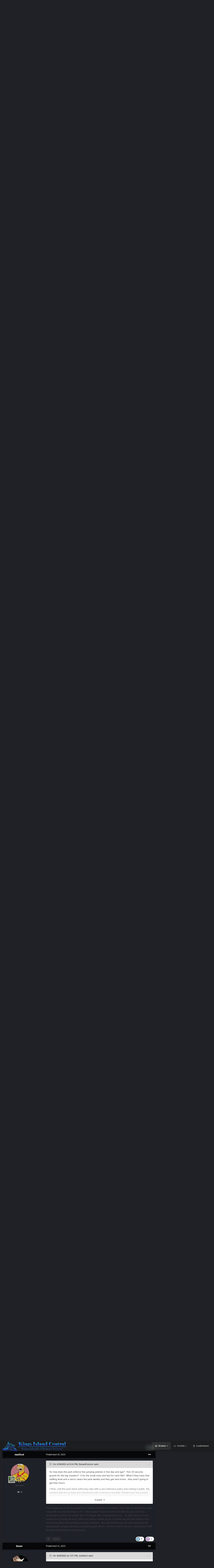

--- FILE ---
content_type: text/html;charset=UTF-8
request_url: https://kicentral.com/forums/topic/45754-2023-general-kings-island-discussion/page/9/
body_size: 58115
content:
<!DOCTYPE html>
<html id="focus" lang="en-US" dir="ltr" 
data-focus-guest
data-focus-group-id='2'
data-focus-theme-id='9'
data-focus-alt-theme='10'
data-focus-navigation='dropdown'




data-focus-picker='scroll'

data-focus-scheme='light'

data-focus-cookie='9'

data-focus-userlinks='border-right cta'
data-focus-post='no-margin'
data-focus-post-header='background border-v'
data-focus-post-controls='transparent buttons'
data-focus-navigation-align="right"
data-focus-blocks='contrast pages'
data-focus-ui="guest-alert new-badge transparent-ficon"
data-focus-blur="all">
	<head>
		<meta charset="utf-8">
		<title>2023 General Kings Island Discussion - Page 9 - Kings Island - Kings Island Central Forums</title>
		
			<!-- Global site tag (gtag.js) - Google Analytics -->
<script async src="https://www.googletagmanager.com/gtag/js?id=UA-4343720-1"></script>
<script>
  window.dataLayer = window.dataLayer || [];
  function gtag(){dataLayer.push(arguments);}
  gtag('js', new Date());

  gtag('config', 'UA-4343720-1');
</script>
		
		

	<meta name="viewport" content="width=device-width, initial-scale=1">


	
	
		<meta property="og:image" content="https://kicentral.com/forums/uploads/monthly_2024_02/1155740024_4kYoutubePNG.png.a875925fc19e28577168daa2cdc10133.png">
	


	<meta name="twitter:card" content="summary_large_image" />


	
		<meta name="twitter:site" content="@kicentral" />
	


	
		
			
				<meta property="og:title" content="2023 General Kings Island Discussion">
			
		
	

	
		
			
				<meta property="og:type" content="website">
			
		
	

	
		
			
				<meta property="og:url" content="https://kicentral.com/forums/topic/45754-2023-general-kings-island-discussion/">
			
		
	

	
		
			
				<meta property="og:updated_time" content="2024-01-16T18:02:16Z">
			
		
	

	
		
			
				<meta property="og:site_name" content="Kings Island Central Forums">
			
		
	

	
		
			
				<meta property="og:locale" content="en_US">
			
		
	


	
		<link rel="first" href="https://kicentral.com/forums/topic/45754-2023-general-kings-island-discussion/" />
	

	
		<link rel="prev" href="https://kicentral.com/forums/topic/45754-2023-general-kings-island-discussion/page/8/" />
	

	
		<link rel="next" href="https://kicentral.com/forums/topic/45754-2023-general-kings-island-discussion/page/10/" />
	

	
		<link rel="last" href="https://kicentral.com/forums/topic/45754-2023-general-kings-island-discussion/page/23/" />
	

	
		<link rel="canonical" href="https://kicentral.com/forums/topic/45754-2023-general-kings-island-discussion/page/9/" />
	

	
		<link as="style" rel="preload" href="https://kicentral.com/forums/applications/core/interface/ckeditor/ckeditor/skins/ips/editor.css?t=M68E" />
	

<link rel="alternate" type="application/rss+xml" title="KICentral Forums" href="https://kicentral.com/forums/rss/1-kicentral-forums.xml/" />


<link rel="manifest" href="https://kicentral.com/forums/manifest.webmanifest/">
<meta name="msapplication-config" content="https://kicentral.com/forums/browserconfig.xml/">
<meta name="msapplication-starturl" content="/">
<meta name="application-name" content="Kings Island Central Forums">
<meta name="apple-mobile-web-app-title" content="Kings Island Central Forums">

	<meta name="theme-color" content="#1e1e1e">



	<link rel="mask-icon" href="https://kicentral.com/forums/uploads/monthly_2024_02/244383065_BlackLogoVector.svg" color="#ffffff">




	

	
		
			<link rel="icon" sizes="36x36" href="https://kicentral.com/forums/uploads/monthly_2024_02/android-chrome-36x36.png">
		
	

	
		
			<link rel="icon" sizes="48x48" href="https://kicentral.com/forums/uploads/monthly_2024_02/android-chrome-48x48.png">
		
	

	
		
			<link rel="icon" sizes="72x72" href="https://kicentral.com/forums/uploads/monthly_2024_02/android-chrome-72x72.png">
		
	

	
		
			<link rel="icon" sizes="96x96" href="https://kicentral.com/forums/uploads/monthly_2024_02/android-chrome-96x96.png">
		
	

	
		
			<link rel="icon" sizes="144x144" href="https://kicentral.com/forums/uploads/monthly_2024_02/android-chrome-144x144.png">
		
	

	
		
			<link rel="icon" sizes="192x192" href="https://kicentral.com/forums/uploads/monthly_2024_02/android-chrome-192x192.png">
		
	

	
		
			<link rel="icon" sizes="256x256" href="https://kicentral.com/forums/uploads/monthly_2024_02/android-chrome-256x256.png">
		
	

	
		
			<link rel="icon" sizes="384x384" href="https://kicentral.com/forums/uploads/monthly_2024_02/android-chrome-384x384.png">
		
	

	
		
			<link rel="icon" sizes="512x512" href="https://kicentral.com/forums/uploads/monthly_2024_02/android-chrome-512x512.png">
		
	

	
		
			<meta name="msapplication-square70x70logo" content="https://kicentral.com/forums/uploads/monthly_2024_02/msapplication-square70x70logo.png"/>
		
	

	
		
			<meta name="msapplication-TileImage" content="https://kicentral.com/forums/uploads/monthly_2024_02/msapplication-TileImage.png"/>
		
	

	
		
			<meta name="msapplication-square150x150logo" content="https://kicentral.com/forums/uploads/monthly_2024_02/msapplication-square150x150logo.png"/>
		
	

	
		
			<meta name="msapplication-wide310x150logo" content="https://kicentral.com/forums/uploads/monthly_2024_02/msapplication-wide310x150logo.png"/>
		
	

	
		
			<meta name="msapplication-square310x310logo" content="https://kicentral.com/forums/uploads/monthly_2024_02/msapplication-square310x310logo.png"/>
		
	

	
		
			
				<link rel="apple-touch-icon" href="https://kicentral.com/forums/uploads/monthly_2024_02/apple-touch-icon-57x57.png">
			
		
	

	
		
			
				<link rel="apple-touch-icon" sizes="60x60" href="https://kicentral.com/forums/uploads/monthly_2024_02/apple-touch-icon-60x60.png">
			
		
	

	
		
			
				<link rel="apple-touch-icon" sizes="72x72" href="https://kicentral.com/forums/uploads/monthly_2024_02/apple-touch-icon-72x72.png">
			
		
	

	
		
			
				<link rel="apple-touch-icon" sizes="76x76" href="https://kicentral.com/forums/uploads/monthly_2024_02/apple-touch-icon-76x76.png">
			
		
	

	
		
			
				<link rel="apple-touch-icon" sizes="114x114" href="https://kicentral.com/forums/uploads/monthly_2024_02/apple-touch-icon-114x114.png">
			
		
	

	
		
			
				<link rel="apple-touch-icon" sizes="120x120" href="https://kicentral.com/forums/uploads/monthly_2024_02/apple-touch-icon-120x120.png">
			
		
	

	
		
			
				<link rel="apple-touch-icon" sizes="144x144" href="https://kicentral.com/forums/uploads/monthly_2024_02/apple-touch-icon-144x144.png">
			
		
	

	
		
			
				<link rel="apple-touch-icon" sizes="152x152" href="https://kicentral.com/forums/uploads/monthly_2024_02/apple-touch-icon-152x152.png">
			
		
	

	
		
			
				<link rel="apple-touch-icon" sizes="180x180" href="https://kicentral.com/forums/uploads/monthly_2024_02/apple-touch-icon-180x180.png">
			
		
	




	<meta name="mobile-web-app-capable" content="yes">
	<meta name="apple-touch-fullscreen" content="yes">
	<meta name="apple-mobile-web-app-capable" content="yes">

	
		
	
		
			<link rel="apple-touch-startup-image" media="screen and (device-width: 568px) and (device-height: 320px) and (-webkit-device-pixel-ratio: 2) and (orientation: landscape)" href="https://kicentral.com/forums/uploads/monthly_2024_02/apple-startup-1136x640.png">
		
	
		
			<link rel="apple-touch-startup-image" media="screen and (device-width: 812px) and (device-height: 375px) and (-webkit-device-pixel-ratio: 3) and (orientation: landscape)" href="https://kicentral.com/forums/uploads/monthly_2024_02/apple-startup-2436x1125.png">
		
	
		
			<link rel="apple-touch-startup-image" media="screen and (device-width: 896px) and (device-height: 414px) and (-webkit-device-pixel-ratio: 2) and (orientation: landscape)" href="https://kicentral.com/forums/uploads/monthly_2024_02/apple-startup-1792x828.png">
		
	
		
			<link rel="apple-touch-startup-image" media="screen and (device-width: 414px) and (device-height: 896px) and (-webkit-device-pixel-ratio: 2) and (orientation: portrait)" href="https://kicentral.com/forums/uploads/monthly_2024_02/apple-startup-828x1792.png">
		
	
		
			<link rel="apple-touch-startup-image" media="screen and (device-width: 667px) and (device-height: 375px) and (-webkit-device-pixel-ratio: 2) and (orientation: landscape)" href="https://kicentral.com/forums/uploads/monthly_2024_02/apple-startup-1334x750.png">
		
	
		
			<link rel="apple-touch-startup-image" media="screen and (device-width: 414px) and (device-height: 896px) and (-webkit-device-pixel-ratio: 3) and (orientation: portrait)" href="https://kicentral.com/forums/uploads/monthly_2024_02/apple-startup-1242x2688.png">
		
	
		
			<link rel="apple-touch-startup-image" media="screen and (device-width: 736px) and (device-height: 414px) and (-webkit-device-pixel-ratio: 3) and (orientation: landscape)" href="https://kicentral.com/forums/uploads/monthly_2024_02/apple-startup-2208x1242.png">
		
	
		
			<link rel="apple-touch-startup-image" media="screen and (device-width: 375px) and (device-height: 812px) and (-webkit-device-pixel-ratio: 3) and (orientation: portrait)" href="https://kicentral.com/forums/uploads/monthly_2024_02/apple-startup-1125x2436.png">
		
	
		
			<link rel="apple-touch-startup-image" media="screen and (device-width: 414px) and (device-height: 736px) and (-webkit-device-pixel-ratio: 3) and (orientation: portrait)" href="https://kicentral.com/forums/uploads/monthly_2024_02/apple-startup-1242x2208.png">
		
	
		
			<link rel="apple-touch-startup-image" media="screen and (device-width: 1366px) and (device-height: 1024px) and (-webkit-device-pixel-ratio: 2) and (orientation: landscape)" href="https://kicentral.com/forums/uploads/monthly_2024_02/apple-startup-2732x2048.png">
		
	
		
			<link rel="apple-touch-startup-image" media="screen and (device-width: 896px) and (device-height: 414px) and (-webkit-device-pixel-ratio: 3) and (orientation: landscape)" href="https://kicentral.com/forums/uploads/monthly_2024_02/apple-startup-2688x1242.png">
		
	
		
			<link rel="apple-touch-startup-image" media="screen and (device-width: 1112px) and (device-height: 834px) and (-webkit-device-pixel-ratio: 2) and (orientation: landscape)" href="https://kicentral.com/forums/uploads/monthly_2024_02/apple-startup-2224x1668.png">
		
	
		
			<link rel="apple-touch-startup-image" media="screen and (device-width: 375px) and (device-height: 667px) and (-webkit-device-pixel-ratio: 2) and (orientation: portrait)" href="https://kicentral.com/forums/uploads/monthly_2024_02/apple-startup-750x1334.png">
		
	
		
			<link rel="apple-touch-startup-image" media="screen and (device-width: 1024px) and (device-height: 1366px) and (-webkit-device-pixel-ratio: 2) and (orientation: portrait)" href="https://kicentral.com/forums/uploads/monthly_2024_02/apple-startup-2048x2732.png">
		
	
		
			<link rel="apple-touch-startup-image" media="screen and (device-width: 1194px) and (device-height: 834px) and (-webkit-device-pixel-ratio: 2) and (orientation: landscape)" href="https://kicentral.com/forums/uploads/monthly_2024_02/apple-startup-2388x1668.png">
		
	
		
			<link rel="apple-touch-startup-image" media="screen and (device-width: 834px) and (device-height: 1112px) and (-webkit-device-pixel-ratio: 2) and (orientation: portrait)" href="https://kicentral.com/forums/uploads/monthly_2024_02/apple-startup-1668x2224.png">
		
	
		
			<link rel="apple-touch-startup-image" media="screen and (device-width: 320px) and (device-height: 568px) and (-webkit-device-pixel-ratio: 2) and (orientation: portrait)" href="https://kicentral.com/forums/uploads/monthly_2024_02/apple-startup-640x1136.png">
		
	
		
			<link rel="apple-touch-startup-image" media="screen and (device-width: 834px) and (device-height: 1194px) and (-webkit-device-pixel-ratio: 2) and (orientation: portrait)" href="https://kicentral.com/forums/uploads/monthly_2024_02/apple-startup-1668x2388.png">
		
	
		
			<link rel="apple-touch-startup-image" media="screen and (device-width: 1024px) and (device-height: 768px) and (-webkit-device-pixel-ratio: 2) and (orientation: landscape)" href="https://kicentral.com/forums/uploads/monthly_2024_02/apple-startup-2048x1536.png">
		
	
		
			<link rel="apple-touch-startup-image" media="screen and (device-width: 768px) and (device-height: 1024px) and (-webkit-device-pixel-ratio: 2) and (orientation: portrait)" href="https://kicentral.com/forums/uploads/monthly_2024_02/apple-startup-1536x2048.png">
		
	
		
			<link rel="apple-touch-startup-image" media="screen and (device-width: 820px) and (device-height: 1180px) and (-webkit-device-pixel-ratio: 2) and (orientation: landscape)" href="https://kicentral.com/forums/uploads/monthly_2024_02/apple-startup-2360x1640.png">
		
	
		
			<link rel="apple-touch-startup-image" media="screen and (device-width: 1180px) and (device-height: 820px) and (-webkit-device-pixel-ratio: 2) and (orientation: portrait)" href="https://kicentral.com/forums/uploads/monthly_2024_02/apple-startup-1640x2360.png">
		
	
		
			<link rel="apple-touch-startup-image" media="screen and (device-width: 810px) and (device-height: 1080px) and (-webkit-device-pixel-ratio: 2) and (orientation: landscape)" href="https://kicentral.com/forums/uploads/monthly_2024_02/apple-startup-2160x1620.png">
		
	
		
			<link rel="apple-touch-startup-image" media="screen and (device-width: 1080px) and (device-height: 810px) and (-webkit-device-pixel-ratio: 2) and (orientation: portrait)" href="https://kicentral.com/forums/uploads/monthly_2024_02/apple-startup-1620x2160.png">
		
	
		
			<link rel="apple-touch-startup-image" media="screen and (device-width: 926px) and (device-height: 428px) and (-webkit-device-pixel-ratio: 3) and (orientation: landscape)" href="https://kicentral.com/forums/uploads/monthly_2024_02/apple-startup-2778x1284.png">
		
	
		
			<link rel="apple-touch-startup-image" media="screen and (device-width: 428px) and (device-height: 926px) and (-webkit-device-pixel-ratio: 3) and (orientation: portrait)" href="https://kicentral.com/forums/uploads/monthly_2024_02/apple-startup-1284x2778.png">
		
	
		
			<link rel="apple-touch-startup-image" media="screen and (device-width: 844px) and (device-height: 390px) and (-webkit-device-pixel-ratio: 3) and (orientation: landscape)" href="https://kicentral.com/forums/uploads/monthly_2024_02/apple-startup-2532x1170.png">
		
	
		
			<link rel="apple-touch-startup-image" media="screen and (device-width: 390px) and (device-height: 844px) and (-webkit-device-pixel-ratio: 3) and (orientation: portrait)" href="https://kicentral.com/forums/uploads/monthly_2024_02/apple-startup-1170x2532.png">
		
	
		
			<link rel="apple-touch-startup-image" media="screen and (device-width: 780px) and (device-height: 360px) and (-webkit-device-pixel-ratio: 3) and (orientation: landscape)" href="https://kicentral.com/forums/uploads/monthly_2024_02/apple-startup-2340x1080.png">
		
	


<link rel="preload" href="//kicentral.com/forums/applications/core/interface/font/fontawesome-webfont.woff2?v=4.7.0" as="font" crossorigin="anonymous">
		




	<link rel='stylesheet' href='https://kicentral.com/forums/uploads/css_built_9/341e4a57816af3ba440d891ca87450ff_framework.css?v=51043e8ac11744326361' media='all'>

	<link rel='stylesheet' href='https://kicentral.com/forums/uploads/css_built_9/05e81b71abe4f22d6eb8d1a929494829_responsive.css?v=51043e8ac11744326361' media='all'>

	<link rel='stylesheet' href='https://kicentral.com/forums/uploads/css_built_9/90eb5adf50a8c640f633d47fd7eb1778_core.css?v=51043e8ac11744326361' media='all'>

	<link rel='stylesheet' href='https://kicentral.com/forums/uploads/css_built_9/5a0da001ccc2200dc5625c3f3934497d_core_responsive.css?v=51043e8ac11744326361' media='all'>

	<link rel='stylesheet' href='https://kicentral.com/forums/uploads/css_built_9/62e269ced0fdab7e30e026f1d30ae516_forums.css?v=51043e8ac11744326361' media='all'>

	<link rel='stylesheet' href='https://kicentral.com/forums/uploads/css_built_9/76e62c573090645fb99a15a363d8620e_forums_responsive.css?v=51043e8ac11744326361' media='all'>

	<link rel='stylesheet' href='https://kicentral.com/forums/uploads/css_built_9/ebdea0c6a7dab6d37900b9190d3ac77b_topics.css?v=51043e8ac11744326361' media='all'>





<link rel='stylesheet' href='https://kicentral.com/forums/uploads/css_built_9/258adbb6e4f3e83cd3b355f84e3fa002_custom.css?v=51043e8ac11744326361' media='all'>




		
<script type='text/javascript'>
var focusHtml = document.getElementById('focus');
var cookieId = focusHtml.getAttribute('data-focus-cookie');

//	['setting-name', enabled-by-default, has-toggle]
var focusSettings = [
	
['chameleon-blur', 1, 1],
['sticky-header', 1, 1],
	['mobile-footer', 1, 1],
	['fluid', 1, 1],
	['larger-font-size', 0, 1],
	['sticky-author-panel', 0, 1],
	['sticky-sidebar', 0, 1],
	['flip-sidebar', 0, 1],
	
	
]; 
for(var i = 0; i < focusSettings.length; i++) {
	var settingName = focusSettings[i][0];
	var isDefault = focusSettings[i][1];
	var allowToggle = focusSettings[i][2];
	if(allowToggle){
		var choice = localStorage.getItem(settingName);
		if( (choice === '1') || (!choice && (isDefault)) ){
			focusHtml.classList.add('enable--' + settingName + '');
		}
	} else if(isDefault){
		focusHtml.classList.add('enable--' + settingName + '');
	}
}

	var loadRandomBackground = function(){
		var randomBackgrounds = [ 1,2,3,4,5,6,7,8,9,10];
		var randomBackground = randomBackgrounds[Math.floor(Math.random()*randomBackgrounds.length)];
		focusHtml.setAttribute('data-focus-bg', randomBackground);
		focusHtml.setAttribute('data-focus-bg-random', '');
	}


	
		var backgroundChoice = localStorage.getItem('focusBackground-' + cookieId + '') || '1';
		if (backgroundChoice == 'random'){
			loadRandomBackground();
		} else {
			focusHtml.setAttribute('data-focus-bg', '' + backgroundChoice + '');
		}
	

</script>

 
		
		
		

	
	<link rel='shortcut icon' href='https://kicentral.com/forums/uploads/monthly_2024_02/1742689197_KICRound.png' type="image/png">

		
 
	
        <!-- App Indexing for Google Search -->
        <link href="android-app://com.quoord.tapatalkpro.activity/tapatalk/kicentral.com/forums/?location=topic&tid=45754&page=9&perpage=30&channel=google-indexing" rel="alternate" />
        <link href="ios-app://307880732/tapatalk/kicentral.com/forums/?location=topic&tid=45754&page=9&perpage=30&channel=google-indexing" rel="alternate" />
        
        <link href="https://kicentral.com/forums/topic/45754-2023-general-kings-island-discussion/page/9//applications/tapatalkapp/sources/manifest.json" rel="manifest">
        
        <meta name="apple-itunes-app" content="app-id=307880732, affiliate-data=at=10lR7C, app-argument=tapatalk://kicentral.com/forums/?location=topic&tid=45754&page=9&perpage=30" />
        </head>
	<body class="ipsApp ipsApp_front ipsJS_none ipsClearfix" data-controller="core.front.core.app"  data-message=""  data-pageapp="forums" data-pagelocation="front" data-pagemodule="forums" data-pagecontroller="topic" data-pageid="45754"  >
		<a href="#ipsLayout_mainArea" class="ipsHide" title="Go to main content on this page" accesskey="m">Jump to content</a>
		
			<div class="chameleon-background">
				<div class="chameleon-background__image">
					<div class="chameleon-background__gradient"></div>
				</div>
				<div class="chameleon-background__pattern"></div>
			</div>
			
<ul id='elMobileNav' class='ipsResponsive_hideDesktop' data-controller='core.front.core.mobileNav'>
	
		
			
			
				
				
			
				
					<li id='elMobileBreadcrumb'>
						<a href='https://kicentral.com/forums/forum/2-kings-island/'>
							<span>Kings Island</span>
						</a>
					</li>
				
				
			
				
				
			
		
	
  
	<li class='elMobileNav__home'>
		<a href='https://kicentral.com/forums/'><i class="fa fa-home" aria-hidden="true"></i></a>
	</li>
	
	
	<li >
		<a data-action="defaultStream" href='https://kicentral.com/forums/discover/'><i class="fa fa-newspaper-o" aria-hidden="true"></i></a>
	</li>

	

	
		<li class='ipsJS_show'>
			<a href='https://kicentral.com/forums/search/' data-class='display--focus-mobile-search'><i class='fa fa-search'></i></a>
		</li>
	

	
<li data-focus-editor>
	<a href='#'>
		<i class='fa fa-toggle-on'></i>
	</a>
</li>
<li data-focus-toggle-theme>
	<a href='#'>
		<i class='fa'></i>
	</a>
</li>
  	
	<li data-ipsDrawer data-ipsDrawer-drawerElem='#elMobileDrawer'>
		<a href='#'>
			
			
				
			
			
			
			<i class='fa fa-navicon'></i>
		</a>
	</li>
</ul>
			
<div class='focus-mobile-search'>
	<div class='focus-mobile-search__close' data-class='display--focus-mobile-search'><i class="fa fa-times" aria-hidden="true"></i></div>
</div>
			<div id="ipsLayout_header">
				<header class="focus-header">
					<div class="ipsLayout_container">
						<div class="focus-header-align">
							
<a class='focus-logo' href='https://kicentral.com/forums/' accesskey='1'>
	
		
		<span class='focus-logo__image'>
			<img src="https://kicentral.com/forums/uploads/monthly_2024_02/1939743681_HorizontalLogo.png.403dd1d5b447c4e27fe9736cbfda7679.png" alt='Kings Island Central Forums'>
		</span>
		
			<!-- <span class='focus-logo__text'>
				<span class='focus-logo__name'>Chameleon</span>
				
			</span> -->
		
	
</a>
							<div class="focus-nav">

	<nav  class=' ipsResponsive_showDesktop'>
		<div class='ipsNavBar_primary ipsNavBar_primary--loading ipsLayout_container '>
			<ul data-role="primaryNavBar" class='ipsClearfix'>
				


	
		
		
			
		
		<li class='ipsNavBar_active' data-active id='elNavSecondary_1' data-role="navBarItem" data-navApp="core" data-navExt="CustomItem">
			
			
				<a href="https://kicentral.com/forums/"  data-navItem-id="1" data-navDefault>
					Browse<span class='ipsNavBar_active__identifier'></span>
				</a>
			
			
				<ul class='ipsNavBar_secondary ' data-role='secondaryNavBar'>
					


	
		
		
			
		
		<li class='ipsNavBar_active' data-active id='elNavSecondary_8' data-role="navBarItem" data-navApp="forums" data-navExt="Forums">
			
			
				<a href="https://kicentral.com/forums/"  data-navItem-id="8" data-navDefault>
					Forums<span class='ipsNavBar_active__identifier'></span>
				</a>
			
			
		</li>
	
	

	
		
		
		<li  id='elNavSecondary_9' data-role="navBarItem" data-navApp="calendar" data-navExt="Calendar">
			
			
				<a href="https://kicentral.com/forums/calendar/"  data-navItem-id="9" >
					Calendar<span class='ipsNavBar_active__identifier'></span>
				</a>
			
			
		</li>
	
	

	
	

	
		
		
		<li  id='elNavSecondary_11' data-role="navBarItem" data-navApp="core" data-navExt="StaffDirectory">
			
			
				<a href="https://kicentral.com/forums/staff/"  data-navItem-id="11" >
					Staff<span class='ipsNavBar_active__identifier'></span>
				</a>
			
			
		</li>
	
	

	
		
		
		<li  id='elNavSecondary_12' data-role="navBarItem" data-navApp="core" data-navExt="OnlineUsers">
			
			
				<a href="https://kicentral.com/forums/online/"  data-navItem-id="12" >
					Online Users<span class='ipsNavBar_active__identifier'></span>
				</a>
			
			
		</li>
	
	

	
		
		
		<li  id='elNavSecondary_13' data-role="navBarItem" data-navApp="core" data-navExt="Leaderboard">
			
			
				<a href="https://kicentral.com/forums/leaderboard/"  data-navItem-id="13" >
					Leaderboard<span class='ipsNavBar_active__identifier'></span>
				</a>
			
			
		</li>
	
	

					<li class='ipsHide' id='elNavigationMore_1' data-role='navMore'>
						<a href='#' data-ipsMenu data-ipsMenu-appendTo='#elNavigationMore_1' id='elNavigationMore_1_dropdown'>More <i class='fa fa-caret-down'></i></a>
						<ul class='ipsHide ipsMenu ipsMenu_auto' id='elNavigationMore_1_dropdown_menu' data-role='moreDropdown'></ul>
					</li>
				</ul>
			
		</li>
	
	

	
		
		
		<li  id='elNavSecondary_2' data-role="navBarItem" data-navApp="core" data-navExt="CustomItem">
			
			
				<a href="https://kicentral.com/forums/discover/"  data-navItem-id="2" >
					Activity<span class='ipsNavBar_active__identifier'></span>
				</a>
			
			
				<ul class='ipsNavBar_secondary ipsHide' data-role='secondaryNavBar'>
					


	
		
		
		<li  id='elNavSecondary_3' data-role="navBarItem" data-navApp="core" data-navExt="AllActivity">
			
			
				<a href="https://kicentral.com/forums/discover/"  data-navItem-id="3" >
					All Activity<span class='ipsNavBar_active__identifier'></span>
				</a>
			
			
		</li>
	
	

	
	

	
	

	
	

	
		
		
		<li  id='elNavSecondary_7' data-role="navBarItem" data-navApp="core" data-navExt="Search">
			
			
				<a href="https://kicentral.com/forums/search/"  data-navItem-id="7" >
					Search<span class='ipsNavBar_active__identifier'></span>
				</a>
			
			
		</li>
	
	

					<li class='ipsHide' id='elNavigationMore_2' data-role='navMore'>
						<a href='#' data-ipsMenu data-ipsMenu-appendTo='#elNavigationMore_2' id='elNavigationMore_2_dropdown'>More <i class='fa fa-caret-down'></i></a>
						<ul class='ipsHide ipsMenu ipsMenu_auto' id='elNavigationMore_2_dropdown_menu' data-role='moreDropdown'></ul>
					</li>
				</ul>
			
		</li>
	
	

	
		
		
		<li  id='elNavSecondary_14' data-role="navBarItem" data-navApp="core" data-navExt="Leaderboard">
			
			
				<a href="https://kicentral.com/forums/leaderboard/"  data-navItem-id="14" >
					Leaderboard<span class='ipsNavBar_active__identifier'></span>
				</a>
			
			
		</li>
	
	

	
	

	
	

				
				<li class="focus-nav__more focus-nav__more--hidden">
					<a href="#"> More </a>
					<ul class='ipsNavBar_secondary'></ul>
				</li>
				
			</ul>
			

	<div id="elSearchWrapper">
		<div id='elSearch' class='' data-controller='core.front.core.quickSearch'>
			<form accept-charset='utf-8' action='//kicentral.com/forums/search/?do=quicksearch' method='post'>
				<input type='search' id='elSearchField' placeholder='Search...' name='q' autocomplete='off' aria-label='Search'>
				<button class='cSearchSubmit' type="submit" aria-label='Search'><i class="fa fa-search"></i></button>
				<div id="elSearchExpanded">
					<div class="ipsMenu_title">
						Search In
					</div>
					<ul class="ipsSideMenu_list ipsSideMenu_withRadios ipsSideMenu_small" data-ipsSideMenu data-ipsSideMenu-type="radio" data-ipsSideMenu-responsive="false" data-role="searchContexts">
						<li>
							<span class='ipsSideMenu_item ipsSideMenu_itemActive' data-ipsMenuValue='all'>
								<input type="radio" name="type" value="all" checked id="elQuickSearchRadio_type_all">
								<label for='elQuickSearchRadio_type_all' id='elQuickSearchRadio_type_all_label'>Everywhere</label>
							</span>
						</li>
						
						
							<li>
								<span class='ipsSideMenu_item' data-ipsMenuValue='forums_topic'>
									<input type="radio" name="type" value="forums_topic" id="elQuickSearchRadio_type_forums_topic">
									<label for='elQuickSearchRadio_type_forums_topic' id='elQuickSearchRadio_type_forums_topic_label'>Topics</label>
								</span>
							</li>
						
						
							
								<li>
									<span class='ipsSideMenu_item' data-ipsMenuValue='contextual_{&quot;type&quot;:&quot;forums_topic&quot;,&quot;nodes&quot;:2}'>
										<input type="radio" name="type" value='contextual_{&quot;type&quot;:&quot;forums_topic&quot;,&quot;nodes&quot;:2}' id='elQuickSearchRadio_type_contextual_94f29dc8bbba0c012422156153098b39'>
										<label for='elQuickSearchRadio_type_contextual_94f29dc8bbba0c012422156153098b39' id='elQuickSearchRadio_type_contextual_94f29dc8bbba0c012422156153098b39_label'>This Forum</label>
									</span>
								</li>
							
								<li>
									<span class='ipsSideMenu_item' data-ipsMenuValue='contextual_{&quot;type&quot;:&quot;forums_topic&quot;,&quot;item&quot;:45754}'>
										<input type="radio" name="type" value='contextual_{&quot;type&quot;:&quot;forums_topic&quot;,&quot;item&quot;:45754}' id='elQuickSearchRadio_type_contextual_18be99b6448c41ce0b4346e21187aafd'>
										<label for='elQuickSearchRadio_type_contextual_18be99b6448c41ce0b4346e21187aafd' id='elQuickSearchRadio_type_contextual_18be99b6448c41ce0b4346e21187aafd_label'>This Topic</label>
									</span>
								</li>
							
						
						<li data-role="showMoreSearchContexts">
							<span class='ipsSideMenu_item' data-action="showMoreSearchContexts" data-exclude="forums_topic">
								More options...
							</span>
						</li>
					</ul>
					<div class="ipsMenu_title">
						Find results that contain...
					</div>
					<ul class='ipsSideMenu_list ipsSideMenu_withRadios ipsSideMenu_small ipsType_normal' role="radiogroup" data-ipsSideMenu data-ipsSideMenu-type="radio" data-ipsSideMenu-responsive="false" data-filterType='andOr'>
						
							<li>
								<span class='ipsSideMenu_item ipsSideMenu_itemActive' data-ipsMenuValue='or'>
									<input type="radio" name="search_and_or" value="or" checked id="elRadio_andOr_or">
									<label for='elRadio_andOr_or' id='elField_andOr_label_or'><em>Any</em> of my search term words</label>
								</span>
							</li>
						
							<li>
								<span class='ipsSideMenu_item ' data-ipsMenuValue='and'>
									<input type="radio" name="search_and_or" value="and"  id="elRadio_andOr_and">
									<label for='elRadio_andOr_and' id='elField_andOr_label_and'><em>All</em> of my search term words</label>
								</span>
							</li>
						
					</ul>
					<div class="ipsMenu_title">
						Find results in...
					</div>
					<ul class='ipsSideMenu_list ipsSideMenu_withRadios ipsSideMenu_small ipsType_normal' role="radiogroup" data-ipsSideMenu data-ipsSideMenu-type="radio" data-ipsSideMenu-responsive="false" data-filterType='searchIn'>
						<li>
							<span class='ipsSideMenu_item ipsSideMenu_itemActive' data-ipsMenuValue='all'>
								<input type="radio" name="search_in" value="all" checked id="elRadio_searchIn_and">
								<label for='elRadio_searchIn_and' id='elField_searchIn_label_all'>Content titles and body</label>
							</span>
						</li>
						<li>
							<span class='ipsSideMenu_item' data-ipsMenuValue='titles'>
								<input type="radio" name="search_in" value="titles" id="elRadio_searchIn_titles">
								<label for='elRadio_searchIn_titles' id='elField_searchIn_label_titles'>Content titles only</label>
							</span>
						</li>
					</ul>
				</div>
			</form>
		</div>
	</div>

		</div>
	</nav>
</div>
						</div>
					</div>
				</header>
			</div>
			<div class="ipsLayout_container ipsResponsive_showDesktop">
				<div class="focus-user-bar">
					<div class="ipsLayout_container ipsFlex ipsFlex-jc:between ipsFlex-ai:center">
						
							<div class="focus-user">

	<ul id='elUserNav' class='ipsList_inline cSignedOut ipsResponsive_showDesktop'>
		<li id='elSignInLink'>
			<a href='https://kicentral.com/forums/login/' data-ipsMenu-closeOnClick="false" data-ipsMenu id='elUserSignIn'>
				Existing user? Sign In &nbsp;<i class='fa fa-caret-down'></i>
			</a>
			
<div id='elUserSignIn_menu' class='ipsMenu ipsMenu_auto ipsHide'>
	<form accept-charset='utf-8' method='post' action='https://kicentral.com/forums/login/'>
		<input type="hidden" name="csrfKey" value="d0ac8db892c0dfe72e23f89f85d5be01">
		<input type="hidden" name="ref" value="aHR0cHM6Ly9raWNlbnRyYWwuY29tL2ZvcnVtcy90b3BpYy80NTc1NC0yMDIzLWdlbmVyYWwta2luZ3MtaXNsYW5kLWRpc2N1c3Npb24vcGFnZS85Lw==">
		<div data-role="loginForm">
			
			
			
				<div class='ipsColumns ipsColumns_noSpacing'>
					<div class='ipsColumn ipsColumn_wide' id='elUserSignIn_internal'>
						
<div class="ipsPad ipsForm ipsForm_vertical">
	<h4 class="ipsType_sectionHead">Sign In</h4>
	<br><br>
	<ul class='ipsList_reset'>
		<li class="ipsFieldRow ipsFieldRow_noLabel ipsFieldRow_fullWidth">
			
			
				<input type="text" placeholder="Display Name or Email Address" name="auth" autocomplete="email">
			
		</li>
		<li class="ipsFieldRow ipsFieldRow_noLabel ipsFieldRow_fullWidth">
			<input type="password" placeholder="Password" name="password" autocomplete="current-password">
		</li>
		<li class="ipsFieldRow ipsFieldRow_checkbox ipsClearfix">
			<span class="ipsCustomInput">
				<input type="checkbox" name="remember_me" id="remember_me_checkbox" value="1" checked aria-checked="true">
				<span></span>
			</span>
			<div class="ipsFieldRow_content">
				<label class="ipsFieldRow_label" for="remember_me_checkbox">Remember me</label>
				<span class="ipsFieldRow_desc">Not recommended on shared computers</span>
			</div>
		</li>
		<li class="ipsFieldRow ipsFieldRow_fullWidth">
			<button type="submit" name="_processLogin" value="usernamepassword" class="ipsButton ipsButton_primary ipsButton_small" id="elSignIn_submit">Sign In</button>
			
				<p class="ipsType_right ipsType_small">
					
						<a href='https://kicentral.com/forums/lostpassword/' data-ipsDialog data-ipsDialog-title='Forgot your password?'>
					
					Forgot your password?</a>
				</p>
			
		</li>
	</ul>
</div>
					</div>
					<div class='ipsColumn ipsColumn_wide'>
						<div class='ipsPadding' id='elUserSignIn_external'>
							<div class='ipsAreaBackground_light ipsPadding:half'>
								
								
									<div class='ipsType_center ipsMargin_top:half'>
										

<button type="submit" name="_processLogin" value="2" class='ipsButton ipsButton_verySmall ipsButton_fullWidth ipsSocial ipsSocial_facebook' style="background-color: #3a579a">
	
		<span class='ipsSocial_icon'>
			
				<i class='fa fa-facebook-official'></i>
			
		</span>
		<span class='ipsSocial_text'>Sign in with Facebook</span>
	
</button>
									</div>
								
							</div>
						</div>
					</div>
				</div>
			
		</div>
	</form>
</div>
		</li>
		
			<li>
				
					<a href='https://kicentral.com/forums/register/' data-ipsDialog data-ipsDialog-size='narrow' data-ipsDialog-title='Sign Up' id='elRegisterButton'>Sign Up</a>
				
			</li>
		
		
<li class='elUserNav_sep'></li>
<li class='cUserNav_icon' data-focus-editor>
	<a href='#' data-ipsTooltip>
		<i class='fa fa-toggle-on'></i>
	</a>
</li>
<li class='cUserNav_icon' data-focus-toggle-theme>
	<a href='#' data-ipsTooltip>
		<i class='fa'></i>
	</a>
</li>

 
	</ul>
</div>
						
						
							<div class="focus-search"></div>
						
					</div>
				</div>
			</div>
		
		<main id="ipsLayout_body" class="ipsLayout_container">
			<div class="focus-content">
				<div class="focus-content-padding">
					<div id="ipsLayout_contentArea">
						<div class="focus-precontent">
							<div class="focus-breadcrumb">
								
<nav class='ipsBreadcrumb ipsBreadcrumb_top ipsFaded_withHover'>
	

	<ul class='ipsList_inline ipsPos_right'>
		
		<li >
			<a data-action="defaultStream" class='ipsType_light '  href='https://kicentral.com/forums/discover/'><i class="fa fa-newspaper-o" aria-hidden="true"></i> <span>All Activity</span></a>
		</li>
		
	</ul>

	<ul data-role="breadcrumbList">
		<li>
			<a title="Home" href='https://kicentral.com/forums/'>
				<span>Home <i class='fa fa-angle-right'></i></span>
			</a>
		</li>
		
		
			<li>
				
					<a href='https://kicentral.com/forums/forum/46-kings-island-discussion/'>
						<span>Kings Island Discussion <i class='fa fa-angle-right' aria-hidden="true"></i></span>
					</a>
				
			</li>
		
			<li>
				
					<a href='https://kicentral.com/forums/forum/2-kings-island/'>
						<span>Kings Island <i class='fa fa-angle-right' aria-hidden="true"></i></span>
					</a>
				
			</li>
		
			<li>
				
					2023 General Kings Island Discussion
				
			</li>
		
	</ul>
</nav>
								

<ul class='focus-social focus-social--iconOnly'>
	<li><a href='https://www.facebook.com/kingsislandcentral' target="_blank" rel="noopener"><span>Facebook</span></a></li>
<li><a href='https://twitter.com/KICentral' target="_blank" rel="noopener"><span>Twitter</span></a></li>
<li><a href="https://www.instagram.com/kicentral' target="_blank" rel="noopener"><span>Instagram</span></a></li>
</ul>

							</div>
						</div>
						





						<div id="ipsLayout_contentWrapper">
							
							<div id="ipsLayout_mainArea">
								
								
								
								
								

	


	<div class='cAnnouncementsContent'>
		
		<div class='cAnnouncementContentTop ipsAnnouncement ipsMessage_warning ipsType_center'>
            
            <a href='https://kicentral.com/forums/topic/50360-phantom-theater-opening-nightmare-new-in-2026' target="_blank" rel='noopener'>Phantom Theater: Opening Nightmare - New In 2026</a>
            
		</div>
		
	</div>



								



<div class='ipsPageHeader ipsResponsive_pull ipsBox ipsPadding sm:ipsPadding:half ipsMargin_bottom'>
		
	
	<div class='ipsFlex ipsFlex-ai:center ipsFlex-fw:wrap ipsGap:4'>
		<div class='ipsFlex-flex:11'>
			<h1 class='ipsType_pageTitle ipsContained_container'>
				

				
				
					<span class='ipsType_break ipsContained'>
						<span>2023 General Kings Island Discussion</span>
					</span>
				
			</h1>
			
			
		</div>
		
	</div>
	<hr class='ipsHr'>
	<div class='ipsPageHeader__meta ipsFlex ipsFlex-jc:between ipsFlex-ai:center ipsFlex-fw:wrap ipsGap:3'>
		<div class='ipsFlex-flex:11'>
			<div class='ipsPhotoPanel ipsPhotoPanel_mini ipsPhotoPanel_notPhone ipsClearfix'>
				


	<a href="https://kicentral.com/forums/profile/9652-beeastfarmer/" rel="nofollow" data-ipsHover data-ipsHover-width="370" data-ipsHover-target="https://kicentral.com/forums/profile/9652-beeastfarmer/?do=hovercard" class="ipsUserPhoto ipsUserPhoto_mini" title="Go to BeeastFarmer's profile">
		<img src='data:image/svg+xml,%3Csvg%20xmlns%3D%22http%3A%2F%2Fwww.w3.org%2F2000%2Fsvg%22%20viewBox%3D%220%200%201024%201024%22%20style%3D%22background%3A%23c4627c%22%3E%3Cg%3E%3Ctext%20text-anchor%3D%22middle%22%20dy%3D%22.35em%22%20x%3D%22512%22%20y%3D%22512%22%20fill%3D%22%23ffffff%22%20font-size%3D%22700%22%20font-family%3D%22-apple-system%2C%20BlinkMacSystemFont%2C%20Roboto%2C%20Helvetica%2C%20Arial%2C%20sans-serif%22%3EB%3C%2Ftext%3E%3C%2Fg%3E%3C%2Fsvg%3E' alt='BeeastFarmer' loading="lazy">
	</a>

				<div>
					<p class='ipsType_reset ipsType_blendLinks'>
						<span class='ipsType_normal'>
						
							<strong>By 


<a href='https://kicentral.com/forums/profile/9652-beeastfarmer/' rel="nofollow" data-ipsHover data-ipsHover-width='370' data-ipsHover-target='https://kicentral.com/forums/profile/9652-beeastfarmer/?do=hovercard&amp;referrer=https%253A%252F%252Fkicentral.com%252Fforums%252Ftopic%252F45754-2023-general-kings-island-discussion%252Fpage%252F9%252F' title="Go to BeeastFarmer's profile" class="ipsType_break">BeeastFarmer</a>, </strong><br />
							<span class='ipsType_light'><time datetime='2023-01-06T16:48:00Z' title='01/06/2023 04:48  PM' data-short='3 yr'>January 6, 2023</time> in <a href="https://kicentral.com/forums/forum/2-kings-island/">Kings Island</a></span>
						
						</span>
					</p>
				</div>
			</div>
		</div>
		
			<div class='ipsFlex-flex:01 ipsResponsive_hidePhone'>
				<div class='ipsFlex ipsFlex-ai:center ipsFlex-jc:center ipsGap:3 ipsGap_row:0'>
					
						


    <a href='#elShareItem_437919557_menu' id='elShareItem_437919557' data-ipsMenu class='ipsShareButton ipsButton ipsButton_verySmall ipsButton_link ipsButton_link--light'>
        <span><i class='fa fa-share-alt'></i></span> &nbsp;Share
    </a>

    <div class='ipsPadding ipsMenu ipsMenu_auto ipsHide' id='elShareItem_437919557_menu' data-controller="core.front.core.sharelink">
        <ul class='ipsList_inline'>
            
                <li>
<a href="http://twitter.com/share?url=https%3A%2F%2Fkicentral.com%2Fforums%2Ftopic%2F45754-2023-general-kings-island-discussion%2F" class="cShareLink cShareLink_twitter" target="_blank" data-role="shareLink" title='Share on Twitter' data-ipsTooltip rel='nofollow noopener'>
	<i class="fa fa-twitter"></i>
</a></li>
            
                <li>
<a href="https://www.facebook.com/sharer/sharer.php?u=https%3A%2F%2Fkicentral.com%2Fforums%2Ftopic%2F45754-2023-general-kings-island-discussion%2F" class="cShareLink cShareLink_facebook" target="_blank" data-role="shareLink" title='Share on Facebook' data-ipsTooltip rel='noopener nofollow'>
	<i class="fa fa-facebook"></i>
</a></li>
            
                <li>
<a href="http://www.reddit.com/submit?url=https%3A%2F%2Fkicentral.com%2Fforums%2Ftopic%2F45754-2023-general-kings-island-discussion%2F&amp;title=2023+General+Kings+Island+Discussion" rel="nofollow noopener" class="cShareLink cShareLink_reddit" target="_blank" title='Share on Reddit' data-ipsTooltip>
	<i class="fa fa-reddit"></i>
</a></li>
            
                <li>
<a href="mailto:?subject=2023%20General%20Kings%20Island%20Discussion&body=https%3A%2F%2Fkicentral.com%2Fforums%2Ftopic%2F45754-2023-general-kings-island-discussion%2F" rel='nofollow' class='cShareLink cShareLink_email' title='Share via email' data-ipsTooltip>
	<i class="fa fa-envelope"></i>
</a></li>
            
                <li>
<a href="http://pinterest.com/pin/create/button/?url=https://kicentral.com/forums/topic/45754-2023-general-kings-island-discussion/&amp;media=https://kicentral.com/forums/uploads/monthly_2024_02/1155740024_4kYoutubePNG.png.a875925fc19e28577168daa2cdc10133.png" class="cShareLink cShareLink_pinterest" rel="nofollow noopener" target="_blank" data-role="shareLink" title='Share on Pinterest' data-ipsTooltip>
	<i class="fa fa-pinterest"></i>
</a></li>
            
        </ul>
        
            <hr class='ipsHr'>
            <button class='ipsHide ipsButton ipsButton_verySmall ipsButton_light ipsButton_fullWidth ipsMargin_top:half' data-controller='core.front.core.webshare' data-role='webShare' data-webShareTitle='2023 General Kings Island Discussion' data-webShareText='2023 General Kings Island Discussion' data-webShareUrl='https://kicentral.com/forums/topic/45754-2023-general-kings-island-discussion/'>More sharing options...</button>
        
    </div>

					
					



					

<div data-followApp='forums' data-followArea='topic' data-followID='45754' data-controller='core.front.core.followButton'>
	

	<a href='https://kicentral.com/forums/login/' rel="nofollow" class="ipsFollow ipsPos_middle ipsButton ipsButton_light ipsButton_verySmall " data-role="followButton" data-ipsTooltip title='Sign in to follow this'>
		<span>Followers</span>
		<span class='ipsCommentCount'>6</span>
	</a>

</div>
				</div>
			</div>
					
	</div>
	
	
</div>






<div class='ipsClearfix'>
	<ul class="ipsToolList ipsToolList_horizontal ipsClearfix ipsSpacer_both ">
		
			<li class='ipsToolList_primaryAction'>
				<span data-controller='forums.front.topic.reply'>
					
						<a href='#replyForm' rel="nofollow" class='ipsButton ipsButton_important ipsButton_medium ipsButton_fullWidth' data-action='replyToTopic'>Reply to this topic</a>
					
				</span>
			</li>
		
		
			<li class='ipsResponsive_hidePhone'>
				
					<a href="https://kicentral.com/forums/forum/2-kings-island/?do=add" rel="nofollow" class='ipsButton ipsButton_link ipsButton_medium ipsButton_fullWidth' title='Start a new topic in this forum'>Start new topic</a>
				
			</li>
		
		
	</ul>
</div>

<div id='comments' data-controller='core.front.core.commentFeed,forums.front.topic.view, core.front.core.ignoredComments' data-autoPoll data-baseURL='https://kicentral.com/forums/topic/45754-2023-general-kings-island-discussion/'  data-feedID='topic-45754' class='cTopic ipsClear ipsSpacer_top'>
	
			

				<div class="ipsBox ipsResponsive_pull ipsPadding:half ipsClearfix ipsClear ipsMargin_bottom">
					
					
						


	
	<ul class='ipsPagination' id='elPagination_6b2de212da4a160cc7d26663d6753303_738035170' data-ipsPagination-seoPagination='true' data-pages='23' >
		
			
				<li class='ipsPagination_first'><a href='https://kicentral.com/forums/topic/45754-2023-general-kings-island-discussion/#comments' rel="first" data-page='1' data-ipsTooltip title='First page'><i class='fa fa-angle-double-left'></i></a></li>
				<li class='ipsPagination_prev'><a href='https://kicentral.com/forums/topic/45754-2023-general-kings-island-discussion/page/8/#comments' rel="prev" data-page='8' data-ipsTooltip title='Previous page'>Prev</a></li>
				
					<li class='ipsPagination_page'><a href='https://kicentral.com/forums/topic/45754-2023-general-kings-island-discussion/page/4/#comments' data-page='4'>4</a></li>
				
					<li class='ipsPagination_page'><a href='https://kicentral.com/forums/topic/45754-2023-general-kings-island-discussion/page/5/#comments' data-page='5'>5</a></li>
				
					<li class='ipsPagination_page'><a href='https://kicentral.com/forums/topic/45754-2023-general-kings-island-discussion/page/6/#comments' data-page='6'>6</a></li>
				
					<li class='ipsPagination_page'><a href='https://kicentral.com/forums/topic/45754-2023-general-kings-island-discussion/page/7/#comments' data-page='7'>7</a></li>
				
					<li class='ipsPagination_page'><a href='https://kicentral.com/forums/topic/45754-2023-general-kings-island-discussion/page/8/#comments' data-page='8'>8</a></li>
				
			
			<li class='ipsPagination_page ipsPagination_active'><a href='https://kicentral.com/forums/topic/45754-2023-general-kings-island-discussion/page/9/#comments' data-page='9'>9</a></li>
			
				
					<li class='ipsPagination_page'><a href='https://kicentral.com/forums/topic/45754-2023-general-kings-island-discussion/page/10/#comments' data-page='10'>10</a></li>
				
					<li class='ipsPagination_page'><a href='https://kicentral.com/forums/topic/45754-2023-general-kings-island-discussion/page/11/#comments' data-page='11'>11</a></li>
				
					<li class='ipsPagination_page'><a href='https://kicentral.com/forums/topic/45754-2023-general-kings-island-discussion/page/12/#comments' data-page='12'>12</a></li>
				
					<li class='ipsPagination_page'><a href='https://kicentral.com/forums/topic/45754-2023-general-kings-island-discussion/page/13/#comments' data-page='13'>13</a></li>
				
					<li class='ipsPagination_page'><a href='https://kicentral.com/forums/topic/45754-2023-general-kings-island-discussion/page/14/#comments' data-page='14'>14</a></li>
				
				<li class='ipsPagination_next'><a href='https://kicentral.com/forums/topic/45754-2023-general-kings-island-discussion/page/10/#comments' rel="next" data-page='10' data-ipsTooltip title='Next page'>Next</a></li>
				<li class='ipsPagination_last'><a href='https://kicentral.com/forums/topic/45754-2023-general-kings-island-discussion/page/23/#comments' rel="last" data-page='23' data-ipsTooltip title='Last page'><i class='fa fa-angle-double-right'></i></a></li>
			
			
				<li class='ipsPagination_pageJump'>
					<a href='#' data-ipsMenu data-ipsMenu-closeOnClick='false' data-ipsMenu-appendTo='#elPagination_6b2de212da4a160cc7d26663d6753303_738035170' id='elPagination_6b2de212da4a160cc7d26663d6753303_738035170_jump'>Page 9 of 23 &nbsp;<i class='fa fa-caret-down'></i></a>
					<div class='ipsMenu ipsMenu_narrow ipsPadding ipsHide' id='elPagination_6b2de212da4a160cc7d26663d6753303_738035170_jump_menu'>
						<form accept-charset='utf-8' method='post' action='https://kicentral.com/forums/topic/45754-2023-general-kings-island-discussion/#comments' data-role="pageJump" data-baseUrl='#'>
							<ul class='ipsForm ipsForm_horizontal'>
								<li class='ipsFieldRow'>
									<input type='number' min='1' max='23' placeholder='Page number' class='ipsField_fullWidth' name='page'>
								</li>
								<li class='ipsFieldRow ipsFieldRow_fullWidth'>
									<input type='submit' class='ipsButton_fullWidth ipsButton ipsButton_verySmall ipsButton_primary' value='Go'>
								</li>
							</ul>
						</form>
					</div>
				</li>
			
		
	</ul>

					
				</div>
			
	

	

<div data-controller='core.front.core.recommendedComments' data-url='https://kicentral.com/forums/topic/45754-2023-general-kings-island-discussion/?recommended=comments' class='ipsRecommendedComments ipsHide'>
	<div data-role="recommendedComments">
		<h2 class='ipsType_sectionHead ipsType_large ipsType_bold ipsMargin_bottom'>Recommended Posts</h2>
		
	</div>
</div>
	
	<div id="elPostFeed" data-role='commentFeed' data-controller='core.front.core.moderation' >
		<form action="https://kicentral.com/forums/topic/45754-2023-general-kings-island-discussion/page/9/?csrfKey=d0ac8db892c0dfe72e23f89f85d5be01&amp;do=multimodComment" method="post" data-ipsPageAction data-role='moderationTools'>
			
			
				

					

					
					



<a id='comment-917639'></a>
<article  id='elComment_917639' class='cPost ipsBox ipsResponsive_pull  ipsComment  ipsComment_parent ipsClearfix ipsClear ipsColumns ipsColumns_noSpacing ipsColumns_collapsePhone    '>
	

	

	<div class='cAuthorPane_mobile ipsResponsive_showPhone'>
		<div class='cAuthorPane_photo'>
			<div class='cAuthorPane_photoWrap'>
				


	<a href="https://kicentral.com/forums/profile/8370-disco2000/" rel="nofollow" data-ipsHover data-ipsHover-width="370" data-ipsHover-target="https://kicentral.com/forums/profile/8370-disco2000/?do=hovercard" class="ipsUserPhoto ipsUserPhoto_large" title="Go to disco2000's profile">
		<img src='data:image/svg+xml,%3Csvg%20xmlns%3D%22http%3A%2F%2Fwww.w3.org%2F2000%2Fsvg%22%20viewBox%3D%220%200%201024%201024%22%20style%3D%22background%3A%23627cc4%22%3E%3Cg%3E%3Ctext%20text-anchor%3D%22middle%22%20dy%3D%22.35em%22%20x%3D%22512%22%20y%3D%22512%22%20fill%3D%22%23ffffff%22%20font-size%3D%22700%22%20font-family%3D%22-apple-system%2C%20BlinkMacSystemFont%2C%20Roboto%2C%20Helvetica%2C%20Arial%2C%20sans-serif%22%3ED%3C%2Ftext%3E%3C%2Fg%3E%3C%2Fsvg%3E' alt='disco2000' loading="lazy">
	</a>

				
				
					<a href="https://kicentral.com/forums/profile/8370-disco2000/badges/" rel="nofollow">
						
<img src='https://kicentral.com/forums/uploads/monthly_2021_07/PXL_20210531_173501341.MP.jpg' loading="lazy" alt="KIC Immortal" class="cAuthorPane_badge cAuthorPane_badge--rank ipsOutline ipsOutline:2px" data-ipsTooltip title="Rank: KIC Immortal (13/13)">
					</a>
				
			</div>
		</div>
		<div class='cAuthorPane_content'>
			<h3 class='ipsType_sectionHead cAuthorPane_author ipsType_break ipsType_blendLinks ipsFlex ipsFlex-ai:center'>
				


<a href='https://kicentral.com/forums/profile/8370-disco2000/' rel="nofollow" data-ipsHover data-ipsHover-width='370' data-ipsHover-target='https://kicentral.com/forums/profile/8370-disco2000/?do=hovercard&amp;referrer=https%253A%252F%252Fkicentral.com%252Fforums%252Ftopic%252F45754-2023-general-kings-island-discussion%252Fpage%252F9%252F' title="Go to disco2000's profile" class="ipsType_break">disco2000</a>
			</h3>
			<div class='ipsType_light ipsType_reset'>
				<a href='https://kicentral.com/forums/topic/45754-2023-general-kings-island-discussion/?do=findComment&amp;comment=917639' rel="nofollow" class='ipsType_blendLinks'>Posted <time datetime='2023-04-18T18:13:33Z' title='04/18/2023 06:13  PM' data-short='2 yr'>April 18, 2023</time></a>
				
			</div>
		</div>
	</div>
	<aside class='ipsComment_author cAuthorPane ipsColumn ipsColumn_medium ipsResponsive_hidePhone'>
		<h3 class='ipsType_sectionHead cAuthorPane_author ipsType_blendLinks ipsType_break'><strong>


<a href='https://kicentral.com/forums/profile/8370-disco2000/' rel="nofollow" data-ipsHover data-ipsHover-width='370' data-ipsHover-target='https://kicentral.com/forums/profile/8370-disco2000/?do=hovercard&amp;referrer=https%253A%252F%252Fkicentral.com%252Fforums%252Ftopic%252F45754-2023-general-kings-island-discussion%252Fpage%252F9%252F' title="Go to disco2000's profile" class="ipsType_break">disco2000</a></strong>
			
		</h3>
		<ul class='cAuthorPane_info ipsList_reset'>
			<li data-role='photo' class='cAuthorPane_photo'>
				<div class='cAuthorPane_photoWrap'>
					


	<a href="https://kicentral.com/forums/profile/8370-disco2000/" rel="nofollow" data-ipsHover data-ipsHover-width="370" data-ipsHover-target="https://kicentral.com/forums/profile/8370-disco2000/?do=hovercard" class="ipsUserPhoto ipsUserPhoto_large" title="Go to disco2000's profile">
		<img src='data:image/svg+xml,%3Csvg%20xmlns%3D%22http%3A%2F%2Fwww.w3.org%2F2000%2Fsvg%22%20viewBox%3D%220%200%201024%201024%22%20style%3D%22background%3A%23627cc4%22%3E%3Cg%3E%3Ctext%20text-anchor%3D%22middle%22%20dy%3D%22.35em%22%20x%3D%22512%22%20y%3D%22512%22%20fill%3D%22%23ffffff%22%20font-size%3D%22700%22%20font-family%3D%22-apple-system%2C%20BlinkMacSystemFont%2C%20Roboto%2C%20Helvetica%2C%20Arial%2C%20sans-serif%22%3ED%3C%2Ftext%3E%3C%2Fg%3E%3C%2Fsvg%3E' alt='disco2000' loading="lazy">
	</a>

					
					
						
<img src='https://kicentral.com/forums/uploads/monthly_2021_07/PXL_20210531_173501341.MP.jpg' loading="lazy" alt="KIC Immortal" class="cAuthorPane_badge cAuthorPane_badge--rank ipsOutline ipsOutline:2px" data-ipsTooltip title="Rank: KIC Immortal (13/13)">
					
				</div>
			</li>
			
				<li data-role='group'>Members</li>
				
			
			
				<li data-role='stats' class='ipsMargin_top'>
					<ul class="ipsList_reset ipsType_light ipsFlex ipsFlex-ai:center ipsFlex-jc:center ipsGap_row:2 cAuthorPane_stats">
						<li>
							
								<a href="https://kicentral.com/forums/profile/8370-disco2000/content/" rel="nofollow" title="4,566 posts" data-ipsTooltip class="ipsType_blendLinks">
							
								<i class="fa fa-comment"></i> 4.6k
							
								</a>
							
						</li>
						
					</ul>
				</li>
			
			
				

			
		</ul>
	</aside>
	<div class='ipsColumn ipsColumn_fluid ipsMargin:none'>
		

<div id='comment-917639_wrap' data-controller='core.front.core.comment' data-commentApp='forums' data-commentType='forums' data-commentID="917639" data-quoteData='{&quot;userid&quot;:8370,&quot;username&quot;:&quot;disco2000&quot;,&quot;timestamp&quot;:1681841613,&quot;contentapp&quot;:&quot;forums&quot;,&quot;contenttype&quot;:&quot;forums&quot;,&quot;contentid&quot;:45754,&quot;contentclass&quot;:&quot;forums_Topic&quot;,&quot;contentcommentid&quot;:917639}' class='ipsComment_content ipsType_medium'>

	<div class='ipsComment_meta ipsType_light ipsFlex ipsFlex-ai:center ipsFlex-jc:between ipsFlex-fd:row-reverse'>
		<div class='ipsType_light ipsType_reset ipsType_blendLinks ipsComment_toolWrap'>
			<div class='ipsResponsive_hidePhone ipsComment_badges'>
				<ul class='ipsList_reset ipsFlex ipsFlex-jc:end ipsFlex-fw:wrap ipsGap:2 ipsGap_row:1'>
					
					
					
					
					
				</ul>
			</div>
			<ul class='ipsList_reset ipsComment_tools'>
				<li>
					<a href='#elControls_917639_menu' class='ipsComment_ellipsis' id='elControls_917639' title='More options...' data-ipsMenu data-ipsMenu-appendTo='#comment-917639_wrap'><i class='fa fa-ellipsis-h'></i></a>
					<ul id='elControls_917639_menu' class='ipsMenu ipsMenu_narrow ipsHide'>
						
						
							<li class='ipsMenu_item'><a href='https://kicentral.com/forums/topic/45754-2023-general-kings-island-discussion/?do=findComment&amp;comment=917639' rel="nofollow" title='Share this post' data-ipsDialog data-ipsDialog-size='narrow' data-ipsDialog-content='#elShareComment_917639_menu' data-ipsDialog-title="Share this post" id='elSharePost_917639' data-role='shareComment'>Share</a></li>
						
                        
						
						
						
							
								
							
							
							
							
							
							
						
					</ul>
				</li>
				
			</ul>
		</div>

		<div class='ipsType_reset ipsResponsive_hidePhone'>
			<a href='https://kicentral.com/forums/topic/45754-2023-general-kings-island-discussion/?do=findComment&amp;comment=917639' rel="nofollow" class='ipsType_blendLinks'>Posted <time datetime='2023-04-18T18:13:33Z' title='04/18/2023 06:13  PM' data-short='2 yr'>April 18, 2023</time></a>
			
			<span class='ipsResponsive_hidePhone'>
				
				
			</span>
		</div>
	</div>

	

    

	<div class='cPost_contentWrap'>
		
		<div data-role='commentContent' class='ipsType_normal ipsType_richText ipsPadding_bottom ipsContained' data-controller='core.front.core.lightboxedImages'>
			<blockquote class="ipsQuote" data-gramm="false" data-ipsquote="" data-ipsquote-contentapp="forums" data-ipsquote-contentclass="forums_Topic" data-ipsquote-contentcommentid="917635" data-ipsquote-contentid="45754" data-ipsquote-contenttype="forums" data-ipsquote-timestamp="1681840059" data-ipsquote-userid="11402" data-ipsquote-username="Benjamin22">
	<div class="ipsQuote_citation">
		24 minutes ago, Benjamin22 said:
	</div>

	<div class="ipsQuote_contents ipsClearfix" data-gramm="false">
		<p>
			I want to clarify that there was no one present in the preferred lot station Sunday, they just had a sign saying preferred pass people can enter. 
		</p>
	</div>
</blockquote>

<p>
	Oh yea that will stop people from using it LOL, just like the line jumping signs stop people from line jumping, the no smoking announcements stop people from smoking in the park, and the exit only signs on restaurants stop folks from going thru the exit to skip having their refill cup scanned....
</p>


			
		</div>

		
			<div class='ipsItemControls'>
				
					
						

	<div data-controller='core.front.core.reaction' class='ipsItemControls_right ipsClearfix '>	
		<div class='ipsReact ipsPos_right'>
			
				
				<div class='ipsReact_blurb ' data-role='reactionBlurb'>
					
						

	
	<ul class='ipsReact_reactions'>
		
		
			
				
				<li class='ipsReact_reactCount'>
					
						<span data-ipsTooltip title="Like">
					
							<span>
								<img src='https://kicentral.com/forums/uploads/reactions/react_like.png' alt="Like" loading="lazy">
							</span>
							<span>
								2
							</span>
					
						</span>
					
				</li>
			
		
	</ul>

					
				</div>
			
			
			
		</div>
	</div>

					
				
				<ul class='ipsComment_controls ipsClearfix ipsItemControls_left' data-role="commentControls">
					
						
							<li data-ipsQuote-editor='topic_comment' data-ipsQuote-target='#comment-917639' class='ipsJS_show'>
								<button class='ipsButton ipsButton_light ipsButton_verySmall ipsButton_narrow cMultiQuote ipsHide' data-action='multiQuoteComment' data-ipsTooltip data-ipsQuote-multiQuote data-mqId='mq917639' title='MultiQuote'><i class='fa fa-plus'></i></button>
							</li>
							<li data-ipsQuote-editor='topic_comment' data-ipsQuote-target='#comment-917639' class='ipsJS_show'>
								<a href='#' data-action='quoteComment' data-ipsQuote-singleQuote>Quote</a>
							</li>
						
						
						
					
					<li class='ipsHide' data-role='commentLoading'>
						<span class='ipsLoading ipsLoading_tiny ipsLoading_noAnim'></span>
					</li>
				</ul>
			</div>
		

		
	</div>

	

	



<div class='ipsPadding ipsHide cPostShareMenu' id='elShareComment_917639_menu'>
	<h5 class='ipsType_normal ipsType_reset'>Link to comment</h5>
	
		
	
	
	<input type='text' value='https://kicentral.com/forums/topic/45754-2023-general-kings-island-discussion/?do=findComment&amp;comment=917639' class='ipsField_fullWidth'>

	
	<h5 class='ipsType_normal ipsType_reset ipsSpacer_top'>Share on other sites</h5>
	

	<ul class='ipsList_inline ipsList_noSpacing ipsClearfix' data-controller="core.front.core.sharelink">
		
			<li>
<a href="http://twitter.com/share?url=https%3A%2F%2Fkicentral.com%2Fforums%2Ftopic%2F45754-2023-general-kings-island-discussion%2F%3Fdo%3DfindComment%26comment%3D917639" class="cShareLink cShareLink_twitter" target="_blank" data-role="shareLink" title='Share on Twitter' data-ipsTooltip rel='nofollow noopener'>
	<i class="fa fa-twitter"></i>
</a></li>
		
			<li>
<a href="https://www.facebook.com/sharer/sharer.php?u=https%3A%2F%2Fkicentral.com%2Fforums%2Ftopic%2F45754-2023-general-kings-island-discussion%2F%3Fdo%3DfindComment%26comment%3D917639" class="cShareLink cShareLink_facebook" target="_blank" data-role="shareLink" title='Share on Facebook' data-ipsTooltip rel='noopener nofollow'>
	<i class="fa fa-facebook"></i>
</a></li>
		
			<li>
<a href="http://www.reddit.com/submit?url=https%3A%2F%2Fkicentral.com%2Fforums%2Ftopic%2F45754-2023-general-kings-island-discussion%2F%3Fdo%3DfindComment%26comment%3D917639&amp;title=2023+General+Kings+Island+Discussion" rel="nofollow noopener" class="cShareLink cShareLink_reddit" target="_blank" title='Share on Reddit' data-ipsTooltip>
	<i class="fa fa-reddit"></i>
</a></li>
		
			<li>
<a href="mailto:?subject=2023%20General%20Kings%20Island%20Discussion&body=https%3A%2F%2Fkicentral.com%2Fforums%2Ftopic%2F45754-2023-general-kings-island-discussion%2F%3Fdo%3DfindComment%26comment%3D917639" rel='nofollow' class='cShareLink cShareLink_email' title='Share via email' data-ipsTooltip>
	<i class="fa fa-envelope"></i>
</a></li>
		
			<li>
<a href="http://pinterest.com/pin/create/button/?url=https://kicentral.com/forums/topic/45754-2023-general-kings-island-discussion/?do=findComment%26comment=917639&amp;media=https://kicentral.com/forums/uploads/monthly_2024_02/1155740024_4kYoutubePNG.png.a875925fc19e28577168daa2cdc10133.png" class="cShareLink cShareLink_pinterest" rel="nofollow noopener" target="_blank" data-role="shareLink" title='Share on Pinterest' data-ipsTooltip>
	<i class="fa fa-pinterest"></i>
</a></li>
		
	</ul>


	<hr class='ipsHr'>
	<button class='ipsHide ipsButton ipsButton_small ipsButton_light ipsButton_fullWidth ipsMargin_top:half' data-controller='core.front.core.webshare' data-role='webShare' data-webShareTitle='2023 General Kings Island Discussion' data-webShareText='Oh yea that will stop people from using it LOL, just like the line jumping signs stop people from line jumping, the no smoking announcements stop people from smoking in the park, and the exit only signs on restaurants stop folks from going thru the exit to skip having their refill cup scanned....
 
' data-webShareUrl='https://kicentral.com/forums/topic/45754-2023-general-kings-island-discussion/?do=findComment&amp;comment=917639'>More sharing options...</button>

	
</div>
</div>
	</div>
</article>
					
					
						<div align="center"><script async src="https://pagead2.googlesyndication.com/pagead/js/adsbygoogle.js"></script>
<!-- Leaderboard -->
<ins class="adsbygoogle"
     style="display:inline-block;width:728px;height:90px"
     data-ad-client="ca-pub-6023495218402436"
     data-ad-slot="6610881622"></ins>
<script>
     (adsbygoogle = window.adsbygoogle || []).push({});
</script>
</div>
					
					
						







<div class="ipsBox cTopicOverview cTopicOverview--inline ipsFlex ipsFlex-fd:row md:ipsFlex-fd:row sm:ipsFlex-fd:column ipsMargin_bottom sm:ipsMargin_bottom:half sm:ipsMargin_top:half ipsResponsive_pull ipsResponsive_hideDesktop ipsResponsive_block " data-controller='forums.front.topic.activity'>

	<div class='cTopicOverview__header ipsAreaBackground_light ipsFlex sm:ipsFlex-fw:wrap sm:ipsFlex-jc:center'>
		<ul class='cTopicOverview__stats ipsPadding ipsMargin:none sm:ipsPadding_horizontal:half ipsFlex ipsFlex-flex:10 ipsFlex-jc:around ipsFlex-ai:center'>
			<li class='cTopicOverview__statItem ipsType_center'>
				<span class='cTopicOverview__statTitle ipsType_light ipsTruncate ipsTruncate_line'>Replies</span>
				<span class='cTopicOverview__statValue'>668</span>
			</li>
			<li class='cTopicOverview__statItem ipsType_center'>
				<span class='cTopicOverview__statTitle ipsType_light ipsTruncate ipsTruncate_line'>Created</span>
				<span class='cTopicOverview__statValue'><time datetime='2023-01-06T16:48:00Z' title='01/06/2023 04:48  PM' data-short='3 yr'>3 yr</time></span>
			</li>
			<li class='cTopicOverview__statItem ipsType_center'>
				<span class='cTopicOverview__statTitle ipsType_light ipsTruncate ipsTruncate_line'>Last Reply </span>
				<span class='cTopicOverview__statValue'><time datetime='2024-01-16T18:02:16Z' title='01/16/2024 06:02  PM' data-short='2 yr'>2 yr</time></span>
			</li>
		</ul>
		<a href='#' data-action='toggleOverview' class='cTopicOverview__toggle cTopicOverview__toggle--inline ipsType_large ipsType_light ipsPad ipsFlex ipsFlex-ai:center ipsFlex-jc:center'><i class='fa fa-chevron-down'></i></a>
	</div>
	
		<div class='cTopicOverview__preview ipsFlex-flex:10' data-role="preview">
			<div class='cTopicOverview__previewInner ipsPadding_vertical ipsPadding_horizontal ipsResponsive_hidePhone ipsFlex ipsFlex-fd:row'>
				
					<div class='cTopicOverview__section--users ipsFlex-flex:00'>
						<h4 class='ipsType_reset cTopicOverview__sectionTitle ipsType_dark ipsType_uppercase ipsType_noBreak'>Top Posters In This Topic</h4>
						<ul class='cTopicOverview__dataList ipsMargin:none ipsPadding:none ipsList_style:none ipsFlex ipsFlex-jc:between ipsFlex-ai:center'>
							
								<li class="cTopicOverview__dataItem ipsMargin_right ipsFlex ipsFlex-jc:start ipsFlex-ai:center">
									


	<a href="https://kicentral.com/forums/profile/8370-disco2000/" rel="nofollow" data-ipsHover data-ipsHover-width="370" data-ipsHover-target="https://kicentral.com/forums/profile/8370-disco2000/?do=hovercard" class="ipsUserPhoto ipsUserPhoto_tiny" title="Go to disco2000's profile">
		<img src='data:image/svg+xml,%3Csvg%20xmlns%3D%22http%3A%2F%2Fwww.w3.org%2F2000%2Fsvg%22%20viewBox%3D%220%200%201024%201024%22%20style%3D%22background%3A%23627cc4%22%3E%3Cg%3E%3Ctext%20text-anchor%3D%22middle%22%20dy%3D%22.35em%22%20x%3D%22512%22%20y%3D%22512%22%20fill%3D%22%23ffffff%22%20font-size%3D%22700%22%20font-family%3D%22-apple-system%2C%20BlinkMacSystemFont%2C%20Roboto%2C%20Helvetica%2C%20Arial%2C%20sans-serif%22%3ED%3C%2Ftext%3E%3C%2Fg%3E%3C%2Fsvg%3E' alt='disco2000' loading="lazy">
	</a>

									<p class='ipsMargin:none ipsPadding_left:half ipsPadding_right ipsType_right'>51</p>
								</li>
							
								<li class="cTopicOverview__dataItem ipsMargin_right ipsFlex ipsFlex-jc:start ipsFlex-ai:center">
									


	<a href="https://kicentral.com/forums/profile/12657-orion742/" rel="nofollow" data-ipsHover data-ipsHover-width="370" data-ipsHover-target="https://kicentral.com/forums/profile/12657-orion742/?do=hovercard" class="ipsUserPhoto ipsUserPhoto_tiny" title="Go to Orion742's profile">
		<img src='https://kicentral.com/forums/uploads/monthly_2022_08/image0-2.thumb.jpeg.086fbcc7b239a7b0abb46f84a2c86114.jpeg' alt='Orion742' loading="lazy">
	</a>

									<p class='ipsMargin:none ipsPadding_left:half ipsPadding_right ipsType_right'>36</p>
								</li>
							
								<li class="cTopicOverview__dataItem ipsMargin_right ipsFlex ipsFlex-jc:start ipsFlex-ai:center">
									


	<a href="https://kicentral.com/forums/profile/9652-beeastfarmer/" rel="nofollow" data-ipsHover data-ipsHover-width="370" data-ipsHover-target="https://kicentral.com/forums/profile/9652-beeastfarmer/?do=hovercard" class="ipsUserPhoto ipsUserPhoto_tiny" title="Go to BeeastFarmer's profile">
		<img src='data:image/svg+xml,%3Csvg%20xmlns%3D%22http%3A%2F%2Fwww.w3.org%2F2000%2Fsvg%22%20viewBox%3D%220%200%201024%201024%22%20style%3D%22background%3A%23c4627c%22%3E%3Cg%3E%3Ctext%20text-anchor%3D%22middle%22%20dy%3D%22.35em%22%20x%3D%22512%22%20y%3D%22512%22%20fill%3D%22%23ffffff%22%20font-size%3D%22700%22%20font-family%3D%22-apple-system%2C%20BlinkMacSystemFont%2C%20Roboto%2C%20Helvetica%2C%20Arial%2C%20sans-serif%22%3EB%3C%2Ftext%3E%3C%2Fg%3E%3C%2Fsvg%3E' alt='BeeastFarmer' loading="lazy">
	</a>

									<p class='ipsMargin:none ipsPadding_left:half ipsPadding_right ipsType_right'>34</p>
								</li>
							
								<li class="cTopicOverview__dataItem ipsMargin_right ipsFlex ipsFlex-jc:start ipsFlex-ai:center">
									


	<a href="https://kicentral.com/forums/profile/12632-taylorb03/" rel="nofollow" data-ipsHover data-ipsHover-width="370" data-ipsHover-target="https://kicentral.com/forums/profile/12632-taylorb03/?do=hovercard" class="ipsUserPhoto ipsUserPhoto_tiny" title="Go to Taylor.B03's profile">
		<img src='https://kicentral.com/forums/uploads/monthly_2022_07/sketch-1658521330374.thumb.jpg.c0ae01061fcf3279fef94b236897228b.jpg' alt='Taylor.B03' loading="lazy">
	</a>

									<p class='ipsMargin:none ipsPadding_left:half ipsPadding_right ipsType_right'>34</p>
								</li>
							
						</ul>
					</div>
				
				
					<div class='cTopicOverview__section--popularDays ipsFlex-flex:00 ipsPadding_left ipsPadding_left:double'>
						<h4 class='ipsType_reset cTopicOverview__sectionTitle ipsType_dark ipsType_uppercase ipsType_noBreak'>Popular Days</h4>
						<ul class='cTopicOverview__dataList ipsMargin:none ipsPadding:none ipsList_style:none ipsFlex ipsFlex-jc:between ipsFlex-ai:center'>
							
								<li class='ipsFlex-flex:10'>
									<a href="https://kicentral.com/forums/topic/45754-2023-general-kings-island-discussion/?do=findComment&amp;comment=917208" rel="nofollow" class='cTopicOverview__dataItem ipsMargin_right ipsType_blendLinks ipsFlex ipsFlex-jc:between ipsFlex-ai:center'>
										<p class='ipsMargin:none'>Apr 13</p>
										<p class='ipsMargin:none ipsMargin_horizontal ipsType_light'>36</p>
									</a>
								</li>
							
								<li class='ipsFlex-flex:10'>
									<a href="https://kicentral.com/forums/topic/45754-2023-general-kings-island-discussion/?do=findComment&amp;comment=917379" rel="nofollow" class='cTopicOverview__dataItem ipsMargin_right ipsType_blendLinks ipsFlex ipsFlex-jc:between ipsFlex-ai:center'>
										<p class='ipsMargin:none'>Apr 15</p>
										<p class='ipsMargin:none ipsMargin_horizontal ipsType_light'>34</p>
									</a>
								</li>
							
								<li class='ipsFlex-flex:10'>
									<a href="https://kicentral.com/forums/topic/45754-2023-general-kings-island-discussion/?do=findComment&amp;comment=922500" rel="nofollow" class='cTopicOverview__dataItem ipsMargin_right ipsType_blendLinks ipsFlex ipsFlex-jc:between ipsFlex-ai:center'>
										<p class='ipsMargin:none'>Jul 27</p>
										<p class='ipsMargin:none ipsMargin_horizontal ipsType_light'>22</p>
									</a>
								</li>
							
								<li class='ipsFlex-flex:10'>
									<a href="https://kicentral.com/forums/topic/45754-2023-general-kings-island-discussion/?do=findComment&amp;comment=921280" rel="nofollow" class='cTopicOverview__dataItem ipsMargin_right ipsType_blendLinks ipsFlex ipsFlex-jc:between ipsFlex-ai:center'>
										<p class='ipsMargin:none'>Jul 9</p>
										<p class='ipsMargin:none ipsMargin_horizontal ipsType_light'>21</p>
									</a>
								</li>
							
						</ul>
					</div>
				
			</div>
		</div>
	
	<div class='cTopicOverview__body ipsPadding ipsHide ipsFlex ipsFlex-flex:11 ipsFlex-fd:column' data-role="overview">
		
			<div class='cTopicOverview__section--users ipsMargin_bottom'>
				<h4 class='ipsType_reset cTopicOverview__sectionTitle ipsType_withHr ipsType_dark ipsType_uppercase ipsMargin_bottom'>Top Posters In This Topic</h4>
				<ul class='cTopicOverview__dataList ipsList_reset ipsFlex ipsFlex-jc:start ipsFlex-ai:center ipsFlex-fw:wrap ipsGap:8 ipsGap_row:5'>
					
						<li class="cTopicOverview__dataItem cTopicOverview__dataItem--split ipsFlex ipsFlex-jc:start ipsFlex-ai:center ipsFlex-flex:11">
							


	<a href="https://kicentral.com/forums/profile/8370-disco2000/" rel="nofollow" data-ipsHover data-ipsHover-width="370" data-ipsHover-target="https://kicentral.com/forums/profile/8370-disco2000/?do=hovercard" class="ipsUserPhoto ipsUserPhoto_tiny" title="Go to disco2000's profile">
		<img src='data:image/svg+xml,%3Csvg%20xmlns%3D%22http%3A%2F%2Fwww.w3.org%2F2000%2Fsvg%22%20viewBox%3D%220%200%201024%201024%22%20style%3D%22background%3A%23627cc4%22%3E%3Cg%3E%3Ctext%20text-anchor%3D%22middle%22%20dy%3D%22.35em%22%20x%3D%22512%22%20y%3D%22512%22%20fill%3D%22%23ffffff%22%20font-size%3D%22700%22%20font-family%3D%22-apple-system%2C%20BlinkMacSystemFont%2C%20Roboto%2C%20Helvetica%2C%20Arial%2C%20sans-serif%22%3ED%3C%2Ftext%3E%3C%2Fg%3E%3C%2Fsvg%3E' alt='disco2000' loading="lazy">
	</a>

							<p class='ipsMargin:none ipsMargin_left:half cTopicOverview__dataItemInner ipsType_left'>
								<strong class='ipsTruncate ipsTruncate_line'><a href='https://kicentral.com/forums/profile/8370-disco2000/' class='ipsType_blendLinks'>disco2000</a></strong>
								<span class='ipsType_light'>51 posts</span>
							</p>
						</li>
					
						<li class="cTopicOverview__dataItem cTopicOverview__dataItem--split ipsFlex ipsFlex-jc:start ipsFlex-ai:center ipsFlex-flex:11">
							


	<a href="https://kicentral.com/forums/profile/12657-orion742/" rel="nofollow" data-ipsHover data-ipsHover-width="370" data-ipsHover-target="https://kicentral.com/forums/profile/12657-orion742/?do=hovercard" class="ipsUserPhoto ipsUserPhoto_tiny" title="Go to Orion742's profile">
		<img src='https://kicentral.com/forums/uploads/monthly_2022_08/image0-2.thumb.jpeg.086fbcc7b239a7b0abb46f84a2c86114.jpeg' alt='Orion742' loading="lazy">
	</a>

							<p class='ipsMargin:none ipsMargin_left:half cTopicOverview__dataItemInner ipsType_left'>
								<strong class='ipsTruncate ipsTruncate_line'><a href='https://kicentral.com/forums/profile/12657-orion742/' class='ipsType_blendLinks'>Orion742</a></strong>
								<span class='ipsType_light'>36 posts</span>
							</p>
						</li>
					
						<li class="cTopicOverview__dataItem cTopicOverview__dataItem--split ipsFlex ipsFlex-jc:start ipsFlex-ai:center ipsFlex-flex:11">
							


	<a href="https://kicentral.com/forums/profile/9652-beeastfarmer/" rel="nofollow" data-ipsHover data-ipsHover-width="370" data-ipsHover-target="https://kicentral.com/forums/profile/9652-beeastfarmer/?do=hovercard" class="ipsUserPhoto ipsUserPhoto_tiny" title="Go to BeeastFarmer's profile">
		<img src='data:image/svg+xml,%3Csvg%20xmlns%3D%22http%3A%2F%2Fwww.w3.org%2F2000%2Fsvg%22%20viewBox%3D%220%200%201024%201024%22%20style%3D%22background%3A%23c4627c%22%3E%3Cg%3E%3Ctext%20text-anchor%3D%22middle%22%20dy%3D%22.35em%22%20x%3D%22512%22%20y%3D%22512%22%20fill%3D%22%23ffffff%22%20font-size%3D%22700%22%20font-family%3D%22-apple-system%2C%20BlinkMacSystemFont%2C%20Roboto%2C%20Helvetica%2C%20Arial%2C%20sans-serif%22%3EB%3C%2Ftext%3E%3C%2Fg%3E%3C%2Fsvg%3E' alt='BeeastFarmer' loading="lazy">
	</a>

							<p class='ipsMargin:none ipsMargin_left:half cTopicOverview__dataItemInner ipsType_left'>
								<strong class='ipsTruncate ipsTruncate_line'><a href='https://kicentral.com/forums/profile/9652-beeastfarmer/' class='ipsType_blendLinks'>BeeastFarmer</a></strong>
								<span class='ipsType_light'>34 posts</span>
							</p>
						</li>
					
						<li class="cTopicOverview__dataItem cTopicOverview__dataItem--split ipsFlex ipsFlex-jc:start ipsFlex-ai:center ipsFlex-flex:11">
							


	<a href="https://kicentral.com/forums/profile/12632-taylorb03/" rel="nofollow" data-ipsHover data-ipsHover-width="370" data-ipsHover-target="https://kicentral.com/forums/profile/12632-taylorb03/?do=hovercard" class="ipsUserPhoto ipsUserPhoto_tiny" title="Go to Taylor.B03's profile">
		<img src='https://kicentral.com/forums/uploads/monthly_2022_07/sketch-1658521330374.thumb.jpg.c0ae01061fcf3279fef94b236897228b.jpg' alt='Taylor.B03' loading="lazy">
	</a>

							<p class='ipsMargin:none ipsMargin_left:half cTopicOverview__dataItemInner ipsType_left'>
								<strong class='ipsTruncate ipsTruncate_line'><a href='https://kicentral.com/forums/profile/12632-taylorb03/' class='ipsType_blendLinks'>Taylor.B03</a></strong>
								<span class='ipsType_light'>34 posts</span>
							</p>
						</li>
					
				</ul>
			</div>
		
		
			<div class='cTopicOverview__section--popularDays ipsMargin_bottom'>
				<h4 class='ipsType_reset cTopicOverview__sectionTitle ipsType_withHr ipsType_dark ipsType_uppercase ipsMargin_top:half ipsMargin_bottom'>Popular Days</h4>
				<ul class='cTopicOverview__dataList ipsList_reset ipsFlex ipsFlex-jc:start ipsFlex-ai:center ipsFlex-fw:wrap ipsGap:8 ipsGap_row:5'>
					
						<li class='ipsFlex-flex:10'>
							<a href="https://kicentral.com/forums/topic/45754-2023-general-kings-island-discussion/?do=findComment&amp;comment=917208" rel="nofollow" class='cTopicOverview__dataItem ipsType_blendLinks'>
								<p class='ipsMargin:none ipsType_bold'>Apr 13 2023</p>
								<p class='ipsMargin:none ipsType_light'>36 posts</p>
							</a>
						</li>
					
						<li class='ipsFlex-flex:10'>
							<a href="https://kicentral.com/forums/topic/45754-2023-general-kings-island-discussion/?do=findComment&amp;comment=917379" rel="nofollow" class='cTopicOverview__dataItem ipsType_blendLinks'>
								<p class='ipsMargin:none ipsType_bold'>Apr 15 2023</p>
								<p class='ipsMargin:none ipsType_light'>34 posts</p>
							</a>
						</li>
					
						<li class='ipsFlex-flex:10'>
							<a href="https://kicentral.com/forums/topic/45754-2023-general-kings-island-discussion/?do=findComment&amp;comment=922500" rel="nofollow" class='cTopicOverview__dataItem ipsType_blendLinks'>
								<p class='ipsMargin:none ipsType_bold'>Jul 27 2023</p>
								<p class='ipsMargin:none ipsType_light'>22 posts</p>
							</a>
						</li>
					
						<li class='ipsFlex-flex:10'>
							<a href="https://kicentral.com/forums/topic/45754-2023-general-kings-island-discussion/?do=findComment&amp;comment=921280" rel="nofollow" class='cTopicOverview__dataItem ipsType_blendLinks'>
								<p class='ipsMargin:none ipsType_bold'>Jul 9 2023</p>
								<p class='ipsMargin:none ipsType_light'>21 posts</p>
							</a>
						</li>
					
				</ul>
			</div>
		
		
			<div class='cTopicOverview__section--topPost ipsMargin_bottom'>
				<h4 class='ipsType_reset cTopicOverview__sectionTitle ipsType_withHr ipsType_dark ipsType_uppercase ipsMargin_top:half'>Popular Posts</h4>
				
					<a href="https://kicentral.com/forums/topic/45754-2023-general-kings-island-discussion/?do=findComment&amp;comment=917267" rel="nofollow" class="ipsType_noLinkStyling ipsBlock">
						<div class='ipsPhotoPanel ipsPhotoPanel_tiny ipsClearfix ipsMargin_top'>
							<span class='ipsUserPhoto ipsUserPhoto_tiny'>
								<img src='data:image/svg+xml,%3Csvg%20xmlns%3D%22http%3A%2F%2Fwww.w3.org%2F2000%2Fsvg%22%20viewBox%3D%220%200%201024%201024%22%20style%3D%22background%3A%236297c4%22%3E%3Cg%3E%3Ctext%20text-anchor%3D%22middle%22%20dy%3D%22.35em%22%20x%3D%22512%22%20y%3D%22512%22%20fill%3D%22%23ffffff%22%20font-size%3D%22700%22%20font-family%3D%22-apple-system%2C%20BlinkMacSystemFont%2C%20Roboto%2C%20Helvetica%2C%20Arial%2C%20sans-serif%22%3ES%3C%2Ftext%3E%3C%2Fg%3E%3C%2Fsvg%3E' alt='SonofBaconator'>
							</span>
							<div>
								<h5 class='ipsType_reset ipsType_bold ipsType_normal ipsType_blendLinks'>SonofBaconator</h5>
								<p class='ipsMargin:none ipsType_light ipsType_resetLh'><time datetime='2023-04-13T21:30:50Z' title='04/13/2023 09:30  PM' data-short='2 yr'>April 13, 2023</time></p>
							</div>
						</div>
						<p class='ipsMargin:none ipsMargin_top:half ipsType_medium ipsType_richText' data-ipsTruncate data-ipsTruncate-size='3 lines' data-ipsTruncate-type='remove'>
							
						</p>
					</a>
				
					<a href="https://kicentral.com/forums/topic/45754-2023-general-kings-island-discussion/?do=findComment&amp;comment=919540" rel="nofollow" class="ipsType_noLinkStyling ipsBlock">
						<div class='ipsPhotoPanel ipsPhotoPanel_tiny ipsClearfix ipsMargin_top'>
							<span class='ipsUserPhoto ipsUserPhoto_tiny'>
								<img src='https://www.kicentral.com/forums/uploads/profile/photo-thumb-8781.jpg' alt='jdf21972'>
							</span>
							<div>
								<h5 class='ipsType_reset ipsType_bold ipsType_normal ipsType_blendLinks'>jdf21972</h5>
								<p class='ipsMargin:none ipsType_light ipsType_resetLh'><time datetime='2023-05-31T23:04:43Z' title='05/31/2023 11:04  PM' data-short='2 yr'>May 31, 2023</time></p>
							</div>
						</div>
						<p class='ipsMargin:none ipsMargin_top:half ipsType_medium ipsType_richText' data-ipsTruncate data-ipsTruncate-size='3 lines' data-ipsTruncate-type='remove'>
							Landscaping Team has done another fine job this year #KI51    Sent from my iPhone using Tapatalk 
						</p>
					</a>
				
					<a href="https://kicentral.com/forums/topic/45754-2023-general-kings-island-discussion/?do=findComment&amp;comment=917435" rel="nofollow" class="ipsType_noLinkStyling ipsBlock">
						<div class='ipsPhotoPanel ipsPhotoPanel_tiny ipsClearfix ipsMargin_top'>
							<span class='ipsUserPhoto ipsUserPhoto_tiny'>
								<img src='https://www.kicentral.com/forums/uploads/profile/photo-thumb-9169.jpg' alt='DonHelbig'>
							</span>
							<div>
								<h5 class='ipsType_reset ipsType_bold ipsType_normal ipsType_blendLinks'>DonHelbig</h5>
								<p class='ipsMargin:none ipsType_light ipsType_resetLh'><time datetime='2023-04-15T16:11:20Z' title='04/15/2023 04:11  PM' data-short='2 yr'>April 15, 2023</time></p>
							</div>
						</div>
						<p class='ipsMargin:none ipsMargin_top:half ipsType_medium ipsType_richText' data-ipsTruncate data-ipsTruncate-size='3 lines' data-ipsTruncate-type='remove'>
							Diamondback is a steel roller coaster. You can&#039;t paint a steel coaster when it&#039;s below a certain temperature which it is the majority of the winter and early spring months. 
 

						</p>
					</a>
				
			</div>
		
		
			<div class='cTopicOverview__section--images'>
				<h4 class='ipsType_reset cTopicOverview__sectionTitle ipsType_withHr ipsType_dark ipsType_uppercase ipsMargin_top:half'>Posted Images</h4>
				<div class="ipsMargin_top:half" data-controller='core.front.core.lightboxedImages'>
					<ul class='cTopicOverview__imageGrid ipsMargin:none ipsPadding:none ipsList_style:none ipsFlex ipsFlex-fw:wrap'>
						
							
							<li class='cTopicOverview__image'>
								<a href="https://kicentral.com/forums/topic/45754-2023-general-kings-island-discussion/?do=findComment&amp;comment=925583" rel="nofollow" class='ipsThumb ipsThumb_bg' data-background-src="https://kicentral.com/forums/uploads/monthly_2023_10/IMG_3622.thumb.jpeg.85bf1f2d308a1671f1c7e176c46f860a.jpeg">
									<img src="//kicentral.com/forums/applications/core/interface/js/spacer.png" data-src="https://kicentral.com/forums/uploads/monthly_2023_10/IMG_3622.thumb.jpeg.85bf1f2d308a1671f1c7e176c46f860a.jpeg" class="ipsImage">
								</a>
							</li>
						
							
							<li class='cTopicOverview__image'>
								<a href="https://kicentral.com/forums/topic/45754-2023-general-kings-island-discussion/?do=findComment&amp;comment=925580" rel="nofollow" class='ipsThumb ipsThumb_bg' data-background-src="https://kicentral.com/forums/uploads/monthly_2023_10/Photo_1696795295144.thumb.jpg.f87fc38ba1b020a0480c41f4200730b8.jpg">
									<img src="//kicentral.com/forums/applications/core/interface/js/spacer.png" data-src="https://kicentral.com/forums/uploads/monthly_2023_10/Photo_1696795295144.thumb.jpg.f87fc38ba1b020a0480c41f4200730b8.jpg" class="ipsImage">
								</a>
							</li>
						
							
							<li class='cTopicOverview__image'>
								<a href="https://kicentral.com/forums/topic/45754-2023-general-kings-island-discussion/?do=findComment&amp;comment=925580" rel="nofollow" class='ipsThumb ipsThumb_bg' data-background-src="https://kicentral.com/forums/uploads/monthly_2023_10/Photo_1697152108867.thumb.jpg.faa536f3e5889b85a3049ce625cc4891.jpg">
									<img src="//kicentral.com/forums/applications/core/interface/js/spacer.png" data-src="https://kicentral.com/forums/uploads/monthly_2023_10/Photo_1697152108867.thumb.jpg.faa536f3e5889b85a3049ce625cc4891.jpg" class="ipsImage">
								</a>
							</li>
						
							
							<li class='cTopicOverview__image'>
								<a href="https://kicentral.com/forums/topic/45754-2023-general-kings-island-discussion/?do=findComment&amp;comment=925045" rel="nofollow" class='ipsThumb ipsThumb_bg' data-background-src="https://kicentral.com/forums/uploads/monthly_2023_09/image.thumb.png.39cbc256577a2d84c377188cb8660384.png">
									<img src="//kicentral.com/forums/applications/core/interface/js/spacer.png" data-src="https://kicentral.com/forums/uploads/monthly_2023_09/image.thumb.png.39cbc256577a2d84c377188cb8660384.png" class="ipsImage">
								</a>
							</li>
						
					</ul>
				</div>
			</div>
		
	</div>
	
		<a href='#' data-action='toggleOverview' class='cTopicOverview__toggle cTopicOverview__toggle--afterStats ipsType_large ipsType_light ipsPad ipsFlex ipsFlex-ai:center ipsFlex-jc:center'><i class='fa fa-chevron-down'></i></a>
	

</div>



					
				

					

					
					



<a id='comment-917646'></a>
<article  id='elComment_917646' class='cPost ipsBox ipsResponsive_pull  ipsComment  ipsComment_parent ipsClearfix ipsClear ipsColumns ipsColumns_noSpacing ipsColumns_collapsePhone    '>
	

	

	<div class='cAuthorPane_mobile ipsResponsive_showPhone'>
		<div class='cAuthorPane_photo'>
			<div class='cAuthorPane_photoWrap'>
				


	<a href="https://kicentral.com/forums/profile/9453-imperial79/" rel="nofollow" data-ipsHover data-ipsHover-width="370" data-ipsHover-target="https://kicentral.com/forums/profile/9453-imperial79/?do=hovercard" class="ipsUserPhoto ipsUserPhoto_large" title="Go to Imperial79's profile">
		<img src='https://kicentral.com/forums/uploads/monthly_2022_07/138124906_kingsislandfountainsnew.thumb.jpg.4b8619c3a8a4d0524b168a62b5c62653.jpg' alt='Imperial79' loading="lazy">
	</a>

				
				
					<a href="https://kicentral.com/forums/profile/9453-imperial79/badges/" rel="nofollow">
						
<img src='https://kicentral.com/forums/uploads/monthly_2021_07/PXL_20210623_191020764.MP.jpg' loading="lazy" alt="KIC Star Member" class="cAuthorPane_badge cAuthorPane_badge--rank ipsOutline ipsOutline:2px" data-ipsTooltip title="Rank: KIC Star Member (7/13)">
					</a>
				
			</div>
		</div>
		<div class='cAuthorPane_content'>
			<h3 class='ipsType_sectionHead cAuthorPane_author ipsType_break ipsType_blendLinks ipsFlex ipsFlex-ai:center'>
				


<a href='https://kicentral.com/forums/profile/9453-imperial79/' rel="nofollow" data-ipsHover data-ipsHover-width='370' data-ipsHover-target='https://kicentral.com/forums/profile/9453-imperial79/?do=hovercard&amp;referrer=https%253A%252F%252Fkicentral.com%252Fforums%252Ftopic%252F45754-2023-general-kings-island-discussion%252Fpage%252F9%252F' title="Go to Imperial79's profile" class="ipsType_break">Imperial79</a>
			</h3>
			<div class='ipsType_light ipsType_reset'>
				<a href='https://kicentral.com/forums/topic/45754-2023-general-kings-island-discussion/?do=findComment&amp;comment=917646' rel="nofollow" class='ipsType_blendLinks'>Posted <time datetime='2023-04-19T05:57:36Z' title='04/19/2023 05:57  AM' data-short='2 yr'>April 19, 2023</time></a>
				
			</div>
		</div>
	</div>
	<aside class='ipsComment_author cAuthorPane ipsColumn ipsColumn_medium ipsResponsive_hidePhone'>
		<h3 class='ipsType_sectionHead cAuthorPane_author ipsType_blendLinks ipsType_break'><strong>


<a href='https://kicentral.com/forums/profile/9453-imperial79/' rel="nofollow" data-ipsHover data-ipsHover-width='370' data-ipsHover-target='https://kicentral.com/forums/profile/9453-imperial79/?do=hovercard&amp;referrer=https%253A%252F%252Fkicentral.com%252Fforums%252Ftopic%252F45754-2023-general-kings-island-discussion%252Fpage%252F9%252F' title="Go to Imperial79's profile" class="ipsType_break">Imperial79</a></strong>
			
		</h3>
		<ul class='cAuthorPane_info ipsList_reset'>
			<li data-role='photo' class='cAuthorPane_photo'>
				<div class='cAuthorPane_photoWrap'>
					


	<a href="https://kicentral.com/forums/profile/9453-imperial79/" rel="nofollow" data-ipsHover data-ipsHover-width="370" data-ipsHover-target="https://kicentral.com/forums/profile/9453-imperial79/?do=hovercard" class="ipsUserPhoto ipsUserPhoto_large" title="Go to Imperial79's profile">
		<img src='https://kicentral.com/forums/uploads/monthly_2022_07/138124906_kingsislandfountainsnew.thumb.jpg.4b8619c3a8a4d0524b168a62b5c62653.jpg' alt='Imperial79' loading="lazy">
	</a>

					
					
						
<img src='https://kicentral.com/forums/uploads/monthly_2021_07/PXL_20210623_191020764.MP.jpg' loading="lazy" alt="KIC Star Member" class="cAuthorPane_badge cAuthorPane_badge--rank ipsOutline ipsOutline:2px" data-ipsTooltip title="Rank: KIC Star Member (7/13)">
					
				</div>
			</li>
			
				<li data-role='group'>Members</li>
				
			
			
				<li data-role='stats' class='ipsMargin_top'>
					<ul class="ipsList_reset ipsType_light ipsFlex ipsFlex-ai:center ipsFlex-jc:center ipsGap_row:2 cAuthorPane_stats">
						<li>
							
								<a href="https://kicentral.com/forums/profile/9453-imperial79/content/" rel="nofollow" title="1,061 posts" data-ipsTooltip class="ipsType_blendLinks">
							
								<i class="fa fa-comment"></i> 1.1k
							
								</a>
							
						</li>
						
					</ul>
				</li>
			
			
				

			
		</ul>
	</aside>
	<div class='ipsColumn ipsColumn_fluid ipsMargin:none'>
		

<div id='comment-917646_wrap' data-controller='core.front.core.comment' data-commentApp='forums' data-commentType='forums' data-commentID="917646" data-quoteData='{&quot;userid&quot;:9453,&quot;username&quot;:&quot;Imperial79&quot;,&quot;timestamp&quot;:1681883856,&quot;contentapp&quot;:&quot;forums&quot;,&quot;contenttype&quot;:&quot;forums&quot;,&quot;contentid&quot;:45754,&quot;contentclass&quot;:&quot;forums_Topic&quot;,&quot;contentcommentid&quot;:917646}' class='ipsComment_content ipsType_medium'>

	<div class='ipsComment_meta ipsType_light ipsFlex ipsFlex-ai:center ipsFlex-jc:between ipsFlex-fd:row-reverse'>
		<div class='ipsType_light ipsType_reset ipsType_blendLinks ipsComment_toolWrap'>
			<div class='ipsResponsive_hidePhone ipsComment_badges'>
				<ul class='ipsList_reset ipsFlex ipsFlex-jc:end ipsFlex-fw:wrap ipsGap:2 ipsGap_row:1'>
					
					
					
					
					
				</ul>
			</div>
			<ul class='ipsList_reset ipsComment_tools'>
				<li>
					<a href='#elControls_917646_menu' class='ipsComment_ellipsis' id='elControls_917646' title='More options...' data-ipsMenu data-ipsMenu-appendTo='#comment-917646_wrap'><i class='fa fa-ellipsis-h'></i></a>
					<ul id='elControls_917646_menu' class='ipsMenu ipsMenu_narrow ipsHide'>
						
						
							<li class='ipsMenu_item'><a href='https://kicentral.com/forums/topic/45754-2023-general-kings-island-discussion/?do=findComment&amp;comment=917646' rel="nofollow" title='Share this post' data-ipsDialog data-ipsDialog-size='narrow' data-ipsDialog-content='#elShareComment_917646_menu' data-ipsDialog-title="Share this post" id='elSharePost_917646' data-role='shareComment'>Share</a></li>
						
                        
						
						
						
							
								
							
							
							
							
							
							
						
					</ul>
				</li>
				
			</ul>
		</div>

		<div class='ipsType_reset ipsResponsive_hidePhone'>
			<a href='https://kicentral.com/forums/topic/45754-2023-general-kings-island-discussion/?do=findComment&amp;comment=917646' rel="nofollow" class='ipsType_blendLinks'>Posted <time datetime='2023-04-19T05:57:36Z' title='04/19/2023 05:57  AM' data-short='2 yr'>April 19, 2023</time></a>
			
			<span class='ipsResponsive_hidePhone'>
				
				
			</span>
		</div>
	</div>

	

    

	<div class='cPost_contentWrap'>
		
		<div data-role='commentContent' class='ipsType_normal ipsType_richText ipsPadding_bottom ipsContained' data-controller='core.front.core.lightboxedImages'>
			<p>
	As much as I didn’t want to say it, I think a chaperone policy is coming, or should, this needs to happen before something worse happens. 
</p>


			
		</div>

		
			<div class='ipsItemControls'>
				
					
						

	<div data-controller='core.front.core.reaction' class='ipsItemControls_right ipsClearfix '>	
		<div class='ipsReact ipsPos_right'>
			
				
				<div class='ipsReact_blurb ' data-role='reactionBlurb'>
					
						

	
	<ul class='ipsReact_reactions'>
		
		
			
				
				<li class='ipsReact_reactCount'>
					
						<span data-ipsTooltip title="Like">
					
							<span>
								<img src='https://kicentral.com/forums/uploads/reactions/react_like.png' alt="Like" loading="lazy">
							</span>
							<span>
								4
							</span>
					
						</span>
					
				</li>
			
		
	</ul>

					
				</div>
			
			
			
		</div>
	</div>

					
				
				<ul class='ipsComment_controls ipsClearfix ipsItemControls_left' data-role="commentControls">
					
						
							<li data-ipsQuote-editor='topic_comment' data-ipsQuote-target='#comment-917646' class='ipsJS_show'>
								<button class='ipsButton ipsButton_light ipsButton_verySmall ipsButton_narrow cMultiQuote ipsHide' data-action='multiQuoteComment' data-ipsTooltip data-ipsQuote-multiQuote data-mqId='mq917646' title='MultiQuote'><i class='fa fa-plus'></i></button>
							</li>
							<li data-ipsQuote-editor='topic_comment' data-ipsQuote-target='#comment-917646' class='ipsJS_show'>
								<a href='#' data-action='quoteComment' data-ipsQuote-singleQuote>Quote</a>
							</li>
						
						
						
					
					<li class='ipsHide' data-role='commentLoading'>
						<span class='ipsLoading ipsLoading_tiny ipsLoading_noAnim'></span>
					</li>
				</ul>
			</div>
		

		
	</div>

	

	



<div class='ipsPadding ipsHide cPostShareMenu' id='elShareComment_917646_menu'>
	<h5 class='ipsType_normal ipsType_reset'>Link to comment</h5>
	
		
	
	
	<input type='text' value='https://kicentral.com/forums/topic/45754-2023-general-kings-island-discussion/?do=findComment&amp;comment=917646' class='ipsField_fullWidth'>

	
	<h5 class='ipsType_normal ipsType_reset ipsSpacer_top'>Share on other sites</h5>
	

	<ul class='ipsList_inline ipsList_noSpacing ipsClearfix' data-controller="core.front.core.sharelink">
		
			<li>
<a href="http://twitter.com/share?url=https%3A%2F%2Fkicentral.com%2Fforums%2Ftopic%2F45754-2023-general-kings-island-discussion%2F%3Fdo%3DfindComment%26comment%3D917646" class="cShareLink cShareLink_twitter" target="_blank" data-role="shareLink" title='Share on Twitter' data-ipsTooltip rel='nofollow noopener'>
	<i class="fa fa-twitter"></i>
</a></li>
		
			<li>
<a href="https://www.facebook.com/sharer/sharer.php?u=https%3A%2F%2Fkicentral.com%2Fforums%2Ftopic%2F45754-2023-general-kings-island-discussion%2F%3Fdo%3DfindComment%26comment%3D917646" class="cShareLink cShareLink_facebook" target="_blank" data-role="shareLink" title='Share on Facebook' data-ipsTooltip rel='noopener nofollow'>
	<i class="fa fa-facebook"></i>
</a></li>
		
			<li>
<a href="http://www.reddit.com/submit?url=https%3A%2F%2Fkicentral.com%2Fforums%2Ftopic%2F45754-2023-general-kings-island-discussion%2F%3Fdo%3DfindComment%26comment%3D917646&amp;title=2023+General+Kings+Island+Discussion" rel="nofollow noopener" class="cShareLink cShareLink_reddit" target="_blank" title='Share on Reddit' data-ipsTooltip>
	<i class="fa fa-reddit"></i>
</a></li>
		
			<li>
<a href="mailto:?subject=2023%20General%20Kings%20Island%20Discussion&body=https%3A%2F%2Fkicentral.com%2Fforums%2Ftopic%2F45754-2023-general-kings-island-discussion%2F%3Fdo%3DfindComment%26comment%3D917646" rel='nofollow' class='cShareLink cShareLink_email' title='Share via email' data-ipsTooltip>
	<i class="fa fa-envelope"></i>
</a></li>
		
			<li>
<a href="http://pinterest.com/pin/create/button/?url=https://kicentral.com/forums/topic/45754-2023-general-kings-island-discussion/?do=findComment%26comment=917646&amp;media=https://kicentral.com/forums/uploads/monthly_2024_02/1155740024_4kYoutubePNG.png.a875925fc19e28577168daa2cdc10133.png" class="cShareLink cShareLink_pinterest" rel="nofollow noopener" target="_blank" data-role="shareLink" title='Share on Pinterest' data-ipsTooltip>
	<i class="fa fa-pinterest"></i>
</a></li>
		
	</ul>


	<hr class='ipsHr'>
	<button class='ipsHide ipsButton ipsButton_small ipsButton_light ipsButton_fullWidth ipsMargin_top:half' data-controller='core.front.core.webshare' data-role='webShare' data-webShareTitle='2023 General Kings Island Discussion' data-webShareText='As much as I didn’t want to say it, I think a chaperone policy is coming, or should, this needs to happen before something worse happens. 
 
' data-webShareUrl='https://kicentral.com/forums/topic/45754-2023-general-kings-island-discussion/?do=findComment&amp;comment=917646'>More sharing options...</button>

	
</div>
</div>
	</div>
</article>
					
					
					
				

					

					
					



<a id='comment-917647'></a>
<article  id='elComment_917647' class='cPost ipsBox ipsResponsive_pull  ipsComment  ipsComment_parent ipsClearfix ipsClear ipsColumns ipsColumns_noSpacing ipsColumns_collapsePhone    '>
	

	

	<div class='cAuthorPane_mobile ipsResponsive_showPhone'>
		<div class='cAuthorPane_photo'>
			<div class='cAuthorPane_photoWrap'>
				


	<a href="https://kicentral.com/forums/profile/9652-beeastfarmer/" rel="nofollow" data-ipsHover data-ipsHover-width="370" data-ipsHover-target="https://kicentral.com/forums/profile/9652-beeastfarmer/?do=hovercard" class="ipsUserPhoto ipsUserPhoto_large" title="Go to BeeastFarmer's profile">
		<img src='data:image/svg+xml,%3Csvg%20xmlns%3D%22http%3A%2F%2Fwww.w3.org%2F2000%2Fsvg%22%20viewBox%3D%220%200%201024%201024%22%20style%3D%22background%3A%23c4627c%22%3E%3Cg%3E%3Ctext%20text-anchor%3D%22middle%22%20dy%3D%22.35em%22%20x%3D%22512%22%20y%3D%22512%22%20fill%3D%22%23ffffff%22%20font-size%3D%22700%22%20font-family%3D%22-apple-system%2C%20BlinkMacSystemFont%2C%20Roboto%2C%20Helvetica%2C%20Arial%2C%20sans-serif%22%3EB%3C%2Ftext%3E%3C%2Fg%3E%3C%2Fsvg%3E' alt='BeeastFarmer' loading="lazy">
	</a>

				
				
					<a href="https://kicentral.com/forums/profile/9652-beeastfarmer/badges/" rel="nofollow">
						
<img src='https://kicentral.com/forums/uploads/monthly_2021_07/PXL_20210531_173501341.MP.jpg' loading="lazy" alt="KIC Immortal" class="cAuthorPane_badge cAuthorPane_badge--rank ipsOutline ipsOutline:2px" data-ipsTooltip title="Rank: KIC Immortal (13/13)">
					</a>
				
			</div>
		</div>
		<div class='cAuthorPane_content'>
			<h3 class='ipsType_sectionHead cAuthorPane_author ipsType_break ipsType_blendLinks ipsFlex ipsFlex-ai:center'>
				


<a href='https://kicentral.com/forums/profile/9652-beeastfarmer/' rel="nofollow" data-ipsHover data-ipsHover-width='370' data-ipsHover-target='https://kicentral.com/forums/profile/9652-beeastfarmer/?do=hovercard&amp;referrer=https%253A%252F%252Fkicentral.com%252Fforums%252Ftopic%252F45754-2023-general-kings-island-discussion%252Fpage%252F9%252F' title="Go to BeeastFarmer's profile" class="ipsType_break">BeeastFarmer</a>
			</h3>
			<div class='ipsType_light ipsType_reset'>
				<a href='https://kicentral.com/forums/topic/45754-2023-general-kings-island-discussion/?do=findComment&amp;comment=917647' rel="nofollow" class='ipsType_blendLinks'>Posted <time datetime='2023-04-19T06:01:27Z' title='04/19/2023 06:01  AM' data-short='2 yr'>April 19, 2023</time></a>
				
			</div>
		</div>
	</div>
	<aside class='ipsComment_author cAuthorPane ipsColumn ipsColumn_medium ipsResponsive_hidePhone'>
		<h3 class='ipsType_sectionHead cAuthorPane_author ipsType_blendLinks ipsType_break'><strong>


<a href='https://kicentral.com/forums/profile/9652-beeastfarmer/' rel="nofollow" data-ipsHover data-ipsHover-width='370' data-ipsHover-target='https://kicentral.com/forums/profile/9652-beeastfarmer/?do=hovercard&amp;referrer=https%253A%252F%252Fkicentral.com%252Fforums%252Ftopic%252F45754-2023-general-kings-island-discussion%252Fpage%252F9%252F' title="Go to BeeastFarmer's profile" class="ipsType_break">BeeastFarmer</a></strong>
			
		</h3>
		<ul class='cAuthorPane_info ipsList_reset'>
			<li data-role='photo' class='cAuthorPane_photo'>
				<div class='cAuthorPane_photoWrap'>
					


	<a href="https://kicentral.com/forums/profile/9652-beeastfarmer/" rel="nofollow" data-ipsHover data-ipsHover-width="370" data-ipsHover-target="https://kicentral.com/forums/profile/9652-beeastfarmer/?do=hovercard" class="ipsUserPhoto ipsUserPhoto_large" title="Go to BeeastFarmer's profile">
		<img src='data:image/svg+xml,%3Csvg%20xmlns%3D%22http%3A%2F%2Fwww.w3.org%2F2000%2Fsvg%22%20viewBox%3D%220%200%201024%201024%22%20style%3D%22background%3A%23c4627c%22%3E%3Cg%3E%3Ctext%20text-anchor%3D%22middle%22%20dy%3D%22.35em%22%20x%3D%22512%22%20y%3D%22512%22%20fill%3D%22%23ffffff%22%20font-size%3D%22700%22%20font-family%3D%22-apple-system%2C%20BlinkMacSystemFont%2C%20Roboto%2C%20Helvetica%2C%20Arial%2C%20sans-serif%22%3EB%3C%2Ftext%3E%3C%2Fg%3E%3C%2Fsvg%3E' alt='BeeastFarmer' loading="lazy">
	</a>

					
					
						
<img src='https://kicentral.com/forums/uploads/monthly_2021_07/PXL_20210531_173501341.MP.jpg' loading="lazy" alt="KIC Immortal" class="cAuthorPane_badge cAuthorPane_badge--rank ipsOutline ipsOutline:2px" data-ipsTooltip title="Rank: KIC Immortal (13/13)">
					
				</div>
			</li>
			
				<li data-role='group'>Members</li>
				
			
			
				<li data-role='stats' class='ipsMargin_top'>
					<ul class="ipsList_reset ipsType_light ipsFlex ipsFlex-ai:center ipsFlex-jc:center ipsGap_row:2 cAuthorPane_stats">
						<li>
							
								<a href="https://kicentral.com/forums/profile/9652-beeastfarmer/content/" rel="nofollow" title="4,594 posts" data-ipsTooltip class="ipsType_blendLinks">
							
								<i class="fa fa-comment"></i> 4.6k
							
								</a>
							
						</li>
						
					</ul>
				</li>
			
			
				

	
	<li data-role='custom-field' class='ipsResponsive_hidePhone ipsType_break'>
		
<span class='ft'>Location:</span> <span class='fc'>Lexington, KY</span>
	</li>
	

			
		</ul>
	</aside>
	<div class='ipsColumn ipsColumn_fluid ipsMargin:none'>
		

<div id='comment-917647_wrap' data-controller='core.front.core.comment' data-commentApp='forums' data-commentType='forums' data-commentID="917647" data-quoteData='{&quot;userid&quot;:9652,&quot;username&quot;:&quot;BeeastFarmer&quot;,&quot;timestamp&quot;:1681884087,&quot;contentapp&quot;:&quot;forums&quot;,&quot;contenttype&quot;:&quot;forums&quot;,&quot;contentid&quot;:45754,&quot;contentclass&quot;:&quot;forums_Topic&quot;,&quot;contentcommentid&quot;:917647}' class='ipsComment_content ipsType_medium'>

	<div class='ipsComment_meta ipsType_light ipsFlex ipsFlex-ai:center ipsFlex-jc:between ipsFlex-fd:row-reverse'>
		<div class='ipsType_light ipsType_reset ipsType_blendLinks ipsComment_toolWrap'>
			<div class='ipsResponsive_hidePhone ipsComment_badges'>
				<ul class='ipsList_reset ipsFlex ipsFlex-jc:end ipsFlex-fw:wrap ipsGap:2 ipsGap_row:1'>
					
						<li><strong class="ipsBadge ipsBadge_large ipsComment_authorBadge">Author</strong></li>
					
					
					
					
					
				</ul>
			</div>
			<ul class='ipsList_reset ipsComment_tools'>
				<li>
					<a href='#elControls_917647_menu' class='ipsComment_ellipsis' id='elControls_917647' title='More options...' data-ipsMenu data-ipsMenu-appendTo='#comment-917647_wrap'><i class='fa fa-ellipsis-h'></i></a>
					<ul id='elControls_917647_menu' class='ipsMenu ipsMenu_narrow ipsHide'>
						
						
							<li class='ipsMenu_item'><a href='https://kicentral.com/forums/topic/45754-2023-general-kings-island-discussion/?do=findComment&amp;comment=917647' rel="nofollow" title='Share this post' data-ipsDialog data-ipsDialog-size='narrow' data-ipsDialog-content='#elShareComment_917647_menu' data-ipsDialog-title="Share this post" id='elSharePost_917647' data-role='shareComment'>Share</a></li>
						
                        
						
						
						
							
								
							
							
							
							
							
							
						
					</ul>
				</li>
				
			</ul>
		</div>

		<div class='ipsType_reset ipsResponsive_hidePhone'>
			<a href='https://kicentral.com/forums/topic/45754-2023-general-kings-island-discussion/?do=findComment&amp;comment=917647' rel="nofollow" class='ipsType_blendLinks'>Posted <time datetime='2023-04-19T06:01:27Z' title='04/19/2023 06:01  AM' data-short='2 yr'>April 19, 2023</time></a>
			
			<span class='ipsResponsive_hidePhone'>
				
				
			</span>
		</div>
	</div>

	

    

	<div class='cPost_contentWrap'>
		
		<div data-role='commentContent' class='ipsType_normal ipsType_richText ipsPadding_bottom ipsContained' data-controller='core.front.core.lightboxedImages'>
			<p>
	I agree. I live 2.5 hours from ki and at work, I heard people talking about the incident today. 
</p>


			
		</div>

		
			<div class='ipsItemControls'>
				
					
						

	<div data-controller='core.front.core.reaction' class='ipsItemControls_right ipsClearfix '>	
		<div class='ipsReact ipsPos_right'>
			
				
				<div class='ipsReact_blurb ' data-role='reactionBlurb'>
					
						

	
	<ul class='ipsReact_reactions'>
		
		
			
				
				<li class='ipsReact_reactCount'>
					
						<span data-ipsTooltip title="Like">
					
							<span>
								<img src='https://kicentral.com/forums/uploads/reactions/react_like.png' alt="Like" loading="lazy">
							</span>
							<span>
								1
							</span>
					
						</span>
					
				</li>
			
		
	</ul>

					
				</div>
			
			
			
		</div>
	</div>

					
				
				<ul class='ipsComment_controls ipsClearfix ipsItemControls_left' data-role="commentControls">
					
						
							<li data-ipsQuote-editor='topic_comment' data-ipsQuote-target='#comment-917647' class='ipsJS_show'>
								<button class='ipsButton ipsButton_light ipsButton_verySmall ipsButton_narrow cMultiQuote ipsHide' data-action='multiQuoteComment' data-ipsTooltip data-ipsQuote-multiQuote data-mqId='mq917647' title='MultiQuote'><i class='fa fa-plus'></i></button>
							</li>
							<li data-ipsQuote-editor='topic_comment' data-ipsQuote-target='#comment-917647' class='ipsJS_show'>
								<a href='#' data-action='quoteComment' data-ipsQuote-singleQuote>Quote</a>
							</li>
						
						
						
					
					<li class='ipsHide' data-role='commentLoading'>
						<span class='ipsLoading ipsLoading_tiny ipsLoading_noAnim'></span>
					</li>
				</ul>
			</div>
		

		
	</div>

	

	



<div class='ipsPadding ipsHide cPostShareMenu' id='elShareComment_917647_menu'>
	<h5 class='ipsType_normal ipsType_reset'>Link to comment</h5>
	
		
	
	
	<input type='text' value='https://kicentral.com/forums/topic/45754-2023-general-kings-island-discussion/?do=findComment&amp;comment=917647' class='ipsField_fullWidth'>

	
	<h5 class='ipsType_normal ipsType_reset ipsSpacer_top'>Share on other sites</h5>
	

	<ul class='ipsList_inline ipsList_noSpacing ipsClearfix' data-controller="core.front.core.sharelink">
		
			<li>
<a href="http://twitter.com/share?url=https%3A%2F%2Fkicentral.com%2Fforums%2Ftopic%2F45754-2023-general-kings-island-discussion%2F%3Fdo%3DfindComment%26comment%3D917647" class="cShareLink cShareLink_twitter" target="_blank" data-role="shareLink" title='Share on Twitter' data-ipsTooltip rel='nofollow noopener'>
	<i class="fa fa-twitter"></i>
</a></li>
		
			<li>
<a href="https://www.facebook.com/sharer/sharer.php?u=https%3A%2F%2Fkicentral.com%2Fforums%2Ftopic%2F45754-2023-general-kings-island-discussion%2F%3Fdo%3DfindComment%26comment%3D917647" class="cShareLink cShareLink_facebook" target="_blank" data-role="shareLink" title='Share on Facebook' data-ipsTooltip rel='noopener nofollow'>
	<i class="fa fa-facebook"></i>
</a></li>
		
			<li>
<a href="http://www.reddit.com/submit?url=https%3A%2F%2Fkicentral.com%2Fforums%2Ftopic%2F45754-2023-general-kings-island-discussion%2F%3Fdo%3DfindComment%26comment%3D917647&amp;title=2023+General+Kings+Island+Discussion" rel="nofollow noopener" class="cShareLink cShareLink_reddit" target="_blank" title='Share on Reddit' data-ipsTooltip>
	<i class="fa fa-reddit"></i>
</a></li>
		
			<li>
<a href="mailto:?subject=2023%20General%20Kings%20Island%20Discussion&body=https%3A%2F%2Fkicentral.com%2Fforums%2Ftopic%2F45754-2023-general-kings-island-discussion%2F%3Fdo%3DfindComment%26comment%3D917647" rel='nofollow' class='cShareLink cShareLink_email' title='Share via email' data-ipsTooltip>
	<i class="fa fa-envelope"></i>
</a></li>
		
			<li>
<a href="http://pinterest.com/pin/create/button/?url=https://kicentral.com/forums/topic/45754-2023-general-kings-island-discussion/?do=findComment%26comment=917647&amp;media=https://kicentral.com/forums/uploads/monthly_2024_02/1155740024_4kYoutubePNG.png.a875925fc19e28577168daa2cdc10133.png" class="cShareLink cShareLink_pinterest" rel="nofollow noopener" target="_blank" data-role="shareLink" title='Share on Pinterest' data-ipsTooltip>
	<i class="fa fa-pinterest"></i>
</a></li>
		
	</ul>


	<hr class='ipsHr'>
	<button class='ipsHide ipsButton ipsButton_small ipsButton_light ipsButton_fullWidth ipsMargin_top:half' data-controller='core.front.core.webshare' data-role='webShare' data-webShareTitle='2023 General Kings Island Discussion' data-webShareText='I agree. I live 2.5 hours from ki and at work, I heard people talking about the incident today. 
 
' data-webShareUrl='https://kicentral.com/forums/topic/45754-2023-general-kings-island-discussion/?do=findComment&amp;comment=917647'>More sharing options...</button>

	
</div>
</div>
	</div>
</article>
					
					
					
				

					

					
					



<a id='comment-917649'></a>
<article  id='elComment_917649' class='cPost ipsBox ipsResponsive_pull  ipsComment  ipsComment_parent ipsClearfix ipsClear ipsColumns ipsColumns_noSpacing ipsColumns_collapsePhone    '>
	

	

	<div class='cAuthorPane_mobile ipsResponsive_showPhone'>
		<div class='cAuthorPane_photo'>
			<div class='cAuthorPane_photoWrap'>
				


	<a href="https://kicentral.com/forums/profile/7211-jbeast/" rel="nofollow" data-ipsHover data-ipsHover-width="370" data-ipsHover-target="https://kicentral.com/forums/profile/7211-jbeast/?do=hovercard" class="ipsUserPhoto ipsUserPhoto_large" title="Go to jbeast's profile">
		<img src='https://www.kicentral.com/forums/uploads/profile/photo-thumb-7211.jpg' alt='jbeast' loading="lazy">
	</a>

				
				
					<a href="https://kicentral.com/forums/profile/7211-jbeast/badges/" rel="nofollow">
						
<img src='https://kicentral.com/forums/uploads/monthly_2021_07/20170625_121010.jpg' loading="lazy" alt="KIC Junky" class="cAuthorPane_badge cAuthorPane_badge--rank ipsOutline ipsOutline:2px" data-ipsTooltip title="Rank: KIC Junky (3/13)">
					</a>
				
			</div>
		</div>
		<div class='cAuthorPane_content'>
			<h3 class='ipsType_sectionHead cAuthorPane_author ipsType_break ipsType_blendLinks ipsFlex ipsFlex-ai:center'>
				


<a href='https://kicentral.com/forums/profile/7211-jbeast/' rel="nofollow" data-ipsHover data-ipsHover-width='370' data-ipsHover-target='https://kicentral.com/forums/profile/7211-jbeast/?do=hovercard&amp;referrer=https%253A%252F%252Fkicentral.com%252Fforums%252Ftopic%252F45754-2023-general-kings-island-discussion%252Fpage%252F9%252F' title="Go to jbeast's profile" class="ipsType_break">jbeast</a>
			</h3>
			<div class='ipsType_light ipsType_reset'>
				<a href='https://kicentral.com/forums/topic/45754-2023-general-kings-island-discussion/?do=findComment&amp;comment=917649' rel="nofollow" class='ipsType_blendLinks'>Posted <time datetime='2023-04-19T13:06:58Z' title='04/19/2023 01:06  PM' data-short='2 yr'>April 19, 2023</time></a>
				
			</div>
		</div>
	</div>
	<aside class='ipsComment_author cAuthorPane ipsColumn ipsColumn_medium ipsResponsive_hidePhone'>
		<h3 class='ipsType_sectionHead cAuthorPane_author ipsType_blendLinks ipsType_break'><strong>


<a href='https://kicentral.com/forums/profile/7211-jbeast/' rel="nofollow" data-ipsHover data-ipsHover-width='370' data-ipsHover-target='https://kicentral.com/forums/profile/7211-jbeast/?do=hovercard&amp;referrer=https%253A%252F%252Fkicentral.com%252Fforums%252Ftopic%252F45754-2023-general-kings-island-discussion%252Fpage%252F9%252F' title="Go to jbeast's profile" class="ipsType_break">jbeast</a></strong>
			
		</h3>
		<ul class='cAuthorPane_info ipsList_reset'>
			<li data-role='photo' class='cAuthorPane_photo'>
				<div class='cAuthorPane_photoWrap'>
					


	<a href="https://kicentral.com/forums/profile/7211-jbeast/" rel="nofollow" data-ipsHover data-ipsHover-width="370" data-ipsHover-target="https://kicentral.com/forums/profile/7211-jbeast/?do=hovercard" class="ipsUserPhoto ipsUserPhoto_large" title="Go to jbeast's profile">
		<img src='https://www.kicentral.com/forums/uploads/profile/photo-thumb-7211.jpg' alt='jbeast' loading="lazy">
	</a>

					
					
						
<img src='https://kicentral.com/forums/uploads/monthly_2021_07/20170625_121010.jpg' loading="lazy" alt="KIC Junky" class="cAuthorPane_badge cAuthorPane_badge--rank ipsOutline ipsOutline:2px" data-ipsTooltip title="Rank: KIC Junky (3/13)">
					
				</div>
			</li>
			
				<li data-role='group'>Members</li>
				
			
			
				<li data-role='stats' class='ipsMargin_top'>
					<ul class="ipsList_reset ipsType_light ipsFlex ipsFlex-ai:center ipsFlex-jc:center ipsGap_row:2 cAuthorPane_stats">
						<li>
							
								<a href="https://kicentral.com/forums/profile/7211-jbeast/content/" rel="nofollow" title="250 posts" data-ipsTooltip class="ipsType_blendLinks">
							
								<i class="fa fa-comment"></i> 250
							
								</a>
							
						</li>
						
					</ul>
				</li>
			
			
				

	
	<li data-role='custom-field' class='ipsResponsive_hidePhone ipsType_break'>
		
<span class='ft'>Location:</span> <span class='fc'>Cincinnati, Ohio</span>
	</li>
	

			
		</ul>
	</aside>
	<div class='ipsColumn ipsColumn_fluid ipsMargin:none'>
		

<div id='comment-917649_wrap' data-controller='core.front.core.comment' data-commentApp='forums' data-commentType='forums' data-commentID="917649" data-quoteData='{&quot;userid&quot;:7211,&quot;username&quot;:&quot;jbeast&quot;,&quot;timestamp&quot;:1681909618,&quot;contentapp&quot;:&quot;forums&quot;,&quot;contenttype&quot;:&quot;forums&quot;,&quot;contentid&quot;:45754,&quot;contentclass&quot;:&quot;forums_Topic&quot;,&quot;contentcommentid&quot;:917649}' class='ipsComment_content ipsType_medium'>

	<div class='ipsComment_meta ipsType_light ipsFlex ipsFlex-ai:center ipsFlex-jc:between ipsFlex-fd:row-reverse'>
		<div class='ipsType_light ipsType_reset ipsType_blendLinks ipsComment_toolWrap'>
			<div class='ipsResponsive_hidePhone ipsComment_badges'>
				<ul class='ipsList_reset ipsFlex ipsFlex-jc:end ipsFlex-fw:wrap ipsGap:2 ipsGap_row:1'>
					
					
					
					
					
				</ul>
			</div>
			<ul class='ipsList_reset ipsComment_tools'>
				<li>
					<a href='#elControls_917649_menu' class='ipsComment_ellipsis' id='elControls_917649' title='More options...' data-ipsMenu data-ipsMenu-appendTo='#comment-917649_wrap'><i class='fa fa-ellipsis-h'></i></a>
					<ul id='elControls_917649_menu' class='ipsMenu ipsMenu_narrow ipsHide'>
						
						
							<li class='ipsMenu_item'><a href='https://kicentral.com/forums/topic/45754-2023-general-kings-island-discussion/?do=findComment&amp;comment=917649' rel="nofollow" title='Share this post' data-ipsDialog data-ipsDialog-size='narrow' data-ipsDialog-content='#elShareComment_917649_menu' data-ipsDialog-title="Share this post" id='elSharePost_917649' data-role='shareComment'>Share</a></li>
						
                        
						
						
						
							
								
							
							
							
							
							
							
						
					</ul>
				</li>
				
			</ul>
		</div>

		<div class='ipsType_reset ipsResponsive_hidePhone'>
			<a href='https://kicentral.com/forums/topic/45754-2023-general-kings-island-discussion/?do=findComment&amp;comment=917649' rel="nofollow" class='ipsType_blendLinks'>Posted <time datetime='2023-04-19T13:06:58Z' title='04/19/2023 01:06  PM' data-short='2 yr'>April 19, 2023</time></a>
			
			<span class='ipsResponsive_hidePhone'>
				
				
			</span>
		</div>
	</div>

	

    

	<div class='cPost_contentWrap'>
		
		<div data-role='commentContent' class='ipsType_normal ipsType_richText ipsPadding_bottom ipsContained' data-controller='core.front.core.lightboxedImages'>
			<p>
	Going up to visit the park many multiple of times last year, I noticed line jumping increasing a ton. Just pushing through the line or trying to sneak through. I don't use Fast Lane very often so, I wait in line like everyone else most of the time (as long as it is not too long, of course). Watching people just blow through the line trying to line jump irritates me like few things do. What make them feel so special?
</p>

<p>
	In the past, being 6'4" and 230, I have called people out on it, especially if it's right in front of me. But lately, I do not feel comfortable at all doing that. People seem a bit on edge or crazier these days it seems. So, I call the KI hotline and let them know. It came in handy one day last season in Mystic Timbers line when a group of about 20 were trying to line jump...security caught them doing it. I think they were already in the area, so that worked! But, I have seen too many times last season where they just get away with it. Maybe it's just a sign of the times lately? Hopefully that trend subsides again one day.
</p>

<p>
	Also, as a kid going to KI in the past up till now, the fact someone tried to bring a gun into the park just saddens me to the core. Why do that in a place that brings so much happiness to so many? I just do not understand that thinking.
</p>


			
		</div>

		
			<div class='ipsItemControls'>
				
					
						

	<div data-controller='core.front.core.reaction' class='ipsItemControls_right ipsClearfix '>	
		<div class='ipsReact ipsPos_right'>
			
				
				<div class='ipsReact_blurb ' data-role='reactionBlurb'>
					
						

	
	<ul class='ipsReact_reactions'>
		
		
			
				
				<li class='ipsReact_reactCount'>
					
						<span data-ipsTooltip title="Sad">
					
							<span>
								<img src='https://kicentral.com/forums/uploads/reactions/react_sad.png' alt="Sad" loading="lazy">
							</span>
							<span>
								2
							</span>
					
						</span>
					
				</li>
			
		
	</ul>

					
				</div>
			
			
			
		</div>
	</div>

					
				
				<ul class='ipsComment_controls ipsClearfix ipsItemControls_left' data-role="commentControls">
					
						
							<li data-ipsQuote-editor='topic_comment' data-ipsQuote-target='#comment-917649' class='ipsJS_show'>
								<button class='ipsButton ipsButton_light ipsButton_verySmall ipsButton_narrow cMultiQuote ipsHide' data-action='multiQuoteComment' data-ipsTooltip data-ipsQuote-multiQuote data-mqId='mq917649' title='MultiQuote'><i class='fa fa-plus'></i></button>
							</li>
							<li data-ipsQuote-editor='topic_comment' data-ipsQuote-target='#comment-917649' class='ipsJS_show'>
								<a href='#' data-action='quoteComment' data-ipsQuote-singleQuote>Quote</a>
							</li>
						
						
						
					
					<li class='ipsHide' data-role='commentLoading'>
						<span class='ipsLoading ipsLoading_tiny ipsLoading_noAnim'></span>
					</li>
				</ul>
			</div>
		

		
	</div>

	

	



<div class='ipsPadding ipsHide cPostShareMenu' id='elShareComment_917649_menu'>
	<h5 class='ipsType_normal ipsType_reset'>Link to comment</h5>
	
		
	
	
	<input type='text' value='https://kicentral.com/forums/topic/45754-2023-general-kings-island-discussion/?do=findComment&amp;comment=917649' class='ipsField_fullWidth'>

	
	<h5 class='ipsType_normal ipsType_reset ipsSpacer_top'>Share on other sites</h5>
	

	<ul class='ipsList_inline ipsList_noSpacing ipsClearfix' data-controller="core.front.core.sharelink">
		
			<li>
<a href="http://twitter.com/share?url=https%3A%2F%2Fkicentral.com%2Fforums%2Ftopic%2F45754-2023-general-kings-island-discussion%2F%3Fdo%3DfindComment%26comment%3D917649" class="cShareLink cShareLink_twitter" target="_blank" data-role="shareLink" title='Share on Twitter' data-ipsTooltip rel='nofollow noopener'>
	<i class="fa fa-twitter"></i>
</a></li>
		
			<li>
<a href="https://www.facebook.com/sharer/sharer.php?u=https%3A%2F%2Fkicentral.com%2Fforums%2Ftopic%2F45754-2023-general-kings-island-discussion%2F%3Fdo%3DfindComment%26comment%3D917649" class="cShareLink cShareLink_facebook" target="_blank" data-role="shareLink" title='Share on Facebook' data-ipsTooltip rel='noopener nofollow'>
	<i class="fa fa-facebook"></i>
</a></li>
		
			<li>
<a href="http://www.reddit.com/submit?url=https%3A%2F%2Fkicentral.com%2Fforums%2Ftopic%2F45754-2023-general-kings-island-discussion%2F%3Fdo%3DfindComment%26comment%3D917649&amp;title=2023+General+Kings+Island+Discussion" rel="nofollow noopener" class="cShareLink cShareLink_reddit" target="_blank" title='Share on Reddit' data-ipsTooltip>
	<i class="fa fa-reddit"></i>
</a></li>
		
			<li>
<a href="mailto:?subject=2023%20General%20Kings%20Island%20Discussion&body=https%3A%2F%2Fkicentral.com%2Fforums%2Ftopic%2F45754-2023-general-kings-island-discussion%2F%3Fdo%3DfindComment%26comment%3D917649" rel='nofollow' class='cShareLink cShareLink_email' title='Share via email' data-ipsTooltip>
	<i class="fa fa-envelope"></i>
</a></li>
		
			<li>
<a href="http://pinterest.com/pin/create/button/?url=https://kicentral.com/forums/topic/45754-2023-general-kings-island-discussion/?do=findComment%26comment=917649&amp;media=https://kicentral.com/forums/uploads/monthly_2024_02/1155740024_4kYoutubePNG.png.a875925fc19e28577168daa2cdc10133.png" class="cShareLink cShareLink_pinterest" rel="nofollow noopener" target="_blank" data-role="shareLink" title='Share on Pinterest' data-ipsTooltip>
	<i class="fa fa-pinterest"></i>
</a></li>
		
	</ul>


	<hr class='ipsHr'>
	<button class='ipsHide ipsButton ipsButton_small ipsButton_light ipsButton_fullWidth ipsMargin_top:half' data-controller='core.front.core.webshare' data-role='webShare' data-webShareTitle='2023 General Kings Island Discussion' data-webShareText='Going up to visit the park many multiple of times last year, I noticed line jumping increasing a ton. Just pushing through the line or trying to sneak through. I don&#039;t use Fast Lane very often so, I wait in line like everyone else most of the time (as long as it is not too long, of course). Watching people just blow through the line trying to line jump irritates me like few things do. What make them feel so special?
 


	In the past, being 6&#039;4&quot; and 230, I have called people out on it, especially if it&#039;s right in front of me. But lately, I do not feel comfortable at all doing that. People seem a bit on edge or crazier these days it seems. So, I call the KI hotline and let them know. It came in handy one day last season in Mystic Timbers line when a group of about 20 were trying to line jump...security caught them doing it. I think they were already in the area, so that worked! But, I have seen too many times last season where they just get away with it. Maybe it&#039;s just a sign of the times lately? Hopefully that trend subsides again one day.
 


	Also, as a kid going to KI in the past up till now, the fact someone tried to bring a gun into the park just saddens me to the core. Why do that in a place that brings so much happiness to so many? I just do not understand that thinking.
 
' data-webShareUrl='https://kicentral.com/forums/topic/45754-2023-general-kings-island-discussion/?do=findComment&amp;comment=917649'>More sharing options...</button>

	
</div>
</div>
	</div>
</article>
					
					
					
				

					

					
					



<a id='comment-917650'></a>
<article  id='elComment_917650' class='cPost ipsBox ipsResponsive_pull  ipsComment  ipsComment_parent ipsClearfix ipsClear ipsColumns ipsColumns_noSpacing ipsColumns_collapsePhone    '>
	

	

	<div class='cAuthorPane_mobile ipsResponsive_showPhone'>
		<div class='cAuthorPane_photo'>
			<div class='cAuthorPane_photoWrap'>
				


	<a href="https://kicentral.com/forums/profile/8041-bb1/" rel="nofollow" data-ipsHover data-ipsHover-width="370" data-ipsHover-target="https://kicentral.com/forums/profile/8041-bb1/?do=hovercard" class="ipsUserPhoto ipsUserPhoto_large" title="Go to BB1's profile">
		<img src='https://www.kicentral.com/forums/uploads/profile/photo-thumb-8041.jpg' alt='BB1' loading="lazy">
	</a>

				
				
					<a href="https://kicentral.com/forums/profile/8041-bb1/badges/" rel="nofollow">
						
<img src='https://kicentral.com/forums/uploads/monthly_2021_07/DB(1).jpg' loading="lazy" alt="KIC Legend" class="cAuthorPane_badge cAuthorPane_badge--rank ipsOutline ipsOutline:2px" data-ipsTooltip title="Rank: KIC Legend (12/13)">
					</a>
				
			</div>
		</div>
		<div class='cAuthorPane_content'>
			<h3 class='ipsType_sectionHead cAuthorPane_author ipsType_break ipsType_blendLinks ipsFlex ipsFlex-ai:center'>
				


<a href='https://kicentral.com/forums/profile/8041-bb1/' rel="nofollow" data-ipsHover data-ipsHover-width='370' data-ipsHover-target='https://kicentral.com/forums/profile/8041-bb1/?do=hovercard&amp;referrer=https%253A%252F%252Fkicentral.com%252Fforums%252Ftopic%252F45754-2023-general-kings-island-discussion%252Fpage%252F9%252F' title="Go to BB1's profile" class="ipsType_break">BB1</a>
			</h3>
			<div class='ipsType_light ipsType_reset'>
				<a href='https://kicentral.com/forums/topic/45754-2023-general-kings-island-discussion/?do=findComment&amp;comment=917650' rel="nofollow" class='ipsType_blendLinks'>Posted <time datetime='2023-04-19T13:35:56Z' title='04/19/2023 01:35  PM' data-short='2 yr'>April 19, 2023</time></a>
				
			</div>
		</div>
	</div>
	<aside class='ipsComment_author cAuthorPane ipsColumn ipsColumn_medium ipsResponsive_hidePhone'>
		<h3 class='ipsType_sectionHead cAuthorPane_author ipsType_blendLinks ipsType_break'><strong>


<a href='https://kicentral.com/forums/profile/8041-bb1/' rel="nofollow" data-ipsHover data-ipsHover-width='370' data-ipsHover-target='https://kicentral.com/forums/profile/8041-bb1/?do=hovercard&amp;referrer=https%253A%252F%252Fkicentral.com%252Fforums%252Ftopic%252F45754-2023-general-kings-island-discussion%252Fpage%252F9%252F' title="Go to BB1's profile" class="ipsType_break">BB1</a></strong>
			
		</h3>
		<ul class='cAuthorPane_info ipsList_reset'>
			<li data-role='photo' class='cAuthorPane_photo'>
				<div class='cAuthorPane_photoWrap'>
					


	<a href="https://kicentral.com/forums/profile/8041-bb1/" rel="nofollow" data-ipsHover data-ipsHover-width="370" data-ipsHover-target="https://kicentral.com/forums/profile/8041-bb1/?do=hovercard" class="ipsUserPhoto ipsUserPhoto_large" title="Go to BB1's profile">
		<img src='https://www.kicentral.com/forums/uploads/profile/photo-thumb-8041.jpg' alt='BB1' loading="lazy">
	</a>

					
					
						
<img src='https://kicentral.com/forums/uploads/monthly_2021_07/DB(1).jpg' loading="lazy" alt="KIC Legend" class="cAuthorPane_badge cAuthorPane_badge--rank ipsOutline ipsOutline:2px" data-ipsTooltip title="Rank: KIC Legend (12/13)">
					
				</div>
			</li>
			
				<li data-role='group'>Members</li>
				
			
			
				<li data-role='stats' class='ipsMargin_top'>
					<ul class="ipsList_reset ipsType_light ipsFlex ipsFlex-ai:center ipsFlex-jc:center ipsGap_row:2 cAuthorPane_stats">
						<li>
							
								<a href="https://kicentral.com/forums/profile/8041-bb1/content/" rel="nofollow" title="5,252 posts" data-ipsTooltip class="ipsType_blendLinks">
							
								<i class="fa fa-comment"></i> 5.3k
							
								</a>
							
						</li>
						
					</ul>
				</li>
			
			
				

	
	<li data-role='custom-field' class='ipsResponsive_hidePhone ipsType_break'>
		
<span class='ft'>Location:</span> <span class='fc'>The Unofficial Boomerang Bay Fan Club HQ</span>
	</li>
	

			
		</ul>
	</aside>
	<div class='ipsColumn ipsColumn_fluid ipsMargin:none'>
		

<div id='comment-917650_wrap' data-controller='core.front.core.comment' data-commentApp='forums' data-commentType='forums' data-commentID="917650" data-quoteData='{&quot;userid&quot;:8041,&quot;username&quot;:&quot;BB1&quot;,&quot;timestamp&quot;:1681911356,&quot;contentapp&quot;:&quot;forums&quot;,&quot;contenttype&quot;:&quot;forums&quot;,&quot;contentid&quot;:45754,&quot;contentclass&quot;:&quot;forums_Topic&quot;,&quot;contentcommentid&quot;:917650}' class='ipsComment_content ipsType_medium'>

	<div class='ipsComment_meta ipsType_light ipsFlex ipsFlex-ai:center ipsFlex-jc:between ipsFlex-fd:row-reverse'>
		<div class='ipsType_light ipsType_reset ipsType_blendLinks ipsComment_toolWrap'>
			<div class='ipsResponsive_hidePhone ipsComment_badges'>
				<ul class='ipsList_reset ipsFlex ipsFlex-jc:end ipsFlex-fw:wrap ipsGap:2 ipsGap_row:1'>
					
					
					
					
					
				</ul>
			</div>
			<ul class='ipsList_reset ipsComment_tools'>
				<li>
					<a href='#elControls_917650_menu' class='ipsComment_ellipsis' id='elControls_917650' title='More options...' data-ipsMenu data-ipsMenu-appendTo='#comment-917650_wrap'><i class='fa fa-ellipsis-h'></i></a>
					<ul id='elControls_917650_menu' class='ipsMenu ipsMenu_narrow ipsHide'>
						
						
							<li class='ipsMenu_item'><a href='https://kicentral.com/forums/topic/45754-2023-general-kings-island-discussion/?do=findComment&amp;comment=917650' rel="nofollow" title='Share this post' data-ipsDialog data-ipsDialog-size='narrow' data-ipsDialog-content='#elShareComment_917650_menu' data-ipsDialog-title="Share this post" id='elSharePost_917650' data-role='shareComment'>Share</a></li>
						
                        
						
						
						
							
								
							
							
							
							
							
							
						
					</ul>
				</li>
				
			</ul>
		</div>

		<div class='ipsType_reset ipsResponsive_hidePhone'>
			<a href='https://kicentral.com/forums/topic/45754-2023-general-kings-island-discussion/?do=findComment&amp;comment=917650' rel="nofollow" class='ipsType_blendLinks'>Posted <time datetime='2023-04-19T13:35:56Z' title='04/19/2023 01:35  PM' data-short='2 yr'>April 19, 2023</time></a>
			
			<span class='ipsResponsive_hidePhone'>
				
				
			</span>
		</div>
	</div>

	

    

	<div class='cPost_contentWrap'>
		
		<div data-role='commentContent' class='ipsType_normal ipsType_richText ipsPadding_bottom ipsContained' data-controller='core.front.core.lightboxedImages'>
			<blockquote class="ipsQuote" data-gramm="false" data-ipsquote="" data-ipsquote-contentapp="forums" data-ipsquote-contentclass="forums_Topic" data-ipsquote-contentcommentid="917646" data-ipsquote-contentid="45754" data-ipsquote-contenttype="forums" data-ipsquote-timestamp="1681883856" data-ipsquote-userid="9453" data-ipsquote-username="Imperial79">
	<div class="ipsQuote_citation">
		7 hours ago, Imperial79 said:
	</div>

	<div class="ipsQuote_contents ipsClearfix" data-gramm="false">
		<p>
			As much as I didn’t want to say it, I think a chaperone policy is coming, or should, this needs to happen before something worse happens. 
		</p>
	</div>
</blockquote>

<p>
	A chaperone policy has been needed for the past 2 years. For the past few opening days/preview nights I’ve had a ton of issues with kids line jumping or just acting rowdy in line. Mind you <em>I used to be a kid who went to KI religiously</em> I never had an issue but things have definitely changed. At this point we had a major fight last year, and now this? Where does the park draw the line?
</p>


			
		</div>

		
			<div class='ipsItemControls'>
				
					
						

	<div data-controller='core.front.core.reaction' class='ipsItemControls_right ipsClearfix '>	
		<div class='ipsReact ipsPos_right'>
			
				
				<div class='ipsReact_blurb ' data-role='reactionBlurb'>
					
						

	
	<ul class='ipsReact_reactions'>
		
		
			
				
				<li class='ipsReact_reactCount'>
					
						<span data-ipsTooltip title="Like">
					
							<span>
								<img src='https://kicentral.com/forums/uploads/reactions/react_like.png' alt="Like" loading="lazy">
							</span>
							<span>
								7
							</span>
					
						</span>
					
				</li>
			
		
	</ul>

					
				</div>
			
			
			
		</div>
	</div>

					
				
				<ul class='ipsComment_controls ipsClearfix ipsItemControls_left' data-role="commentControls">
					
						
							<li data-ipsQuote-editor='topic_comment' data-ipsQuote-target='#comment-917650' class='ipsJS_show'>
								<button class='ipsButton ipsButton_light ipsButton_verySmall ipsButton_narrow cMultiQuote ipsHide' data-action='multiQuoteComment' data-ipsTooltip data-ipsQuote-multiQuote data-mqId='mq917650' title='MultiQuote'><i class='fa fa-plus'></i></button>
							</li>
							<li data-ipsQuote-editor='topic_comment' data-ipsQuote-target='#comment-917650' class='ipsJS_show'>
								<a href='#' data-action='quoteComment' data-ipsQuote-singleQuote>Quote</a>
							</li>
						
						
						
					
					<li class='ipsHide' data-role='commentLoading'>
						<span class='ipsLoading ipsLoading_tiny ipsLoading_noAnim'></span>
					</li>
				</ul>
			</div>
		

		
			

		
	</div>

	

	



<div class='ipsPadding ipsHide cPostShareMenu' id='elShareComment_917650_menu'>
	<h5 class='ipsType_normal ipsType_reset'>Link to comment</h5>
	
		
	
	
	<input type='text' value='https://kicentral.com/forums/topic/45754-2023-general-kings-island-discussion/?do=findComment&amp;comment=917650' class='ipsField_fullWidth'>

	
	<h5 class='ipsType_normal ipsType_reset ipsSpacer_top'>Share on other sites</h5>
	

	<ul class='ipsList_inline ipsList_noSpacing ipsClearfix' data-controller="core.front.core.sharelink">
		
			<li>
<a href="http://twitter.com/share?url=https%3A%2F%2Fkicentral.com%2Fforums%2Ftopic%2F45754-2023-general-kings-island-discussion%2F%3Fdo%3DfindComment%26comment%3D917650" class="cShareLink cShareLink_twitter" target="_blank" data-role="shareLink" title='Share on Twitter' data-ipsTooltip rel='nofollow noopener'>
	<i class="fa fa-twitter"></i>
</a></li>
		
			<li>
<a href="https://www.facebook.com/sharer/sharer.php?u=https%3A%2F%2Fkicentral.com%2Fforums%2Ftopic%2F45754-2023-general-kings-island-discussion%2F%3Fdo%3DfindComment%26comment%3D917650" class="cShareLink cShareLink_facebook" target="_blank" data-role="shareLink" title='Share on Facebook' data-ipsTooltip rel='noopener nofollow'>
	<i class="fa fa-facebook"></i>
</a></li>
		
			<li>
<a href="http://www.reddit.com/submit?url=https%3A%2F%2Fkicentral.com%2Fforums%2Ftopic%2F45754-2023-general-kings-island-discussion%2F%3Fdo%3DfindComment%26comment%3D917650&amp;title=2023+General+Kings+Island+Discussion" rel="nofollow noopener" class="cShareLink cShareLink_reddit" target="_blank" title='Share on Reddit' data-ipsTooltip>
	<i class="fa fa-reddit"></i>
</a></li>
		
			<li>
<a href="mailto:?subject=2023%20General%20Kings%20Island%20Discussion&body=https%3A%2F%2Fkicentral.com%2Fforums%2Ftopic%2F45754-2023-general-kings-island-discussion%2F%3Fdo%3DfindComment%26comment%3D917650" rel='nofollow' class='cShareLink cShareLink_email' title='Share via email' data-ipsTooltip>
	<i class="fa fa-envelope"></i>
</a></li>
		
			<li>
<a href="http://pinterest.com/pin/create/button/?url=https://kicentral.com/forums/topic/45754-2023-general-kings-island-discussion/?do=findComment%26comment=917650&amp;media=https://kicentral.com/forums/uploads/monthly_2024_02/1155740024_4kYoutubePNG.png.a875925fc19e28577168daa2cdc10133.png" class="cShareLink cShareLink_pinterest" rel="nofollow noopener" target="_blank" data-role="shareLink" title='Share on Pinterest' data-ipsTooltip>
	<i class="fa fa-pinterest"></i>
</a></li>
		
	</ul>


	<hr class='ipsHr'>
	<button class='ipsHide ipsButton ipsButton_small ipsButton_light ipsButton_fullWidth ipsMargin_top:half' data-controller='core.front.core.webshare' data-role='webShare' data-webShareTitle='2023 General Kings Island Discussion' data-webShareText='A chaperone policy has been needed for the past 2 years. For the past few opening days/preview nights I’ve had a ton of issues with kids line jumping or just acting rowdy in line. Mind you I used to be a kid who went to KI religiously I never had an issue but things have definitely changed. At this point we had a major fight last year, and now this? Where does the park draw the line?
 
' data-webShareUrl='https://kicentral.com/forums/topic/45754-2023-general-kings-island-discussion/?do=findComment&amp;comment=917650'>More sharing options...</button>

	
</div>
</div>
	</div>
</article>
					
					
					
				

					

					
					



<a id='comment-917651'></a>
<article  id='elComment_917651' class='cPost ipsBox ipsResponsive_pull  ipsComment  ipsComment_parent ipsClearfix ipsClear ipsColumns ipsColumns_noSpacing ipsColumns_collapsePhone    '>
	

	

	<div class='cAuthorPane_mobile ipsResponsive_showPhone'>
		<div class='cAuthorPane_photo'>
			<div class='cAuthorPane_photoWrap'>
				


	<a href="https://kicentral.com/forums/profile/7021-rlentless/" rel="nofollow" data-ipsHover data-ipsHover-width="370" data-ipsHover-target="https://kicentral.com/forums/profile/7021-rlentless/?do=hovercard" class="ipsUserPhoto ipsUserPhoto_large" title="Go to rlentless's profile">
		<img src='https://kicentral.com/forums/uploads/monthly_2025_04/477554980_beastwithwater.thumb.jpg.a0d6787a8c5dd6c588d311a3601f978e.jpg' alt='rlentless' loading="lazy">
	</a>

				
				
					<a href="https://kicentral.com/forums/profile/7021-rlentless/badges/" rel="nofollow">
						
<img src='https://kicentral.com/forums/uploads/monthly_2021_07/20170625_121010.jpg' loading="lazy" alt="KIC Junky" class="cAuthorPane_badge cAuthorPane_badge--rank ipsOutline ipsOutline:2px" data-ipsTooltip title="Rank: KIC Junky (3/13)">
					</a>
				
			</div>
		</div>
		<div class='cAuthorPane_content'>
			<h3 class='ipsType_sectionHead cAuthorPane_author ipsType_break ipsType_blendLinks ipsFlex ipsFlex-ai:center'>
				


<a href='https://kicentral.com/forums/profile/7021-rlentless/' rel="nofollow" data-ipsHover data-ipsHover-width='370' data-ipsHover-target='https://kicentral.com/forums/profile/7021-rlentless/?do=hovercard&amp;referrer=https%253A%252F%252Fkicentral.com%252Fforums%252Ftopic%252F45754-2023-general-kings-island-discussion%252Fpage%252F9%252F' title="Go to rlentless's profile" class="ipsType_break">rlentless</a>
			</h3>
			<div class='ipsType_light ipsType_reset'>
				<a href='https://kicentral.com/forums/topic/45754-2023-general-kings-island-discussion/?do=findComment&amp;comment=917651' rel="nofollow" class='ipsType_blendLinks'>Posted <time datetime='2023-04-19T13:45:34Z' title='04/19/2023 01:45  PM' data-short='2 yr'>April 19, 2023</time></a>
				
			</div>
		</div>
	</div>
	<aside class='ipsComment_author cAuthorPane ipsColumn ipsColumn_medium ipsResponsive_hidePhone'>
		<h3 class='ipsType_sectionHead cAuthorPane_author ipsType_blendLinks ipsType_break'><strong>


<a href='https://kicentral.com/forums/profile/7021-rlentless/' rel="nofollow" data-ipsHover data-ipsHover-width='370' data-ipsHover-target='https://kicentral.com/forums/profile/7021-rlentless/?do=hovercard&amp;referrer=https%253A%252F%252Fkicentral.com%252Fforums%252Ftopic%252F45754-2023-general-kings-island-discussion%252Fpage%252F9%252F' title="Go to rlentless's profile" class="ipsType_break">rlentless</a></strong>
			
		</h3>
		<ul class='cAuthorPane_info ipsList_reset'>
			<li data-role='photo' class='cAuthorPane_photo'>
				<div class='cAuthorPane_photoWrap'>
					


	<a href="https://kicentral.com/forums/profile/7021-rlentless/" rel="nofollow" data-ipsHover data-ipsHover-width="370" data-ipsHover-target="https://kicentral.com/forums/profile/7021-rlentless/?do=hovercard" class="ipsUserPhoto ipsUserPhoto_large" title="Go to rlentless's profile">
		<img src='https://kicentral.com/forums/uploads/monthly_2025_04/477554980_beastwithwater.thumb.jpg.a0d6787a8c5dd6c588d311a3601f978e.jpg' alt='rlentless' loading="lazy">
	</a>

					
					
						
<img src='https://kicentral.com/forums/uploads/monthly_2021_07/20170625_121010.jpg' loading="lazy" alt="KIC Junky" class="cAuthorPane_badge cAuthorPane_badge--rank ipsOutline ipsOutline:2px" data-ipsTooltip title="Rank: KIC Junky (3/13)">
					
				</div>
			</li>
			
				<li data-role='group'>Members</li>
				
			
			
				<li data-role='stats' class='ipsMargin_top'>
					<ul class="ipsList_reset ipsType_light ipsFlex ipsFlex-ai:center ipsFlex-jc:center ipsGap_row:2 cAuthorPane_stats">
						<li>
							
								<a href="https://kicentral.com/forums/profile/7021-rlentless/content/" rel="nofollow" title="397 posts" data-ipsTooltip class="ipsType_blendLinks">
							
								<i class="fa fa-comment"></i> 397
							
								</a>
							
						</li>
						
					</ul>
				</li>
			
			
				

	
	<li data-role='custom-field' class='ipsResponsive_hidePhone ipsType_break'>
		
<span class='ft'>Location:</span> <span class='fc'>Hamilton, OH</span>
	</li>
	

			
		</ul>
	</aside>
	<div class='ipsColumn ipsColumn_fluid ipsMargin:none'>
		

<div id='comment-917651_wrap' data-controller='core.front.core.comment' data-commentApp='forums' data-commentType='forums' data-commentID="917651" data-quoteData='{&quot;userid&quot;:7021,&quot;username&quot;:&quot;rlentless&quot;,&quot;timestamp&quot;:1681911934,&quot;contentapp&quot;:&quot;forums&quot;,&quot;contenttype&quot;:&quot;forums&quot;,&quot;contentid&quot;:45754,&quot;contentclass&quot;:&quot;forums_Topic&quot;,&quot;contentcommentid&quot;:917651}' class='ipsComment_content ipsType_medium'>

	<div class='ipsComment_meta ipsType_light ipsFlex ipsFlex-ai:center ipsFlex-jc:between ipsFlex-fd:row-reverse'>
		<div class='ipsType_light ipsType_reset ipsType_blendLinks ipsComment_toolWrap'>
			<div class='ipsResponsive_hidePhone ipsComment_badges'>
				<ul class='ipsList_reset ipsFlex ipsFlex-jc:end ipsFlex-fw:wrap ipsGap:2 ipsGap_row:1'>
					
					
					
					
					
				</ul>
			</div>
			<ul class='ipsList_reset ipsComment_tools'>
				<li>
					<a href='#elControls_917651_menu' class='ipsComment_ellipsis' id='elControls_917651' title='More options...' data-ipsMenu data-ipsMenu-appendTo='#comment-917651_wrap'><i class='fa fa-ellipsis-h'></i></a>
					<ul id='elControls_917651_menu' class='ipsMenu ipsMenu_narrow ipsHide'>
						
						
							<li class='ipsMenu_item'><a href='https://kicentral.com/forums/topic/45754-2023-general-kings-island-discussion/?do=findComment&amp;comment=917651' rel="nofollow" title='Share this post' data-ipsDialog data-ipsDialog-size='narrow' data-ipsDialog-content='#elShareComment_917651_menu' data-ipsDialog-title="Share this post" id='elSharePost_917651' data-role='shareComment'>Share</a></li>
						
                        
						
						
						
							
								
							
							
							
							
							
							
						
					</ul>
				</li>
				
			</ul>
		</div>

		<div class='ipsType_reset ipsResponsive_hidePhone'>
			<a href='https://kicentral.com/forums/topic/45754-2023-general-kings-island-discussion/?do=findComment&amp;comment=917651' rel="nofollow" class='ipsType_blendLinks'>Posted <time datetime='2023-04-19T13:45:34Z' title='04/19/2023 01:45  PM' data-short='2 yr'>April 19, 2023</time></a>
			
			<span class='ipsResponsive_hidePhone'>
				
				
			</span>
		</div>
	</div>

	

    

	<div class='cPost_contentWrap'>
		
		<div data-role='commentContent' class='ipsType_normal ipsType_richText ipsPadding_bottom ipsContained' data-controller='core.front.core.lightboxedImages'>
			<p>
	How would a ride pass system work?  Meaning when someone enters the Orion line for example, they have to scan their season pass or daily ride pass.  The system knows based on amount of people in line, it takes 45 minutes.  So at the point you enter the loading area you have to scan your ride pass again.  If it says you been in line for 10 minutes, then you line jumped and removed from the line.
</p>

<p>
	I understand there can be many exceptions.  But if people know their time in line is being monitored, they will less likely line jump.  The first ride pass is free if you don't have season passes.  If you lose it or need a new one, then it costs $5 or something.  I have a game card in my wallet to load more money on it when I want.  So it should not be too much of problem creating ride passes.  Not every ride would need it.
</p>

<p>
	Just a thought.
</p>


			
		</div>

		
			<div class='ipsItemControls'>
				
					
						

	<div data-controller='core.front.core.reaction' class='ipsItemControls_right ipsClearfix '>	
		<div class='ipsReact ipsPos_right'>
			
				
				<div class='ipsReact_blurb ipsHide' data-role='reactionBlurb'>
					
				</div>
			
			
			
		</div>
	</div>

					
				
				<ul class='ipsComment_controls ipsClearfix ipsItemControls_left' data-role="commentControls">
					
						
							<li data-ipsQuote-editor='topic_comment' data-ipsQuote-target='#comment-917651' class='ipsJS_show'>
								<button class='ipsButton ipsButton_light ipsButton_verySmall ipsButton_narrow cMultiQuote ipsHide' data-action='multiQuoteComment' data-ipsTooltip data-ipsQuote-multiQuote data-mqId='mq917651' title='MultiQuote'><i class='fa fa-plus'></i></button>
							</li>
							<li data-ipsQuote-editor='topic_comment' data-ipsQuote-target='#comment-917651' class='ipsJS_show'>
								<a href='#' data-action='quoteComment' data-ipsQuote-singleQuote>Quote</a>
							</li>
						
						
						
					
					<li class='ipsHide' data-role='commentLoading'>
						<span class='ipsLoading ipsLoading_tiny ipsLoading_noAnim'></span>
					</li>
				</ul>
			</div>
		

		
	</div>

	

	



<div class='ipsPadding ipsHide cPostShareMenu' id='elShareComment_917651_menu'>
	<h5 class='ipsType_normal ipsType_reset'>Link to comment</h5>
	
		
	
	
	<input type='text' value='https://kicentral.com/forums/topic/45754-2023-general-kings-island-discussion/?do=findComment&amp;comment=917651' class='ipsField_fullWidth'>

	
	<h5 class='ipsType_normal ipsType_reset ipsSpacer_top'>Share on other sites</h5>
	

	<ul class='ipsList_inline ipsList_noSpacing ipsClearfix' data-controller="core.front.core.sharelink">
		
			<li>
<a href="http://twitter.com/share?url=https%3A%2F%2Fkicentral.com%2Fforums%2Ftopic%2F45754-2023-general-kings-island-discussion%2F%3Fdo%3DfindComment%26comment%3D917651" class="cShareLink cShareLink_twitter" target="_blank" data-role="shareLink" title='Share on Twitter' data-ipsTooltip rel='nofollow noopener'>
	<i class="fa fa-twitter"></i>
</a></li>
		
			<li>
<a href="https://www.facebook.com/sharer/sharer.php?u=https%3A%2F%2Fkicentral.com%2Fforums%2Ftopic%2F45754-2023-general-kings-island-discussion%2F%3Fdo%3DfindComment%26comment%3D917651" class="cShareLink cShareLink_facebook" target="_blank" data-role="shareLink" title='Share on Facebook' data-ipsTooltip rel='noopener nofollow'>
	<i class="fa fa-facebook"></i>
</a></li>
		
			<li>
<a href="http://www.reddit.com/submit?url=https%3A%2F%2Fkicentral.com%2Fforums%2Ftopic%2F45754-2023-general-kings-island-discussion%2F%3Fdo%3DfindComment%26comment%3D917651&amp;title=2023+General+Kings+Island+Discussion" rel="nofollow noopener" class="cShareLink cShareLink_reddit" target="_blank" title='Share on Reddit' data-ipsTooltip>
	<i class="fa fa-reddit"></i>
</a></li>
		
			<li>
<a href="mailto:?subject=2023%20General%20Kings%20Island%20Discussion&body=https%3A%2F%2Fkicentral.com%2Fforums%2Ftopic%2F45754-2023-general-kings-island-discussion%2F%3Fdo%3DfindComment%26comment%3D917651" rel='nofollow' class='cShareLink cShareLink_email' title='Share via email' data-ipsTooltip>
	<i class="fa fa-envelope"></i>
</a></li>
		
			<li>
<a href="http://pinterest.com/pin/create/button/?url=https://kicentral.com/forums/topic/45754-2023-general-kings-island-discussion/?do=findComment%26comment=917651&amp;media=https://kicentral.com/forums/uploads/monthly_2024_02/1155740024_4kYoutubePNG.png.a875925fc19e28577168daa2cdc10133.png" class="cShareLink cShareLink_pinterest" rel="nofollow noopener" target="_blank" data-role="shareLink" title='Share on Pinterest' data-ipsTooltip>
	<i class="fa fa-pinterest"></i>
</a></li>
		
	</ul>


	<hr class='ipsHr'>
	<button class='ipsHide ipsButton ipsButton_small ipsButton_light ipsButton_fullWidth ipsMargin_top:half' data-controller='core.front.core.webshare' data-role='webShare' data-webShareTitle='2023 General Kings Island Discussion' data-webShareText='How would a ride pass system work?  Meaning when someone enters the Orion line for example, they have to scan their season pass or daily ride pass.  The system knows based on amount of people in line, it takes 45 minutes.  So at the point you enter the loading area you have to scan your ride pass again.  If it says you been in line for 10 minutes, then you line jumped and removed from the line.
 


	I understand there can be many exceptions.  But if people know their time in line is being monitored, they will less likely line jump.  The first ride pass is free if you don&#039;t have season passes.  If you lose it or need a new one, then it costs $5 or something.  I have a game card in my wallet to load more money on it when I want.  So it should not be too much of problem creating ride passes.  Not every ride would need it.
 


	Just a thought.
 
' data-webShareUrl='https://kicentral.com/forums/topic/45754-2023-general-kings-island-discussion/?do=findComment&amp;comment=917651'>More sharing options...</button>

	
</div>
</div>
	</div>
</article>
					
					
					
				

					

					
					



<a id='comment-917652'></a>
<article  id='elComment_917652' class='cPost ipsBox ipsResponsive_pull  ipsComment  ipsComment_parent ipsClearfix ipsClear ipsColumns ipsColumns_noSpacing ipsColumns_collapsePhone    '>
	

	

	<div class='cAuthorPane_mobile ipsResponsive_showPhone'>
		<div class='cAuthorPane_photo'>
			<div class='cAuthorPane_photoWrap'>
				


	<a href="https://kicentral.com/forums/profile/8668-tr0y/" rel="nofollow" data-ipsHover data-ipsHover-width="370" data-ipsHover-target="https://kicentral.com/forums/profile/8668-tr0y/?do=hovercard" class="ipsUserPhoto ipsUserPhoto_large" title="Go to Tr0y's profile">
		<img src='https://kicentral.com/forums/uploads/monthly_2020_08/FC68BACA-0529-4C3A-ADD2-E825F323330D.thumb.jpeg.1725e2ba5d91d26423c2f4fece1a05cf.jpeg' alt='Tr0y' loading="lazy">
	</a>

				
				
					<a href="https://kicentral.com/forums/profile/8668-tr0y/badges/" rel="nofollow">
						
<img src='https://kicentral.com/forums/uploads/monthly_2021_07/DB(1).jpg' loading="lazy" alt="KIC Legend" class="cAuthorPane_badge cAuthorPane_badge--rank ipsOutline ipsOutline:2px" data-ipsTooltip title="Rank: KIC Legend (12/13)">
					</a>
				
			</div>
		</div>
		<div class='cAuthorPane_content'>
			<h3 class='ipsType_sectionHead cAuthorPane_author ipsType_break ipsType_blendLinks ipsFlex ipsFlex-ai:center'>
				


<a href='https://kicentral.com/forums/profile/8668-tr0y/' rel="nofollow" data-ipsHover data-ipsHover-width='370' data-ipsHover-target='https://kicentral.com/forums/profile/8668-tr0y/?do=hovercard&amp;referrer=https%253A%252F%252Fkicentral.com%252Fforums%252Ftopic%252F45754-2023-general-kings-island-discussion%252Fpage%252F9%252F' title="Go to Tr0y's profile" class="ipsType_break">Tr0y</a>
			</h3>
			<div class='ipsType_light ipsType_reset'>
				<a href='https://kicentral.com/forums/topic/45754-2023-general-kings-island-discussion/?do=findComment&amp;comment=917652' rel="nofollow" class='ipsType_blendLinks'>Posted <time datetime='2023-04-19T13:46:59Z' title='04/19/2023 01:46  PM' data-short='2 yr'>April 19, 2023</time></a>
				
			</div>
		</div>
	</div>
	<aside class='ipsComment_author cAuthorPane ipsColumn ipsColumn_medium ipsResponsive_hidePhone'>
		<h3 class='ipsType_sectionHead cAuthorPane_author ipsType_blendLinks ipsType_break'><strong>


<a href='https://kicentral.com/forums/profile/8668-tr0y/' rel="nofollow" data-ipsHover data-ipsHover-width='370' data-ipsHover-target='https://kicentral.com/forums/profile/8668-tr0y/?do=hovercard&amp;referrer=https%253A%252F%252Fkicentral.com%252Fforums%252Ftopic%252F45754-2023-general-kings-island-discussion%252Fpage%252F9%252F' title="Go to Tr0y's profile" class="ipsType_break">Tr0y</a></strong>
			
		</h3>
		<ul class='cAuthorPane_info ipsList_reset'>
			<li data-role='photo' class='cAuthorPane_photo'>
				<div class='cAuthorPane_photoWrap'>
					


	<a href="https://kicentral.com/forums/profile/8668-tr0y/" rel="nofollow" data-ipsHover data-ipsHover-width="370" data-ipsHover-target="https://kicentral.com/forums/profile/8668-tr0y/?do=hovercard" class="ipsUserPhoto ipsUserPhoto_large" title="Go to Tr0y's profile">
		<img src='https://kicentral.com/forums/uploads/monthly_2020_08/FC68BACA-0529-4C3A-ADD2-E825F323330D.thumb.jpeg.1725e2ba5d91d26423c2f4fece1a05cf.jpeg' alt='Tr0y' loading="lazy">
	</a>

					
					
						
<img src='https://kicentral.com/forums/uploads/monthly_2021_07/DB(1).jpg' loading="lazy" alt="KIC Legend" class="cAuthorPane_badge cAuthorPane_badge--rank ipsOutline ipsOutline:2px" data-ipsTooltip title="Rank: KIC Legend (12/13)">
					
				</div>
			</li>
			
				<li data-role='group'>Members</li>
				
			
			
				<li data-role='stats' class='ipsMargin_top'>
					<ul class="ipsList_reset ipsType_light ipsFlex ipsFlex-ai:center ipsFlex-jc:center ipsGap_row:2 cAuthorPane_stats">
						<li>
							
								<a href="https://kicentral.com/forums/profile/8668-tr0y/content/" rel="nofollow" title="2,273 posts" data-ipsTooltip class="ipsType_blendLinks">
							
								<i class="fa fa-comment"></i> 2.3k
							
								</a>
							
						</li>
						
					</ul>
				</li>
			
			
				

	
	<li data-role='custom-field' class='ipsResponsive_hidePhone ipsType_break'>
		
<span class='ft'>Location:</span> <span class='fc'>In The Shed</span>
	</li>
	

			
		</ul>
	</aside>
	<div class='ipsColumn ipsColumn_fluid ipsMargin:none'>
		

<div id='comment-917652_wrap' data-controller='core.front.core.comment' data-commentApp='forums' data-commentType='forums' data-commentID="917652" data-quoteData='{&quot;userid&quot;:8668,&quot;username&quot;:&quot;Tr0y&quot;,&quot;timestamp&quot;:1681912019,&quot;contentapp&quot;:&quot;forums&quot;,&quot;contenttype&quot;:&quot;forums&quot;,&quot;contentid&quot;:45754,&quot;contentclass&quot;:&quot;forums_Topic&quot;,&quot;contentcommentid&quot;:917652}' class='ipsComment_content ipsType_medium'>

	<div class='ipsComment_meta ipsType_light ipsFlex ipsFlex-ai:center ipsFlex-jc:between ipsFlex-fd:row-reverse'>
		<div class='ipsType_light ipsType_reset ipsType_blendLinks ipsComment_toolWrap'>
			<div class='ipsResponsive_hidePhone ipsComment_badges'>
				<ul class='ipsList_reset ipsFlex ipsFlex-jc:end ipsFlex-fw:wrap ipsGap:2 ipsGap_row:1'>
					
					
					
					
					
				</ul>
			</div>
			<ul class='ipsList_reset ipsComment_tools'>
				<li>
					<a href='#elControls_917652_menu' class='ipsComment_ellipsis' id='elControls_917652' title='More options...' data-ipsMenu data-ipsMenu-appendTo='#comment-917652_wrap'><i class='fa fa-ellipsis-h'></i></a>
					<ul id='elControls_917652_menu' class='ipsMenu ipsMenu_narrow ipsHide'>
						
						
							<li class='ipsMenu_item'><a href='https://kicentral.com/forums/topic/45754-2023-general-kings-island-discussion/?do=findComment&amp;comment=917652' rel="nofollow" title='Share this post' data-ipsDialog data-ipsDialog-size='narrow' data-ipsDialog-content='#elShareComment_917652_menu' data-ipsDialog-title="Share this post" id='elSharePost_917652' data-role='shareComment'>Share</a></li>
						
                        
						
						
						
							
								
							
							
							
							
							
							
						
					</ul>
				</li>
				
			</ul>
		</div>

		<div class='ipsType_reset ipsResponsive_hidePhone'>
			<a href='https://kicentral.com/forums/topic/45754-2023-general-kings-island-discussion/?do=findComment&amp;comment=917652' rel="nofollow" class='ipsType_blendLinks'>Posted <time datetime='2023-04-19T13:46:59Z' title='04/19/2023 01:46  PM' data-short='2 yr'>April 19, 2023</time></a>
			
			<span class='ipsResponsive_hidePhone'>
				
				
			</span>
		</div>
	</div>

	

    

	<div class='cPost_contentWrap'>
		
		<div data-role='commentContent' class='ipsType_normal ipsType_richText ipsPadding_bottom ipsContained' data-controller='core.front.core.lightboxedImages'>
			<p>
	I had an instance this season of 2 teens tying to line jump during pass holder preview night on Orion. There was quite a few turnstiles open and they were ducking in between the rails to catch up to where the line actually started. My friend and I who were in front of them was just following the queue path. What they didn’t realize was that this “old man” being me, at the dusty age of 30 could duck between the rails too. As soon as I saw what they were doing, I began to duck between the rails just so they wouldn’t get ahead of me. Once we caught up to where the line actually started. I made sure to take a second to look down at them as if they were clowns and they mean mugged me. 
</p>


			
		</div>

		
			<div class='ipsItemControls'>
				
					
						

	<div data-controller='core.front.core.reaction' class='ipsItemControls_right ipsClearfix '>	
		<div class='ipsReact ipsPos_right'>
			
				
				<div class='ipsReact_blurb ' data-role='reactionBlurb'>
					
						

	
	<ul class='ipsReact_reactions'>
		
		
			
				
				<li class='ipsReact_reactCount'>
					
						<span data-ipsTooltip title="Like">
					
							<span>
								<img src='https://kicentral.com/forums/uploads/reactions/react_like.png' alt="Like" loading="lazy">
							</span>
							<span>
								1
							</span>
					
						</span>
					
				</li>
			
		
			
				
				<li class='ipsReact_reactCount'>
					
						<span data-ipsTooltip title="Haha">
					
							<span>
								<img src='https://kicentral.com/forums/uploads/reactions/react_haha.png' alt="Haha" loading="lazy">
							</span>
							<span>
								3
							</span>
					
						</span>
					
				</li>
			
		
	</ul>

					
				</div>
			
			
			
		</div>
	</div>

					
				
				<ul class='ipsComment_controls ipsClearfix ipsItemControls_left' data-role="commentControls">
					
						
							<li data-ipsQuote-editor='topic_comment' data-ipsQuote-target='#comment-917652' class='ipsJS_show'>
								<button class='ipsButton ipsButton_light ipsButton_verySmall ipsButton_narrow cMultiQuote ipsHide' data-action='multiQuoteComment' data-ipsTooltip data-ipsQuote-multiQuote data-mqId='mq917652' title='MultiQuote'><i class='fa fa-plus'></i></button>
							</li>
							<li data-ipsQuote-editor='topic_comment' data-ipsQuote-target='#comment-917652' class='ipsJS_show'>
								<a href='#' data-action='quoteComment' data-ipsQuote-singleQuote>Quote</a>
							</li>
						
						
						
					
					<li class='ipsHide' data-role='commentLoading'>
						<span class='ipsLoading ipsLoading_tiny ipsLoading_noAnim'></span>
					</li>
				</ul>
			</div>
		

		
			

		
	</div>

	

	



<div class='ipsPadding ipsHide cPostShareMenu' id='elShareComment_917652_menu'>
	<h5 class='ipsType_normal ipsType_reset'>Link to comment</h5>
	
		
	
	
	<input type='text' value='https://kicentral.com/forums/topic/45754-2023-general-kings-island-discussion/?do=findComment&amp;comment=917652' class='ipsField_fullWidth'>

	
	<h5 class='ipsType_normal ipsType_reset ipsSpacer_top'>Share on other sites</h5>
	

	<ul class='ipsList_inline ipsList_noSpacing ipsClearfix' data-controller="core.front.core.sharelink">
		
			<li>
<a href="http://twitter.com/share?url=https%3A%2F%2Fkicentral.com%2Fforums%2Ftopic%2F45754-2023-general-kings-island-discussion%2F%3Fdo%3DfindComment%26comment%3D917652" class="cShareLink cShareLink_twitter" target="_blank" data-role="shareLink" title='Share on Twitter' data-ipsTooltip rel='nofollow noopener'>
	<i class="fa fa-twitter"></i>
</a></li>
		
			<li>
<a href="https://www.facebook.com/sharer/sharer.php?u=https%3A%2F%2Fkicentral.com%2Fforums%2Ftopic%2F45754-2023-general-kings-island-discussion%2F%3Fdo%3DfindComment%26comment%3D917652" class="cShareLink cShareLink_facebook" target="_blank" data-role="shareLink" title='Share on Facebook' data-ipsTooltip rel='noopener nofollow'>
	<i class="fa fa-facebook"></i>
</a></li>
		
			<li>
<a href="http://www.reddit.com/submit?url=https%3A%2F%2Fkicentral.com%2Fforums%2Ftopic%2F45754-2023-general-kings-island-discussion%2F%3Fdo%3DfindComment%26comment%3D917652&amp;title=2023+General+Kings+Island+Discussion" rel="nofollow noopener" class="cShareLink cShareLink_reddit" target="_blank" title='Share on Reddit' data-ipsTooltip>
	<i class="fa fa-reddit"></i>
</a></li>
		
			<li>
<a href="mailto:?subject=2023%20General%20Kings%20Island%20Discussion&body=https%3A%2F%2Fkicentral.com%2Fforums%2Ftopic%2F45754-2023-general-kings-island-discussion%2F%3Fdo%3DfindComment%26comment%3D917652" rel='nofollow' class='cShareLink cShareLink_email' title='Share via email' data-ipsTooltip>
	<i class="fa fa-envelope"></i>
</a></li>
		
			<li>
<a href="http://pinterest.com/pin/create/button/?url=https://kicentral.com/forums/topic/45754-2023-general-kings-island-discussion/?do=findComment%26comment=917652&amp;media=https://kicentral.com/forums/uploads/monthly_2024_02/1155740024_4kYoutubePNG.png.a875925fc19e28577168daa2cdc10133.png" class="cShareLink cShareLink_pinterest" rel="nofollow noopener" target="_blank" data-role="shareLink" title='Share on Pinterest' data-ipsTooltip>
	<i class="fa fa-pinterest"></i>
</a></li>
		
	</ul>


	<hr class='ipsHr'>
	<button class='ipsHide ipsButton ipsButton_small ipsButton_light ipsButton_fullWidth ipsMargin_top:half' data-controller='core.front.core.webshare' data-role='webShare' data-webShareTitle='2023 General Kings Island Discussion' data-webShareText='I had an instance this season of 2 teens tying to line jump during pass holder preview night on Orion. There was quite a few turnstiles open and they were ducking in between the rails to catch up to where the line actually started. My friend and I who were in front of them was just following the queue path. What they didn’t realize was that this “old man” being me, at the dusty age of 30 could duck between the rails too. As soon as I saw what they were doing, I began to duck between the rails just so they wouldn’t get ahead of me. Once we caught up to where the line actually started. I made sure to take a second to look down at them as if they were clowns and they mean mugged me. 
 
' data-webShareUrl='https://kicentral.com/forums/topic/45754-2023-general-kings-island-discussion/?do=findComment&amp;comment=917652'>More sharing options...</button>

	
</div>
</div>
	</div>
</article>
					
					
					
				

					

					
					



<a id='comment-917653'></a>
<article  id='elComment_917653' class='cPost ipsBox ipsResponsive_pull  ipsComment  ipsComment_parent ipsClearfix ipsClear ipsColumns ipsColumns_noSpacing ipsColumns_collapsePhone    '>
	

	

	<div class='cAuthorPane_mobile ipsResponsive_showPhone'>
		<div class='cAuthorPane_photo'>
			<div class='cAuthorPane_photoWrap'>
				


	<a href="https://kicentral.com/forums/profile/8388-djskyfoxx/" rel="nofollow" data-ipsHover data-ipsHover-width="370" data-ipsHover-target="https://kicentral.com/forums/profile/8388-djskyfoxx/?do=hovercard" class="ipsUserPhoto ipsUserPhoto_large" title="Go to DJSkyFoxx's profile">
		<img src='https://kicentral.com/forums/uploads/monthly_2024_02/6d88e774a7ee474ab9c55030d4eb0233.thumb.jpg.0a82cd128b3d753ccd6826df3f6b5275.jpg' alt='DJSkyFoxx' loading="lazy">
	</a>

				
				
					<a href="https://kicentral.com/forums/profile/8388-djskyfoxx/badges/" rel="nofollow">
						
<img src='https://kicentral.com/forums/uploads/monthly_2021_07/PXL_20210623_191020764.MP.jpg' loading="lazy" alt="KIC Star Member" class="cAuthorPane_badge cAuthorPane_badge--rank ipsOutline ipsOutline:2px" data-ipsTooltip title="Rank: KIC Star Member (7/13)">
					</a>
				
			</div>
		</div>
		<div class='cAuthorPane_content'>
			<h3 class='ipsType_sectionHead cAuthorPane_author ipsType_break ipsType_blendLinks ipsFlex ipsFlex-ai:center'>
				


<a href='https://kicentral.com/forums/profile/8388-djskyfoxx/' rel="nofollow" data-ipsHover data-ipsHover-width='370' data-ipsHover-target='https://kicentral.com/forums/profile/8388-djskyfoxx/?do=hovercard&amp;referrer=https%253A%252F%252Fkicentral.com%252Fforums%252Ftopic%252F45754-2023-general-kings-island-discussion%252Fpage%252F9%252F' title="Go to DJSkyFoxx's profile" class="ipsType_break">DJSkyFoxx</a>
			</h3>
			<div class='ipsType_light ipsType_reset'>
				<a href='https://kicentral.com/forums/topic/45754-2023-general-kings-island-discussion/?do=findComment&amp;comment=917653' rel="nofollow" class='ipsType_blendLinks'>Posted <time datetime='2023-04-19T15:21:37Z' title='04/19/2023 03:21  PM' data-short='2 yr'>April 19, 2023</time></a>
				
			</div>
		</div>
	</div>
	<aside class='ipsComment_author cAuthorPane ipsColumn ipsColumn_medium ipsResponsive_hidePhone'>
		<h3 class='ipsType_sectionHead cAuthorPane_author ipsType_blendLinks ipsType_break'><strong>


<a href='https://kicentral.com/forums/profile/8388-djskyfoxx/' rel="nofollow" data-ipsHover data-ipsHover-width='370' data-ipsHover-target='https://kicentral.com/forums/profile/8388-djskyfoxx/?do=hovercard&amp;referrer=https%253A%252F%252Fkicentral.com%252Fforums%252Ftopic%252F45754-2023-general-kings-island-discussion%252Fpage%252F9%252F' title="Go to DJSkyFoxx's profile" class="ipsType_break">DJSkyFoxx</a></strong>
			
		</h3>
		<ul class='cAuthorPane_info ipsList_reset'>
			<li data-role='photo' class='cAuthorPane_photo'>
				<div class='cAuthorPane_photoWrap'>
					


	<a href="https://kicentral.com/forums/profile/8388-djskyfoxx/" rel="nofollow" data-ipsHover data-ipsHover-width="370" data-ipsHover-target="https://kicentral.com/forums/profile/8388-djskyfoxx/?do=hovercard" class="ipsUserPhoto ipsUserPhoto_large" title="Go to DJSkyFoxx's profile">
		<img src='https://kicentral.com/forums/uploads/monthly_2024_02/6d88e774a7ee474ab9c55030d4eb0233.thumb.jpg.0a82cd128b3d753ccd6826df3f6b5275.jpg' alt='DJSkyFoxx' loading="lazy">
	</a>

					
					
						
<img src='https://kicentral.com/forums/uploads/monthly_2021_07/PXL_20210623_191020764.MP.jpg' loading="lazy" alt="KIC Star Member" class="cAuthorPane_badge cAuthorPane_badge--rank ipsOutline ipsOutline:2px" data-ipsTooltip title="Rank: KIC Star Member (7/13)">
					
				</div>
			</li>
			
				<li data-role='group'>Members</li>
				
			
			
				<li data-role='stats' class='ipsMargin_top'>
					<ul class="ipsList_reset ipsType_light ipsFlex ipsFlex-ai:center ipsFlex-jc:center ipsGap_row:2 cAuthorPane_stats">
						<li>
							
								<a href="https://kicentral.com/forums/profile/8388-djskyfoxx/content/" rel="nofollow" title="1,039 posts" data-ipsTooltip class="ipsType_blendLinks">
							
								<i class="fa fa-comment"></i> 1k
							
								</a>
							
						</li>
						
					</ul>
				</li>
			
			
				

			
		</ul>
	</aside>
	<div class='ipsColumn ipsColumn_fluid ipsMargin:none'>
		

<div id='comment-917653_wrap' data-controller='core.front.core.comment' data-commentApp='forums' data-commentType='forums' data-commentID="917653" data-quoteData='{&quot;userid&quot;:8388,&quot;username&quot;:&quot;DJSkyFoxx&quot;,&quot;timestamp&quot;:1681917697,&quot;contentapp&quot;:&quot;forums&quot;,&quot;contenttype&quot;:&quot;forums&quot;,&quot;contentid&quot;:45754,&quot;contentclass&quot;:&quot;forums_Topic&quot;,&quot;contentcommentid&quot;:917653}' class='ipsComment_content ipsType_medium'>

	<div class='ipsComment_meta ipsType_light ipsFlex ipsFlex-ai:center ipsFlex-jc:between ipsFlex-fd:row-reverse'>
		<div class='ipsType_light ipsType_reset ipsType_blendLinks ipsComment_toolWrap'>
			<div class='ipsResponsive_hidePhone ipsComment_badges'>
				<ul class='ipsList_reset ipsFlex ipsFlex-jc:end ipsFlex-fw:wrap ipsGap:2 ipsGap_row:1'>
					
					
					
					
					
				</ul>
			</div>
			<ul class='ipsList_reset ipsComment_tools'>
				<li>
					<a href='#elControls_917653_menu' class='ipsComment_ellipsis' id='elControls_917653' title='More options...' data-ipsMenu data-ipsMenu-appendTo='#comment-917653_wrap'><i class='fa fa-ellipsis-h'></i></a>
					<ul id='elControls_917653_menu' class='ipsMenu ipsMenu_narrow ipsHide'>
						
						
							<li class='ipsMenu_item'><a href='https://kicentral.com/forums/topic/45754-2023-general-kings-island-discussion/?do=findComment&amp;comment=917653' rel="nofollow" title='Share this post' data-ipsDialog data-ipsDialog-size='narrow' data-ipsDialog-content='#elShareComment_917653_menu' data-ipsDialog-title="Share this post" id='elSharePost_917653' data-role='shareComment'>Share</a></li>
						
                        
						
						
						
							
								
							
							
							
							
							
							
						
					</ul>
				</li>
				
			</ul>
		</div>

		<div class='ipsType_reset ipsResponsive_hidePhone'>
			<a href='https://kicentral.com/forums/topic/45754-2023-general-kings-island-discussion/?do=findComment&amp;comment=917653' rel="nofollow" class='ipsType_blendLinks'>Posted <time datetime='2023-04-19T15:21:37Z' title='04/19/2023 03:21  PM' data-short='2 yr'>April 19, 2023</time></a>
			
			<span class='ipsResponsive_hidePhone'>
				
				
			</span>
		</div>
	</div>

	

    

	<div class='cPost_contentWrap'>
		
		<div data-role='commentContent' class='ipsType_normal ipsType_richText ipsPadding_bottom ipsContained' data-controller='core.front.core.lightboxedImages'>
			<p>
	As someone who has also ducked through the turnstiles I will at least make sure I am not cutting in front of anyone when I've done it in the past.
</p>

<p>
	I hate to sound like one of those people who thinks more rules are the answer, but I really think its time to lay down the bottom line to get things in some kind of order/compliance. If people want to line cut, let it be known they will be escorted from the park. Period. Zero tolerance. Might sound harsh but since it has gotten so out of hand, showing folks that the park takes it seriously might make folks think twice about cutting in line. That, along with a chaperone policy I think would help weed out a lot of the issues the park has been dealing with. It all might sound very locked down, but truthfully at this rate I feel it might be for the best. 
</p>

<p>
	None of us pay the kind of money we do each season to put up with ridiculous behavior from others. The park should be a fun, safe and enjoyable space for all and those who can't follow the rules will reap what they sow. 
</p>

<p>
	Also, I noticed on Saturday that they were incredibly verbal and far more strict about phones. I heard them mention multiple times during the pre-spiel before dispatching trains about not having phones out on the rides. And Sunday, a woman sitting in the bench seat on the carousel took out her phone to take a picture of her child sitting sitting atop one of the horses and the ride ops stopped the ride before it could even really get going. They spoke to her about not having her phone out while the ride was in motion, allowed her to snap a picture while the ride was stopped and then restarted the ride. 
</p>


			
		</div>

		
			<div class='ipsItemControls'>
				
					
						

	<div data-controller='core.front.core.reaction' class='ipsItemControls_right ipsClearfix '>	
		<div class='ipsReact ipsPos_right'>
			
				
				<div class='ipsReact_blurb ' data-role='reactionBlurb'>
					
						

	
	<ul class='ipsReact_reactions'>
		
		
			
				
				<li class='ipsReact_reactCount'>
					
						<span data-ipsTooltip title="Like">
					
							<span>
								<img src='https://kicentral.com/forums/uploads/reactions/react_like.png' alt="Like" loading="lazy">
							</span>
							<span>
								7
							</span>
					
						</span>
					
				</li>
			
		
	</ul>

					
				</div>
			
			
			
		</div>
	</div>

					
				
				<ul class='ipsComment_controls ipsClearfix ipsItemControls_left' data-role="commentControls">
					
						
							<li data-ipsQuote-editor='topic_comment' data-ipsQuote-target='#comment-917653' class='ipsJS_show'>
								<button class='ipsButton ipsButton_light ipsButton_verySmall ipsButton_narrow cMultiQuote ipsHide' data-action='multiQuoteComment' data-ipsTooltip data-ipsQuote-multiQuote data-mqId='mq917653' title='MultiQuote'><i class='fa fa-plus'></i></button>
							</li>
							<li data-ipsQuote-editor='topic_comment' data-ipsQuote-target='#comment-917653' class='ipsJS_show'>
								<a href='#' data-action='quoteComment' data-ipsQuote-singleQuote>Quote</a>
							</li>
						
						
						
					
					<li class='ipsHide' data-role='commentLoading'>
						<span class='ipsLoading ipsLoading_tiny ipsLoading_noAnim'></span>
					</li>
				</ul>
			</div>
		

		
			

		
	</div>

	

	



<div class='ipsPadding ipsHide cPostShareMenu' id='elShareComment_917653_menu'>
	<h5 class='ipsType_normal ipsType_reset'>Link to comment</h5>
	
		
	
	
	<input type='text' value='https://kicentral.com/forums/topic/45754-2023-general-kings-island-discussion/?do=findComment&amp;comment=917653' class='ipsField_fullWidth'>

	
	<h5 class='ipsType_normal ipsType_reset ipsSpacer_top'>Share on other sites</h5>
	

	<ul class='ipsList_inline ipsList_noSpacing ipsClearfix' data-controller="core.front.core.sharelink">
		
			<li>
<a href="http://twitter.com/share?url=https%3A%2F%2Fkicentral.com%2Fforums%2Ftopic%2F45754-2023-general-kings-island-discussion%2F%3Fdo%3DfindComment%26comment%3D917653" class="cShareLink cShareLink_twitter" target="_blank" data-role="shareLink" title='Share on Twitter' data-ipsTooltip rel='nofollow noopener'>
	<i class="fa fa-twitter"></i>
</a></li>
		
			<li>
<a href="https://www.facebook.com/sharer/sharer.php?u=https%3A%2F%2Fkicentral.com%2Fforums%2Ftopic%2F45754-2023-general-kings-island-discussion%2F%3Fdo%3DfindComment%26comment%3D917653" class="cShareLink cShareLink_facebook" target="_blank" data-role="shareLink" title='Share on Facebook' data-ipsTooltip rel='noopener nofollow'>
	<i class="fa fa-facebook"></i>
</a></li>
		
			<li>
<a href="http://www.reddit.com/submit?url=https%3A%2F%2Fkicentral.com%2Fforums%2Ftopic%2F45754-2023-general-kings-island-discussion%2F%3Fdo%3DfindComment%26comment%3D917653&amp;title=2023+General+Kings+Island+Discussion" rel="nofollow noopener" class="cShareLink cShareLink_reddit" target="_blank" title='Share on Reddit' data-ipsTooltip>
	<i class="fa fa-reddit"></i>
</a></li>
		
			<li>
<a href="mailto:?subject=2023%20General%20Kings%20Island%20Discussion&body=https%3A%2F%2Fkicentral.com%2Fforums%2Ftopic%2F45754-2023-general-kings-island-discussion%2F%3Fdo%3DfindComment%26comment%3D917653" rel='nofollow' class='cShareLink cShareLink_email' title='Share via email' data-ipsTooltip>
	<i class="fa fa-envelope"></i>
</a></li>
		
			<li>
<a href="http://pinterest.com/pin/create/button/?url=https://kicentral.com/forums/topic/45754-2023-general-kings-island-discussion/?do=findComment%26comment=917653&amp;media=https://kicentral.com/forums/uploads/monthly_2024_02/1155740024_4kYoutubePNG.png.a875925fc19e28577168daa2cdc10133.png" class="cShareLink cShareLink_pinterest" rel="nofollow noopener" target="_blank" data-role="shareLink" title='Share on Pinterest' data-ipsTooltip>
	<i class="fa fa-pinterest"></i>
</a></li>
		
	</ul>


	<hr class='ipsHr'>
	<button class='ipsHide ipsButton ipsButton_small ipsButton_light ipsButton_fullWidth ipsMargin_top:half' data-controller='core.front.core.webshare' data-role='webShare' data-webShareTitle='2023 General Kings Island Discussion' data-webShareText='As someone who has also ducked through the turnstiles I will at least make sure I am not cutting in front of anyone when I&#039;ve done it in the past.
 


	I hate to sound like one of those people who thinks more rules are the answer, but I really think its time to lay down the bottom line to get things in some kind of order/compliance. If people want to line cut, let it be known they will be escorted from the park. Period. Zero tolerance. Might sound harsh but since it has gotten so out of hand, showing folks that the park takes it seriously might make folks think twice about cutting in line. That, along with a chaperone policy I think would help weed out a lot of the issues the park has been dealing with. It all might sound very locked down, but truthfully at this rate I feel it might be for the best. 
 


	None of us pay the kind of money we do each season to put up with ridiculous behavior from others. The park should be a fun, safe and enjoyable space for all and those who can&#039;t follow the rules will reap what they sow. 
 


	Also, I noticed on Saturday that they were incredibly verbal and far more strict about phones. I heard them mention multiple times during the pre-spiel before dispatching trains about not having phones out on the rides. And Sunday, a woman sitting in the bench seat on the carousel took out her phone to take a picture of her child sitting sitting atop one of the horses and the ride ops stopped the ride before it could even really get going. They spoke to her about not having her phone out while the ride was in motion, allowed her to snap a picture while the ride was stopped and then restarted the ride. 
 
' data-webShareUrl='https://kicentral.com/forums/topic/45754-2023-general-kings-island-discussion/?do=findComment&amp;comment=917653'>More sharing options...</button>

	
</div>
</div>
	</div>
</article>
					
					
					
				

					

					
					



<a id='comment-917657'></a>
<article  id='elComment_917657' class='cPost ipsBox ipsResponsive_pull  ipsComment  ipsComment_parent ipsClearfix ipsClear ipsColumns ipsColumns_noSpacing ipsColumns_collapsePhone    '>
	

	

	<div class='cAuthorPane_mobile ipsResponsive_showPhone'>
		<div class='cAuthorPane_photo'>
			<div class='cAuthorPane_photoWrap'>
				


	<a href="https://kicentral.com/forums/profile/12886-tbeck04/" rel="nofollow" data-ipsHover data-ipsHover-width="370" data-ipsHover-target="https://kicentral.com/forums/profile/12886-tbeck04/?do=hovercard" class="ipsUserPhoto ipsUserPhoto_large" title="Go to TBECK04's profile">
		<img src='data:image/svg+xml,%3Csvg%20xmlns%3D%22http%3A%2F%2Fwww.w3.org%2F2000%2Fsvg%22%20viewBox%3D%220%200%201024%201024%22%20style%3D%22background%3A%23c462a5%22%3E%3Cg%3E%3Ctext%20text-anchor%3D%22middle%22%20dy%3D%22.35em%22%20x%3D%22512%22%20y%3D%22512%22%20fill%3D%22%23ffffff%22%20font-size%3D%22700%22%20font-family%3D%22-apple-system%2C%20BlinkMacSystemFont%2C%20Roboto%2C%20Helvetica%2C%20Arial%2C%20sans-serif%22%3ET%3C%2Ftext%3E%3C%2Fg%3E%3C%2Fsvg%3E' alt='TBECK04' loading="lazy">
	</a>

				
				
					<a href="https://kicentral.com/forums/profile/12886-tbeck04/badges/" rel="nofollow">
						
<img src='https://kicentral.com/forums/uploads/monthly_2021_07/IMG_20200808_145442.jpg' loading="lazy" alt="KIC Tourist" class="cAuthorPane_badge cAuthorPane_badge--rank ipsOutline ipsOutline:2px" data-ipsTooltip title="Rank: KIC Tourist (1/13)">
					</a>
				
			</div>
		</div>
		<div class='cAuthorPane_content'>
			<h3 class='ipsType_sectionHead cAuthorPane_author ipsType_break ipsType_blendLinks ipsFlex ipsFlex-ai:center'>
				


<a href='https://kicentral.com/forums/profile/12886-tbeck04/' rel="nofollow" data-ipsHover data-ipsHover-width='370' data-ipsHover-target='https://kicentral.com/forums/profile/12886-tbeck04/?do=hovercard&amp;referrer=https%253A%252F%252Fkicentral.com%252Fforums%252Ftopic%252F45754-2023-general-kings-island-discussion%252Fpage%252F9%252F' title="Go to TBECK04's profile" class="ipsType_break">TBECK04</a>
			</h3>
			<div class='ipsType_light ipsType_reset'>
				<a href='https://kicentral.com/forums/topic/45754-2023-general-kings-island-discussion/?do=findComment&amp;comment=917657' rel="nofollow" class='ipsType_blendLinks'>Posted <time datetime='2023-04-19T16:39:43Z' title='04/19/2023 04:39  PM' data-short='2 yr'>April 19, 2023</time></a>
				
			</div>
		</div>
	</div>
	<aside class='ipsComment_author cAuthorPane ipsColumn ipsColumn_medium ipsResponsive_hidePhone'>
		<h3 class='ipsType_sectionHead cAuthorPane_author ipsType_blendLinks ipsType_break'><strong>


<a href='https://kicentral.com/forums/profile/12886-tbeck04/' rel="nofollow" data-ipsHover data-ipsHover-width='370' data-ipsHover-target='https://kicentral.com/forums/profile/12886-tbeck04/?do=hovercard&amp;referrer=https%253A%252F%252Fkicentral.com%252Fforums%252Ftopic%252F45754-2023-general-kings-island-discussion%252Fpage%252F9%252F' title="Go to TBECK04's profile" class="ipsType_break">TBECK04</a></strong>
			
		</h3>
		<ul class='cAuthorPane_info ipsList_reset'>
			<li data-role='photo' class='cAuthorPane_photo'>
				<div class='cAuthorPane_photoWrap'>
					


	<a href="https://kicentral.com/forums/profile/12886-tbeck04/" rel="nofollow" data-ipsHover data-ipsHover-width="370" data-ipsHover-target="https://kicentral.com/forums/profile/12886-tbeck04/?do=hovercard" class="ipsUserPhoto ipsUserPhoto_large" title="Go to TBECK04's profile">
		<img src='data:image/svg+xml,%3Csvg%20xmlns%3D%22http%3A%2F%2Fwww.w3.org%2F2000%2Fsvg%22%20viewBox%3D%220%200%201024%201024%22%20style%3D%22background%3A%23c462a5%22%3E%3Cg%3E%3Ctext%20text-anchor%3D%22middle%22%20dy%3D%22.35em%22%20x%3D%22512%22%20y%3D%22512%22%20fill%3D%22%23ffffff%22%20font-size%3D%22700%22%20font-family%3D%22-apple-system%2C%20BlinkMacSystemFont%2C%20Roboto%2C%20Helvetica%2C%20Arial%2C%20sans-serif%22%3ET%3C%2Ftext%3E%3C%2Fg%3E%3C%2Fsvg%3E' alt='TBECK04' loading="lazy">
	</a>

					
					
						
<img src='https://kicentral.com/forums/uploads/monthly_2021_07/IMG_20200808_145442.jpg' loading="lazy" alt="KIC Tourist" class="cAuthorPane_badge cAuthorPane_badge--rank ipsOutline ipsOutline:2px" data-ipsTooltip title="Rank: KIC Tourist (1/13)">
					
				</div>
			</li>
			
				<li data-role='group'>New Member</li>
				
			
			
				<li data-role='stats' class='ipsMargin_top'>
					<ul class="ipsList_reset ipsType_light ipsFlex ipsFlex-ai:center ipsFlex-jc:center ipsGap_row:2 cAuthorPane_stats">
						<li>
							
								<a href="https://kicentral.com/forums/profile/12886-tbeck04/content/" rel="nofollow" title="3 posts" data-ipsTooltip class="ipsType_blendLinks">
							
								<i class="fa fa-comment"></i> 3
							
								</a>
							
						</li>
						
					</ul>
				</li>
			
			
				

			
		</ul>
	</aside>
	<div class='ipsColumn ipsColumn_fluid ipsMargin:none'>
		

<div id='comment-917657_wrap' data-controller='core.front.core.comment' data-commentApp='forums' data-commentType='forums' data-commentID="917657" data-quoteData='{&quot;userid&quot;:12886,&quot;username&quot;:&quot;TBECK04&quot;,&quot;timestamp&quot;:1681922383,&quot;contentapp&quot;:&quot;forums&quot;,&quot;contenttype&quot;:&quot;forums&quot;,&quot;contentid&quot;:45754,&quot;contentclass&quot;:&quot;forums_Topic&quot;,&quot;contentcommentid&quot;:917657}' class='ipsComment_content ipsType_medium'>

	<div class='ipsComment_meta ipsType_light ipsFlex ipsFlex-ai:center ipsFlex-jc:between ipsFlex-fd:row-reverse'>
		<div class='ipsType_light ipsType_reset ipsType_blendLinks ipsComment_toolWrap'>
			<div class='ipsResponsive_hidePhone ipsComment_badges'>
				<ul class='ipsList_reset ipsFlex ipsFlex-jc:end ipsFlex-fw:wrap ipsGap:2 ipsGap_row:1'>
					
					
					
					
					
				</ul>
			</div>
			<ul class='ipsList_reset ipsComment_tools'>
				<li>
					<a href='#elControls_917657_menu' class='ipsComment_ellipsis' id='elControls_917657' title='More options...' data-ipsMenu data-ipsMenu-appendTo='#comment-917657_wrap'><i class='fa fa-ellipsis-h'></i></a>
					<ul id='elControls_917657_menu' class='ipsMenu ipsMenu_narrow ipsHide'>
						
						
							<li class='ipsMenu_item'><a href='https://kicentral.com/forums/topic/45754-2023-general-kings-island-discussion/?do=findComment&amp;comment=917657' rel="nofollow" title='Share this post' data-ipsDialog data-ipsDialog-size='narrow' data-ipsDialog-content='#elShareComment_917657_menu' data-ipsDialog-title="Share this post" id='elSharePost_917657' data-role='shareComment'>Share</a></li>
						
                        
						
						
						
							
								
							
							
							
							
							
							
						
					</ul>
				</li>
				
			</ul>
		</div>

		<div class='ipsType_reset ipsResponsive_hidePhone'>
			<a href='https://kicentral.com/forums/topic/45754-2023-general-kings-island-discussion/?do=findComment&amp;comment=917657' rel="nofollow" class='ipsType_blendLinks'>Posted <time datetime='2023-04-19T16:39:43Z' title='04/19/2023 04:39  PM' data-short='2 yr'>April 19, 2023</time></a>
			
			<span class='ipsResponsive_hidePhone'>
				
				
			</span>
		</div>
	</div>

	

    

	<div class='cPost_contentWrap'>
		
		<div data-role='commentContent' class='ipsType_normal ipsType_richText ipsPadding_bottom ipsContained' data-controller='core.front.core.lightboxedImages'>
			<p>
	I love Kings Island so much its my favorite place ever! I went on Beast and Delirium. I love it! 
</p>


			
		</div>

		
			<div class='ipsItemControls'>
				
					
						

	<div data-controller='core.front.core.reaction' class='ipsItemControls_right ipsClearfix '>	
		<div class='ipsReact ipsPos_right'>
			
				
				<div class='ipsReact_blurb ' data-role='reactionBlurb'>
					
						

	
	<ul class='ipsReact_reactions'>
		
		
			
				
				<li class='ipsReact_reactCount'>
					
						<span data-ipsTooltip title="Like">
					
							<span>
								<img src='https://kicentral.com/forums/uploads/reactions/react_like.png' alt="Like" loading="lazy">
							</span>
							<span>
								5
							</span>
					
						</span>
					
				</li>
			
		
	</ul>

					
				</div>
			
			
			
		</div>
	</div>

					
				
				<ul class='ipsComment_controls ipsClearfix ipsItemControls_left' data-role="commentControls">
					
						
							<li data-ipsQuote-editor='topic_comment' data-ipsQuote-target='#comment-917657' class='ipsJS_show'>
								<button class='ipsButton ipsButton_light ipsButton_verySmall ipsButton_narrow cMultiQuote ipsHide' data-action='multiQuoteComment' data-ipsTooltip data-ipsQuote-multiQuote data-mqId='mq917657' title='MultiQuote'><i class='fa fa-plus'></i></button>
							</li>
							<li data-ipsQuote-editor='topic_comment' data-ipsQuote-target='#comment-917657' class='ipsJS_show'>
								<a href='#' data-action='quoteComment' data-ipsQuote-singleQuote>Quote</a>
							</li>
						
						
						
					
					<li class='ipsHide' data-role='commentLoading'>
						<span class='ipsLoading ipsLoading_tiny ipsLoading_noAnim'></span>
					</li>
				</ul>
			</div>
		

		
	</div>

	

	



<div class='ipsPadding ipsHide cPostShareMenu' id='elShareComment_917657_menu'>
	<h5 class='ipsType_normal ipsType_reset'>Link to comment</h5>
	
		
	
	
	<input type='text' value='https://kicentral.com/forums/topic/45754-2023-general-kings-island-discussion/?do=findComment&amp;comment=917657' class='ipsField_fullWidth'>

	
	<h5 class='ipsType_normal ipsType_reset ipsSpacer_top'>Share on other sites</h5>
	

	<ul class='ipsList_inline ipsList_noSpacing ipsClearfix' data-controller="core.front.core.sharelink">
		
			<li>
<a href="http://twitter.com/share?url=https%3A%2F%2Fkicentral.com%2Fforums%2Ftopic%2F45754-2023-general-kings-island-discussion%2F%3Fdo%3DfindComment%26comment%3D917657" class="cShareLink cShareLink_twitter" target="_blank" data-role="shareLink" title='Share on Twitter' data-ipsTooltip rel='nofollow noopener'>
	<i class="fa fa-twitter"></i>
</a></li>
		
			<li>
<a href="https://www.facebook.com/sharer/sharer.php?u=https%3A%2F%2Fkicentral.com%2Fforums%2Ftopic%2F45754-2023-general-kings-island-discussion%2F%3Fdo%3DfindComment%26comment%3D917657" class="cShareLink cShareLink_facebook" target="_blank" data-role="shareLink" title='Share on Facebook' data-ipsTooltip rel='noopener nofollow'>
	<i class="fa fa-facebook"></i>
</a></li>
		
			<li>
<a href="http://www.reddit.com/submit?url=https%3A%2F%2Fkicentral.com%2Fforums%2Ftopic%2F45754-2023-general-kings-island-discussion%2F%3Fdo%3DfindComment%26comment%3D917657&amp;title=2023+General+Kings+Island+Discussion" rel="nofollow noopener" class="cShareLink cShareLink_reddit" target="_blank" title='Share on Reddit' data-ipsTooltip>
	<i class="fa fa-reddit"></i>
</a></li>
		
			<li>
<a href="mailto:?subject=2023%20General%20Kings%20Island%20Discussion&body=https%3A%2F%2Fkicentral.com%2Fforums%2Ftopic%2F45754-2023-general-kings-island-discussion%2F%3Fdo%3DfindComment%26comment%3D917657" rel='nofollow' class='cShareLink cShareLink_email' title='Share via email' data-ipsTooltip>
	<i class="fa fa-envelope"></i>
</a></li>
		
			<li>
<a href="http://pinterest.com/pin/create/button/?url=https://kicentral.com/forums/topic/45754-2023-general-kings-island-discussion/?do=findComment%26comment=917657&amp;media=https://kicentral.com/forums/uploads/monthly_2024_02/1155740024_4kYoutubePNG.png.a875925fc19e28577168daa2cdc10133.png" class="cShareLink cShareLink_pinterest" rel="nofollow noopener" target="_blank" data-role="shareLink" title='Share on Pinterest' data-ipsTooltip>
	<i class="fa fa-pinterest"></i>
</a></li>
		
	</ul>


	<hr class='ipsHr'>
	<button class='ipsHide ipsButton ipsButton_small ipsButton_light ipsButton_fullWidth ipsMargin_top:half' data-controller='core.front.core.webshare' data-role='webShare' data-webShareTitle='2023 General Kings Island Discussion' data-webShareText='I love Kings Island so much its my favorite place ever! I went on Beast and Delirium. I love it! 
 
' data-webShareUrl='https://kicentral.com/forums/topic/45754-2023-general-kings-island-discussion/?do=findComment&amp;comment=917657'>More sharing options...</button>

	
</div>
</div>
	</div>
</article>
					
					
					
				

					

					
					



<a id='comment-917665'></a>
<article  id='elComment_917665' class='cPost ipsBox ipsResponsive_pull  ipsComment  ipsComment_parent ipsClearfix ipsClear ipsColumns ipsColumns_noSpacing ipsColumns_collapsePhone    '>
	

	

	<div class='cAuthorPane_mobile ipsResponsive_showPhone'>
		<div class='cAuthorPane_photo'>
			<div class='cAuthorPane_photoWrap'>
				


	<a href="https://kicentral.com/forums/profile/91-kibeast/" rel="nofollow" data-ipsHover data-ipsHover-width="370" data-ipsHover-target="https://kicentral.com/forums/profile/91-kibeast/?do=hovercard" class="ipsUserPhoto ipsUserPhoto_large" title="Go to KIBeast's profile">
		<img src='https://kicentral.com/forums/uploads/monthly_2023_01/nonpoint.thumb.jpg.8bf7cf82b984ed4fcaae370062197a73.jpg' alt='KIBeast' loading="lazy">
	</a>

				
				
					<a href="https://kicentral.com/forums/profile/91-kibeast/badges/" rel="nofollow">
						
<img src='https://kicentral.com/forums/uploads/monthly_2021_07/DB(1).jpg' loading="lazy" alt="KIC Legend" class="cAuthorPane_badge cAuthorPane_badge--rank ipsOutline ipsOutline:2px" data-ipsTooltip title="Rank: KIC Legend (12/13)">
					</a>
				
			</div>
		</div>
		<div class='cAuthorPane_content'>
			<h3 class='ipsType_sectionHead cAuthorPane_author ipsType_break ipsType_blendLinks ipsFlex ipsFlex-ai:center'>
				


<a href='https://kicentral.com/forums/profile/91-kibeast/' rel="nofollow" data-ipsHover data-ipsHover-width='370' data-ipsHover-target='https://kicentral.com/forums/profile/91-kibeast/?do=hovercard&amp;referrer=https%253A%252F%252Fkicentral.com%252Fforums%252Ftopic%252F45754-2023-general-kings-island-discussion%252Fpage%252F9%252F' title="Go to KIBeast's profile" class="ipsType_break">KIBeast</a>
			</h3>
			<div class='ipsType_light ipsType_reset'>
				<a href='https://kicentral.com/forums/topic/45754-2023-general-kings-island-discussion/?do=findComment&amp;comment=917665' rel="nofollow" class='ipsType_blendLinks'>Posted <time datetime='2023-04-19T19:08:44Z' title='04/19/2023 07:08  PM' data-short='2 yr'>April 19, 2023</time></a>
				
			</div>
		</div>
	</div>
	<aside class='ipsComment_author cAuthorPane ipsColumn ipsColumn_medium ipsResponsive_hidePhone'>
		<h3 class='ipsType_sectionHead cAuthorPane_author ipsType_blendLinks ipsType_break'><strong>


<a href='https://kicentral.com/forums/profile/91-kibeast/' rel="nofollow" data-ipsHover data-ipsHover-width='370' data-ipsHover-target='https://kicentral.com/forums/profile/91-kibeast/?do=hovercard&amp;referrer=https%253A%252F%252Fkicentral.com%252Fforums%252Ftopic%252F45754-2023-general-kings-island-discussion%252Fpage%252F9%252F' title="Go to KIBeast's profile" class="ipsType_break">KIBeast</a></strong>
			
		</h3>
		<ul class='cAuthorPane_info ipsList_reset'>
			<li data-role='photo' class='cAuthorPane_photo'>
				<div class='cAuthorPane_photoWrap'>
					


	<a href="https://kicentral.com/forums/profile/91-kibeast/" rel="nofollow" data-ipsHover data-ipsHover-width="370" data-ipsHover-target="https://kicentral.com/forums/profile/91-kibeast/?do=hovercard" class="ipsUserPhoto ipsUserPhoto_large" title="Go to KIBeast's profile">
		<img src='https://kicentral.com/forums/uploads/monthly_2023_01/nonpoint.thumb.jpg.8bf7cf82b984ed4fcaae370062197a73.jpg' alt='KIBeast' loading="lazy">
	</a>

					
					
						
<img src='https://kicentral.com/forums/uploads/monthly_2021_07/DB(1).jpg' loading="lazy" alt="KIC Legend" class="cAuthorPane_badge cAuthorPane_badge--rank ipsOutline ipsOutline:2px" data-ipsTooltip title="Rank: KIC Legend (12/13)">
					
				</div>
			</li>
			
				<li data-role='group'>Members</li>
				
			
			
				<li data-role='stats' class='ipsMargin_top'>
					<ul class="ipsList_reset ipsType_light ipsFlex ipsFlex-ai:center ipsFlex-jc:center ipsGap_row:2 cAuthorPane_stats">
						<li>
							
								<a href="https://kicentral.com/forums/profile/91-kibeast/content/" rel="nofollow" title="5,385 posts" data-ipsTooltip class="ipsType_blendLinks">
							
								<i class="fa fa-comment"></i> 5.4k
							
								</a>
							
						</li>
						
					</ul>
				</li>
			
			
				

	
	<li data-role='custom-field' class='ipsResponsive_hidePhone ipsType_break'>
		
<span class='ft'>Location:</span> <span class='fc'>South Point, OH</span>
	</li>
	

			
		</ul>
	</aside>
	<div class='ipsColumn ipsColumn_fluid ipsMargin:none'>
		

<div id='comment-917665_wrap' data-controller='core.front.core.comment' data-commentApp='forums' data-commentType='forums' data-commentID="917665" data-quoteData='{&quot;userid&quot;:91,&quot;username&quot;:&quot;KIBeast&quot;,&quot;timestamp&quot;:1681931324,&quot;contentapp&quot;:&quot;forums&quot;,&quot;contenttype&quot;:&quot;forums&quot;,&quot;contentid&quot;:45754,&quot;contentclass&quot;:&quot;forums_Topic&quot;,&quot;contentcommentid&quot;:917665}' class='ipsComment_content ipsType_medium'>

	<div class='ipsComment_meta ipsType_light ipsFlex ipsFlex-ai:center ipsFlex-jc:between ipsFlex-fd:row-reverse'>
		<div class='ipsType_light ipsType_reset ipsType_blendLinks ipsComment_toolWrap'>
			<div class='ipsResponsive_hidePhone ipsComment_badges'>
				<ul class='ipsList_reset ipsFlex ipsFlex-jc:end ipsFlex-fw:wrap ipsGap:2 ipsGap_row:1'>
					
					
					
					
					
				</ul>
			</div>
			<ul class='ipsList_reset ipsComment_tools'>
				<li>
					<a href='#elControls_917665_menu' class='ipsComment_ellipsis' id='elControls_917665' title='More options...' data-ipsMenu data-ipsMenu-appendTo='#comment-917665_wrap'><i class='fa fa-ellipsis-h'></i></a>
					<ul id='elControls_917665_menu' class='ipsMenu ipsMenu_narrow ipsHide'>
						
						
							<li class='ipsMenu_item'><a href='https://kicentral.com/forums/topic/45754-2023-general-kings-island-discussion/?do=findComment&amp;comment=917665' rel="nofollow" title='Share this post' data-ipsDialog data-ipsDialog-size='narrow' data-ipsDialog-content='#elShareComment_917665_menu' data-ipsDialog-title="Share this post" id='elSharePost_917665' data-role='shareComment'>Share</a></li>
						
                        
						
						
						
							
								
							
							
							
							
							
							
						
					</ul>
				</li>
				
			</ul>
		</div>

		<div class='ipsType_reset ipsResponsive_hidePhone'>
			<a href='https://kicentral.com/forums/topic/45754-2023-general-kings-island-discussion/?do=findComment&amp;comment=917665' rel="nofollow" class='ipsType_blendLinks'>Posted <time datetime='2023-04-19T19:08:44Z' title='04/19/2023 07:08  PM' data-short='2 yr'>April 19, 2023</time></a>
			
			<span class='ipsResponsive_hidePhone'>
				
				
			</span>
		</div>
	</div>

	

    

	<div class='cPost_contentWrap'>
		
		<div data-role='commentContent' class='ipsType_normal ipsType_richText ipsPadding_bottom ipsContained' data-controller='core.front.core.lightboxedImages'>
			<p>
	Or, conversely, you can walk through the line shouting, "Larry!", like Joe used to do on Impractical Jokers. <img alt=":lol:" data-emoticon="true" loading="lazy" src="https://kicentral.com/forums/uploads/emoticons/default_laugh.png" title=":lol:"></p>


			
		</div>

		
			<div class='ipsItemControls'>
				
					
						

	<div data-controller='core.front.core.reaction' class='ipsItemControls_right ipsClearfix '>	
		<div class='ipsReact ipsPos_right'>
			
				
				<div class='ipsReact_blurb ' data-role='reactionBlurb'>
					
						

	
	<ul class='ipsReact_reactions'>
		
		
			
				
				<li class='ipsReact_reactCount'>
					
						<span data-ipsTooltip title="Like">
					
							<span>
								<img src='https://kicentral.com/forums/uploads/reactions/react_like.png' alt="Like" loading="lazy">
							</span>
							<span>
								1
							</span>
					
						</span>
					
				</li>
			
		
			
				
				<li class='ipsReact_reactCount'>
					
						<span data-ipsTooltip title="Haha">
					
							<span>
								<img src='https://kicentral.com/forums/uploads/reactions/react_haha.png' alt="Haha" loading="lazy">
							</span>
							<span>
								1
							</span>
					
						</span>
					
				</li>
			
		
	</ul>

					
				</div>
			
			
			
		</div>
	</div>

					
				
				<ul class='ipsComment_controls ipsClearfix ipsItemControls_left' data-role="commentControls">
					
						
							<li data-ipsQuote-editor='topic_comment' data-ipsQuote-target='#comment-917665' class='ipsJS_show'>
								<button class='ipsButton ipsButton_light ipsButton_verySmall ipsButton_narrow cMultiQuote ipsHide' data-action='multiQuoteComment' data-ipsTooltip data-ipsQuote-multiQuote data-mqId='mq917665' title='MultiQuote'><i class='fa fa-plus'></i></button>
							</li>
							<li data-ipsQuote-editor='topic_comment' data-ipsQuote-target='#comment-917665' class='ipsJS_show'>
								<a href='#' data-action='quoteComment' data-ipsQuote-singleQuote>Quote</a>
							</li>
						
						
						
					
					<li class='ipsHide' data-role='commentLoading'>
						<span class='ipsLoading ipsLoading_tiny ipsLoading_noAnim'></span>
					</li>
				</ul>
			</div>
		

		
			

		
	</div>

	

	



<div class='ipsPadding ipsHide cPostShareMenu' id='elShareComment_917665_menu'>
	<h5 class='ipsType_normal ipsType_reset'>Link to comment</h5>
	
		
	
	
	<input type='text' value='https://kicentral.com/forums/topic/45754-2023-general-kings-island-discussion/?do=findComment&amp;comment=917665' class='ipsField_fullWidth'>

	
	<h5 class='ipsType_normal ipsType_reset ipsSpacer_top'>Share on other sites</h5>
	

	<ul class='ipsList_inline ipsList_noSpacing ipsClearfix' data-controller="core.front.core.sharelink">
		
			<li>
<a href="http://twitter.com/share?url=https%3A%2F%2Fkicentral.com%2Fforums%2Ftopic%2F45754-2023-general-kings-island-discussion%2F%3Fdo%3DfindComment%26comment%3D917665" class="cShareLink cShareLink_twitter" target="_blank" data-role="shareLink" title='Share on Twitter' data-ipsTooltip rel='nofollow noopener'>
	<i class="fa fa-twitter"></i>
</a></li>
		
			<li>
<a href="https://www.facebook.com/sharer/sharer.php?u=https%3A%2F%2Fkicentral.com%2Fforums%2Ftopic%2F45754-2023-general-kings-island-discussion%2F%3Fdo%3DfindComment%26comment%3D917665" class="cShareLink cShareLink_facebook" target="_blank" data-role="shareLink" title='Share on Facebook' data-ipsTooltip rel='noopener nofollow'>
	<i class="fa fa-facebook"></i>
</a></li>
		
			<li>
<a href="http://www.reddit.com/submit?url=https%3A%2F%2Fkicentral.com%2Fforums%2Ftopic%2F45754-2023-general-kings-island-discussion%2F%3Fdo%3DfindComment%26comment%3D917665&amp;title=2023+General+Kings+Island+Discussion" rel="nofollow noopener" class="cShareLink cShareLink_reddit" target="_blank" title='Share on Reddit' data-ipsTooltip>
	<i class="fa fa-reddit"></i>
</a></li>
		
			<li>
<a href="mailto:?subject=2023%20General%20Kings%20Island%20Discussion&body=https%3A%2F%2Fkicentral.com%2Fforums%2Ftopic%2F45754-2023-general-kings-island-discussion%2F%3Fdo%3DfindComment%26comment%3D917665" rel='nofollow' class='cShareLink cShareLink_email' title='Share via email' data-ipsTooltip>
	<i class="fa fa-envelope"></i>
</a></li>
		
			<li>
<a href="http://pinterest.com/pin/create/button/?url=https://kicentral.com/forums/topic/45754-2023-general-kings-island-discussion/?do=findComment%26comment=917665&amp;media=https://kicentral.com/forums/uploads/monthly_2024_02/1155740024_4kYoutubePNG.png.a875925fc19e28577168daa2cdc10133.png" class="cShareLink cShareLink_pinterest" rel="nofollow noopener" target="_blank" data-role="shareLink" title='Share on Pinterest' data-ipsTooltip>
	<i class="fa fa-pinterest"></i>
</a></li>
		
	</ul>


	<hr class='ipsHr'>
	<button class='ipsHide ipsButton ipsButton_small ipsButton_light ipsButton_fullWidth ipsMargin_top:half' data-controller='core.front.core.webshare' data-role='webShare' data-webShareTitle='2023 General Kings Island Discussion' data-webShareText='Or, conversely, you can walk through the line shouting, &quot;Larry!&quot;, like Joe used to do on Impractical Jokers.  
' data-webShareUrl='https://kicentral.com/forums/topic/45754-2023-general-kings-island-discussion/?do=findComment&amp;comment=917665'>More sharing options...</button>

	
</div>
</div>
	</div>
</article>
					
					
					
				

					

					
					



<a id='comment-917669'></a>
<article  id='elComment_917669' class='cPost ipsBox ipsResponsive_pull  ipsComment  ipsComment_parent ipsClearfix ipsClear ipsColumns ipsColumns_noSpacing ipsColumns_collapsePhone    '>
	

	

	<div class='cAuthorPane_mobile ipsResponsive_showPhone'>
		<div class='cAuthorPane_photo'>
			<div class='cAuthorPane_photoWrap'>
				


	<a href="https://kicentral.com/forums/profile/11538-funonly/" rel="nofollow" data-ipsHover data-ipsHover-width="370" data-ipsHover-target="https://kicentral.com/forums/profile/11538-funonly/?do=hovercard" class="ipsUserPhoto ipsUserPhoto_large" title="Go to FUN&amp;ONLY!'s profile">
		<img src='https://kicentral.com/forums/uploads/monthly_2019_05/D38BB3F9-7B20-415B-929B-8C1B55A89597.thumb.jpeg.8e3402d0355b95e01656ef1d478914d6.jpeg' alt='FUN&amp;ONLY!' loading="lazy">
	</a>

				
				
					<a href="https://kicentral.com/forums/profile/11538-funonly/badges/" rel="nofollow">
						
<img src='https://kicentral.com/forums/uploads/monthly_2021_07/IMG_2570.jpg' loading="lazy" alt="KIC Platinum Member" class="cAuthorPane_badge cAuthorPane_badge--rank ipsOutline ipsOutline:2px" data-ipsTooltip title="Rank: KIC Platinum Member (8/13)">
					</a>
				
			</div>
		</div>
		<div class='cAuthorPane_content'>
			<h3 class='ipsType_sectionHead cAuthorPane_author ipsType_break ipsType_blendLinks ipsFlex ipsFlex-ai:center'>
				


<a href='https://kicentral.com/forums/profile/11538-funonly/' rel="nofollow" data-ipsHover data-ipsHover-width='370' data-ipsHover-target='https://kicentral.com/forums/profile/11538-funonly/?do=hovercard&amp;referrer=https%253A%252F%252Fkicentral.com%252Fforums%252Ftopic%252F45754-2023-general-kings-island-discussion%252Fpage%252F9%252F' title="Go to FUN&amp;ONLY!'s profile" class="ipsType_break">FUN&amp;ONLY!</a>
			</h3>
			<div class='ipsType_light ipsType_reset'>
				<a href='https://kicentral.com/forums/topic/45754-2023-general-kings-island-discussion/?do=findComment&amp;comment=917669' rel="nofollow" class='ipsType_blendLinks'>Posted <time datetime='2023-04-19T19:34:00Z' title='04/19/2023 07:34  PM' data-short='2 yr'>April 19, 2023</time></a>
				
			</div>
		</div>
	</div>
	<aside class='ipsComment_author cAuthorPane ipsColumn ipsColumn_medium ipsResponsive_hidePhone'>
		<h3 class='ipsType_sectionHead cAuthorPane_author ipsType_blendLinks ipsType_break'><strong>


<a href='https://kicentral.com/forums/profile/11538-funonly/' rel="nofollow" data-ipsHover data-ipsHover-width='370' data-ipsHover-target='https://kicentral.com/forums/profile/11538-funonly/?do=hovercard&amp;referrer=https%253A%252F%252Fkicentral.com%252Fforums%252Ftopic%252F45754-2023-general-kings-island-discussion%252Fpage%252F9%252F' title="Go to FUN&amp;ONLY!'s profile" class="ipsType_break">FUN&amp;ONLY!</a></strong>
			
		</h3>
		<ul class='cAuthorPane_info ipsList_reset'>
			<li data-role='photo' class='cAuthorPane_photo'>
				<div class='cAuthorPane_photoWrap'>
					


	<a href="https://kicentral.com/forums/profile/11538-funonly/" rel="nofollow" data-ipsHover data-ipsHover-width="370" data-ipsHover-target="https://kicentral.com/forums/profile/11538-funonly/?do=hovercard" class="ipsUserPhoto ipsUserPhoto_large" title="Go to FUN&amp;ONLY!'s profile">
		<img src='https://kicentral.com/forums/uploads/monthly_2019_05/D38BB3F9-7B20-415B-929B-8C1B55A89597.thumb.jpeg.8e3402d0355b95e01656ef1d478914d6.jpeg' alt='FUN&amp;ONLY!' loading="lazy">
	</a>

					
					
						
<img src='https://kicentral.com/forums/uploads/monthly_2021_07/IMG_2570.jpg' loading="lazy" alt="KIC Platinum Member" class="cAuthorPane_badge cAuthorPane_badge--rank ipsOutline ipsOutline:2px" data-ipsTooltip title="Rank: KIC Platinum Member (8/13)">
					
				</div>
			</li>
			
				<li data-role='group'>Members</li>
				
			
			
				<li data-role='stats' class='ipsMargin_top'>
					<ul class="ipsList_reset ipsType_light ipsFlex ipsFlex-ai:center ipsFlex-jc:center ipsGap_row:2 cAuthorPane_stats">
						<li>
							
								<a href="https://kicentral.com/forums/profile/11538-funonly/content/" rel="nofollow" title="1,966 posts" data-ipsTooltip class="ipsType_blendLinks">
							
								<i class="fa fa-comment"></i> 2k
							
								</a>
							
						</li>
						
					</ul>
				</li>
			
			
				

			
		</ul>
	</aside>
	<div class='ipsColumn ipsColumn_fluid ipsMargin:none'>
		

<div id='comment-917669_wrap' data-controller='core.front.core.comment' data-commentApp='forums' data-commentType='forums' data-commentID="917669" data-quoteData='{&quot;userid&quot;:11538,&quot;username&quot;:&quot;FUN&amp;ONLY!&quot;,&quot;timestamp&quot;:1681932840,&quot;contentapp&quot;:&quot;forums&quot;,&quot;contenttype&quot;:&quot;forums&quot;,&quot;contentid&quot;:45754,&quot;contentclass&quot;:&quot;forums_Topic&quot;,&quot;contentcommentid&quot;:917669}' class='ipsComment_content ipsType_medium'>

	<div class='ipsComment_meta ipsType_light ipsFlex ipsFlex-ai:center ipsFlex-jc:between ipsFlex-fd:row-reverse'>
		<div class='ipsType_light ipsType_reset ipsType_blendLinks ipsComment_toolWrap'>
			<div class='ipsResponsive_hidePhone ipsComment_badges'>
				<ul class='ipsList_reset ipsFlex ipsFlex-jc:end ipsFlex-fw:wrap ipsGap:2 ipsGap_row:1'>
					
					
					
					
					
				</ul>
			</div>
			<ul class='ipsList_reset ipsComment_tools'>
				<li>
					<a href='#elControls_917669_menu' class='ipsComment_ellipsis' id='elControls_917669' title='More options...' data-ipsMenu data-ipsMenu-appendTo='#comment-917669_wrap'><i class='fa fa-ellipsis-h'></i></a>
					<ul id='elControls_917669_menu' class='ipsMenu ipsMenu_narrow ipsHide'>
						
						
							<li class='ipsMenu_item'><a href='https://kicentral.com/forums/topic/45754-2023-general-kings-island-discussion/?do=findComment&amp;comment=917669' rel="nofollow" title='Share this post' data-ipsDialog data-ipsDialog-size='narrow' data-ipsDialog-content='#elShareComment_917669_menu' data-ipsDialog-title="Share this post" id='elSharePost_917669' data-role='shareComment'>Share</a></li>
						
                        
						
						
						
							
								
							
							
							
							
							
							
						
					</ul>
				</li>
				
			</ul>
		</div>

		<div class='ipsType_reset ipsResponsive_hidePhone'>
			<a href='https://kicentral.com/forums/topic/45754-2023-general-kings-island-discussion/?do=findComment&amp;comment=917669' rel="nofollow" class='ipsType_blendLinks'>Posted <time datetime='2023-04-19T19:34:00Z' title='04/19/2023 07:34  PM' data-short='2 yr'>April 19, 2023</time></a>
			
			<span class='ipsResponsive_hidePhone'>
				
				
			</span>
		</div>
	</div>

	

    

	<div class='cPost_contentWrap'>
		
		<div data-role='commentContent' class='ipsType_normal ipsType_richText ipsPadding_bottom ipsContained' data-controller='core.front.core.lightboxedImages'>
			<p>
	I agree that a zero tolerance policy needs to be implemented and strictly followed for any type of inappropriate behavior. However, I believe that a chaperone policy takes it too far. I don’t believe that rule-abiding guests should be punished because of the actions of others. I know there are a lot of patronage teenage Kings Island fans that would be very disappointed if they could no longer visit the park as often. Anyways, a chaperone policy would have done NOTHING to prevent the incident on Saturday.
</p>


			
		</div>

		
			<div class='ipsItemControls'>
				
					
						

	<div data-controller='core.front.core.reaction' class='ipsItemControls_right ipsClearfix '>	
		<div class='ipsReact ipsPos_right'>
			
				
				<div class='ipsReact_blurb ' data-role='reactionBlurb'>
					
						

	
	<ul class='ipsReact_reactions'>
		
		
			
				
				<li class='ipsReact_reactCount'>
					
						<span data-ipsTooltip title="Like">
					
							<span>
								<img src='https://kicentral.com/forums/uploads/reactions/react_like.png' alt="Like" loading="lazy">
							</span>
							<span>
								1
							</span>
					
						</span>
					
				</li>
			
		
	</ul>

					
				</div>
			
			
			
		</div>
	</div>

					
				
				<ul class='ipsComment_controls ipsClearfix ipsItemControls_left' data-role="commentControls">
					
						
							<li data-ipsQuote-editor='topic_comment' data-ipsQuote-target='#comment-917669' class='ipsJS_show'>
								<button class='ipsButton ipsButton_light ipsButton_verySmall ipsButton_narrow cMultiQuote ipsHide' data-action='multiQuoteComment' data-ipsTooltip data-ipsQuote-multiQuote data-mqId='mq917669' title='MultiQuote'><i class='fa fa-plus'></i></button>
							</li>
							<li data-ipsQuote-editor='topic_comment' data-ipsQuote-target='#comment-917669' class='ipsJS_show'>
								<a href='#' data-action='quoteComment' data-ipsQuote-singleQuote>Quote</a>
							</li>
						
						
						
					
					<li class='ipsHide' data-role='commentLoading'>
						<span class='ipsLoading ipsLoading_tiny ipsLoading_noAnim'></span>
					</li>
				</ul>
			</div>
		

		
	</div>

	

	



<div class='ipsPadding ipsHide cPostShareMenu' id='elShareComment_917669_menu'>
	<h5 class='ipsType_normal ipsType_reset'>Link to comment</h5>
	
		
	
	
	<input type='text' value='https://kicentral.com/forums/topic/45754-2023-general-kings-island-discussion/?do=findComment&amp;comment=917669' class='ipsField_fullWidth'>

	
	<h5 class='ipsType_normal ipsType_reset ipsSpacer_top'>Share on other sites</h5>
	

	<ul class='ipsList_inline ipsList_noSpacing ipsClearfix' data-controller="core.front.core.sharelink">
		
			<li>
<a href="http://twitter.com/share?url=https%3A%2F%2Fkicentral.com%2Fforums%2Ftopic%2F45754-2023-general-kings-island-discussion%2F%3Fdo%3DfindComment%26comment%3D917669" class="cShareLink cShareLink_twitter" target="_blank" data-role="shareLink" title='Share on Twitter' data-ipsTooltip rel='nofollow noopener'>
	<i class="fa fa-twitter"></i>
</a></li>
		
			<li>
<a href="https://www.facebook.com/sharer/sharer.php?u=https%3A%2F%2Fkicentral.com%2Fforums%2Ftopic%2F45754-2023-general-kings-island-discussion%2F%3Fdo%3DfindComment%26comment%3D917669" class="cShareLink cShareLink_facebook" target="_blank" data-role="shareLink" title='Share on Facebook' data-ipsTooltip rel='noopener nofollow'>
	<i class="fa fa-facebook"></i>
</a></li>
		
			<li>
<a href="http://www.reddit.com/submit?url=https%3A%2F%2Fkicentral.com%2Fforums%2Ftopic%2F45754-2023-general-kings-island-discussion%2F%3Fdo%3DfindComment%26comment%3D917669&amp;title=2023+General+Kings+Island+Discussion" rel="nofollow noopener" class="cShareLink cShareLink_reddit" target="_blank" title='Share on Reddit' data-ipsTooltip>
	<i class="fa fa-reddit"></i>
</a></li>
		
			<li>
<a href="mailto:?subject=2023%20General%20Kings%20Island%20Discussion&body=https%3A%2F%2Fkicentral.com%2Fforums%2Ftopic%2F45754-2023-general-kings-island-discussion%2F%3Fdo%3DfindComment%26comment%3D917669" rel='nofollow' class='cShareLink cShareLink_email' title='Share via email' data-ipsTooltip>
	<i class="fa fa-envelope"></i>
</a></li>
		
			<li>
<a href="http://pinterest.com/pin/create/button/?url=https://kicentral.com/forums/topic/45754-2023-general-kings-island-discussion/?do=findComment%26comment=917669&amp;media=https://kicentral.com/forums/uploads/monthly_2024_02/1155740024_4kYoutubePNG.png.a875925fc19e28577168daa2cdc10133.png" class="cShareLink cShareLink_pinterest" rel="nofollow noopener" target="_blank" data-role="shareLink" title='Share on Pinterest' data-ipsTooltip>
	<i class="fa fa-pinterest"></i>
</a></li>
		
	</ul>


	<hr class='ipsHr'>
	<button class='ipsHide ipsButton ipsButton_small ipsButton_light ipsButton_fullWidth ipsMargin_top:half' data-controller='core.front.core.webshare' data-role='webShare' data-webShareTitle='2023 General Kings Island Discussion' data-webShareText='I agree that a zero tolerance policy needs to be implemented and strictly followed for any type of inappropriate behavior. However, I believe that a chaperone policy takes it too far. I don’t believe that rule-abiding guests should be punished because of the actions of others. I know there are a lot of patronage teenage Kings Island fans that would be very disappointed if they could no longer visit the park as often. Anyways, a chaperone policy would have done NOTHING to prevent the incident on Saturday.
 
' data-webShareUrl='https://kicentral.com/forums/topic/45754-2023-general-kings-island-discussion/?do=findComment&amp;comment=917669'>More sharing options...</button>

	
</div>
</div>
	</div>
</article>
					
					
					
				

					

					
					



<a id='comment-917671'></a>
<article  id='elComment_917671' class='cPost ipsBox ipsResponsive_pull  ipsComment  ipsComment_parent ipsClearfix ipsClear ipsColumns ipsColumns_noSpacing ipsColumns_collapsePhone    '>
	

	

	<div class='cAuthorPane_mobile ipsResponsive_showPhone'>
		<div class='cAuthorPane_photo'>
			<div class='cAuthorPane_photoWrap'>
				


	<a href="https://kicentral.com/forums/profile/5240-indyguy4ki/" rel="nofollow" data-ipsHover data-ipsHover-width="370" data-ipsHover-target="https://kicentral.com/forums/profile/5240-indyguy4ki/?do=hovercard" class="ipsUserPhoto ipsUserPhoto_large" title="Go to IndyGuy4KI's profile">
		<img src='https://kicentral.com/forums/uploads/monthly_2024_02/322967314_KICRoundsocial.thumb.png.d61469d27a2835adfc0fcdaa4b385625.png' alt='IndyGuy4KI' loading="lazy">
	</a>

				
				<span class="cAuthorPane_badge cAuthorPane_badge--moderator" data-ipsTooltip title="IndyGuy4KI is a moderator"></span>
				
				
					<a href="https://kicentral.com/forums/profile/5240-indyguy4ki/badges/" rel="nofollow">
						
<img src='https://kicentral.com/forums/uploads/monthly_2021_07/PXL_20210531_173501341.MP.jpg' loading="lazy" alt="KIC Immortal" class="cAuthorPane_badge cAuthorPane_badge--rank ipsOutline ipsOutline:2px" data-ipsTooltip title="Rank: KIC Immortal (13/13)">
					</a>
				
			</div>
		</div>
		<div class='cAuthorPane_content'>
			<h3 class='ipsType_sectionHead cAuthorPane_author ipsType_break ipsType_blendLinks ipsFlex ipsFlex-ai:center'>
				


<a href='https://kicentral.com/forums/profile/5240-indyguy4ki/' rel="nofollow" data-ipsHover data-ipsHover-width='370' data-ipsHover-target='https://kicentral.com/forums/profile/5240-indyguy4ki/?do=hovercard&amp;referrer=https%253A%252F%252Fkicentral.com%252Fforums%252Ftopic%252F45754-2023-general-kings-island-discussion%252Fpage%252F9%252F' title="Go to IndyGuy4KI's profile" class="ipsType_break"><span style='color:#'>IndyGuy4KI</span></a>
			</h3>
			<div class='ipsType_light ipsType_reset'>
				<a href='https://kicentral.com/forums/topic/45754-2023-general-kings-island-discussion/?do=findComment&amp;comment=917671' rel="nofollow" class='ipsType_blendLinks'>Posted <time datetime='2023-04-19T19:41:23Z' title='04/19/2023 07:41  PM' data-short='2 yr'>April 19, 2023</time></a>
				
			</div>
		</div>
	</div>
	<aside class='ipsComment_author cAuthorPane ipsColumn ipsColumn_medium ipsResponsive_hidePhone'>
		<h3 class='ipsType_sectionHead cAuthorPane_author ipsType_blendLinks ipsType_break'><strong>


<a href='https://kicentral.com/forums/profile/5240-indyguy4ki/' rel="nofollow" data-ipsHover data-ipsHover-width='370' data-ipsHover-target='https://kicentral.com/forums/profile/5240-indyguy4ki/?do=hovercard&amp;referrer=https%253A%252F%252Fkicentral.com%252Fforums%252Ftopic%252F45754-2023-general-kings-island-discussion%252Fpage%252F9%252F' title="Go to IndyGuy4KI's profile" class="ipsType_break">IndyGuy4KI</a></strong>
			
		</h3>
		<ul class='cAuthorPane_info ipsList_reset'>
			<li data-role='photo' class='cAuthorPane_photo'>
				<div class='cAuthorPane_photoWrap'>
					


	<a href="https://kicentral.com/forums/profile/5240-indyguy4ki/" rel="nofollow" data-ipsHover data-ipsHover-width="370" data-ipsHover-target="https://kicentral.com/forums/profile/5240-indyguy4ki/?do=hovercard" class="ipsUserPhoto ipsUserPhoto_large" title="Go to IndyGuy4KI's profile">
		<img src='https://kicentral.com/forums/uploads/monthly_2024_02/322967314_KICRoundsocial.thumb.png.d61469d27a2835adfc0fcdaa4b385625.png' alt='IndyGuy4KI' loading="lazy">
	</a>

					
						<span class="cAuthorPane_badge cAuthorPane_badge--moderator" data-ipsTooltip title="IndyGuy4KI is a moderator"></span>
					
					
						
<img src='https://kicentral.com/forums/uploads/monthly_2021_07/PXL_20210531_173501341.MP.jpg' loading="lazy" alt="KIC Immortal" class="cAuthorPane_badge cAuthorPane_badge--rank ipsOutline ipsOutline:2px" data-ipsTooltip title="Rank: KIC Immortal (13/13)">
					
				</div>
			</li>
			
				<li data-role='group'><span style='color:#'>Admin</span></li>
				
			
			
				<li data-role='stats' class='ipsMargin_top'>
					<ul class="ipsList_reset ipsType_light ipsFlex ipsFlex-ai:center ipsFlex-jc:center ipsGap_row:2 cAuthorPane_stats">
						<li>
							
								<a href="https://kicentral.com/forums/profile/5240-indyguy4ki/content/" rel="nofollow" title="10,485 posts" data-ipsTooltip class="ipsType_blendLinks">
							
								<i class="fa fa-comment"></i> 10.5k
							
								</a>
							
						</li>
						
					</ul>
				</li>
			
			
				

	
	<li data-role='custom-field' class='ipsResponsive_hidePhone ipsType_break'>
		
<span class='ft'>Location:</span> <span class='fc'>Indianapolis</span>
	</li>
	

			
		</ul>
	</aside>
	<div class='ipsColumn ipsColumn_fluid ipsMargin:none'>
		

<div id='comment-917671_wrap' data-controller='core.front.core.comment' data-commentApp='forums' data-commentType='forums' data-commentID="917671" data-quoteData='{&quot;userid&quot;:5240,&quot;username&quot;:&quot;IndyGuy4KI&quot;,&quot;timestamp&quot;:1681933283,&quot;contentapp&quot;:&quot;forums&quot;,&quot;contenttype&quot;:&quot;forums&quot;,&quot;contentid&quot;:45754,&quot;contentclass&quot;:&quot;forums_Topic&quot;,&quot;contentcommentid&quot;:917671}' class='ipsComment_content ipsType_medium'>

	<div class='ipsComment_meta ipsType_light ipsFlex ipsFlex-ai:center ipsFlex-jc:between ipsFlex-fd:row-reverse'>
		<div class='ipsType_light ipsType_reset ipsType_blendLinks ipsComment_toolWrap'>
			<div class='ipsResponsive_hidePhone ipsComment_badges'>
				<ul class='ipsList_reset ipsFlex ipsFlex-jc:end ipsFlex-fw:wrap ipsGap:2 ipsGap_row:1'>
					
					
					
					
					
				</ul>
			</div>
			<ul class='ipsList_reset ipsComment_tools'>
				<li>
					<a href='#elControls_917671_menu' class='ipsComment_ellipsis' id='elControls_917671' title='More options...' data-ipsMenu data-ipsMenu-appendTo='#comment-917671_wrap'><i class='fa fa-ellipsis-h'></i></a>
					<ul id='elControls_917671_menu' class='ipsMenu ipsMenu_narrow ipsHide'>
						
						
							<li class='ipsMenu_item'><a href='https://kicentral.com/forums/topic/45754-2023-general-kings-island-discussion/?do=findComment&amp;comment=917671' rel="nofollow" title='Share this post' data-ipsDialog data-ipsDialog-size='narrow' data-ipsDialog-content='#elShareComment_917671_menu' data-ipsDialog-title="Share this post" id='elSharePost_917671' data-role='shareComment'>Share</a></li>
						
                        
						
						
						
							
								
							
							
							
							
							
							
						
					</ul>
				</li>
				
			</ul>
		</div>

		<div class='ipsType_reset ipsResponsive_hidePhone'>
			<a href='https://kicentral.com/forums/topic/45754-2023-general-kings-island-discussion/?do=findComment&amp;comment=917671' rel="nofollow" class='ipsType_blendLinks'>Posted <time datetime='2023-04-19T19:41:23Z' title='04/19/2023 07:41  PM' data-short='2 yr'>April 19, 2023</time></a>
			
			<span class='ipsResponsive_hidePhone'>
				
				
			</span>
		</div>
	</div>

	

    

	<div class='cPost_contentWrap'>
		
		<div data-role='commentContent' class='ipsType_normal ipsType_richText ipsPadding_bottom ipsContained' data-controller='core.front.core.lightboxedImages'>
			<p>
	Painting has continued on Diamondback this week.
</p>


			
		</div>

		
			<div class='ipsItemControls'>
				
					
						

	<div data-controller='core.front.core.reaction' class='ipsItemControls_right ipsClearfix '>	
		<div class='ipsReact ipsPos_right'>
			
				
				<div class='ipsReact_blurb ' data-role='reactionBlurb'>
					
						

	
	<ul class='ipsReact_reactions'>
		
		
			
				
				<li class='ipsReact_reactCount'>
					
						<span data-ipsTooltip title="Like">
					
							<span>
								<img src='https://kicentral.com/forums/uploads/reactions/react_like.png' alt="Like" loading="lazy">
							</span>
							<span>
								10
							</span>
					
						</span>
					
				</li>
			
		
	</ul>

					
				</div>
			
			
			
		</div>
	</div>

					
				
				<ul class='ipsComment_controls ipsClearfix ipsItemControls_left' data-role="commentControls">
					
						
							<li data-ipsQuote-editor='topic_comment' data-ipsQuote-target='#comment-917671' class='ipsJS_show'>
								<button class='ipsButton ipsButton_light ipsButton_verySmall ipsButton_narrow cMultiQuote ipsHide' data-action='multiQuoteComment' data-ipsTooltip data-ipsQuote-multiQuote data-mqId='mq917671' title='MultiQuote'><i class='fa fa-plus'></i></button>
							</li>
							<li data-ipsQuote-editor='topic_comment' data-ipsQuote-target='#comment-917671' class='ipsJS_show'>
								<a href='#' data-action='quoteComment' data-ipsQuote-singleQuote>Quote</a>
							</li>
						
						
						
					
					<li class='ipsHide' data-role='commentLoading'>
						<span class='ipsLoading ipsLoading_tiny ipsLoading_noAnim'></span>
					</li>
				</ul>
			</div>
		

		
			

		
	</div>

	

	



<div class='ipsPadding ipsHide cPostShareMenu' id='elShareComment_917671_menu'>
	<h5 class='ipsType_normal ipsType_reset'>Link to comment</h5>
	
		
	
	
	<input type='text' value='https://kicentral.com/forums/topic/45754-2023-general-kings-island-discussion/?do=findComment&amp;comment=917671' class='ipsField_fullWidth'>

	
	<h5 class='ipsType_normal ipsType_reset ipsSpacer_top'>Share on other sites</h5>
	

	<ul class='ipsList_inline ipsList_noSpacing ipsClearfix' data-controller="core.front.core.sharelink">
		
			<li>
<a href="http://twitter.com/share?url=https%3A%2F%2Fkicentral.com%2Fforums%2Ftopic%2F45754-2023-general-kings-island-discussion%2F%3Fdo%3DfindComment%26comment%3D917671" class="cShareLink cShareLink_twitter" target="_blank" data-role="shareLink" title='Share on Twitter' data-ipsTooltip rel='nofollow noopener'>
	<i class="fa fa-twitter"></i>
</a></li>
		
			<li>
<a href="https://www.facebook.com/sharer/sharer.php?u=https%3A%2F%2Fkicentral.com%2Fforums%2Ftopic%2F45754-2023-general-kings-island-discussion%2F%3Fdo%3DfindComment%26comment%3D917671" class="cShareLink cShareLink_facebook" target="_blank" data-role="shareLink" title='Share on Facebook' data-ipsTooltip rel='noopener nofollow'>
	<i class="fa fa-facebook"></i>
</a></li>
		
			<li>
<a href="http://www.reddit.com/submit?url=https%3A%2F%2Fkicentral.com%2Fforums%2Ftopic%2F45754-2023-general-kings-island-discussion%2F%3Fdo%3DfindComment%26comment%3D917671&amp;title=2023+General+Kings+Island+Discussion" rel="nofollow noopener" class="cShareLink cShareLink_reddit" target="_blank" title='Share on Reddit' data-ipsTooltip>
	<i class="fa fa-reddit"></i>
</a></li>
		
			<li>
<a href="mailto:?subject=2023%20General%20Kings%20Island%20Discussion&body=https%3A%2F%2Fkicentral.com%2Fforums%2Ftopic%2F45754-2023-general-kings-island-discussion%2F%3Fdo%3DfindComment%26comment%3D917671" rel='nofollow' class='cShareLink cShareLink_email' title='Share via email' data-ipsTooltip>
	<i class="fa fa-envelope"></i>
</a></li>
		
			<li>
<a href="http://pinterest.com/pin/create/button/?url=https://kicentral.com/forums/topic/45754-2023-general-kings-island-discussion/?do=findComment%26comment=917671&amp;media=https://kicentral.com/forums/uploads/monthly_2024_02/1155740024_4kYoutubePNG.png.a875925fc19e28577168daa2cdc10133.png" class="cShareLink cShareLink_pinterest" rel="nofollow noopener" target="_blank" data-role="shareLink" title='Share on Pinterest' data-ipsTooltip>
	<i class="fa fa-pinterest"></i>
</a></li>
		
	</ul>


	<hr class='ipsHr'>
	<button class='ipsHide ipsButton ipsButton_small ipsButton_light ipsButton_fullWidth ipsMargin_top:half' data-controller='core.front.core.webshare' data-role='webShare' data-webShareTitle='2023 General Kings Island Discussion' data-webShareText='Painting has continued on Diamondback this week.
 
' data-webShareUrl='https://kicentral.com/forums/topic/45754-2023-general-kings-island-discussion/?do=findComment&amp;comment=917671'>More sharing options...</button>

	
</div>
</div>
	</div>
</article>
					
					
					
				

					

					
					



<a id='comment-917672'></a>
<article  id='elComment_917672' class='cPost ipsBox ipsResponsive_pull  ipsComment  ipsComment_parent ipsClearfix ipsClear ipsColumns ipsColumns_noSpacing ipsColumns_collapsePhone    '>
	

	

	<div class='cAuthorPane_mobile ipsResponsive_showPhone'>
		<div class='cAuthorPane_photo'>
			<div class='cAuthorPane_photoWrap'>
				


	<a href="https://kicentral.com/forums/profile/8370-disco2000/" rel="nofollow" data-ipsHover data-ipsHover-width="370" data-ipsHover-target="https://kicentral.com/forums/profile/8370-disco2000/?do=hovercard" class="ipsUserPhoto ipsUserPhoto_large" title="Go to disco2000's profile">
		<img src='data:image/svg+xml,%3Csvg%20xmlns%3D%22http%3A%2F%2Fwww.w3.org%2F2000%2Fsvg%22%20viewBox%3D%220%200%201024%201024%22%20style%3D%22background%3A%23627cc4%22%3E%3Cg%3E%3Ctext%20text-anchor%3D%22middle%22%20dy%3D%22.35em%22%20x%3D%22512%22%20y%3D%22512%22%20fill%3D%22%23ffffff%22%20font-size%3D%22700%22%20font-family%3D%22-apple-system%2C%20BlinkMacSystemFont%2C%20Roboto%2C%20Helvetica%2C%20Arial%2C%20sans-serif%22%3ED%3C%2Ftext%3E%3C%2Fg%3E%3C%2Fsvg%3E' alt='disco2000' loading="lazy">
	</a>

				
				
					<a href="https://kicentral.com/forums/profile/8370-disco2000/badges/" rel="nofollow">
						
<img src='https://kicentral.com/forums/uploads/monthly_2021_07/PXL_20210531_173501341.MP.jpg' loading="lazy" alt="KIC Immortal" class="cAuthorPane_badge cAuthorPane_badge--rank ipsOutline ipsOutline:2px" data-ipsTooltip title="Rank: KIC Immortal (13/13)">
					</a>
				
			</div>
		</div>
		<div class='cAuthorPane_content'>
			<h3 class='ipsType_sectionHead cAuthorPane_author ipsType_break ipsType_blendLinks ipsFlex ipsFlex-ai:center'>
				


<a href='https://kicentral.com/forums/profile/8370-disco2000/' rel="nofollow" data-ipsHover data-ipsHover-width='370' data-ipsHover-target='https://kicentral.com/forums/profile/8370-disco2000/?do=hovercard&amp;referrer=https%253A%252F%252Fkicentral.com%252Fforums%252Ftopic%252F45754-2023-general-kings-island-discussion%252Fpage%252F9%252F' title="Go to disco2000's profile" class="ipsType_break">disco2000</a>
			</h3>
			<div class='ipsType_light ipsType_reset'>
				<a href='https://kicentral.com/forums/topic/45754-2023-general-kings-island-discussion/?do=findComment&amp;comment=917672' rel="nofollow" class='ipsType_blendLinks'>Posted <time datetime='2023-04-19T19:45:58Z' title='04/19/2023 07:45  PM' data-short='2 yr'>April 19, 2023</time></a>
				
			</div>
		</div>
	</div>
	<aside class='ipsComment_author cAuthorPane ipsColumn ipsColumn_medium ipsResponsive_hidePhone'>
		<h3 class='ipsType_sectionHead cAuthorPane_author ipsType_blendLinks ipsType_break'><strong>


<a href='https://kicentral.com/forums/profile/8370-disco2000/' rel="nofollow" data-ipsHover data-ipsHover-width='370' data-ipsHover-target='https://kicentral.com/forums/profile/8370-disco2000/?do=hovercard&amp;referrer=https%253A%252F%252Fkicentral.com%252Fforums%252Ftopic%252F45754-2023-general-kings-island-discussion%252Fpage%252F9%252F' title="Go to disco2000's profile" class="ipsType_break">disco2000</a></strong>
			
		</h3>
		<ul class='cAuthorPane_info ipsList_reset'>
			<li data-role='photo' class='cAuthorPane_photo'>
				<div class='cAuthorPane_photoWrap'>
					


	<a href="https://kicentral.com/forums/profile/8370-disco2000/" rel="nofollow" data-ipsHover data-ipsHover-width="370" data-ipsHover-target="https://kicentral.com/forums/profile/8370-disco2000/?do=hovercard" class="ipsUserPhoto ipsUserPhoto_large" title="Go to disco2000's profile">
		<img src='data:image/svg+xml,%3Csvg%20xmlns%3D%22http%3A%2F%2Fwww.w3.org%2F2000%2Fsvg%22%20viewBox%3D%220%200%201024%201024%22%20style%3D%22background%3A%23627cc4%22%3E%3Cg%3E%3Ctext%20text-anchor%3D%22middle%22%20dy%3D%22.35em%22%20x%3D%22512%22%20y%3D%22512%22%20fill%3D%22%23ffffff%22%20font-size%3D%22700%22%20font-family%3D%22-apple-system%2C%20BlinkMacSystemFont%2C%20Roboto%2C%20Helvetica%2C%20Arial%2C%20sans-serif%22%3ED%3C%2Ftext%3E%3C%2Fg%3E%3C%2Fsvg%3E' alt='disco2000' loading="lazy">
	</a>

					
					
						
<img src='https://kicentral.com/forums/uploads/monthly_2021_07/PXL_20210531_173501341.MP.jpg' loading="lazy" alt="KIC Immortal" class="cAuthorPane_badge cAuthorPane_badge--rank ipsOutline ipsOutline:2px" data-ipsTooltip title="Rank: KIC Immortal (13/13)">
					
				</div>
			</li>
			
				<li data-role='group'>Members</li>
				
			
			
				<li data-role='stats' class='ipsMargin_top'>
					<ul class="ipsList_reset ipsType_light ipsFlex ipsFlex-ai:center ipsFlex-jc:center ipsGap_row:2 cAuthorPane_stats">
						<li>
							
								<a href="https://kicentral.com/forums/profile/8370-disco2000/content/" rel="nofollow" title="4,566 posts" data-ipsTooltip class="ipsType_blendLinks">
							
								<i class="fa fa-comment"></i> 4.6k
							
								</a>
							
						</li>
						
					</ul>
				</li>
			
			
				

			
		</ul>
	</aside>
	<div class='ipsColumn ipsColumn_fluid ipsMargin:none'>
		

<div id='comment-917672_wrap' data-controller='core.front.core.comment' data-commentApp='forums' data-commentType='forums' data-commentID="917672" data-quoteData='{&quot;userid&quot;:8370,&quot;username&quot;:&quot;disco2000&quot;,&quot;timestamp&quot;:1681933558,&quot;contentapp&quot;:&quot;forums&quot;,&quot;contenttype&quot;:&quot;forums&quot;,&quot;contentid&quot;:45754,&quot;contentclass&quot;:&quot;forums_Topic&quot;,&quot;contentcommentid&quot;:917672}' class='ipsComment_content ipsType_medium'>

	<div class='ipsComment_meta ipsType_light ipsFlex ipsFlex-ai:center ipsFlex-jc:between ipsFlex-fd:row-reverse'>
		<div class='ipsType_light ipsType_reset ipsType_blendLinks ipsComment_toolWrap'>
			<div class='ipsResponsive_hidePhone ipsComment_badges'>
				<ul class='ipsList_reset ipsFlex ipsFlex-jc:end ipsFlex-fw:wrap ipsGap:2 ipsGap_row:1'>
					
					
					
					
					
				</ul>
			</div>
			<ul class='ipsList_reset ipsComment_tools'>
				<li>
					<a href='#elControls_917672_menu' class='ipsComment_ellipsis' id='elControls_917672' title='More options...' data-ipsMenu data-ipsMenu-appendTo='#comment-917672_wrap'><i class='fa fa-ellipsis-h'></i></a>
					<ul id='elControls_917672_menu' class='ipsMenu ipsMenu_narrow ipsHide'>
						
						
							<li class='ipsMenu_item'><a href='https://kicentral.com/forums/topic/45754-2023-general-kings-island-discussion/?do=findComment&amp;comment=917672' rel="nofollow" title='Share this post' data-ipsDialog data-ipsDialog-size='narrow' data-ipsDialog-content='#elShareComment_917672_menu' data-ipsDialog-title="Share this post" id='elSharePost_917672' data-role='shareComment'>Share</a></li>
						
                        
						
						
						
							
								
							
							
							
							
							
							
						
					</ul>
				</li>
				
			</ul>
		</div>

		<div class='ipsType_reset ipsResponsive_hidePhone'>
			<a href='https://kicentral.com/forums/topic/45754-2023-general-kings-island-discussion/?do=findComment&amp;comment=917672' rel="nofollow" class='ipsType_blendLinks'>Posted <time datetime='2023-04-19T19:45:58Z' title='04/19/2023 07:45  PM' data-short='2 yr'>April 19, 2023</time></a>
			
			<span class='ipsResponsive_hidePhone'>
				
				
			</span>
		</div>
	</div>

	

    

	<div class='cPost_contentWrap'>
		
		<div data-role='commentContent' class='ipsType_normal ipsType_richText ipsPadding_bottom ipsContained' data-controller='core.front.core.lightboxedImages'>
			<blockquote class="ipsQuote" data-gramm="false" data-ipsquote="" data-ipsquote-contentapp="forums" data-ipsquote-contentclass="forums_Topic" data-ipsquote-contentcommentid="917669" data-ipsquote-contentid="45754" data-ipsquote-contenttype="forums" data-ipsquote-timestamp="1681932840" data-ipsquote-userid="11538" data-ipsquote-username="FUN&amp;ONLY!">
	<div class="ipsQuote_citation">
		8 minutes ago, FUN&amp;amp;ONLY! said:
	</div>

	<div class="ipsQuote_contents ipsClearfix" data-gramm="false">
		<p>
			I agree that a zero tolerance policy needs to be implemented and strictly followed for any type of inappropriate behavior. However, I believe that a chaperone policy takes it too far. I don’t believe that rule-abiding guests should be punished because of the actions of others. I know there are a lot of patronage teenage Kings Island fans that would be very disappointed if they could no longer visit the park as often. Anyways, a chaperone policy would have done NOTHING to prevent the incident on Saturday.
		</p>
	</div>
</blockquote>

<p>
	Yet they eliminated bottled drinks in Prestige due to a few abusers.
</p>

<p>
	Unfortunately every law or policy is the result of a bad few that ruin it for everyone else.
</p>

<p>
	On the contrary, if a chaperone policy were in place, perhaps that juvenile wouldn't have been at the park at all.  They haven't said but I suspect he was one of the many either dropped off or bussed in and I suspect no parent was on the premises when the event happened...
</p>


			
		</div>

		
			<div class='ipsItemControls'>
				
					
						

	<div data-controller='core.front.core.reaction' class='ipsItemControls_right ipsClearfix '>	
		<div class='ipsReact ipsPos_right'>
			
				
				<div class='ipsReact_blurb ' data-role='reactionBlurb'>
					
						

	
	<ul class='ipsReact_reactions'>
		
		
			
				
				<li class='ipsReact_reactCount'>
					
						<span data-ipsTooltip title="Like">
					
							<span>
								<img src='https://kicentral.com/forums/uploads/reactions/react_like.png' alt="Like" loading="lazy">
							</span>
							<span>
								2
							</span>
					
						</span>
					
				</li>
			
		
	</ul>

					
				</div>
			
			
			
		</div>
	</div>

					
				
				<ul class='ipsComment_controls ipsClearfix ipsItemControls_left' data-role="commentControls">
					
						
							<li data-ipsQuote-editor='topic_comment' data-ipsQuote-target='#comment-917672' class='ipsJS_show'>
								<button class='ipsButton ipsButton_light ipsButton_verySmall ipsButton_narrow cMultiQuote ipsHide' data-action='multiQuoteComment' data-ipsTooltip data-ipsQuote-multiQuote data-mqId='mq917672' title='MultiQuote'><i class='fa fa-plus'></i></button>
							</li>
							<li data-ipsQuote-editor='topic_comment' data-ipsQuote-target='#comment-917672' class='ipsJS_show'>
								<a href='#' data-action='quoteComment' data-ipsQuote-singleQuote>Quote</a>
							</li>
						
						
						
					
					<li class='ipsHide' data-role='commentLoading'>
						<span class='ipsLoading ipsLoading_tiny ipsLoading_noAnim'></span>
					</li>
				</ul>
			</div>
		

		
	</div>

	

	



<div class='ipsPadding ipsHide cPostShareMenu' id='elShareComment_917672_menu'>
	<h5 class='ipsType_normal ipsType_reset'>Link to comment</h5>
	
		
	
	
	<input type='text' value='https://kicentral.com/forums/topic/45754-2023-general-kings-island-discussion/?do=findComment&amp;comment=917672' class='ipsField_fullWidth'>

	
	<h5 class='ipsType_normal ipsType_reset ipsSpacer_top'>Share on other sites</h5>
	

	<ul class='ipsList_inline ipsList_noSpacing ipsClearfix' data-controller="core.front.core.sharelink">
		
			<li>
<a href="http://twitter.com/share?url=https%3A%2F%2Fkicentral.com%2Fforums%2Ftopic%2F45754-2023-general-kings-island-discussion%2F%3Fdo%3DfindComment%26comment%3D917672" class="cShareLink cShareLink_twitter" target="_blank" data-role="shareLink" title='Share on Twitter' data-ipsTooltip rel='nofollow noopener'>
	<i class="fa fa-twitter"></i>
</a></li>
		
			<li>
<a href="https://www.facebook.com/sharer/sharer.php?u=https%3A%2F%2Fkicentral.com%2Fforums%2Ftopic%2F45754-2023-general-kings-island-discussion%2F%3Fdo%3DfindComment%26comment%3D917672" class="cShareLink cShareLink_facebook" target="_blank" data-role="shareLink" title='Share on Facebook' data-ipsTooltip rel='noopener nofollow'>
	<i class="fa fa-facebook"></i>
</a></li>
		
			<li>
<a href="http://www.reddit.com/submit?url=https%3A%2F%2Fkicentral.com%2Fforums%2Ftopic%2F45754-2023-general-kings-island-discussion%2F%3Fdo%3DfindComment%26comment%3D917672&amp;title=2023+General+Kings+Island+Discussion" rel="nofollow noopener" class="cShareLink cShareLink_reddit" target="_blank" title='Share on Reddit' data-ipsTooltip>
	<i class="fa fa-reddit"></i>
</a></li>
		
			<li>
<a href="mailto:?subject=2023%20General%20Kings%20Island%20Discussion&body=https%3A%2F%2Fkicentral.com%2Fforums%2Ftopic%2F45754-2023-general-kings-island-discussion%2F%3Fdo%3DfindComment%26comment%3D917672" rel='nofollow' class='cShareLink cShareLink_email' title='Share via email' data-ipsTooltip>
	<i class="fa fa-envelope"></i>
</a></li>
		
			<li>
<a href="http://pinterest.com/pin/create/button/?url=https://kicentral.com/forums/topic/45754-2023-general-kings-island-discussion/?do=findComment%26comment=917672&amp;media=https://kicentral.com/forums/uploads/monthly_2024_02/1155740024_4kYoutubePNG.png.a875925fc19e28577168daa2cdc10133.png" class="cShareLink cShareLink_pinterest" rel="nofollow noopener" target="_blank" data-role="shareLink" title='Share on Pinterest' data-ipsTooltip>
	<i class="fa fa-pinterest"></i>
</a></li>
		
	</ul>


	<hr class='ipsHr'>
	<button class='ipsHide ipsButton ipsButton_small ipsButton_light ipsButton_fullWidth ipsMargin_top:half' data-controller='core.front.core.webshare' data-role='webShare' data-webShareTitle='2023 General Kings Island Discussion' data-webShareText='Yet they eliminated bottled drinks in Prestige due to a few abusers.
 


	Unfortunately every law or policy is the result of a bad few that ruin it for everyone else.
 


	On the contrary, if a chaperone policy were in place, perhaps that juvenile wouldn&#039;t have been at the park at all.  They haven&#039;t said but I suspect he was one of the many either dropped off or bussed in and I suspect no parent was on the premises when the event happened...
 
' data-webShareUrl='https://kicentral.com/forums/topic/45754-2023-general-kings-island-discussion/?do=findComment&amp;comment=917672'>More sharing options...</button>

	
</div>
</div>
	</div>
</article>
					
					
					
				

					

					
					



<a id='comment-917673'></a>
<article  id='elComment_917673' class='cPost ipsBox ipsResponsive_pull  ipsComment  ipsComment_parent ipsClearfix ipsClear ipsColumns ipsColumns_noSpacing ipsColumns_collapsePhone    '>
	

	

	<div class='cAuthorPane_mobile ipsResponsive_showPhone'>
		<div class='cAuthorPane_photo'>
			<div class='cAuthorPane_photoWrap'>
				


	<a href="https://kicentral.com/forums/profile/11538-funonly/" rel="nofollow" data-ipsHover data-ipsHover-width="370" data-ipsHover-target="https://kicentral.com/forums/profile/11538-funonly/?do=hovercard" class="ipsUserPhoto ipsUserPhoto_large" title="Go to FUN&amp;ONLY!'s profile">
		<img src='https://kicentral.com/forums/uploads/monthly_2019_05/D38BB3F9-7B20-415B-929B-8C1B55A89597.thumb.jpeg.8e3402d0355b95e01656ef1d478914d6.jpeg' alt='FUN&amp;ONLY!' loading="lazy">
	</a>

				
				
					<a href="https://kicentral.com/forums/profile/11538-funonly/badges/" rel="nofollow">
						
<img src='https://kicentral.com/forums/uploads/monthly_2021_07/IMG_2570.jpg' loading="lazy" alt="KIC Platinum Member" class="cAuthorPane_badge cAuthorPane_badge--rank ipsOutline ipsOutline:2px" data-ipsTooltip title="Rank: KIC Platinum Member (8/13)">
					</a>
				
			</div>
		</div>
		<div class='cAuthorPane_content'>
			<h3 class='ipsType_sectionHead cAuthorPane_author ipsType_break ipsType_blendLinks ipsFlex ipsFlex-ai:center'>
				


<a href='https://kicentral.com/forums/profile/11538-funonly/' rel="nofollow" data-ipsHover data-ipsHover-width='370' data-ipsHover-target='https://kicentral.com/forums/profile/11538-funonly/?do=hovercard&amp;referrer=https%253A%252F%252Fkicentral.com%252Fforums%252Ftopic%252F45754-2023-general-kings-island-discussion%252Fpage%252F9%252F' title="Go to FUN&amp;ONLY!'s profile" class="ipsType_break">FUN&amp;ONLY!</a>
			</h3>
			<div class='ipsType_light ipsType_reset'>
				<a href='https://kicentral.com/forums/topic/45754-2023-general-kings-island-discussion/?do=findComment&amp;comment=917673' rel="nofollow" class='ipsType_blendLinks'>Posted <time datetime='2023-04-19T19:47:23Z' title='04/19/2023 07:47  PM' data-short='2 yr'>April 19, 2023</time></a>
				
			</div>
		</div>
	</div>
	<aside class='ipsComment_author cAuthorPane ipsColumn ipsColumn_medium ipsResponsive_hidePhone'>
		<h3 class='ipsType_sectionHead cAuthorPane_author ipsType_blendLinks ipsType_break'><strong>


<a href='https://kicentral.com/forums/profile/11538-funonly/' rel="nofollow" data-ipsHover data-ipsHover-width='370' data-ipsHover-target='https://kicentral.com/forums/profile/11538-funonly/?do=hovercard&amp;referrer=https%253A%252F%252Fkicentral.com%252Fforums%252Ftopic%252F45754-2023-general-kings-island-discussion%252Fpage%252F9%252F' title="Go to FUN&amp;ONLY!'s profile" class="ipsType_break">FUN&amp;ONLY!</a></strong>
			
		</h3>
		<ul class='cAuthorPane_info ipsList_reset'>
			<li data-role='photo' class='cAuthorPane_photo'>
				<div class='cAuthorPane_photoWrap'>
					


	<a href="https://kicentral.com/forums/profile/11538-funonly/" rel="nofollow" data-ipsHover data-ipsHover-width="370" data-ipsHover-target="https://kicentral.com/forums/profile/11538-funonly/?do=hovercard" class="ipsUserPhoto ipsUserPhoto_large" title="Go to FUN&amp;ONLY!'s profile">
		<img src='https://kicentral.com/forums/uploads/monthly_2019_05/D38BB3F9-7B20-415B-929B-8C1B55A89597.thumb.jpeg.8e3402d0355b95e01656ef1d478914d6.jpeg' alt='FUN&amp;ONLY!' loading="lazy">
	</a>

					
					
						
<img src='https://kicentral.com/forums/uploads/monthly_2021_07/IMG_2570.jpg' loading="lazy" alt="KIC Platinum Member" class="cAuthorPane_badge cAuthorPane_badge--rank ipsOutline ipsOutline:2px" data-ipsTooltip title="Rank: KIC Platinum Member (8/13)">
					
				</div>
			</li>
			
				<li data-role='group'>Members</li>
				
			
			
				<li data-role='stats' class='ipsMargin_top'>
					<ul class="ipsList_reset ipsType_light ipsFlex ipsFlex-ai:center ipsFlex-jc:center ipsGap_row:2 cAuthorPane_stats">
						<li>
							
								<a href="https://kicentral.com/forums/profile/11538-funonly/content/" rel="nofollow" title="1,966 posts" data-ipsTooltip class="ipsType_blendLinks">
							
								<i class="fa fa-comment"></i> 2k
							
								</a>
							
						</li>
						
					</ul>
				</li>
			
			
				

			
		</ul>
	</aside>
	<div class='ipsColumn ipsColumn_fluid ipsMargin:none'>
		

<div id='comment-917673_wrap' data-controller='core.front.core.comment' data-commentApp='forums' data-commentType='forums' data-commentID="917673" data-quoteData='{&quot;userid&quot;:11538,&quot;username&quot;:&quot;FUN&amp;ONLY!&quot;,&quot;timestamp&quot;:1681933643,&quot;contentapp&quot;:&quot;forums&quot;,&quot;contenttype&quot;:&quot;forums&quot;,&quot;contentid&quot;:45754,&quot;contentclass&quot;:&quot;forums_Topic&quot;,&quot;contentcommentid&quot;:917673}' class='ipsComment_content ipsType_medium'>

	<div class='ipsComment_meta ipsType_light ipsFlex ipsFlex-ai:center ipsFlex-jc:between ipsFlex-fd:row-reverse'>
		<div class='ipsType_light ipsType_reset ipsType_blendLinks ipsComment_toolWrap'>
			<div class='ipsResponsive_hidePhone ipsComment_badges'>
				<ul class='ipsList_reset ipsFlex ipsFlex-jc:end ipsFlex-fw:wrap ipsGap:2 ipsGap_row:1'>
					
					
					
					
					
				</ul>
			</div>
			<ul class='ipsList_reset ipsComment_tools'>
				<li>
					<a href='#elControls_917673_menu' class='ipsComment_ellipsis' id='elControls_917673' title='More options...' data-ipsMenu data-ipsMenu-appendTo='#comment-917673_wrap'><i class='fa fa-ellipsis-h'></i></a>
					<ul id='elControls_917673_menu' class='ipsMenu ipsMenu_narrow ipsHide'>
						
						
							<li class='ipsMenu_item'><a href='https://kicentral.com/forums/topic/45754-2023-general-kings-island-discussion/?do=findComment&amp;comment=917673' rel="nofollow" title='Share this post' data-ipsDialog data-ipsDialog-size='narrow' data-ipsDialog-content='#elShareComment_917673_menu' data-ipsDialog-title="Share this post" id='elSharePost_917673' data-role='shareComment'>Share</a></li>
						
                        
						
						
						
							
								
							
							
							
							
							
							
						
					</ul>
				</li>
				
			</ul>
		</div>

		<div class='ipsType_reset ipsResponsive_hidePhone'>
			<a href='https://kicentral.com/forums/topic/45754-2023-general-kings-island-discussion/?do=findComment&amp;comment=917673' rel="nofollow" class='ipsType_blendLinks'>Posted <time datetime='2023-04-19T19:47:23Z' title='04/19/2023 07:47  PM' data-short='2 yr'>April 19, 2023</time></a>
			
			<span class='ipsResponsive_hidePhone'>
				
				
			</span>
		</div>
	</div>

	

    

	<div class='cPost_contentWrap'>
		
		<div data-role='commentContent' class='ipsType_normal ipsType_richText ipsPadding_bottom ipsContained' data-controller='core.front.core.lightboxedImages'>
			<blockquote class="ipsQuote" data-gramm="false" data-ipsquote="" data-ipsquote-contentapp="forums" data-ipsquote-contentclass="forums_Topic" data-ipsquote-contentcommentid="917671" data-ipsquote-contentid="45754" data-ipsquote-contenttype="forums" data-ipsquote-timestamp="1681933283" data-ipsquote-userid="5240" data-ipsquote-username="IndyGuy4KI">
	<div class="ipsQuote_citation">
		19 minutes ago, IndyGuy4KI said:
	</div>

	<div class="ipsQuote_contents ipsClearfix" data-gramm="false">
		<p>
			Painting has continued on Diamondback this week.
		</p>
	</div>
</blockquote>

<p>
	This is good to hear! I was trying to check the webcams to see if I could see any activity around Diamondback, but I did not catch any. I was worried that Kings Island would just wait until next offseason to finish it or not finish it at all, but I am glad Kings Island and Baynum Solutions are still working on it.
</p>

<p>
	 
</p>

<blockquote class="ipsQuote" data-gramm="false" data-ipsquote="" data-ipsquote-contentapp="forums" data-ipsquote-contentclass="forums_Topic" data-ipsquote-contentcommentid="917672" data-ipsquote-contentid="45754" data-ipsquote-contenttype="forums" data-ipsquote-timestamp="1681933558" data-ipsquote-userid="8370" data-ipsquote-username="disco2000">
	<div class="ipsQuote_citation">
		14 minutes ago, disco2000 said:
	</div>

	<div class="ipsQuote_contents ipsClearfix" data-gramm="false">
		<p>
			Yet they eliminated bottled drinks in Prestige due to a few abusers.
		</p>

		<p>
			Unfortunately every law or policy is the result of a bad few that ruin it for everyone else.
		</p>

		<p>
			On the contrary, if a chaperone policy were in place, perhaps that juvenile wouldn't have been at the park at all.  They haven't said but I suspect he was one of the many either dropped off or bussed in and I suspect no parent was on the premises when the event happened...
		</p>
	</div>
</blockquote>

<p>
	Losing access to free bottled drinks is one thing. Losing access to the park altogether is another. Those are not very comparable. Also, if a juvenile wanted to bypass security and hop a fence to get into the park with a gun, I’m not sure a security guard checking ID’s at the front entrance (like with a chaperone policy) would prevent that. If the juvenile wanted to bring a gun into the park, he would have been there No matter what policies were in place.
</p>


			
		</div>

		
			<div class='ipsItemControls'>
				
					
						

	<div data-controller='core.front.core.reaction' class='ipsItemControls_right ipsClearfix '>	
		<div class='ipsReact ipsPos_right'>
			
				
				<div class='ipsReact_blurb ipsHide' data-role='reactionBlurb'>
					
				</div>
			
			
			
		</div>
	</div>

					
				
				<ul class='ipsComment_controls ipsClearfix ipsItemControls_left' data-role="commentControls">
					
						
							<li data-ipsQuote-editor='topic_comment' data-ipsQuote-target='#comment-917673' class='ipsJS_show'>
								<button class='ipsButton ipsButton_light ipsButton_verySmall ipsButton_narrow cMultiQuote ipsHide' data-action='multiQuoteComment' data-ipsTooltip data-ipsQuote-multiQuote data-mqId='mq917673' title='MultiQuote'><i class='fa fa-plus'></i></button>
							</li>
							<li data-ipsQuote-editor='topic_comment' data-ipsQuote-target='#comment-917673' class='ipsJS_show'>
								<a href='#' data-action='quoteComment' data-ipsQuote-singleQuote>Quote</a>
							</li>
						
						
						
					
					<li class='ipsHide' data-role='commentLoading'>
						<span class='ipsLoading ipsLoading_tiny ipsLoading_noAnim'></span>
					</li>
				</ul>
			</div>
		

		
	</div>

	

	



<div class='ipsPadding ipsHide cPostShareMenu' id='elShareComment_917673_menu'>
	<h5 class='ipsType_normal ipsType_reset'>Link to comment</h5>
	
		
	
	
	<input type='text' value='https://kicentral.com/forums/topic/45754-2023-general-kings-island-discussion/?do=findComment&amp;comment=917673' class='ipsField_fullWidth'>

	
	<h5 class='ipsType_normal ipsType_reset ipsSpacer_top'>Share on other sites</h5>
	

	<ul class='ipsList_inline ipsList_noSpacing ipsClearfix' data-controller="core.front.core.sharelink">
		
			<li>
<a href="http://twitter.com/share?url=https%3A%2F%2Fkicentral.com%2Fforums%2Ftopic%2F45754-2023-general-kings-island-discussion%2F%3Fdo%3DfindComment%26comment%3D917673" class="cShareLink cShareLink_twitter" target="_blank" data-role="shareLink" title='Share on Twitter' data-ipsTooltip rel='nofollow noopener'>
	<i class="fa fa-twitter"></i>
</a></li>
		
			<li>
<a href="https://www.facebook.com/sharer/sharer.php?u=https%3A%2F%2Fkicentral.com%2Fforums%2Ftopic%2F45754-2023-general-kings-island-discussion%2F%3Fdo%3DfindComment%26comment%3D917673" class="cShareLink cShareLink_facebook" target="_blank" data-role="shareLink" title='Share on Facebook' data-ipsTooltip rel='noopener nofollow'>
	<i class="fa fa-facebook"></i>
</a></li>
		
			<li>
<a href="http://www.reddit.com/submit?url=https%3A%2F%2Fkicentral.com%2Fforums%2Ftopic%2F45754-2023-general-kings-island-discussion%2F%3Fdo%3DfindComment%26comment%3D917673&amp;title=2023+General+Kings+Island+Discussion" rel="nofollow noopener" class="cShareLink cShareLink_reddit" target="_blank" title='Share on Reddit' data-ipsTooltip>
	<i class="fa fa-reddit"></i>
</a></li>
		
			<li>
<a href="mailto:?subject=2023%20General%20Kings%20Island%20Discussion&body=https%3A%2F%2Fkicentral.com%2Fforums%2Ftopic%2F45754-2023-general-kings-island-discussion%2F%3Fdo%3DfindComment%26comment%3D917673" rel='nofollow' class='cShareLink cShareLink_email' title='Share via email' data-ipsTooltip>
	<i class="fa fa-envelope"></i>
</a></li>
		
			<li>
<a href="http://pinterest.com/pin/create/button/?url=https://kicentral.com/forums/topic/45754-2023-general-kings-island-discussion/?do=findComment%26comment=917673&amp;media=https://kicentral.com/forums/uploads/monthly_2024_02/1155740024_4kYoutubePNG.png.a875925fc19e28577168daa2cdc10133.png" class="cShareLink cShareLink_pinterest" rel="nofollow noopener" target="_blank" data-role="shareLink" title='Share on Pinterest' data-ipsTooltip>
	<i class="fa fa-pinterest"></i>
</a></li>
		
	</ul>


	<hr class='ipsHr'>
	<button class='ipsHide ipsButton ipsButton_small ipsButton_light ipsButton_fullWidth ipsMargin_top:half' data-controller='core.front.core.webshare' data-role='webShare' data-webShareTitle='2023 General Kings Island Discussion' data-webShareText='This is good to hear! I was trying to check the webcams to see if I could see any activity around Diamondback, but I did not catch any. I was worried that Kings Island would just wait until next offseason to finish it or not finish it at all, but I am glad Kings Island and Baynum Solutions are still working on it.
 


	 
 




	Losing access to free bottled drinks is one thing. Losing access to the park altogether is another. Those are not very comparable. Also, if a juvenile wanted to bypass security and hop a fence to get into the park with a gun, I’m not sure a security guard checking ID’s at the front entrance (like with a chaperone policy) would prevent that. If the juvenile wanted to bring a gun into the park, he would have been there No matter what policies were in place.
 
' data-webShareUrl='https://kicentral.com/forums/topic/45754-2023-general-kings-island-discussion/?do=findComment&amp;comment=917673'>More sharing options...</button>

	
</div>
</div>
	</div>
</article>
					
					
					
				

					

					
					



<a id='comment-917677'></a>
<article  id='elComment_917677' class='cPost ipsBox ipsResponsive_pull  ipsComment  ipsComment_parent ipsClearfix ipsClear ipsColumns ipsColumns_noSpacing ipsColumns_collapsePhone    '>
	

	

	<div class='cAuthorPane_mobile ipsResponsive_showPhone'>
		<div class='cAuthorPane_photo'>
			<div class='cAuthorPane_photoWrap'>
				


	<a href="https://kicentral.com/forums/profile/35-pkidelirium/" rel="nofollow" data-ipsHover data-ipsHover-width="370" data-ipsHover-target="https://kicentral.com/forums/profile/35-pkidelirium/?do=hovercard" class="ipsUserPhoto ipsUserPhoto_large" title="Go to PKIDelirium's profile">
		<img src='https://www.kicentral.com/forums/uploads/profile/photo-thumb-35.jpeg' alt='PKIDelirium' loading="lazy">
	</a>

				
				
					<a href="https://kicentral.com/forums/profile/35-pkidelirium/badges/" rel="nofollow">
						
<img src='https://kicentral.com/forums/uploads/monthly_2021_07/PXL_20210709_194316654.jpg' loading="lazy" alt="KIC Triple Platinum Member" class="cAuthorPane_badge cAuthorPane_badge--rank ipsOutline ipsOutline:2px" data-ipsTooltip title="Rank: KIC Triple Platinum Member (10/13)">
					</a>
				
			</div>
		</div>
		<div class='cAuthorPane_content'>
			<h3 class='ipsType_sectionHead cAuthorPane_author ipsType_break ipsType_blendLinks ipsFlex ipsFlex-ai:center'>
				


<a href='https://kicentral.com/forums/profile/35-pkidelirium/' rel="nofollow" data-ipsHover data-ipsHover-width='370' data-ipsHover-target='https://kicentral.com/forums/profile/35-pkidelirium/?do=hovercard&amp;referrer=https%253A%252F%252Fkicentral.com%252Fforums%252Ftopic%252F45754-2023-general-kings-island-discussion%252Fpage%252F9%252F' title="Go to PKIDelirium's profile" class="ipsType_break">PKIDelirium</a>
			</h3>
			<div class='ipsType_light ipsType_reset'>
				<a href='https://kicentral.com/forums/topic/45754-2023-general-kings-island-discussion/?do=findComment&amp;comment=917677' rel="nofollow" class='ipsType_blendLinks'>Posted <time datetime='2023-04-19T20:27:45Z' title='04/19/2023 08:27  PM' data-short='2 yr'>April 19, 2023</time></a>
				
			</div>
		</div>
	</div>
	<aside class='ipsComment_author cAuthorPane ipsColumn ipsColumn_medium ipsResponsive_hidePhone'>
		<h3 class='ipsType_sectionHead cAuthorPane_author ipsType_blendLinks ipsType_break'><strong>


<a href='https://kicentral.com/forums/profile/35-pkidelirium/' rel="nofollow" data-ipsHover data-ipsHover-width='370' data-ipsHover-target='https://kicentral.com/forums/profile/35-pkidelirium/?do=hovercard&amp;referrer=https%253A%252F%252Fkicentral.com%252Fforums%252Ftopic%252F45754-2023-general-kings-island-discussion%252Fpage%252F9%252F' title="Go to PKIDelirium's profile" class="ipsType_break">PKIDelirium</a></strong>
			
		</h3>
		<ul class='cAuthorPane_info ipsList_reset'>
			<li data-role='photo' class='cAuthorPane_photo'>
				<div class='cAuthorPane_photoWrap'>
					


	<a href="https://kicentral.com/forums/profile/35-pkidelirium/" rel="nofollow" data-ipsHover data-ipsHover-width="370" data-ipsHover-target="https://kicentral.com/forums/profile/35-pkidelirium/?do=hovercard" class="ipsUserPhoto ipsUserPhoto_large" title="Go to PKIDelirium's profile">
		<img src='https://www.kicentral.com/forums/uploads/profile/photo-thumb-35.jpeg' alt='PKIDelirium' loading="lazy">
	</a>

					
					
						
<img src='https://kicentral.com/forums/uploads/monthly_2021_07/PXL_20210709_194316654.jpg' loading="lazy" alt="KIC Triple Platinum Member" class="cAuthorPane_badge cAuthorPane_badge--rank ipsOutline ipsOutline:2px" data-ipsTooltip title="Rank: KIC Triple Platinum Member (10/13)">
					
				</div>
			</li>
			
				<li data-role='group'>Members</li>
				
			
			
				<li data-role='stats' class='ipsMargin_top'>
					<ul class="ipsList_reset ipsType_light ipsFlex ipsFlex-ai:center ipsFlex-jc:center ipsGap_row:2 cAuthorPane_stats">
						<li>
							
								<a href="https://kicentral.com/forums/profile/35-pkidelirium/content/" rel="nofollow" title="2,884 posts" data-ipsTooltip class="ipsType_blendLinks">
							
								<i class="fa fa-comment"></i> 2.9k
							
								</a>
							
						</li>
						
					</ul>
				</li>
			
			
				

	
	<li data-role='custom-field' class='ipsResponsive_hidePhone ipsType_break'>
		
<span class='ft'>Location:</span> <span class='fc'>Xenia, Ohio</span>
	</li>
	

			
		</ul>
	</aside>
	<div class='ipsColumn ipsColumn_fluid ipsMargin:none'>
		

<div id='comment-917677_wrap' data-controller='core.front.core.comment' data-commentApp='forums' data-commentType='forums' data-commentID="917677" data-quoteData='{&quot;userid&quot;:35,&quot;username&quot;:&quot;PKIDelirium&quot;,&quot;timestamp&quot;:1681936065,&quot;contentapp&quot;:&quot;forums&quot;,&quot;contenttype&quot;:&quot;forums&quot;,&quot;contentid&quot;:45754,&quot;contentclass&quot;:&quot;forums_Topic&quot;,&quot;contentcommentid&quot;:917677}' class='ipsComment_content ipsType_medium'>

	<div class='ipsComment_meta ipsType_light ipsFlex ipsFlex-ai:center ipsFlex-jc:between ipsFlex-fd:row-reverse'>
		<div class='ipsType_light ipsType_reset ipsType_blendLinks ipsComment_toolWrap'>
			<div class='ipsResponsive_hidePhone ipsComment_badges'>
				<ul class='ipsList_reset ipsFlex ipsFlex-jc:end ipsFlex-fw:wrap ipsGap:2 ipsGap_row:1'>
					
					
					
					
					
				</ul>
			</div>
			<ul class='ipsList_reset ipsComment_tools'>
				<li>
					<a href='#elControls_917677_menu' class='ipsComment_ellipsis' id='elControls_917677' title='More options...' data-ipsMenu data-ipsMenu-appendTo='#comment-917677_wrap'><i class='fa fa-ellipsis-h'></i></a>
					<ul id='elControls_917677_menu' class='ipsMenu ipsMenu_narrow ipsHide'>
						
						
							<li class='ipsMenu_item'><a href='https://kicentral.com/forums/topic/45754-2023-general-kings-island-discussion/?do=findComment&amp;comment=917677' rel="nofollow" title='Share this post' data-ipsDialog data-ipsDialog-size='narrow' data-ipsDialog-content='#elShareComment_917677_menu' data-ipsDialog-title="Share this post" id='elSharePost_917677' data-role='shareComment'>Share</a></li>
						
                        
						
						
						
							
								
							
							
							
							
							
							
						
					</ul>
				</li>
				
			</ul>
		</div>

		<div class='ipsType_reset ipsResponsive_hidePhone'>
			<a href='https://kicentral.com/forums/topic/45754-2023-general-kings-island-discussion/?do=findComment&amp;comment=917677' rel="nofollow" class='ipsType_blendLinks'>Posted <time datetime='2023-04-19T20:27:45Z' title='04/19/2023 08:27  PM' data-short='2 yr'>April 19, 2023</time></a>
			
			<span class='ipsResponsive_hidePhone'>
				
				
			</span>
		</div>
	</div>

	

    

	<div class='cPost_contentWrap'>
		
		<div data-role='commentContent' class='ipsType_normal ipsType_richText ipsPadding_bottom ipsContained' data-controller='core.front.core.lightboxedImages'>
			<blockquote class="ipsQuote" data-gramm="false" data-ipsquote="" data-ipsquote-contentapp="forums" data-ipsquote-contentclass="forums_Topic" data-ipsquote-contentcommentid="917652" data-ipsquote-contentid="45754" data-ipsquote-contenttype="forums" data-ipsquote-timestamp="1681912019" data-ipsquote-userid="8668" data-ipsquote-username="Tr0y">
	<div class="ipsQuote_citation">
		6 hours ago, Tr0y said:
	</div>

	<div class="ipsQuote_contents ipsClearfix" data-gramm="false">
		<p>
			I had an instance this season of 2 teens tying to line jump during pass holder preview night on Orion. There was quite a few turnstiles open and they were ducking in between the rails to catch up to where the line actually started. My friend and I who were in front of them was just following the queue path. What they didn’t realize was that this “old man” being me, at the dusty age of 30 could duck between the rails too. As soon as I saw what they were doing, I began to duck between the rails just so they wouldn’t get ahead of me. Once we caught up to where the line actually started. I made sure to take a second to look down at them as if they were clowns and they mean mugged me. 
		</p>
	</div>
</blockquote>

<p>
	I never really considered it line jumping because the line was never actually back that far, but it would be interesting if there had been a camera aimed at "that spot" on the Top Gun exit and someone keeping an official count of how many people took the shortcut to ride SoB over the years.
</p>

<p>
	Unless they needed some kind of emergency quick evac from the SoB queue, I'm really not sure why there was just a chain there. It was useful when it became Wolf Pack as the entrance, but it always seemed like it should have just been normal railing.
</p>


			
		</div>

		
			<div class='ipsItemControls'>
				
					
						

	<div data-controller='core.front.core.reaction' class='ipsItemControls_right ipsClearfix '>	
		<div class='ipsReact ipsPos_right'>
			
				
				<div class='ipsReact_blurb ipsHide' data-role='reactionBlurb'>
					
				</div>
			
			
			
		</div>
	</div>

					
				
				<ul class='ipsComment_controls ipsClearfix ipsItemControls_left' data-role="commentControls">
					
						
							<li data-ipsQuote-editor='topic_comment' data-ipsQuote-target='#comment-917677' class='ipsJS_show'>
								<button class='ipsButton ipsButton_light ipsButton_verySmall ipsButton_narrow cMultiQuote ipsHide' data-action='multiQuoteComment' data-ipsTooltip data-ipsQuote-multiQuote data-mqId='mq917677' title='MultiQuote'><i class='fa fa-plus'></i></button>
							</li>
							<li data-ipsQuote-editor='topic_comment' data-ipsQuote-target='#comment-917677' class='ipsJS_show'>
								<a href='#' data-action='quoteComment' data-ipsQuote-singleQuote>Quote</a>
							</li>
						
						
						
					
					<li class='ipsHide' data-role='commentLoading'>
						<span class='ipsLoading ipsLoading_tiny ipsLoading_noAnim'></span>
					</li>
				</ul>
			</div>
		

		
	</div>

	

	



<div class='ipsPadding ipsHide cPostShareMenu' id='elShareComment_917677_menu'>
	<h5 class='ipsType_normal ipsType_reset'>Link to comment</h5>
	
		
	
	
	<input type='text' value='https://kicentral.com/forums/topic/45754-2023-general-kings-island-discussion/?do=findComment&amp;comment=917677' class='ipsField_fullWidth'>

	
	<h5 class='ipsType_normal ipsType_reset ipsSpacer_top'>Share on other sites</h5>
	

	<ul class='ipsList_inline ipsList_noSpacing ipsClearfix' data-controller="core.front.core.sharelink">
		
			<li>
<a href="http://twitter.com/share?url=https%3A%2F%2Fkicentral.com%2Fforums%2Ftopic%2F45754-2023-general-kings-island-discussion%2F%3Fdo%3DfindComment%26comment%3D917677" class="cShareLink cShareLink_twitter" target="_blank" data-role="shareLink" title='Share on Twitter' data-ipsTooltip rel='nofollow noopener'>
	<i class="fa fa-twitter"></i>
</a></li>
		
			<li>
<a href="https://www.facebook.com/sharer/sharer.php?u=https%3A%2F%2Fkicentral.com%2Fforums%2Ftopic%2F45754-2023-general-kings-island-discussion%2F%3Fdo%3DfindComment%26comment%3D917677" class="cShareLink cShareLink_facebook" target="_blank" data-role="shareLink" title='Share on Facebook' data-ipsTooltip rel='noopener nofollow'>
	<i class="fa fa-facebook"></i>
</a></li>
		
			<li>
<a href="http://www.reddit.com/submit?url=https%3A%2F%2Fkicentral.com%2Fforums%2Ftopic%2F45754-2023-general-kings-island-discussion%2F%3Fdo%3DfindComment%26comment%3D917677&amp;title=2023+General+Kings+Island+Discussion" rel="nofollow noopener" class="cShareLink cShareLink_reddit" target="_blank" title='Share on Reddit' data-ipsTooltip>
	<i class="fa fa-reddit"></i>
</a></li>
		
			<li>
<a href="mailto:?subject=2023%20General%20Kings%20Island%20Discussion&body=https%3A%2F%2Fkicentral.com%2Fforums%2Ftopic%2F45754-2023-general-kings-island-discussion%2F%3Fdo%3DfindComment%26comment%3D917677" rel='nofollow' class='cShareLink cShareLink_email' title='Share via email' data-ipsTooltip>
	<i class="fa fa-envelope"></i>
</a></li>
		
			<li>
<a href="http://pinterest.com/pin/create/button/?url=https://kicentral.com/forums/topic/45754-2023-general-kings-island-discussion/?do=findComment%26comment=917677&amp;media=https://kicentral.com/forums/uploads/monthly_2024_02/1155740024_4kYoutubePNG.png.a875925fc19e28577168daa2cdc10133.png" class="cShareLink cShareLink_pinterest" rel="nofollow noopener" target="_blank" data-role="shareLink" title='Share on Pinterest' data-ipsTooltip>
	<i class="fa fa-pinterest"></i>
</a></li>
		
	</ul>


	<hr class='ipsHr'>
	<button class='ipsHide ipsButton ipsButton_small ipsButton_light ipsButton_fullWidth ipsMargin_top:half' data-controller='core.front.core.webshare' data-role='webShare' data-webShareTitle='2023 General Kings Island Discussion' data-webShareText='I never really considered it line jumping because the line was never actually back that far, but it would be interesting if there had been a camera aimed at &quot;that spot&quot; on the Top Gun exit and someone keeping an official count of how many people took the shortcut to ride SoB over the years.
 


	Unless they needed some kind of emergency quick evac from the SoB queue, I&#039;m really not sure why there was just a chain there. It was useful when it became Wolf Pack as the entrance, but it always seemed like it should have just been normal railing.
 
' data-webShareUrl='https://kicentral.com/forums/topic/45754-2023-general-kings-island-discussion/?do=findComment&amp;comment=917677'>More sharing options...</button>

	
</div>
</div>
	</div>
</article>
					
					
					
				

					

					
					



<a id='comment-917681'></a>
<article  id='elComment_917681' class='cPost ipsBox ipsResponsive_pull  ipsComment  ipsComment_parent ipsClearfix ipsClear ipsColumns ipsColumns_noSpacing ipsColumns_collapsePhone    '>
	

	

	<div class='cAuthorPane_mobile ipsResponsive_showPhone'>
		<div class='cAuthorPane_photo'>
			<div class='cAuthorPane_photoWrap'>
				


	<a href="https://kicentral.com/forums/profile/12632-taylorb03/" rel="nofollow" data-ipsHover data-ipsHover-width="370" data-ipsHover-target="https://kicentral.com/forums/profile/12632-taylorb03/?do=hovercard" class="ipsUserPhoto ipsUserPhoto_large" title="Go to Taylor.B03's profile">
		<img src='https://kicentral.com/forums/uploads/monthly_2022_07/sketch-1658521330374.thumb.jpg.c0ae01061fcf3279fef94b236897228b.jpg' alt='Taylor.B03' loading="lazy">
	</a>

				
				
					<a href="https://kicentral.com/forums/profile/12632-taylorb03/badges/" rel="nofollow">
						
<img src='https://kicentral.com/forums/uploads/monthly_2021_07/20170625_121010.jpg' loading="lazy" alt="KIC Junky" class="cAuthorPane_badge cAuthorPane_badge--rank ipsOutline ipsOutline:2px" data-ipsTooltip title="Rank: KIC Junky (3/13)">
					</a>
				
			</div>
		</div>
		<div class='cAuthorPane_content'>
			<h3 class='ipsType_sectionHead cAuthorPane_author ipsType_break ipsType_blendLinks ipsFlex ipsFlex-ai:center'>
				


<a href='https://kicentral.com/forums/profile/12632-taylorb03/' rel="nofollow" data-ipsHover data-ipsHover-width='370' data-ipsHover-target='https://kicentral.com/forums/profile/12632-taylorb03/?do=hovercard&amp;referrer=https%253A%252F%252Fkicentral.com%252Fforums%252Ftopic%252F45754-2023-general-kings-island-discussion%252Fpage%252F9%252F' title="Go to Taylor.B03's profile" class="ipsType_break">Taylor.B03</a>
			</h3>
			<div class='ipsType_light ipsType_reset'>
				<a href='https://kicentral.com/forums/topic/45754-2023-general-kings-island-discussion/?do=findComment&amp;comment=917681' rel="nofollow" class='ipsType_blendLinks'>Posted <time datetime='2023-04-19T20:43:43Z' title='04/19/2023 08:43  PM' data-short='2 yr'>April 19, 2023</time></a>
				
			</div>
		</div>
	</div>
	<aside class='ipsComment_author cAuthorPane ipsColumn ipsColumn_medium ipsResponsive_hidePhone'>
		<h3 class='ipsType_sectionHead cAuthorPane_author ipsType_blendLinks ipsType_break'><strong>


<a href='https://kicentral.com/forums/profile/12632-taylorb03/' rel="nofollow" data-ipsHover data-ipsHover-width='370' data-ipsHover-target='https://kicentral.com/forums/profile/12632-taylorb03/?do=hovercard&amp;referrer=https%253A%252F%252Fkicentral.com%252Fforums%252Ftopic%252F45754-2023-general-kings-island-discussion%252Fpage%252F9%252F' title="Go to Taylor.B03's profile" class="ipsType_break">Taylor.B03</a></strong>
			
		</h3>
		<ul class='cAuthorPane_info ipsList_reset'>
			<li data-role='photo' class='cAuthorPane_photo'>
				<div class='cAuthorPane_photoWrap'>
					


	<a href="https://kicentral.com/forums/profile/12632-taylorb03/" rel="nofollow" data-ipsHover data-ipsHover-width="370" data-ipsHover-target="https://kicentral.com/forums/profile/12632-taylorb03/?do=hovercard" class="ipsUserPhoto ipsUserPhoto_large" title="Go to Taylor.B03's profile">
		<img src='https://kicentral.com/forums/uploads/monthly_2022_07/sketch-1658521330374.thumb.jpg.c0ae01061fcf3279fef94b236897228b.jpg' alt='Taylor.B03' loading="lazy">
	</a>

					
					
						
<img src='https://kicentral.com/forums/uploads/monthly_2021_07/20170625_121010.jpg' loading="lazy" alt="KIC Junky" class="cAuthorPane_badge cAuthorPane_badge--rank ipsOutline ipsOutline:2px" data-ipsTooltip title="Rank: KIC Junky (3/13)">
					
				</div>
			</li>
			
				<li data-role='group'>Members</li>
				
			
			
				<li data-role='stats' class='ipsMargin_top'>
					<ul class="ipsList_reset ipsType_light ipsFlex ipsFlex-ai:center ipsFlex-jc:center ipsGap_row:2 cAuthorPane_stats">
						<li>
							
								<a href="https://kicentral.com/forums/profile/12632-taylorb03/content/" rel="nofollow" title="376 posts" data-ipsTooltip class="ipsType_blendLinks">
							
								<i class="fa fa-comment"></i> 376
							
								</a>
							
						</li>
						
					</ul>
				</li>
			
			
				

	
	<li data-role='custom-field' class='ipsResponsive_hidePhone ipsType_break'>
		
<span class='ft'>Location:</span> <span class='fc'>Anderson, Ohio</span>
	</li>
	

			
		</ul>
	</aside>
	<div class='ipsColumn ipsColumn_fluid ipsMargin:none'>
		

<div id='comment-917681_wrap' data-controller='core.front.core.comment' data-commentApp='forums' data-commentType='forums' data-commentID="917681" data-quoteData='{&quot;userid&quot;:12632,&quot;username&quot;:&quot;Taylor.B03&quot;,&quot;timestamp&quot;:1681937023,&quot;contentapp&quot;:&quot;forums&quot;,&quot;contenttype&quot;:&quot;forums&quot;,&quot;contentid&quot;:45754,&quot;contentclass&quot;:&quot;forums_Topic&quot;,&quot;contentcommentid&quot;:917681}' class='ipsComment_content ipsType_medium'>

	<div class='ipsComment_meta ipsType_light ipsFlex ipsFlex-ai:center ipsFlex-jc:between ipsFlex-fd:row-reverse'>
		<div class='ipsType_light ipsType_reset ipsType_blendLinks ipsComment_toolWrap'>
			<div class='ipsResponsive_hidePhone ipsComment_badges'>
				<ul class='ipsList_reset ipsFlex ipsFlex-jc:end ipsFlex-fw:wrap ipsGap:2 ipsGap_row:1'>
					
					
					
					
					
				</ul>
			</div>
			<ul class='ipsList_reset ipsComment_tools'>
				<li>
					<a href='#elControls_917681_menu' class='ipsComment_ellipsis' id='elControls_917681' title='More options...' data-ipsMenu data-ipsMenu-appendTo='#comment-917681_wrap'><i class='fa fa-ellipsis-h'></i></a>
					<ul id='elControls_917681_menu' class='ipsMenu ipsMenu_narrow ipsHide'>
						
						
							<li class='ipsMenu_item'><a href='https://kicentral.com/forums/topic/45754-2023-general-kings-island-discussion/?do=findComment&amp;comment=917681' rel="nofollow" title='Share this post' data-ipsDialog data-ipsDialog-size='narrow' data-ipsDialog-content='#elShareComment_917681_menu' data-ipsDialog-title="Share this post" id='elSharePost_917681' data-role='shareComment'>Share</a></li>
						
                        
						
						
						
							
								
							
							
							
							
							
							
						
					</ul>
				</li>
				
			</ul>
		</div>

		<div class='ipsType_reset ipsResponsive_hidePhone'>
			<a href='https://kicentral.com/forums/topic/45754-2023-general-kings-island-discussion/?do=findComment&amp;comment=917681' rel="nofollow" class='ipsType_blendLinks'>Posted <time datetime='2023-04-19T20:43:43Z' title='04/19/2023 08:43  PM' data-short='2 yr'>April 19, 2023</time></a>
			
			<span class='ipsResponsive_hidePhone'>
				
				
			</span>
		</div>
	</div>

	

    

	<div class='cPost_contentWrap'>
		
		<div data-role='commentContent' class='ipsType_normal ipsType_richText ipsPadding_bottom ipsContained' data-controller='core.front.core.lightboxedImages'>
			<blockquote class="ipsQuote" data-gramm="false" data-ipsquote="" data-ipsquote-contentapp="forums" data-ipsquote-contentclass="forums_Topic" data-ipsquote-contentcommentid="917669" data-ipsquote-contentid="45754" data-ipsquote-contenttype="forums" data-ipsquote-timestamp="1681932840" data-ipsquote-userid="11538" data-ipsquote-username="FUN&amp;ONLY!">
	<div class="ipsQuote_citation">
		1 hour ago, FUN&amp;amp;ONLY! said:
	</div>

	<div class="ipsQuote_contents ipsClearfix" data-gramm="false">
		<p>
			I agree that a zero tolerance policy needs to be implemented and strictly followed for any type of inappropriate behavior. However, I believe that a chaperone policy takes it too far. I don’t believe that rule-abiding guests should be punished because of the actions of others. I know there are a lot of patronage teenage Kings Island fans that would be very disappointed if they could no longer visit the park as often. Anyways, a chaperone policy would have done NOTHING to prevent the incident on Saturday.
		</p>
	</div>
</blockquote>

<p>
	Agreed, It's the old saying. f around, find out. Simple. Offenders need to be the ones that get punished, not the whole community. I believe that any large group of over 5 unattended minors needs to have an adult, there's no reason for that many people to be unattended, separate or get an adult.
</p>


			
		</div>

		
			<div class='ipsItemControls'>
				
					
						

	<div data-controller='core.front.core.reaction' class='ipsItemControls_right ipsClearfix '>	
		<div class='ipsReact ipsPos_right'>
			
				
				<div class='ipsReact_blurb ipsHide' data-role='reactionBlurb'>
					
				</div>
			
			
			
		</div>
	</div>

					
				
				<ul class='ipsComment_controls ipsClearfix ipsItemControls_left' data-role="commentControls">
					
						
							<li data-ipsQuote-editor='topic_comment' data-ipsQuote-target='#comment-917681' class='ipsJS_show'>
								<button class='ipsButton ipsButton_light ipsButton_verySmall ipsButton_narrow cMultiQuote ipsHide' data-action='multiQuoteComment' data-ipsTooltip data-ipsQuote-multiQuote data-mqId='mq917681' title='MultiQuote'><i class='fa fa-plus'></i></button>
							</li>
							<li data-ipsQuote-editor='topic_comment' data-ipsQuote-target='#comment-917681' class='ipsJS_show'>
								<a href='#' data-action='quoteComment' data-ipsQuote-singleQuote>Quote</a>
							</li>
						
						
						
					
					<li class='ipsHide' data-role='commentLoading'>
						<span class='ipsLoading ipsLoading_tiny ipsLoading_noAnim'></span>
					</li>
				</ul>
			</div>
		

		
			

		
	</div>

	

	



<div class='ipsPadding ipsHide cPostShareMenu' id='elShareComment_917681_menu'>
	<h5 class='ipsType_normal ipsType_reset'>Link to comment</h5>
	
		
	
	
	<input type='text' value='https://kicentral.com/forums/topic/45754-2023-general-kings-island-discussion/?do=findComment&amp;comment=917681' class='ipsField_fullWidth'>

	
	<h5 class='ipsType_normal ipsType_reset ipsSpacer_top'>Share on other sites</h5>
	

	<ul class='ipsList_inline ipsList_noSpacing ipsClearfix' data-controller="core.front.core.sharelink">
		
			<li>
<a href="http://twitter.com/share?url=https%3A%2F%2Fkicentral.com%2Fforums%2Ftopic%2F45754-2023-general-kings-island-discussion%2F%3Fdo%3DfindComment%26comment%3D917681" class="cShareLink cShareLink_twitter" target="_blank" data-role="shareLink" title='Share on Twitter' data-ipsTooltip rel='nofollow noopener'>
	<i class="fa fa-twitter"></i>
</a></li>
		
			<li>
<a href="https://www.facebook.com/sharer/sharer.php?u=https%3A%2F%2Fkicentral.com%2Fforums%2Ftopic%2F45754-2023-general-kings-island-discussion%2F%3Fdo%3DfindComment%26comment%3D917681" class="cShareLink cShareLink_facebook" target="_blank" data-role="shareLink" title='Share on Facebook' data-ipsTooltip rel='noopener nofollow'>
	<i class="fa fa-facebook"></i>
</a></li>
		
			<li>
<a href="http://www.reddit.com/submit?url=https%3A%2F%2Fkicentral.com%2Fforums%2Ftopic%2F45754-2023-general-kings-island-discussion%2F%3Fdo%3DfindComment%26comment%3D917681&amp;title=2023+General+Kings+Island+Discussion" rel="nofollow noopener" class="cShareLink cShareLink_reddit" target="_blank" title='Share on Reddit' data-ipsTooltip>
	<i class="fa fa-reddit"></i>
</a></li>
		
			<li>
<a href="mailto:?subject=2023%20General%20Kings%20Island%20Discussion&body=https%3A%2F%2Fkicentral.com%2Fforums%2Ftopic%2F45754-2023-general-kings-island-discussion%2F%3Fdo%3DfindComment%26comment%3D917681" rel='nofollow' class='cShareLink cShareLink_email' title='Share via email' data-ipsTooltip>
	<i class="fa fa-envelope"></i>
</a></li>
		
			<li>
<a href="http://pinterest.com/pin/create/button/?url=https://kicentral.com/forums/topic/45754-2023-general-kings-island-discussion/?do=findComment%26comment=917681&amp;media=https://kicentral.com/forums/uploads/monthly_2024_02/1155740024_4kYoutubePNG.png.a875925fc19e28577168daa2cdc10133.png" class="cShareLink cShareLink_pinterest" rel="nofollow noopener" target="_blank" data-role="shareLink" title='Share on Pinterest' data-ipsTooltip>
	<i class="fa fa-pinterest"></i>
</a></li>
		
	</ul>


	<hr class='ipsHr'>
	<button class='ipsHide ipsButton ipsButton_small ipsButton_light ipsButton_fullWidth ipsMargin_top:half' data-controller='core.front.core.webshare' data-role='webShare' data-webShareTitle='2023 General Kings Island Discussion' data-webShareText='Agreed, It&#039;s the old saying. f around, find out. Simple. Offenders need to be the ones that get punished, not the whole community. I believe that any large group of over 5 unattended minors needs to have an adult, there&#039;s no reason for that many people to be unattended, separate or get an adult.
 
' data-webShareUrl='https://kicentral.com/forums/topic/45754-2023-general-kings-island-discussion/?do=findComment&amp;comment=917681'>More sharing options...</button>

	
</div>
</div>
	</div>
</article>
					
					
					
				

					

					
					



<a id='comment-917682'></a>
<article  id='elComment_917682' class='cPost ipsBox ipsResponsive_pull  ipsComment  ipsComment_parent ipsClearfix ipsClear ipsColumns ipsColumns_noSpacing ipsColumns_collapsePhone    '>
	

	

	<div class='cAuthorPane_mobile ipsResponsive_showPhone'>
		<div class='cAuthorPane_photo'>
			<div class='cAuthorPane_photoWrap'>
				


	<a href="https://kicentral.com/forums/profile/9652-beeastfarmer/" rel="nofollow" data-ipsHover data-ipsHover-width="370" data-ipsHover-target="https://kicentral.com/forums/profile/9652-beeastfarmer/?do=hovercard" class="ipsUserPhoto ipsUserPhoto_large" title="Go to BeeastFarmer's profile">
		<img src='data:image/svg+xml,%3Csvg%20xmlns%3D%22http%3A%2F%2Fwww.w3.org%2F2000%2Fsvg%22%20viewBox%3D%220%200%201024%201024%22%20style%3D%22background%3A%23c4627c%22%3E%3Cg%3E%3Ctext%20text-anchor%3D%22middle%22%20dy%3D%22.35em%22%20x%3D%22512%22%20y%3D%22512%22%20fill%3D%22%23ffffff%22%20font-size%3D%22700%22%20font-family%3D%22-apple-system%2C%20BlinkMacSystemFont%2C%20Roboto%2C%20Helvetica%2C%20Arial%2C%20sans-serif%22%3EB%3C%2Ftext%3E%3C%2Fg%3E%3C%2Fsvg%3E' alt='BeeastFarmer' loading="lazy">
	</a>

				
				
					<a href="https://kicentral.com/forums/profile/9652-beeastfarmer/badges/" rel="nofollow">
						
<img src='https://kicentral.com/forums/uploads/monthly_2021_07/PXL_20210531_173501341.MP.jpg' loading="lazy" alt="KIC Immortal" class="cAuthorPane_badge cAuthorPane_badge--rank ipsOutline ipsOutline:2px" data-ipsTooltip title="Rank: KIC Immortal (13/13)">
					</a>
				
			</div>
		</div>
		<div class='cAuthorPane_content'>
			<h3 class='ipsType_sectionHead cAuthorPane_author ipsType_break ipsType_blendLinks ipsFlex ipsFlex-ai:center'>
				


<a href='https://kicentral.com/forums/profile/9652-beeastfarmer/' rel="nofollow" data-ipsHover data-ipsHover-width='370' data-ipsHover-target='https://kicentral.com/forums/profile/9652-beeastfarmer/?do=hovercard&amp;referrer=https%253A%252F%252Fkicentral.com%252Fforums%252Ftopic%252F45754-2023-general-kings-island-discussion%252Fpage%252F9%252F' title="Go to BeeastFarmer's profile" class="ipsType_break">BeeastFarmer</a>
			</h3>
			<div class='ipsType_light ipsType_reset'>
				<a href='https://kicentral.com/forums/topic/45754-2023-general-kings-island-discussion/?do=findComment&amp;comment=917682' rel="nofollow" class='ipsType_blendLinks'>Posted <time datetime='2023-04-19T21:14:40Z' title='04/19/2023 09:14  PM' data-short='2 yr'>April 19, 2023</time></a>
				
			</div>
		</div>
	</div>
	<aside class='ipsComment_author cAuthorPane ipsColumn ipsColumn_medium ipsResponsive_hidePhone'>
		<h3 class='ipsType_sectionHead cAuthorPane_author ipsType_blendLinks ipsType_break'><strong>


<a href='https://kicentral.com/forums/profile/9652-beeastfarmer/' rel="nofollow" data-ipsHover data-ipsHover-width='370' data-ipsHover-target='https://kicentral.com/forums/profile/9652-beeastfarmer/?do=hovercard&amp;referrer=https%253A%252F%252Fkicentral.com%252Fforums%252Ftopic%252F45754-2023-general-kings-island-discussion%252Fpage%252F9%252F' title="Go to BeeastFarmer's profile" class="ipsType_break">BeeastFarmer</a></strong>
			
		</h3>
		<ul class='cAuthorPane_info ipsList_reset'>
			<li data-role='photo' class='cAuthorPane_photo'>
				<div class='cAuthorPane_photoWrap'>
					


	<a href="https://kicentral.com/forums/profile/9652-beeastfarmer/" rel="nofollow" data-ipsHover data-ipsHover-width="370" data-ipsHover-target="https://kicentral.com/forums/profile/9652-beeastfarmer/?do=hovercard" class="ipsUserPhoto ipsUserPhoto_large" title="Go to BeeastFarmer's profile">
		<img src='data:image/svg+xml,%3Csvg%20xmlns%3D%22http%3A%2F%2Fwww.w3.org%2F2000%2Fsvg%22%20viewBox%3D%220%200%201024%201024%22%20style%3D%22background%3A%23c4627c%22%3E%3Cg%3E%3Ctext%20text-anchor%3D%22middle%22%20dy%3D%22.35em%22%20x%3D%22512%22%20y%3D%22512%22%20fill%3D%22%23ffffff%22%20font-size%3D%22700%22%20font-family%3D%22-apple-system%2C%20BlinkMacSystemFont%2C%20Roboto%2C%20Helvetica%2C%20Arial%2C%20sans-serif%22%3EB%3C%2Ftext%3E%3C%2Fg%3E%3C%2Fsvg%3E' alt='BeeastFarmer' loading="lazy">
	</a>

					
					
						
<img src='https://kicentral.com/forums/uploads/monthly_2021_07/PXL_20210531_173501341.MP.jpg' loading="lazy" alt="KIC Immortal" class="cAuthorPane_badge cAuthorPane_badge--rank ipsOutline ipsOutline:2px" data-ipsTooltip title="Rank: KIC Immortal (13/13)">
					
				</div>
			</li>
			
				<li data-role='group'>Members</li>
				
			
			
				<li data-role='stats' class='ipsMargin_top'>
					<ul class="ipsList_reset ipsType_light ipsFlex ipsFlex-ai:center ipsFlex-jc:center ipsGap_row:2 cAuthorPane_stats">
						<li>
							
								<a href="https://kicentral.com/forums/profile/9652-beeastfarmer/content/" rel="nofollow" title="4,594 posts" data-ipsTooltip class="ipsType_blendLinks">
							
								<i class="fa fa-comment"></i> 4.6k
							
								</a>
							
						</li>
						
					</ul>
				</li>
			
			
				

	
	<li data-role='custom-field' class='ipsResponsive_hidePhone ipsType_break'>
		
<span class='ft'>Location:</span> <span class='fc'>Lexington, KY</span>
	</li>
	

			
		</ul>
	</aside>
	<div class='ipsColumn ipsColumn_fluid ipsMargin:none'>
		

<div id='comment-917682_wrap' data-controller='core.front.core.comment' data-commentApp='forums' data-commentType='forums' data-commentID="917682" data-quoteData='{&quot;userid&quot;:9652,&quot;username&quot;:&quot;BeeastFarmer&quot;,&quot;timestamp&quot;:1681938880,&quot;contentapp&quot;:&quot;forums&quot;,&quot;contenttype&quot;:&quot;forums&quot;,&quot;contentid&quot;:45754,&quot;contentclass&quot;:&quot;forums_Topic&quot;,&quot;contentcommentid&quot;:917682}' class='ipsComment_content ipsType_medium'>

	<div class='ipsComment_meta ipsType_light ipsFlex ipsFlex-ai:center ipsFlex-jc:between ipsFlex-fd:row-reverse'>
		<div class='ipsType_light ipsType_reset ipsType_blendLinks ipsComment_toolWrap'>
			<div class='ipsResponsive_hidePhone ipsComment_badges'>
				<ul class='ipsList_reset ipsFlex ipsFlex-jc:end ipsFlex-fw:wrap ipsGap:2 ipsGap_row:1'>
					
						<li><strong class="ipsBadge ipsBadge_large ipsComment_authorBadge">Author</strong></li>
					
					
					
					
					
				</ul>
			</div>
			<ul class='ipsList_reset ipsComment_tools'>
				<li>
					<a href='#elControls_917682_menu' class='ipsComment_ellipsis' id='elControls_917682' title='More options...' data-ipsMenu data-ipsMenu-appendTo='#comment-917682_wrap'><i class='fa fa-ellipsis-h'></i></a>
					<ul id='elControls_917682_menu' class='ipsMenu ipsMenu_narrow ipsHide'>
						
						
							<li class='ipsMenu_item'><a href='https://kicentral.com/forums/topic/45754-2023-general-kings-island-discussion/?do=findComment&amp;comment=917682' rel="nofollow" title='Share this post' data-ipsDialog data-ipsDialog-size='narrow' data-ipsDialog-content='#elShareComment_917682_menu' data-ipsDialog-title="Share this post" id='elSharePost_917682' data-role='shareComment'>Share</a></li>
						
                        
						
						
						
							
								
							
							
							
							
							
							
						
					</ul>
				</li>
				
			</ul>
		</div>

		<div class='ipsType_reset ipsResponsive_hidePhone'>
			<a href='https://kicentral.com/forums/topic/45754-2023-general-kings-island-discussion/?do=findComment&amp;comment=917682' rel="nofollow" class='ipsType_blendLinks'>Posted <time datetime='2023-04-19T21:14:40Z' title='04/19/2023 09:14  PM' data-short='2 yr'>April 19, 2023</time></a>
			
			<span class='ipsResponsive_hidePhone'>
				
				
			</span>
		</div>
	</div>

	

    

	<div class='cPost_contentWrap'>
		
		<div data-role='commentContent' class='ipsType_normal ipsType_richText ipsPadding_bottom ipsContained' data-controller='core.front.core.lightboxedImages'>
			<p>
	So how does the park enforce line jumping policies in this day and age?  Hire 10 security guards for the big coasters?  5 for the small ones and two for each flat?  What if they have that staffing level and a storm clears the park weekly and they get sent home...they aren't going to get their hours. 
</p>

<p>
	I think, until the park starts enforcing rules with a zero tolerance policy and making it public, the problem with line jumping and cell phones with continue to escalate. People have line jumped for years but in today's world, others are hesitant to hurt their feelings by holding them accountable. I'd love to see that change from the parks end. 
</p>


			
		</div>

		
			<div class='ipsItemControls'>
				
					
						

	<div data-controller='core.front.core.reaction' class='ipsItemControls_right ipsClearfix '>	
		<div class='ipsReact ipsPos_right'>
			
				
				<div class='ipsReact_blurb ' data-role='reactionBlurb'>
					
						

	
	<ul class='ipsReact_reactions'>
		
		
			
				
				<li class='ipsReact_reactCount'>
					
						<span data-ipsTooltip title="Like">
					
							<span>
								<img src='https://kicentral.com/forums/uploads/reactions/react_like.png' alt="Like" loading="lazy">
							</span>
							<span>
								6
							</span>
					
						</span>
					
				</li>
			
		
	</ul>

					
				</div>
			
			
			
		</div>
	</div>

					
				
				<ul class='ipsComment_controls ipsClearfix ipsItemControls_left' data-role="commentControls">
					
						
							<li data-ipsQuote-editor='topic_comment' data-ipsQuote-target='#comment-917682' class='ipsJS_show'>
								<button class='ipsButton ipsButton_light ipsButton_verySmall ipsButton_narrow cMultiQuote ipsHide' data-action='multiQuoteComment' data-ipsTooltip data-ipsQuote-multiQuote data-mqId='mq917682' title='MultiQuote'><i class='fa fa-plus'></i></button>
							</li>
							<li data-ipsQuote-editor='topic_comment' data-ipsQuote-target='#comment-917682' class='ipsJS_show'>
								<a href='#' data-action='quoteComment' data-ipsQuote-singleQuote>Quote</a>
							</li>
						
						
						
					
					<li class='ipsHide' data-role='commentLoading'>
						<span class='ipsLoading ipsLoading_tiny ipsLoading_noAnim'></span>
					</li>
				</ul>
			</div>
		

		
	</div>

	

	



<div class='ipsPadding ipsHide cPostShareMenu' id='elShareComment_917682_menu'>
	<h5 class='ipsType_normal ipsType_reset'>Link to comment</h5>
	
		
	
	
	<input type='text' value='https://kicentral.com/forums/topic/45754-2023-general-kings-island-discussion/?do=findComment&amp;comment=917682' class='ipsField_fullWidth'>

	
	<h5 class='ipsType_normal ipsType_reset ipsSpacer_top'>Share on other sites</h5>
	

	<ul class='ipsList_inline ipsList_noSpacing ipsClearfix' data-controller="core.front.core.sharelink">
		
			<li>
<a href="http://twitter.com/share?url=https%3A%2F%2Fkicentral.com%2Fforums%2Ftopic%2F45754-2023-general-kings-island-discussion%2F%3Fdo%3DfindComment%26comment%3D917682" class="cShareLink cShareLink_twitter" target="_blank" data-role="shareLink" title='Share on Twitter' data-ipsTooltip rel='nofollow noopener'>
	<i class="fa fa-twitter"></i>
</a></li>
		
			<li>
<a href="https://www.facebook.com/sharer/sharer.php?u=https%3A%2F%2Fkicentral.com%2Fforums%2Ftopic%2F45754-2023-general-kings-island-discussion%2F%3Fdo%3DfindComment%26comment%3D917682" class="cShareLink cShareLink_facebook" target="_blank" data-role="shareLink" title='Share on Facebook' data-ipsTooltip rel='noopener nofollow'>
	<i class="fa fa-facebook"></i>
</a></li>
		
			<li>
<a href="http://www.reddit.com/submit?url=https%3A%2F%2Fkicentral.com%2Fforums%2Ftopic%2F45754-2023-general-kings-island-discussion%2F%3Fdo%3DfindComment%26comment%3D917682&amp;title=2023+General+Kings+Island+Discussion" rel="nofollow noopener" class="cShareLink cShareLink_reddit" target="_blank" title='Share on Reddit' data-ipsTooltip>
	<i class="fa fa-reddit"></i>
</a></li>
		
			<li>
<a href="mailto:?subject=2023%20General%20Kings%20Island%20Discussion&body=https%3A%2F%2Fkicentral.com%2Fforums%2Ftopic%2F45754-2023-general-kings-island-discussion%2F%3Fdo%3DfindComment%26comment%3D917682" rel='nofollow' class='cShareLink cShareLink_email' title='Share via email' data-ipsTooltip>
	<i class="fa fa-envelope"></i>
</a></li>
		
			<li>
<a href="http://pinterest.com/pin/create/button/?url=https://kicentral.com/forums/topic/45754-2023-general-kings-island-discussion/?do=findComment%26comment=917682&amp;media=https://kicentral.com/forums/uploads/monthly_2024_02/1155740024_4kYoutubePNG.png.a875925fc19e28577168daa2cdc10133.png" class="cShareLink cShareLink_pinterest" rel="nofollow noopener" target="_blank" data-role="shareLink" title='Share on Pinterest' data-ipsTooltip>
	<i class="fa fa-pinterest"></i>
</a></li>
		
	</ul>


	<hr class='ipsHr'>
	<button class='ipsHide ipsButton ipsButton_small ipsButton_light ipsButton_fullWidth ipsMargin_top:half' data-controller='core.front.core.webshare' data-role='webShare' data-webShareTitle='2023 General Kings Island Discussion' data-webShareText='So how does the park enforce line jumping policies in this day and age?  Hire 10 security guards for the big coasters?  5 for the small ones and two for each flat?  What if they have that staffing level and a storm clears the park weekly and they get sent home...they aren&#039;t going to get their hours. 
 


	I think, until the park starts enforcing rules with a zero tolerance policy and making it public, the problem with line jumping and cell phones with continue to escalate. People have line jumped for years but in today&#039;s world, others are hesitant to hurt their feelings by holding them accountable. I&#039;d love to see that change from the parks end. 
 
' data-webShareUrl='https://kicentral.com/forums/topic/45754-2023-general-kings-island-discussion/?do=findComment&amp;comment=917682'>More sharing options...</button>

	
</div>
</div>
	</div>
</article>
					
					
					
				

					

					
					



<a id='comment-917687'></a>
<article  id='elComment_917687' class='cPost ipsBox ipsResponsive_pull  ipsComment  ipsComment_parent ipsClearfix ipsClear ipsColumns ipsColumns_noSpacing ipsColumns_collapsePhone    '>
	

	

	<div class='cAuthorPane_mobile ipsResponsive_showPhone'>
		<div class='cAuthorPane_photo'>
			<div class='cAuthorPane_photoWrap'>
				


	<a href="https://kicentral.com/forums/profile/8781-jdf21972/" rel="nofollow" data-ipsHover data-ipsHover-width="370" data-ipsHover-target="https://kicentral.com/forums/profile/8781-jdf21972/?do=hovercard" class="ipsUserPhoto ipsUserPhoto_large" title="Go to jdf21972's profile">
		<img src='https://www.kicentral.com/forums/uploads/profile/photo-thumb-8781.jpg' alt='jdf21972' loading="lazy">
	</a>

				
				
					<a href="https://kicentral.com/forums/profile/8781-jdf21972/badges/" rel="nofollow">
						
<img src='https://kicentral.com/forums/uploads/monthly_2021_07/20160522_144152.jpg' loading="lazy" alt="KIC Senior" class="cAuthorPane_badge cAuthorPane_badge--rank ipsOutline ipsOutline:2px" data-ipsTooltip title="Rank: KIC Senior (6/13)">
					</a>
				
			</div>
		</div>
		<div class='cAuthorPane_content'>
			<h3 class='ipsType_sectionHead cAuthorPane_author ipsType_break ipsType_blendLinks ipsFlex ipsFlex-ai:center'>
				


<a href='https://kicentral.com/forums/profile/8781-jdf21972/' rel="nofollow" data-ipsHover data-ipsHover-width='370' data-ipsHover-target='https://kicentral.com/forums/profile/8781-jdf21972/?do=hovercard&amp;referrer=https%253A%252F%252Fkicentral.com%252Fforums%252Ftopic%252F45754-2023-general-kings-island-discussion%252Fpage%252F9%252F' title="Go to jdf21972's profile" class="ipsType_break">jdf21972</a>
			</h3>
			<div class='ipsType_light ipsType_reset'>
				<a href='https://kicentral.com/forums/topic/45754-2023-general-kings-island-discussion/?do=findComment&amp;comment=917687' rel="nofollow" class='ipsType_blendLinks'>Posted <time datetime='2023-04-20T12:40:03Z' title='04/20/2023 12:40  PM' data-short='2 yr'>April 20, 2023</time></a>
				
			</div>
		</div>
	</div>
	<aside class='ipsComment_author cAuthorPane ipsColumn ipsColumn_medium ipsResponsive_hidePhone'>
		<h3 class='ipsType_sectionHead cAuthorPane_author ipsType_blendLinks ipsType_break'><strong>


<a href='https://kicentral.com/forums/profile/8781-jdf21972/' rel="nofollow" data-ipsHover data-ipsHover-width='370' data-ipsHover-target='https://kicentral.com/forums/profile/8781-jdf21972/?do=hovercard&amp;referrer=https%253A%252F%252Fkicentral.com%252Fforums%252Ftopic%252F45754-2023-general-kings-island-discussion%252Fpage%252F9%252F' title="Go to jdf21972's profile" class="ipsType_break">jdf21972</a></strong>
			
		</h3>
		<ul class='cAuthorPane_info ipsList_reset'>
			<li data-role='photo' class='cAuthorPane_photo'>
				<div class='cAuthorPane_photoWrap'>
					


	<a href="https://kicentral.com/forums/profile/8781-jdf21972/" rel="nofollow" data-ipsHover data-ipsHover-width="370" data-ipsHover-target="https://kicentral.com/forums/profile/8781-jdf21972/?do=hovercard" class="ipsUserPhoto ipsUserPhoto_large" title="Go to jdf21972's profile">
		<img src='https://www.kicentral.com/forums/uploads/profile/photo-thumb-8781.jpg' alt='jdf21972' loading="lazy">
	</a>

					
					
						
<img src='https://kicentral.com/forums/uploads/monthly_2021_07/20160522_144152.jpg' loading="lazy" alt="KIC Senior" class="cAuthorPane_badge cAuthorPane_badge--rank ipsOutline ipsOutline:2px" data-ipsTooltip title="Rank: KIC Senior (6/13)">
					
				</div>
			</li>
			
				<li data-role='group'>Members</li>
				
			
			
				<li data-role='stats' class='ipsMargin_top'>
					<ul class="ipsList_reset ipsType_light ipsFlex ipsFlex-ai:center ipsFlex-jc:center ipsGap_row:2 cAuthorPane_stats">
						<li>
							
								<a href="https://kicentral.com/forums/profile/8781-jdf21972/content/" rel="nofollow" title="966 posts" data-ipsTooltip class="ipsType_blendLinks">
							
								<i class="fa fa-comment"></i> 966
							
								</a>
							
						</li>
						
					</ul>
				</li>
			
			
				

	
	<li data-role='custom-field' class='ipsResponsive_hidePhone ipsType_break'>
		
<span class='ft'>Location:</span> <span class='fc'>cincinnati, OH.</span>
	</li>
	

			
		</ul>
	</aside>
	<div class='ipsColumn ipsColumn_fluid ipsMargin:none'>
		

<div id='comment-917687_wrap' data-controller='core.front.core.comment' data-commentApp='forums' data-commentType='forums' data-commentID="917687" data-quoteData='{&quot;userid&quot;:8781,&quot;username&quot;:&quot;jdf21972&quot;,&quot;timestamp&quot;:1681994403,&quot;contentapp&quot;:&quot;forums&quot;,&quot;contenttype&quot;:&quot;forums&quot;,&quot;contentid&quot;:45754,&quot;contentclass&quot;:&quot;forums_Topic&quot;,&quot;contentcommentid&quot;:917687}' class='ipsComment_content ipsType_medium'>

	<div class='ipsComment_meta ipsType_light ipsFlex ipsFlex-ai:center ipsFlex-jc:between ipsFlex-fd:row-reverse'>
		<div class='ipsType_light ipsType_reset ipsType_blendLinks ipsComment_toolWrap'>
			<div class='ipsResponsive_hidePhone ipsComment_badges'>
				<ul class='ipsList_reset ipsFlex ipsFlex-jc:end ipsFlex-fw:wrap ipsGap:2 ipsGap_row:1'>
					
					
					
					
					
				</ul>
			</div>
			<ul class='ipsList_reset ipsComment_tools'>
				<li>
					<a href='#elControls_917687_menu' class='ipsComment_ellipsis' id='elControls_917687' title='More options...' data-ipsMenu data-ipsMenu-appendTo='#comment-917687_wrap'><i class='fa fa-ellipsis-h'></i></a>
					<ul id='elControls_917687_menu' class='ipsMenu ipsMenu_narrow ipsHide'>
						
						
							<li class='ipsMenu_item'><a href='https://kicentral.com/forums/topic/45754-2023-general-kings-island-discussion/?do=findComment&amp;comment=917687' rel="nofollow" title='Share this post' data-ipsDialog data-ipsDialog-size='narrow' data-ipsDialog-content='#elShareComment_917687_menu' data-ipsDialog-title="Share this post" id='elSharePost_917687' data-role='shareComment'>Share</a></li>
						
                        
						
						
						
							
								
							
							
							
							
							
							
						
					</ul>
				</li>
				
			</ul>
		</div>

		<div class='ipsType_reset ipsResponsive_hidePhone'>
			<a href='https://kicentral.com/forums/topic/45754-2023-general-kings-island-discussion/?do=findComment&amp;comment=917687' rel="nofollow" class='ipsType_blendLinks'>Posted <time datetime='2023-04-20T12:40:03Z' title='04/20/2023 12:40  PM' data-short='2 yr'>April 20, 2023</time></a>
			
			<span class='ipsResponsive_hidePhone'>
				
				
			</span>
		</div>
	</div>

	

    

	<div class='cPost_contentWrap'>
		
		<div data-role='commentContent' class='ipsType_normal ipsType_richText ipsPadding_bottom ipsContained' data-controller='core.front.core.lightboxedImages'>
			<p>
	I think the biggest question now is when is Grain &amp; Grill will open ? Hoping for this Saturday but more realistic would be first weekend in May. thoughts? 
</p>

<p>
	 
</p>


			
		</div>

		
			<div class='ipsItemControls'>
				
					
						

	<div data-controller='core.front.core.reaction' class='ipsItemControls_right ipsClearfix '>	
		<div class='ipsReact ipsPos_right'>
			
				
				<div class='ipsReact_blurb ' data-role='reactionBlurb'>
					
						

	
	<ul class='ipsReact_reactions'>
		
		
			
				
				<li class='ipsReact_reactCount'>
					
						<span data-ipsTooltip title="Like">
					
							<span>
								<img src='https://kicentral.com/forums/uploads/reactions/react_like.png' alt="Like" loading="lazy">
							</span>
							<span>
								2
							</span>
					
						</span>
					
				</li>
			
		
	</ul>

					
				</div>
			
			
			
		</div>
	</div>

					
				
				<ul class='ipsComment_controls ipsClearfix ipsItemControls_left' data-role="commentControls">
					
						
							<li data-ipsQuote-editor='topic_comment' data-ipsQuote-target='#comment-917687' class='ipsJS_show'>
								<button class='ipsButton ipsButton_light ipsButton_verySmall ipsButton_narrow cMultiQuote ipsHide' data-action='multiQuoteComment' data-ipsTooltip data-ipsQuote-multiQuote data-mqId='mq917687' title='MultiQuote'><i class='fa fa-plus'></i></button>
							</li>
							<li data-ipsQuote-editor='topic_comment' data-ipsQuote-target='#comment-917687' class='ipsJS_show'>
								<a href='#' data-action='quoteComment' data-ipsQuote-singleQuote>Quote</a>
							</li>
						
						
						
					
					<li class='ipsHide' data-role='commentLoading'>
						<span class='ipsLoading ipsLoading_tiny ipsLoading_noAnim'></span>
					</li>
				</ul>
			</div>
		

		
			

		
	</div>

	

	



<div class='ipsPadding ipsHide cPostShareMenu' id='elShareComment_917687_menu'>
	<h5 class='ipsType_normal ipsType_reset'>Link to comment</h5>
	
		
	
	
	<input type='text' value='https://kicentral.com/forums/topic/45754-2023-general-kings-island-discussion/?do=findComment&amp;comment=917687' class='ipsField_fullWidth'>

	
	<h5 class='ipsType_normal ipsType_reset ipsSpacer_top'>Share on other sites</h5>
	

	<ul class='ipsList_inline ipsList_noSpacing ipsClearfix' data-controller="core.front.core.sharelink">
		
			<li>
<a href="http://twitter.com/share?url=https%3A%2F%2Fkicentral.com%2Fforums%2Ftopic%2F45754-2023-general-kings-island-discussion%2F%3Fdo%3DfindComment%26comment%3D917687" class="cShareLink cShareLink_twitter" target="_blank" data-role="shareLink" title='Share on Twitter' data-ipsTooltip rel='nofollow noopener'>
	<i class="fa fa-twitter"></i>
</a></li>
		
			<li>
<a href="https://www.facebook.com/sharer/sharer.php?u=https%3A%2F%2Fkicentral.com%2Fforums%2Ftopic%2F45754-2023-general-kings-island-discussion%2F%3Fdo%3DfindComment%26comment%3D917687" class="cShareLink cShareLink_facebook" target="_blank" data-role="shareLink" title='Share on Facebook' data-ipsTooltip rel='noopener nofollow'>
	<i class="fa fa-facebook"></i>
</a></li>
		
			<li>
<a href="http://www.reddit.com/submit?url=https%3A%2F%2Fkicentral.com%2Fforums%2Ftopic%2F45754-2023-general-kings-island-discussion%2F%3Fdo%3DfindComment%26comment%3D917687&amp;title=2023+General+Kings+Island+Discussion" rel="nofollow noopener" class="cShareLink cShareLink_reddit" target="_blank" title='Share on Reddit' data-ipsTooltip>
	<i class="fa fa-reddit"></i>
</a></li>
		
			<li>
<a href="mailto:?subject=2023%20General%20Kings%20Island%20Discussion&body=https%3A%2F%2Fkicentral.com%2Fforums%2Ftopic%2F45754-2023-general-kings-island-discussion%2F%3Fdo%3DfindComment%26comment%3D917687" rel='nofollow' class='cShareLink cShareLink_email' title='Share via email' data-ipsTooltip>
	<i class="fa fa-envelope"></i>
</a></li>
		
			<li>
<a href="http://pinterest.com/pin/create/button/?url=https://kicentral.com/forums/topic/45754-2023-general-kings-island-discussion/?do=findComment%26comment=917687&amp;media=https://kicentral.com/forums/uploads/monthly_2024_02/1155740024_4kYoutubePNG.png.a875925fc19e28577168daa2cdc10133.png" class="cShareLink cShareLink_pinterest" rel="nofollow noopener" target="_blank" data-role="shareLink" title='Share on Pinterest' data-ipsTooltip>
	<i class="fa fa-pinterest"></i>
</a></li>
		
	</ul>


	<hr class='ipsHr'>
	<button class='ipsHide ipsButton ipsButton_small ipsButton_light ipsButton_fullWidth ipsMargin_top:half' data-controller='core.front.core.webshare' data-role='webShare' data-webShareTitle='2023 General Kings Island Discussion' data-webShareText='I think the biggest question now is when is Grain &amp; Grill will open ? Hoping for this Saturday but more realistic would be first weekend in May. thoughts? 
 


	 
 
' data-webShareUrl='https://kicentral.com/forums/topic/45754-2023-general-kings-island-discussion/?do=findComment&amp;comment=917687'>More sharing options...</button>

	
</div>
</div>
	</div>
</article>
					
					
					
				

					

					
					



<a id='comment-917688'></a>
<article  id='elComment_917688' class='cPost ipsBox ipsResponsive_pull  ipsComment  ipsComment_parent ipsClearfix ipsClear ipsColumns ipsColumns_noSpacing ipsColumns_collapsePhone    '>
	

	

	<div class='cAuthorPane_mobile ipsResponsive_showPhone'>
		<div class='cAuthorPane_photo'>
			<div class='cAuthorPane_photoWrap'>
				


	<a href="https://kicentral.com/forums/profile/282-teenageninja/" rel="nofollow" data-ipsHover data-ipsHover-width="370" data-ipsHover-target="https://kicentral.com/forums/profile/282-teenageninja/?do=hovercard" class="ipsUserPhoto ipsUserPhoto_large" title="Go to teenageninja's profile">
		<img src='https://www.kicentral.com/forums/uploads/profile/photo-thumb-282.jpg' alt='teenageninja' loading="lazy">
	</a>

				
				
					<a href="https://kicentral.com/forums/profile/282-teenageninja/badges/" rel="nofollow">
						
<img src='https://kicentral.com/forums/uploads/monthly_2021_07/WP_20140601_09_40_42_Pro1.jpg' loading="lazy" alt="KIC Superstar" class="cAuthorPane_badge cAuthorPane_badge--rank ipsOutline ipsOutline:2px" data-ipsTooltip title="Rank: KIC Superstar (11/13)">
					</a>
				
			</div>
		</div>
		<div class='cAuthorPane_content'>
			<h3 class='ipsType_sectionHead cAuthorPane_author ipsType_break ipsType_blendLinks ipsFlex ipsFlex-ai:center'>
				


<a href='https://kicentral.com/forums/profile/282-teenageninja/' rel="nofollow" data-ipsHover data-ipsHover-width='370' data-ipsHover-target='https://kicentral.com/forums/profile/282-teenageninja/?do=hovercard&amp;referrer=https%253A%252F%252Fkicentral.com%252Fforums%252Ftopic%252F45754-2023-general-kings-island-discussion%252Fpage%252F9%252F' title="Go to teenageninja's profile" class="ipsType_break">teenageninja</a>
			</h3>
			<div class='ipsType_light ipsType_reset'>
				<a href='https://kicentral.com/forums/topic/45754-2023-general-kings-island-discussion/?do=findComment&amp;comment=917688' rel="nofollow" class='ipsType_blendLinks'>Posted <time datetime='2023-04-20T12:41:41Z' title='04/20/2023 12:41  PM' data-short='2 yr'>April 20, 2023</time></a>
				
			</div>
		</div>
	</div>
	<aside class='ipsComment_author cAuthorPane ipsColumn ipsColumn_medium ipsResponsive_hidePhone'>
		<h3 class='ipsType_sectionHead cAuthorPane_author ipsType_blendLinks ipsType_break'><strong>


<a href='https://kicentral.com/forums/profile/282-teenageninja/' rel="nofollow" data-ipsHover data-ipsHover-width='370' data-ipsHover-target='https://kicentral.com/forums/profile/282-teenageninja/?do=hovercard&amp;referrer=https%253A%252F%252Fkicentral.com%252Fforums%252Ftopic%252F45754-2023-general-kings-island-discussion%252Fpage%252F9%252F' title="Go to teenageninja's profile" class="ipsType_break">teenageninja</a></strong>
			
		</h3>
		<ul class='cAuthorPane_info ipsList_reset'>
			<li data-role='photo' class='cAuthorPane_photo'>
				<div class='cAuthorPane_photoWrap'>
					


	<a href="https://kicentral.com/forums/profile/282-teenageninja/" rel="nofollow" data-ipsHover data-ipsHover-width="370" data-ipsHover-target="https://kicentral.com/forums/profile/282-teenageninja/?do=hovercard" class="ipsUserPhoto ipsUserPhoto_large" title="Go to teenageninja's profile">
		<img src='https://www.kicentral.com/forums/uploads/profile/photo-thumb-282.jpg' alt='teenageninja' loading="lazy">
	</a>

					
					
						
<img src='https://kicentral.com/forums/uploads/monthly_2021_07/WP_20140601_09_40_42_Pro1.jpg' loading="lazy" alt="KIC Superstar" class="cAuthorPane_badge cAuthorPane_badge--rank ipsOutline ipsOutline:2px" data-ipsTooltip title="Rank: KIC Superstar (11/13)">
					
				</div>
			</li>
			
				<li data-role='group'>Members</li>
				
			
			
				<li data-role='stats' class='ipsMargin_top'>
					<ul class="ipsList_reset ipsType_light ipsFlex ipsFlex-ai:center ipsFlex-jc:center ipsGap_row:2 cAuthorPane_stats">
						<li>
							
								<a href="https://kicentral.com/forums/profile/282-teenageninja/content/" rel="nofollow" title="3,359 posts" data-ipsTooltip class="ipsType_blendLinks">
							
								<i class="fa fa-comment"></i> 3.4k
							
								</a>
							
						</li>
						
					</ul>
				</li>
			
			
				

	
	<li data-role='custom-field' class='ipsResponsive_hidePhone ipsType_break'>
		
<span class='ft'>Location:</span> <span class='fc'>Clermont Steel Fabricators</span>
	</li>
	

			
		</ul>
	</aside>
	<div class='ipsColumn ipsColumn_fluid ipsMargin:none'>
		

<div id='comment-917688_wrap' data-controller='core.front.core.comment' data-commentApp='forums' data-commentType='forums' data-commentID="917688" data-quoteData='{&quot;userid&quot;:282,&quot;username&quot;:&quot;teenageninja&quot;,&quot;timestamp&quot;:1681994501,&quot;contentapp&quot;:&quot;forums&quot;,&quot;contenttype&quot;:&quot;forums&quot;,&quot;contentid&quot;:45754,&quot;contentclass&quot;:&quot;forums_Topic&quot;,&quot;contentcommentid&quot;:917688}' class='ipsComment_content ipsType_medium'>

	<div class='ipsComment_meta ipsType_light ipsFlex ipsFlex-ai:center ipsFlex-jc:between ipsFlex-fd:row-reverse'>
		<div class='ipsType_light ipsType_reset ipsType_blendLinks ipsComment_toolWrap'>
			<div class='ipsResponsive_hidePhone ipsComment_badges'>
				<ul class='ipsList_reset ipsFlex ipsFlex-jc:end ipsFlex-fw:wrap ipsGap:2 ipsGap_row:1'>
					
					
					
					
					
				</ul>
			</div>
			<ul class='ipsList_reset ipsComment_tools'>
				<li>
					<a href='#elControls_917688_menu' class='ipsComment_ellipsis' id='elControls_917688' title='More options...' data-ipsMenu data-ipsMenu-appendTo='#comment-917688_wrap'><i class='fa fa-ellipsis-h'></i></a>
					<ul id='elControls_917688_menu' class='ipsMenu ipsMenu_narrow ipsHide'>
						
						
							<li class='ipsMenu_item'><a href='https://kicentral.com/forums/topic/45754-2023-general-kings-island-discussion/?do=findComment&amp;comment=917688' rel="nofollow" title='Share this post' data-ipsDialog data-ipsDialog-size='narrow' data-ipsDialog-content='#elShareComment_917688_menu' data-ipsDialog-title="Share this post" id='elSharePost_917688' data-role='shareComment'>Share</a></li>
						
                        
						
						
						
							
								
							
							
							
							
							
							
						
					</ul>
				</li>
				
			</ul>
		</div>

		<div class='ipsType_reset ipsResponsive_hidePhone'>
			<a href='https://kicentral.com/forums/topic/45754-2023-general-kings-island-discussion/?do=findComment&amp;comment=917688' rel="nofollow" class='ipsType_blendLinks'>Posted <time datetime='2023-04-20T12:41:41Z' title='04/20/2023 12:41  PM' data-short='2 yr'>April 20, 2023</time></a>
			
			<span class='ipsResponsive_hidePhone'>
				
				
			</span>
		</div>
	</div>

	

    

	<div class='cPost_contentWrap'>
		
		<div data-role='commentContent' class='ipsType_normal ipsType_richText ipsPadding_bottom ipsContained' data-controller='core.front.core.lightboxedImages'>
			<p>
	The amount of people that use Kings Island as a daycare or a babysitter is pretty insane.  My mom is guilty of that as well.  Especially now that child care costs have gone through the roof, it's much cheaper to dump your kid off with a meal plan.
</p>


			
		</div>

		
			<div class='ipsItemControls'>
				
					
						

	<div data-controller='core.front.core.reaction' class='ipsItemControls_right ipsClearfix '>	
		<div class='ipsReact ipsPos_right'>
			
				
				<div class='ipsReact_blurb ' data-role='reactionBlurb'>
					
						

	
	<ul class='ipsReact_reactions'>
		
		
			
				
				<li class='ipsReact_reactCount'>
					
						<span data-ipsTooltip title="Like">
					
							<span>
								<img src='https://kicentral.com/forums/uploads/reactions/react_like.png' alt="Like" loading="lazy">
							</span>
							<span>
								2
							</span>
					
						</span>
					
				</li>
			
		
	</ul>

					
				</div>
			
			
			
		</div>
	</div>

					
				
				<ul class='ipsComment_controls ipsClearfix ipsItemControls_left' data-role="commentControls">
					
						
							<li data-ipsQuote-editor='topic_comment' data-ipsQuote-target='#comment-917688' class='ipsJS_show'>
								<button class='ipsButton ipsButton_light ipsButton_verySmall ipsButton_narrow cMultiQuote ipsHide' data-action='multiQuoteComment' data-ipsTooltip data-ipsQuote-multiQuote data-mqId='mq917688' title='MultiQuote'><i class='fa fa-plus'></i></button>
							</li>
							<li data-ipsQuote-editor='topic_comment' data-ipsQuote-target='#comment-917688' class='ipsJS_show'>
								<a href='#' data-action='quoteComment' data-ipsQuote-singleQuote>Quote</a>
							</li>
						
						
						
					
					<li class='ipsHide' data-role='commentLoading'>
						<span class='ipsLoading ipsLoading_tiny ipsLoading_noAnim'></span>
					</li>
				</ul>
			</div>
		

		
			

		
	</div>

	

	



<div class='ipsPadding ipsHide cPostShareMenu' id='elShareComment_917688_menu'>
	<h5 class='ipsType_normal ipsType_reset'>Link to comment</h5>
	
		
	
	
	<input type='text' value='https://kicentral.com/forums/topic/45754-2023-general-kings-island-discussion/?do=findComment&amp;comment=917688' class='ipsField_fullWidth'>

	
	<h5 class='ipsType_normal ipsType_reset ipsSpacer_top'>Share on other sites</h5>
	

	<ul class='ipsList_inline ipsList_noSpacing ipsClearfix' data-controller="core.front.core.sharelink">
		
			<li>
<a href="http://twitter.com/share?url=https%3A%2F%2Fkicentral.com%2Fforums%2Ftopic%2F45754-2023-general-kings-island-discussion%2F%3Fdo%3DfindComment%26comment%3D917688" class="cShareLink cShareLink_twitter" target="_blank" data-role="shareLink" title='Share on Twitter' data-ipsTooltip rel='nofollow noopener'>
	<i class="fa fa-twitter"></i>
</a></li>
		
			<li>
<a href="https://www.facebook.com/sharer/sharer.php?u=https%3A%2F%2Fkicentral.com%2Fforums%2Ftopic%2F45754-2023-general-kings-island-discussion%2F%3Fdo%3DfindComment%26comment%3D917688" class="cShareLink cShareLink_facebook" target="_blank" data-role="shareLink" title='Share on Facebook' data-ipsTooltip rel='noopener nofollow'>
	<i class="fa fa-facebook"></i>
</a></li>
		
			<li>
<a href="http://www.reddit.com/submit?url=https%3A%2F%2Fkicentral.com%2Fforums%2Ftopic%2F45754-2023-general-kings-island-discussion%2F%3Fdo%3DfindComment%26comment%3D917688&amp;title=2023+General+Kings+Island+Discussion" rel="nofollow noopener" class="cShareLink cShareLink_reddit" target="_blank" title='Share on Reddit' data-ipsTooltip>
	<i class="fa fa-reddit"></i>
</a></li>
		
			<li>
<a href="mailto:?subject=2023%20General%20Kings%20Island%20Discussion&body=https%3A%2F%2Fkicentral.com%2Fforums%2Ftopic%2F45754-2023-general-kings-island-discussion%2F%3Fdo%3DfindComment%26comment%3D917688" rel='nofollow' class='cShareLink cShareLink_email' title='Share via email' data-ipsTooltip>
	<i class="fa fa-envelope"></i>
</a></li>
		
			<li>
<a href="http://pinterest.com/pin/create/button/?url=https://kicentral.com/forums/topic/45754-2023-general-kings-island-discussion/?do=findComment%26comment=917688&amp;media=https://kicentral.com/forums/uploads/monthly_2024_02/1155740024_4kYoutubePNG.png.a875925fc19e28577168daa2cdc10133.png" class="cShareLink cShareLink_pinterest" rel="nofollow noopener" target="_blank" data-role="shareLink" title='Share on Pinterest' data-ipsTooltip>
	<i class="fa fa-pinterest"></i>
</a></li>
		
	</ul>


	<hr class='ipsHr'>
	<button class='ipsHide ipsButton ipsButton_small ipsButton_light ipsButton_fullWidth ipsMargin_top:half' data-controller='core.front.core.webshare' data-role='webShare' data-webShareTitle='2023 General Kings Island Discussion' data-webShareText='The amount of people that use Kings Island as a daycare or a babysitter is pretty insane.  My mom is guilty of that as well.  Especially now that child care costs have gone through the roof, it&#039;s much cheaper to dump your kid off with a meal plan.
 
' data-webShareUrl='https://kicentral.com/forums/topic/45754-2023-general-kings-island-discussion/?do=findComment&amp;comment=917688'>More sharing options...</button>

	
</div>
</div>
	</div>
</article>
					
					
					
				

					

					
					



<a id='comment-917691'></a>
<article  id='elComment_917691' class='cPost ipsBox ipsResponsive_pull  ipsComment  ipsComment_parent ipsClearfix ipsClear ipsColumns ipsColumns_noSpacing ipsColumns_collapsePhone    '>
	

	

	<div class='cAuthorPane_mobile ipsResponsive_showPhone'>
		<div class='cAuthorPane_photo'>
			<div class='cAuthorPane_photoWrap'>
				


	<a href="https://kicentral.com/forums/profile/8388-djskyfoxx/" rel="nofollow" data-ipsHover data-ipsHover-width="370" data-ipsHover-target="https://kicentral.com/forums/profile/8388-djskyfoxx/?do=hovercard" class="ipsUserPhoto ipsUserPhoto_large" title="Go to DJSkyFoxx's profile">
		<img src='https://kicentral.com/forums/uploads/monthly_2024_02/6d88e774a7ee474ab9c55030d4eb0233.thumb.jpg.0a82cd128b3d753ccd6826df3f6b5275.jpg' alt='DJSkyFoxx' loading="lazy">
	</a>

				
				
					<a href="https://kicentral.com/forums/profile/8388-djskyfoxx/badges/" rel="nofollow">
						
<img src='https://kicentral.com/forums/uploads/monthly_2021_07/PXL_20210623_191020764.MP.jpg' loading="lazy" alt="KIC Star Member" class="cAuthorPane_badge cAuthorPane_badge--rank ipsOutline ipsOutline:2px" data-ipsTooltip title="Rank: KIC Star Member (7/13)">
					</a>
				
			</div>
		</div>
		<div class='cAuthorPane_content'>
			<h3 class='ipsType_sectionHead cAuthorPane_author ipsType_break ipsType_blendLinks ipsFlex ipsFlex-ai:center'>
				


<a href='https://kicentral.com/forums/profile/8388-djskyfoxx/' rel="nofollow" data-ipsHover data-ipsHover-width='370' data-ipsHover-target='https://kicentral.com/forums/profile/8388-djskyfoxx/?do=hovercard&amp;referrer=https%253A%252F%252Fkicentral.com%252Fforums%252Ftopic%252F45754-2023-general-kings-island-discussion%252Fpage%252F9%252F' title="Go to DJSkyFoxx's profile" class="ipsType_break">DJSkyFoxx</a>
			</h3>
			<div class='ipsType_light ipsType_reset'>
				<a href='https://kicentral.com/forums/topic/45754-2023-general-kings-island-discussion/?do=findComment&amp;comment=917691' rel="nofollow" class='ipsType_blendLinks'>Posted <time datetime='2023-04-20T13:20:21Z' title='04/20/2023 01:20  PM' data-short='2 yr'>April 20, 2023</time></a>
				
			</div>
		</div>
	</div>
	<aside class='ipsComment_author cAuthorPane ipsColumn ipsColumn_medium ipsResponsive_hidePhone'>
		<h3 class='ipsType_sectionHead cAuthorPane_author ipsType_blendLinks ipsType_break'><strong>


<a href='https://kicentral.com/forums/profile/8388-djskyfoxx/' rel="nofollow" data-ipsHover data-ipsHover-width='370' data-ipsHover-target='https://kicentral.com/forums/profile/8388-djskyfoxx/?do=hovercard&amp;referrer=https%253A%252F%252Fkicentral.com%252Fforums%252Ftopic%252F45754-2023-general-kings-island-discussion%252Fpage%252F9%252F' title="Go to DJSkyFoxx's profile" class="ipsType_break">DJSkyFoxx</a></strong>
			
		</h3>
		<ul class='cAuthorPane_info ipsList_reset'>
			<li data-role='photo' class='cAuthorPane_photo'>
				<div class='cAuthorPane_photoWrap'>
					


	<a href="https://kicentral.com/forums/profile/8388-djskyfoxx/" rel="nofollow" data-ipsHover data-ipsHover-width="370" data-ipsHover-target="https://kicentral.com/forums/profile/8388-djskyfoxx/?do=hovercard" class="ipsUserPhoto ipsUserPhoto_large" title="Go to DJSkyFoxx's profile">
		<img src='https://kicentral.com/forums/uploads/monthly_2024_02/6d88e774a7ee474ab9c55030d4eb0233.thumb.jpg.0a82cd128b3d753ccd6826df3f6b5275.jpg' alt='DJSkyFoxx' loading="lazy">
	</a>

					
					
						
<img src='https://kicentral.com/forums/uploads/monthly_2021_07/PXL_20210623_191020764.MP.jpg' loading="lazy" alt="KIC Star Member" class="cAuthorPane_badge cAuthorPane_badge--rank ipsOutline ipsOutline:2px" data-ipsTooltip title="Rank: KIC Star Member (7/13)">
					
				</div>
			</li>
			
				<li data-role='group'>Members</li>
				
			
			
				<li data-role='stats' class='ipsMargin_top'>
					<ul class="ipsList_reset ipsType_light ipsFlex ipsFlex-ai:center ipsFlex-jc:center ipsGap_row:2 cAuthorPane_stats">
						<li>
							
								<a href="https://kicentral.com/forums/profile/8388-djskyfoxx/content/" rel="nofollow" title="1,039 posts" data-ipsTooltip class="ipsType_blendLinks">
							
								<i class="fa fa-comment"></i> 1k
							
								</a>
							
						</li>
						
					</ul>
				</li>
			
			
				

			
		</ul>
	</aside>
	<div class='ipsColumn ipsColumn_fluid ipsMargin:none'>
		

<div id='comment-917691_wrap' data-controller='core.front.core.comment' data-commentApp='forums' data-commentType='forums' data-commentID="917691" data-quoteData='{&quot;userid&quot;:8388,&quot;username&quot;:&quot;DJSkyFoxx&quot;,&quot;timestamp&quot;:1681996821,&quot;contentapp&quot;:&quot;forums&quot;,&quot;contenttype&quot;:&quot;forums&quot;,&quot;contentid&quot;:45754,&quot;contentclass&quot;:&quot;forums_Topic&quot;,&quot;contentcommentid&quot;:917691}' class='ipsComment_content ipsType_medium'>

	<div class='ipsComment_meta ipsType_light ipsFlex ipsFlex-ai:center ipsFlex-jc:between ipsFlex-fd:row-reverse'>
		<div class='ipsType_light ipsType_reset ipsType_blendLinks ipsComment_toolWrap'>
			<div class='ipsResponsive_hidePhone ipsComment_badges'>
				<ul class='ipsList_reset ipsFlex ipsFlex-jc:end ipsFlex-fw:wrap ipsGap:2 ipsGap_row:1'>
					
					
					
					
					
				</ul>
			</div>
			<ul class='ipsList_reset ipsComment_tools'>
				<li>
					<a href='#elControls_917691_menu' class='ipsComment_ellipsis' id='elControls_917691' title='More options...' data-ipsMenu data-ipsMenu-appendTo='#comment-917691_wrap'><i class='fa fa-ellipsis-h'></i></a>
					<ul id='elControls_917691_menu' class='ipsMenu ipsMenu_narrow ipsHide'>
						
						
							<li class='ipsMenu_item'><a href='https://kicentral.com/forums/topic/45754-2023-general-kings-island-discussion/?do=findComment&amp;comment=917691' rel="nofollow" title='Share this post' data-ipsDialog data-ipsDialog-size='narrow' data-ipsDialog-content='#elShareComment_917691_menu' data-ipsDialog-title="Share this post" id='elSharePost_917691' data-role='shareComment'>Share</a></li>
						
                        
						
						
						
							
								
							
							
							
							
							
							
						
					</ul>
				</li>
				
			</ul>
		</div>

		<div class='ipsType_reset ipsResponsive_hidePhone'>
			<a href='https://kicentral.com/forums/topic/45754-2023-general-kings-island-discussion/?do=findComment&amp;comment=917691' rel="nofollow" class='ipsType_blendLinks'>Posted <time datetime='2023-04-20T13:20:21Z' title='04/20/2023 01:20  PM' data-short='2 yr'>April 20, 2023</time></a>
			
			<span class='ipsResponsive_hidePhone'>
				
				
			</span>
		</div>
	</div>

	

    

	<div class='cPost_contentWrap'>
		
		<div data-role='commentContent' class='ipsType_normal ipsType_richText ipsPadding_bottom ipsContained' data-controller='core.front.core.lightboxedImages'>
			<blockquote class="ipsQuote" data-gramm="false" data-ipsquote="" data-ipsquote-contentapp="forums" data-ipsquote-contentclass="forums_Topic" data-ipsquote-contentcommentid="917669" data-ipsquote-contentid="45754" data-ipsquote-contenttype="forums" data-ipsquote-timestamp="1681932840" data-ipsquote-userid="11538" data-ipsquote-username="FUN&amp;ONLY!">
	<div class="ipsQuote_citation">
		17 hours ago, FUN&amp;amp;ONLY! said:
	</div>

	<div class="ipsQuote_contents ipsClearfix" data-gramm="false">
		<p>
			I agree that a zero tolerance policy needs to be implemented and strictly followed for any type of inappropriate behavior. However, I believe that a chaperone policy takes it too far. I don’t believe that rule-abiding guests should be punished because of the actions of others. I know there are a lot of patronage teenage Kings Island fans that would be very disappointed if they could no longer visit the park as often. Anyways, a chaperone policy would have done NOTHING to prevent the incident on Saturday.
		</p>
	</div>
</blockquote>

<p>
	And I have seen this argument many times on here that it would affect the good kids. Yes, that would really suck for them, but imagine how all the good kids feel about it at WoF. Now they can no longer attend the park without an adult figure because it got dangerously out of hand. But its a necessary precaution. Nothing is fool-proof, but effort has to be made before someone gets seriously hurt or killed. That is the reality we are living in today.
</p>

<p>
	Folks need to remember that today's world does not operate the same as it did 20-30+ years ago. And in the line of work I do, I see it daily among other things the GP doesn't see or experience. I take safety incredibly serious. And the truth of the matter is that in any case where an umbrella policy is put into action, there will be some hurt feelings by non-offenders, but it is in place to assist in prevention and ultimately create a safer environment. Until something better can come into play here, this might be what needs to occur. 
</p>


			
		</div>

		
			<div class='ipsItemControls'>
				
					
						

	<div data-controller='core.front.core.reaction' class='ipsItemControls_right ipsClearfix '>	
		<div class='ipsReact ipsPos_right'>
			
				
				<div class='ipsReact_blurb ' data-role='reactionBlurb'>
					
						

	
	<ul class='ipsReact_reactions'>
		
		
			
				
				<li class='ipsReact_reactCount'>
					
						<span data-ipsTooltip title="Like">
					
							<span>
								<img src='https://kicentral.com/forums/uploads/reactions/react_like.png' alt="Like" loading="lazy">
							</span>
							<span>
								3
							</span>
					
						</span>
					
				</li>
			
		
	</ul>

					
				</div>
			
			
			
		</div>
	</div>

					
				
				<ul class='ipsComment_controls ipsClearfix ipsItemControls_left' data-role="commentControls">
					
						
							<li data-ipsQuote-editor='topic_comment' data-ipsQuote-target='#comment-917691' class='ipsJS_show'>
								<button class='ipsButton ipsButton_light ipsButton_verySmall ipsButton_narrow cMultiQuote ipsHide' data-action='multiQuoteComment' data-ipsTooltip data-ipsQuote-multiQuote data-mqId='mq917691' title='MultiQuote'><i class='fa fa-plus'></i></button>
							</li>
							<li data-ipsQuote-editor='topic_comment' data-ipsQuote-target='#comment-917691' class='ipsJS_show'>
								<a href='#' data-action='quoteComment' data-ipsQuote-singleQuote>Quote</a>
							</li>
						
						
						
					
					<li class='ipsHide' data-role='commentLoading'>
						<span class='ipsLoading ipsLoading_tiny ipsLoading_noAnim'></span>
					</li>
				</ul>
			</div>
		

		
			

		
	</div>

	

	



<div class='ipsPadding ipsHide cPostShareMenu' id='elShareComment_917691_menu'>
	<h5 class='ipsType_normal ipsType_reset'>Link to comment</h5>
	
		
	
	
	<input type='text' value='https://kicentral.com/forums/topic/45754-2023-general-kings-island-discussion/?do=findComment&amp;comment=917691' class='ipsField_fullWidth'>

	
	<h5 class='ipsType_normal ipsType_reset ipsSpacer_top'>Share on other sites</h5>
	

	<ul class='ipsList_inline ipsList_noSpacing ipsClearfix' data-controller="core.front.core.sharelink">
		
			<li>
<a href="http://twitter.com/share?url=https%3A%2F%2Fkicentral.com%2Fforums%2Ftopic%2F45754-2023-general-kings-island-discussion%2F%3Fdo%3DfindComment%26comment%3D917691" class="cShareLink cShareLink_twitter" target="_blank" data-role="shareLink" title='Share on Twitter' data-ipsTooltip rel='nofollow noopener'>
	<i class="fa fa-twitter"></i>
</a></li>
		
			<li>
<a href="https://www.facebook.com/sharer/sharer.php?u=https%3A%2F%2Fkicentral.com%2Fforums%2Ftopic%2F45754-2023-general-kings-island-discussion%2F%3Fdo%3DfindComment%26comment%3D917691" class="cShareLink cShareLink_facebook" target="_blank" data-role="shareLink" title='Share on Facebook' data-ipsTooltip rel='noopener nofollow'>
	<i class="fa fa-facebook"></i>
</a></li>
		
			<li>
<a href="http://www.reddit.com/submit?url=https%3A%2F%2Fkicentral.com%2Fforums%2Ftopic%2F45754-2023-general-kings-island-discussion%2F%3Fdo%3DfindComment%26comment%3D917691&amp;title=2023+General+Kings+Island+Discussion" rel="nofollow noopener" class="cShareLink cShareLink_reddit" target="_blank" title='Share on Reddit' data-ipsTooltip>
	<i class="fa fa-reddit"></i>
</a></li>
		
			<li>
<a href="mailto:?subject=2023%20General%20Kings%20Island%20Discussion&body=https%3A%2F%2Fkicentral.com%2Fforums%2Ftopic%2F45754-2023-general-kings-island-discussion%2F%3Fdo%3DfindComment%26comment%3D917691" rel='nofollow' class='cShareLink cShareLink_email' title='Share via email' data-ipsTooltip>
	<i class="fa fa-envelope"></i>
</a></li>
		
			<li>
<a href="http://pinterest.com/pin/create/button/?url=https://kicentral.com/forums/topic/45754-2023-general-kings-island-discussion/?do=findComment%26comment=917691&amp;media=https://kicentral.com/forums/uploads/monthly_2024_02/1155740024_4kYoutubePNG.png.a875925fc19e28577168daa2cdc10133.png" class="cShareLink cShareLink_pinterest" rel="nofollow noopener" target="_blank" data-role="shareLink" title='Share on Pinterest' data-ipsTooltip>
	<i class="fa fa-pinterest"></i>
</a></li>
		
	</ul>


	<hr class='ipsHr'>
	<button class='ipsHide ipsButton ipsButton_small ipsButton_light ipsButton_fullWidth ipsMargin_top:half' data-controller='core.front.core.webshare' data-role='webShare' data-webShareTitle='2023 General Kings Island Discussion' data-webShareText='And I have seen this argument many times on here that it would affect the good kids. Yes, that would really suck for them, but imagine how all the good kids feel about it at WoF. Now they can no longer attend the park without an adult figure because it got dangerously out of hand. But its a necessary precaution. Nothing is fool-proof, but effort has to be made before someone gets seriously hurt or killed. That is the reality we are living in today.
 


	Folks need to remember that today&#039;s world does not operate the same as it did 20-30+ years ago. And in the line of work I do, I see it daily among other things the GP doesn&#039;t see or experience. I take safety incredibly serious. And the truth of the matter is that in any case where an umbrella policy is put into action, there will be some hurt feelings by non-offenders, but it is in place to assist in prevention and ultimately create a safer environment. Until something better can come into play here, this might be what needs to occur. 
 
' data-webShareUrl='https://kicentral.com/forums/topic/45754-2023-general-kings-island-discussion/?do=findComment&amp;comment=917691'>More sharing options...</button>

	
</div>
</div>
	</div>
</article>
					
					
					
				

					

					
					



<a id='comment-917693'></a>
<article  id='elComment_917693' class='cPost ipsBox ipsResponsive_pull  ipsComment  ipsComment_parent ipsClearfix ipsClear ipsColumns ipsColumns_noSpacing ipsColumns_collapsePhone    '>
	

	

	<div class='cAuthorPane_mobile ipsResponsive_showPhone'>
		<div class='cAuthorPane_photo'>
			<div class='cAuthorPane_photoWrap'>
				


	<a href="https://kicentral.com/forums/profile/10259-chad_1138/" rel="nofollow" data-ipsHover data-ipsHover-width="370" data-ipsHover-target="https://kicentral.com/forums/profile/10259-chad_1138/?do=hovercard" class="ipsUserPhoto ipsUserPhoto_large" title="Go to chad_1138's profile">
		<img src='https://kicentral.com/forums/uploads/monthly_2019_04/90907584_ScreenShot2019-04-15at9_13_13AM.thumb.png.780fb9b780a0bbbaf19ffd97c9402fe5.png' alt='chad_1138' loading="lazy">
	</a>

				
				
					<a href="https://kicentral.com/forums/profile/10259-chad_1138/badges/" rel="nofollow">
						
<img src='https://kicentral.com/forums/uploads/monthly_2021_07/20160522_144152.jpg' loading="lazy" alt="KIC Senior" class="cAuthorPane_badge cAuthorPane_badge--rank ipsOutline ipsOutline:2px" data-ipsTooltip title="Rank: KIC Senior (6/13)">
					</a>
				
			</div>
		</div>
		<div class='cAuthorPane_content'>
			<h3 class='ipsType_sectionHead cAuthorPane_author ipsType_break ipsType_blendLinks ipsFlex ipsFlex-ai:center'>
				


<a href='https://kicentral.com/forums/profile/10259-chad_1138/' rel="nofollow" data-ipsHover data-ipsHover-width='370' data-ipsHover-target='https://kicentral.com/forums/profile/10259-chad_1138/?do=hovercard&amp;referrer=https%253A%252F%252Fkicentral.com%252Fforums%252Ftopic%252F45754-2023-general-kings-island-discussion%252Fpage%252F9%252F' title="Go to chad_1138's profile" class="ipsType_break">chad_1138</a>
			</h3>
			<div class='ipsType_light ipsType_reset'>
				<a href='https://kicentral.com/forums/topic/45754-2023-general-kings-island-discussion/?do=findComment&amp;comment=917693' rel="nofollow" class='ipsType_blendLinks'>Posted <time datetime='2023-04-20T13:28:45Z' title='04/20/2023 01:28  PM' data-short='2 yr'>April 20, 2023</time></a>
				
			</div>
		</div>
	</div>
	<aside class='ipsComment_author cAuthorPane ipsColumn ipsColumn_medium ipsResponsive_hidePhone'>
		<h3 class='ipsType_sectionHead cAuthorPane_author ipsType_blendLinks ipsType_break'><strong>


<a href='https://kicentral.com/forums/profile/10259-chad_1138/' rel="nofollow" data-ipsHover data-ipsHover-width='370' data-ipsHover-target='https://kicentral.com/forums/profile/10259-chad_1138/?do=hovercard&amp;referrer=https%253A%252F%252Fkicentral.com%252Fforums%252Ftopic%252F45754-2023-general-kings-island-discussion%252Fpage%252F9%252F' title="Go to chad_1138's profile" class="ipsType_break">chad_1138</a></strong>
			
		</h3>
		<ul class='cAuthorPane_info ipsList_reset'>
			<li data-role='photo' class='cAuthorPane_photo'>
				<div class='cAuthorPane_photoWrap'>
					


	<a href="https://kicentral.com/forums/profile/10259-chad_1138/" rel="nofollow" data-ipsHover data-ipsHover-width="370" data-ipsHover-target="https://kicentral.com/forums/profile/10259-chad_1138/?do=hovercard" class="ipsUserPhoto ipsUserPhoto_large" title="Go to chad_1138's profile">
		<img src='https://kicentral.com/forums/uploads/monthly_2019_04/90907584_ScreenShot2019-04-15at9_13_13AM.thumb.png.780fb9b780a0bbbaf19ffd97c9402fe5.png' alt='chad_1138' loading="lazy">
	</a>

					
					
						
<img src='https://kicentral.com/forums/uploads/monthly_2021_07/20160522_144152.jpg' loading="lazy" alt="KIC Senior" class="cAuthorPane_badge cAuthorPane_badge--rank ipsOutline ipsOutline:2px" data-ipsTooltip title="Rank: KIC Senior (6/13)">
					
				</div>
			</li>
			
				<li data-role='group'>Members</li>
				
			
			
				<li data-role='stats' class='ipsMargin_top'>
					<ul class="ipsList_reset ipsType_light ipsFlex ipsFlex-ai:center ipsFlex-jc:center ipsGap_row:2 cAuthorPane_stats">
						<li>
							
								<a href="https://kicentral.com/forums/profile/10259-chad_1138/content/" rel="nofollow" title="845 posts" data-ipsTooltip class="ipsType_blendLinks">
							
								<i class="fa fa-comment"></i> 845
							
								</a>
							
						</li>
						
					</ul>
				</li>
			
			
				

	
	<li data-role='custom-field' class='ipsResponsive_hidePhone ipsType_break'>
		
<span class='ft'>Location:</span> <span class='fc'>East Central Indiana</span>
	</li>
	

			
		</ul>
	</aside>
	<div class='ipsColumn ipsColumn_fluid ipsMargin:none'>
		

<div id='comment-917693_wrap' data-controller='core.front.core.comment' data-commentApp='forums' data-commentType='forums' data-commentID="917693" data-quoteData='{&quot;userid&quot;:10259,&quot;username&quot;:&quot;chad_1138&quot;,&quot;timestamp&quot;:1681997325,&quot;contentapp&quot;:&quot;forums&quot;,&quot;contenttype&quot;:&quot;forums&quot;,&quot;contentid&quot;:45754,&quot;contentclass&quot;:&quot;forums_Topic&quot;,&quot;contentcommentid&quot;:917693}' class='ipsComment_content ipsType_medium'>

	<div class='ipsComment_meta ipsType_light ipsFlex ipsFlex-ai:center ipsFlex-jc:between ipsFlex-fd:row-reverse'>
		<div class='ipsType_light ipsType_reset ipsType_blendLinks ipsComment_toolWrap'>
			<div class='ipsResponsive_hidePhone ipsComment_badges'>
				<ul class='ipsList_reset ipsFlex ipsFlex-jc:end ipsFlex-fw:wrap ipsGap:2 ipsGap_row:1'>
					
					
					
					
					
				</ul>
			</div>
			<ul class='ipsList_reset ipsComment_tools'>
				<li>
					<a href='#elControls_917693_menu' class='ipsComment_ellipsis' id='elControls_917693' title='More options...' data-ipsMenu data-ipsMenu-appendTo='#comment-917693_wrap'><i class='fa fa-ellipsis-h'></i></a>
					<ul id='elControls_917693_menu' class='ipsMenu ipsMenu_narrow ipsHide'>
						
						
							<li class='ipsMenu_item'><a href='https://kicentral.com/forums/topic/45754-2023-general-kings-island-discussion/?do=findComment&amp;comment=917693' rel="nofollow" title='Share this post' data-ipsDialog data-ipsDialog-size='narrow' data-ipsDialog-content='#elShareComment_917693_menu' data-ipsDialog-title="Share this post" id='elSharePost_917693' data-role='shareComment'>Share</a></li>
						
                        
						
						
						
							
								
							
							
							
							
							
							
						
					</ul>
				</li>
				
			</ul>
		</div>

		<div class='ipsType_reset ipsResponsive_hidePhone'>
			<a href='https://kicentral.com/forums/topic/45754-2023-general-kings-island-discussion/?do=findComment&amp;comment=917693' rel="nofollow" class='ipsType_blendLinks'>Posted <time datetime='2023-04-20T13:28:45Z' title='04/20/2023 01:28  PM' data-short='2 yr'>April 20, 2023</time></a>
			
			<span class='ipsResponsive_hidePhone'>
				
				
			</span>
		</div>
	</div>

	

    

	<div class='cPost_contentWrap'>
		
		<div data-role='commentContent' class='ipsType_normal ipsType_richText ipsPadding_bottom ipsContained' data-controller='core.front.core.lightboxedImages'>
			<p>
	Posted in another thread, but I thought I'd ad it here:
</p>

<p>
	<a href="https://www.visitkingsisland.com/code-of-conduct" rel="external nofollow">Kings Island Chaperone Policy</a>
</p>


			
		</div>

		
			<div class='ipsItemControls'>
				
					
						

	<div data-controller='core.front.core.reaction' class='ipsItemControls_right ipsClearfix '>	
		<div class='ipsReact ipsPos_right'>
			
				
				<div class='ipsReact_blurb ' data-role='reactionBlurb'>
					
						

	
	<ul class='ipsReact_reactions'>
		
		
			
				
				<li class='ipsReact_reactCount'>
					
						<span data-ipsTooltip title="Like">
					
							<span>
								<img src='https://kicentral.com/forums/uploads/reactions/react_like.png' alt="Like" loading="lazy">
							</span>
							<span>
								3
							</span>
					
						</span>
					
				</li>
			
		
	</ul>

					
				</div>
			
			
			
		</div>
	</div>

					
				
				<ul class='ipsComment_controls ipsClearfix ipsItemControls_left' data-role="commentControls">
					
						
							<li data-ipsQuote-editor='topic_comment' data-ipsQuote-target='#comment-917693' class='ipsJS_show'>
								<button class='ipsButton ipsButton_light ipsButton_verySmall ipsButton_narrow cMultiQuote ipsHide' data-action='multiQuoteComment' data-ipsTooltip data-ipsQuote-multiQuote data-mqId='mq917693' title='MultiQuote'><i class='fa fa-plus'></i></button>
							</li>
							<li data-ipsQuote-editor='topic_comment' data-ipsQuote-target='#comment-917693' class='ipsJS_show'>
								<a href='#' data-action='quoteComment' data-ipsQuote-singleQuote>Quote</a>
							</li>
						
						
						
					
					<li class='ipsHide' data-role='commentLoading'>
						<span class='ipsLoading ipsLoading_tiny ipsLoading_noAnim'></span>
					</li>
				</ul>
			</div>
		

		
	</div>

	

	



<div class='ipsPadding ipsHide cPostShareMenu' id='elShareComment_917693_menu'>
	<h5 class='ipsType_normal ipsType_reset'>Link to comment</h5>
	
		
	
	
	<input type='text' value='https://kicentral.com/forums/topic/45754-2023-general-kings-island-discussion/?do=findComment&amp;comment=917693' class='ipsField_fullWidth'>

	
	<h5 class='ipsType_normal ipsType_reset ipsSpacer_top'>Share on other sites</h5>
	

	<ul class='ipsList_inline ipsList_noSpacing ipsClearfix' data-controller="core.front.core.sharelink">
		
			<li>
<a href="http://twitter.com/share?url=https%3A%2F%2Fkicentral.com%2Fforums%2Ftopic%2F45754-2023-general-kings-island-discussion%2F%3Fdo%3DfindComment%26comment%3D917693" class="cShareLink cShareLink_twitter" target="_blank" data-role="shareLink" title='Share on Twitter' data-ipsTooltip rel='nofollow noopener'>
	<i class="fa fa-twitter"></i>
</a></li>
		
			<li>
<a href="https://www.facebook.com/sharer/sharer.php?u=https%3A%2F%2Fkicentral.com%2Fforums%2Ftopic%2F45754-2023-general-kings-island-discussion%2F%3Fdo%3DfindComment%26comment%3D917693" class="cShareLink cShareLink_facebook" target="_blank" data-role="shareLink" title='Share on Facebook' data-ipsTooltip rel='noopener nofollow'>
	<i class="fa fa-facebook"></i>
</a></li>
		
			<li>
<a href="http://www.reddit.com/submit?url=https%3A%2F%2Fkicentral.com%2Fforums%2Ftopic%2F45754-2023-general-kings-island-discussion%2F%3Fdo%3DfindComment%26comment%3D917693&amp;title=2023+General+Kings+Island+Discussion" rel="nofollow noopener" class="cShareLink cShareLink_reddit" target="_blank" title='Share on Reddit' data-ipsTooltip>
	<i class="fa fa-reddit"></i>
</a></li>
		
			<li>
<a href="mailto:?subject=2023%20General%20Kings%20Island%20Discussion&body=https%3A%2F%2Fkicentral.com%2Fforums%2Ftopic%2F45754-2023-general-kings-island-discussion%2F%3Fdo%3DfindComment%26comment%3D917693" rel='nofollow' class='cShareLink cShareLink_email' title='Share via email' data-ipsTooltip>
	<i class="fa fa-envelope"></i>
</a></li>
		
			<li>
<a href="http://pinterest.com/pin/create/button/?url=https://kicentral.com/forums/topic/45754-2023-general-kings-island-discussion/?do=findComment%26comment=917693&amp;media=https://kicentral.com/forums/uploads/monthly_2024_02/1155740024_4kYoutubePNG.png.a875925fc19e28577168daa2cdc10133.png" class="cShareLink cShareLink_pinterest" rel="nofollow noopener" target="_blank" data-role="shareLink" title='Share on Pinterest' data-ipsTooltip>
	<i class="fa fa-pinterest"></i>
</a></li>
		
	</ul>


	<hr class='ipsHr'>
	<button class='ipsHide ipsButton ipsButton_small ipsButton_light ipsButton_fullWidth ipsMargin_top:half' data-controller='core.front.core.webshare' data-role='webShare' data-webShareTitle='2023 General Kings Island Discussion' data-webShareText='Posted in another thread, but I thought I&#039;d ad it here:
 


	Kings Island Chaperone Policy
 
' data-webShareUrl='https://kicentral.com/forums/topic/45754-2023-general-kings-island-discussion/?do=findComment&amp;comment=917693'>More sharing options...</button>

	
</div>
</div>
	</div>
</article>
					
					
					
				

					

					
					



<a id='comment-917736'></a>
<article  id='elComment_917736' class='cPost ipsBox ipsResponsive_pull  ipsComment  ipsComment_parent ipsClearfix ipsClear ipsColumns ipsColumns_noSpacing ipsColumns_collapsePhone    '>
	

	

	<div class='cAuthorPane_mobile ipsResponsive_showPhone'>
		<div class='cAuthorPane_photo'>
			<div class='cAuthorPane_photoWrap'>
				


	<a href="https://kicentral.com/forums/profile/7222-medford/" rel="nofollow" data-ipsHover data-ipsHover-width="370" data-ipsHover-target="https://kicentral.com/forums/profile/7222-medford/?do=hovercard" class="ipsUserPhoto ipsUserPhoto_large" title="Go to medford's profile">
		<img src='https://kicentral.com/forums/uploads/monthly_2017_11/5a01fa3e29da2_homer-goflyers.thumb.JPG.20165bb1ad5d02c92cb83f596986c500.JPG' alt='medford' loading="lazy">
	</a>

				
				
					<a href="https://kicentral.com/forums/profile/7222-medford/badges/" rel="nofollow">
						
<img src='https://kicentral.com/forums/uploads/monthly_2021_07/IMG_2570.jpg' loading="lazy" alt="KIC Platinum Member" class="cAuthorPane_badge cAuthorPane_badge--rank ipsOutline ipsOutline:2px" data-ipsTooltip title="Rank: KIC Platinum Member (8/13)">
					</a>
				
			</div>
		</div>
		<div class='cAuthorPane_content'>
			<h3 class='ipsType_sectionHead cAuthorPane_author ipsType_break ipsType_blendLinks ipsFlex ipsFlex-ai:center'>
				


<a href='https://kicentral.com/forums/profile/7222-medford/' rel="nofollow" data-ipsHover data-ipsHover-width='370' data-ipsHover-target='https://kicentral.com/forums/profile/7222-medford/?do=hovercard&amp;referrer=https%253A%252F%252Fkicentral.com%252Fforums%252Ftopic%252F45754-2023-general-kings-island-discussion%252Fpage%252F9%252F' title="Go to medford's profile" class="ipsType_break">medford</a>
			</h3>
			<div class='ipsType_light ipsType_reset'>
				<a href='https://kicentral.com/forums/topic/45754-2023-general-kings-island-discussion/?do=findComment&amp;comment=917736' rel="nofollow" class='ipsType_blendLinks'>Posted <time datetime='2023-04-20T19:27:39Z' title='04/20/2023 07:27  PM' data-short='2 yr'>April 20, 2023</time></a>
				
			</div>
		</div>
	</div>
	<aside class='ipsComment_author cAuthorPane ipsColumn ipsColumn_medium ipsResponsive_hidePhone'>
		<h3 class='ipsType_sectionHead cAuthorPane_author ipsType_blendLinks ipsType_break'><strong>


<a href='https://kicentral.com/forums/profile/7222-medford/' rel="nofollow" data-ipsHover data-ipsHover-width='370' data-ipsHover-target='https://kicentral.com/forums/profile/7222-medford/?do=hovercard&amp;referrer=https%253A%252F%252Fkicentral.com%252Fforums%252Ftopic%252F45754-2023-general-kings-island-discussion%252Fpage%252F9%252F' title="Go to medford's profile" class="ipsType_break">medford</a></strong>
			
		</h3>
		<ul class='cAuthorPane_info ipsList_reset'>
			<li data-role='photo' class='cAuthorPane_photo'>
				<div class='cAuthorPane_photoWrap'>
					


	<a href="https://kicentral.com/forums/profile/7222-medford/" rel="nofollow" data-ipsHover data-ipsHover-width="370" data-ipsHover-target="https://kicentral.com/forums/profile/7222-medford/?do=hovercard" class="ipsUserPhoto ipsUserPhoto_large" title="Go to medford's profile">
		<img src='https://kicentral.com/forums/uploads/monthly_2017_11/5a01fa3e29da2_homer-goflyers.thumb.JPG.20165bb1ad5d02c92cb83f596986c500.JPG' alt='medford' loading="lazy">
	</a>

					
					
						
<img src='https://kicentral.com/forums/uploads/monthly_2021_07/IMG_2570.jpg' loading="lazy" alt="KIC Platinum Member" class="cAuthorPane_badge cAuthorPane_badge--rank ipsOutline ipsOutline:2px" data-ipsTooltip title="Rank: KIC Platinum Member (8/13)">
					
				</div>
			</li>
			
				<li data-role='group'>Members</li>
				
			
			
				<li data-role='stats' class='ipsMargin_top'>
					<ul class="ipsList_reset ipsType_light ipsFlex ipsFlex-ai:center ipsFlex-jc:center ipsGap_row:2 cAuthorPane_stats">
						<li>
							
								<a href="https://kicentral.com/forums/profile/7222-medford/content/" rel="nofollow" title="1,989 posts" data-ipsTooltip class="ipsType_blendLinks">
							
								<i class="fa fa-comment"></i> 2k
							
								</a>
							
						</li>
						
					</ul>
				</li>
			
			
				

			
		</ul>
	</aside>
	<div class='ipsColumn ipsColumn_fluid ipsMargin:none'>
		

<div id='comment-917736_wrap' data-controller='core.front.core.comment' data-commentApp='forums' data-commentType='forums' data-commentID="917736" data-quoteData='{&quot;userid&quot;:7222,&quot;username&quot;:&quot;medford&quot;,&quot;timestamp&quot;:1682018859,&quot;contentapp&quot;:&quot;forums&quot;,&quot;contenttype&quot;:&quot;forums&quot;,&quot;contentid&quot;:45754,&quot;contentclass&quot;:&quot;forums_Topic&quot;,&quot;contentcommentid&quot;:917736}' class='ipsComment_content ipsType_medium'>

	<div class='ipsComment_meta ipsType_light ipsFlex ipsFlex-ai:center ipsFlex-jc:between ipsFlex-fd:row-reverse'>
		<div class='ipsType_light ipsType_reset ipsType_blendLinks ipsComment_toolWrap'>
			<div class='ipsResponsive_hidePhone ipsComment_badges'>
				<ul class='ipsList_reset ipsFlex ipsFlex-jc:end ipsFlex-fw:wrap ipsGap:2 ipsGap_row:1'>
					
					
					
					
					
				</ul>
			</div>
			<ul class='ipsList_reset ipsComment_tools'>
				<li>
					<a href='#elControls_917736_menu' class='ipsComment_ellipsis' id='elControls_917736' title='More options...' data-ipsMenu data-ipsMenu-appendTo='#comment-917736_wrap'><i class='fa fa-ellipsis-h'></i></a>
					<ul id='elControls_917736_menu' class='ipsMenu ipsMenu_narrow ipsHide'>
						
						
							<li class='ipsMenu_item'><a href='https://kicentral.com/forums/topic/45754-2023-general-kings-island-discussion/?do=findComment&amp;comment=917736' rel="nofollow" title='Share this post' data-ipsDialog data-ipsDialog-size='narrow' data-ipsDialog-content='#elShareComment_917736_menu' data-ipsDialog-title="Share this post" id='elSharePost_917736' data-role='shareComment'>Share</a></li>
						
                        
						
						
						
							
								
							
							
							
							
							
							
						
					</ul>
				</li>
				
			</ul>
		</div>

		<div class='ipsType_reset ipsResponsive_hidePhone'>
			<a href='https://kicentral.com/forums/topic/45754-2023-general-kings-island-discussion/?do=findComment&amp;comment=917736' rel="nofollow" class='ipsType_blendLinks'>Posted <time datetime='2023-04-20T19:27:39Z' title='04/20/2023 07:27  PM' data-short='2 yr'>April 20, 2023</time></a>
			
			<span class='ipsResponsive_hidePhone'>
				
				
			</span>
		</div>
	</div>

	

    

	<div class='cPost_contentWrap'>
		
		<div data-role='commentContent' class='ipsType_normal ipsType_richText ipsPadding_bottom ipsContained' data-controller='core.front.core.lightboxedImages'>
			<blockquote class="ipsQuote" data-gramm="false" data-ipsquote="" data-ipsquote-contentapp="forums" data-ipsquote-contentclass="forums_Topic" data-ipsquote-contentcommentid="917682" data-ipsquote-contentid="45754" data-ipsquote-contenttype="forums" data-ipsquote-timestamp="1681938880" data-ipsquote-userid="9652" data-ipsquote-username="BeeastFarmer">
	<div class="ipsQuote_citation">
		22 hours ago, BeeastFarmer said:
	</div>

	<div class="ipsQuote_contents ipsClearfix" data-gramm="false">
		<p>
			So how does the park enforce line jumping policies in this day and age?  Hire 10 security guards for the big coasters?  5 for the small ones and two for each flat?  What if they have that staffing level and a storm clears the park weekly and they get sent home...they aren't going to get their hours. 
		</p>

		<p>
			I think, until the park starts enforcing rules with a zero tolerance policy and making it public, the problem with line jumping and cell phones with continue to escalate. People have line jumped for years but in today's world, others are hesitant to hurt their feelings by holding them accountable. I'd love to see that change from the parks end. 
		</p>
	</div>
</blockquote>

<p>
	The easiest way to do that would be to install a handful of cameras in each ride (or at least the major ones) with security watching on TV.  They wouldn't have to monitor all rides at once, but if you monitored say Orion for a spell, then The Beast, then Diamdonback, etc... on days that you most suspect line jumping will occur, then you have a smaller group of mobile security that will be in the area of the ride/s that are being actively monitored.  Boot the few that you do catch and word will spread quick enough that they are watching and will act.  Enforce it hard core for a season and it will die down significantly moving forward.
</p>


			
		</div>

		
			<div class='ipsItemControls'>
				
					
						

	<div data-controller='core.front.core.reaction' class='ipsItemControls_right ipsClearfix '>	
		<div class='ipsReact ipsPos_right'>
			
				
				<div class='ipsReact_blurb ' data-role='reactionBlurb'>
					
						

	
	<ul class='ipsReact_reactions'>
		
		
			
				
				<li class='ipsReact_reactCount'>
					
						<span data-ipsTooltip title="Like">
					
							<span>
								<img src='https://kicentral.com/forums/uploads/reactions/react_like.png' alt="Like" loading="lazy">
							</span>
							<span>
								5
							</span>
					
						</span>
					
				</li>
			
		
			
				
				<li class='ipsReact_reactCount'>
					
						<span data-ipsTooltip title="Thanks">
					
							<span>
								<img src='https://kicentral.com/forums/uploads/reactions/react_thanks.png' alt="Thanks" loading="lazy">
							</span>
							<span>
								1
							</span>
					
						</span>
					
				</li>
			
		
	</ul>

					
				</div>
			
			
			
		</div>
	</div>

					
				
				<ul class='ipsComment_controls ipsClearfix ipsItemControls_left' data-role="commentControls">
					
						
							<li data-ipsQuote-editor='topic_comment' data-ipsQuote-target='#comment-917736' class='ipsJS_show'>
								<button class='ipsButton ipsButton_light ipsButton_verySmall ipsButton_narrow cMultiQuote ipsHide' data-action='multiQuoteComment' data-ipsTooltip data-ipsQuote-multiQuote data-mqId='mq917736' title='MultiQuote'><i class='fa fa-plus'></i></button>
							</li>
							<li data-ipsQuote-editor='topic_comment' data-ipsQuote-target='#comment-917736' class='ipsJS_show'>
								<a href='#' data-action='quoteComment' data-ipsQuote-singleQuote>Quote</a>
							</li>
						
						
						
					
					<li class='ipsHide' data-role='commentLoading'>
						<span class='ipsLoading ipsLoading_tiny ipsLoading_noAnim'></span>
					</li>
				</ul>
			</div>
		

		
	</div>

	

	



<div class='ipsPadding ipsHide cPostShareMenu' id='elShareComment_917736_menu'>
	<h5 class='ipsType_normal ipsType_reset'>Link to comment</h5>
	
		
	
	
	<input type='text' value='https://kicentral.com/forums/topic/45754-2023-general-kings-island-discussion/?do=findComment&amp;comment=917736' class='ipsField_fullWidth'>

	
	<h5 class='ipsType_normal ipsType_reset ipsSpacer_top'>Share on other sites</h5>
	

	<ul class='ipsList_inline ipsList_noSpacing ipsClearfix' data-controller="core.front.core.sharelink">
		
			<li>
<a href="http://twitter.com/share?url=https%3A%2F%2Fkicentral.com%2Fforums%2Ftopic%2F45754-2023-general-kings-island-discussion%2F%3Fdo%3DfindComment%26comment%3D917736" class="cShareLink cShareLink_twitter" target="_blank" data-role="shareLink" title='Share on Twitter' data-ipsTooltip rel='nofollow noopener'>
	<i class="fa fa-twitter"></i>
</a></li>
		
			<li>
<a href="https://www.facebook.com/sharer/sharer.php?u=https%3A%2F%2Fkicentral.com%2Fforums%2Ftopic%2F45754-2023-general-kings-island-discussion%2F%3Fdo%3DfindComment%26comment%3D917736" class="cShareLink cShareLink_facebook" target="_blank" data-role="shareLink" title='Share on Facebook' data-ipsTooltip rel='noopener nofollow'>
	<i class="fa fa-facebook"></i>
</a></li>
		
			<li>
<a href="http://www.reddit.com/submit?url=https%3A%2F%2Fkicentral.com%2Fforums%2Ftopic%2F45754-2023-general-kings-island-discussion%2F%3Fdo%3DfindComment%26comment%3D917736&amp;title=2023+General+Kings+Island+Discussion" rel="nofollow noopener" class="cShareLink cShareLink_reddit" target="_blank" title='Share on Reddit' data-ipsTooltip>
	<i class="fa fa-reddit"></i>
</a></li>
		
			<li>
<a href="mailto:?subject=2023%20General%20Kings%20Island%20Discussion&body=https%3A%2F%2Fkicentral.com%2Fforums%2Ftopic%2F45754-2023-general-kings-island-discussion%2F%3Fdo%3DfindComment%26comment%3D917736" rel='nofollow' class='cShareLink cShareLink_email' title='Share via email' data-ipsTooltip>
	<i class="fa fa-envelope"></i>
</a></li>
		
			<li>
<a href="http://pinterest.com/pin/create/button/?url=https://kicentral.com/forums/topic/45754-2023-general-kings-island-discussion/?do=findComment%26comment=917736&amp;media=https://kicentral.com/forums/uploads/monthly_2024_02/1155740024_4kYoutubePNG.png.a875925fc19e28577168daa2cdc10133.png" class="cShareLink cShareLink_pinterest" rel="nofollow noopener" target="_blank" data-role="shareLink" title='Share on Pinterest' data-ipsTooltip>
	<i class="fa fa-pinterest"></i>
</a></li>
		
	</ul>


	<hr class='ipsHr'>
	<button class='ipsHide ipsButton ipsButton_small ipsButton_light ipsButton_fullWidth ipsMargin_top:half' data-controller='core.front.core.webshare' data-role='webShare' data-webShareTitle='2023 General Kings Island Discussion' data-webShareText='The easiest way to do that would be to install a handful of cameras in each ride (or at least the major ones) with security watching on TV.  They wouldn&#039;t have to monitor all rides at once, but if you monitored say Orion for a spell, then The Beast, then Diamdonback, etc... on days that you most suspect line jumping will occur, then you have a smaller group of mobile security that will be in the area of the ride/s that are being actively monitored.  Boot the few that you do catch and word will spread quick enough that they are watching and will act.  Enforce it hard core for a season and it will die down significantly moving forward.
 
' data-webShareUrl='https://kicentral.com/forums/topic/45754-2023-general-kings-island-discussion/?do=findComment&amp;comment=917736'>More sharing options...</button>

	
</div>
</div>
	</div>
</article>
					
					
					
				

					

					
					



<a id='comment-917767'></a>
<article  id='elComment_917767' class='cPost ipsBox ipsResponsive_pull  ipsComment  ipsComment_parent ipsClearfix ipsClear ipsColumns ipsColumns_noSpacing ipsColumns_collapsePhone    '>
	

	

	<div class='cAuthorPane_mobile ipsResponsive_showPhone'>
		<div class='cAuthorPane_photo'>
			<div class='cAuthorPane_photoWrap'>
				


	<a href="https://kicentral.com/forums/profile/8841-stoan/" rel="nofollow" data-ipsHover data-ipsHover-width="370" data-ipsHover-target="https://kicentral.com/forums/profile/8841-stoan/?do=hovercard" class="ipsUserPhoto ipsUserPhoto_large" title="Go to Stoan's profile">
		<img src='https://www.kicentral.com/forums/uploads/profile/photo-thumb-8841.jpg' alt='Stoan' loading="lazy">
	</a>

				
				
					<a href="https://kicentral.com/forums/profile/8841-stoan/badges/" rel="nofollow">
						
<img src='https://kicentral.com/forums/uploads/monthly_2021_07/PXL_20210515_153522453.MP.jpg' loading="lazy" alt="KIC Expert" class="cAuthorPane_badge cAuthorPane_badge--rank ipsOutline ipsOutline:2px" data-ipsTooltip title="Rank: KIC Expert (5/13)">
					</a>
				
			</div>
		</div>
		<div class='cAuthorPane_content'>
			<h3 class='ipsType_sectionHead cAuthorPane_author ipsType_break ipsType_blendLinks ipsFlex ipsFlex-ai:center'>
				


<a href='https://kicentral.com/forums/profile/8841-stoan/' rel="nofollow" data-ipsHover data-ipsHover-width='370' data-ipsHover-target='https://kicentral.com/forums/profile/8841-stoan/?do=hovercard&amp;referrer=https%253A%252F%252Fkicentral.com%252Fforums%252Ftopic%252F45754-2023-general-kings-island-discussion%252Fpage%252F9%252F' title="Go to Stoan's profile" class="ipsType_break">Stoan</a>
			</h3>
			<div class='ipsType_light ipsType_reset'>
				<a href='https://kicentral.com/forums/topic/45754-2023-general-kings-island-discussion/?do=findComment&amp;comment=917767' rel="nofollow" class='ipsType_blendLinks'>Posted <time datetime='2023-04-21T14:02:56Z' title='04/21/2023 02:02  PM' data-short='2 yr'>April 21, 2023</time></a>
				
			</div>
		</div>
	</div>
	<aside class='ipsComment_author cAuthorPane ipsColumn ipsColumn_medium ipsResponsive_hidePhone'>
		<h3 class='ipsType_sectionHead cAuthorPane_author ipsType_blendLinks ipsType_break'><strong>


<a href='https://kicentral.com/forums/profile/8841-stoan/' rel="nofollow" data-ipsHover data-ipsHover-width='370' data-ipsHover-target='https://kicentral.com/forums/profile/8841-stoan/?do=hovercard&amp;referrer=https%253A%252F%252Fkicentral.com%252Fforums%252Ftopic%252F45754-2023-general-kings-island-discussion%252Fpage%252F9%252F' title="Go to Stoan's profile" class="ipsType_break">Stoan</a></strong>
			
		</h3>
		<ul class='cAuthorPane_info ipsList_reset'>
			<li data-role='photo' class='cAuthorPane_photo'>
				<div class='cAuthorPane_photoWrap'>
					


	<a href="https://kicentral.com/forums/profile/8841-stoan/" rel="nofollow" data-ipsHover data-ipsHover-width="370" data-ipsHover-target="https://kicentral.com/forums/profile/8841-stoan/?do=hovercard" class="ipsUserPhoto ipsUserPhoto_large" title="Go to Stoan's profile">
		<img src='https://www.kicentral.com/forums/uploads/profile/photo-thumb-8841.jpg' alt='Stoan' loading="lazy">
	</a>

					
					
						
<img src='https://kicentral.com/forums/uploads/monthly_2021_07/PXL_20210515_153522453.MP.jpg' loading="lazy" alt="KIC Expert" class="cAuthorPane_badge cAuthorPane_badge--rank ipsOutline ipsOutline:2px" data-ipsTooltip title="Rank: KIC Expert (5/13)">
					
				</div>
			</li>
			
				<li data-role='group'>Members</li>
				
			
			
				<li data-role='stats' class='ipsMargin_top'>
					<ul class="ipsList_reset ipsType_light ipsFlex ipsFlex-ai:center ipsFlex-jc:center ipsGap_row:2 cAuthorPane_stats">
						<li>
							
								<a href="https://kicentral.com/forums/profile/8841-stoan/content/" rel="nofollow" title="716 posts" data-ipsTooltip class="ipsType_blendLinks">
							
								<i class="fa fa-comment"></i> 716
							
								</a>
							
						</li>
						
					</ul>
				</li>
			
			
				

	
	<li data-role='custom-field' class='ipsResponsive_hidePhone ipsType_break'>
		
<span class='ft'>Location:</span> <span class='fc'>Loveland, Ohio</span>
	</li>
	

			
		</ul>
	</aside>
	<div class='ipsColumn ipsColumn_fluid ipsMargin:none'>
		

<div id='comment-917767_wrap' data-controller='core.front.core.comment' data-commentApp='forums' data-commentType='forums' data-commentID="917767" data-quoteData='{&quot;userid&quot;:8841,&quot;username&quot;:&quot;Stoan&quot;,&quot;timestamp&quot;:1682085776,&quot;contentapp&quot;:&quot;forums&quot;,&quot;contenttype&quot;:&quot;forums&quot;,&quot;contentid&quot;:45754,&quot;contentclass&quot;:&quot;forums_Topic&quot;,&quot;contentcommentid&quot;:917767}' class='ipsComment_content ipsType_medium'>

	<div class='ipsComment_meta ipsType_light ipsFlex ipsFlex-ai:center ipsFlex-jc:between ipsFlex-fd:row-reverse'>
		<div class='ipsType_light ipsType_reset ipsType_blendLinks ipsComment_toolWrap'>
			<div class='ipsResponsive_hidePhone ipsComment_badges'>
				<ul class='ipsList_reset ipsFlex ipsFlex-jc:end ipsFlex-fw:wrap ipsGap:2 ipsGap_row:1'>
					
					
					
					
					
				</ul>
			</div>
			<ul class='ipsList_reset ipsComment_tools'>
				<li>
					<a href='#elControls_917767_menu' class='ipsComment_ellipsis' id='elControls_917767' title='More options...' data-ipsMenu data-ipsMenu-appendTo='#comment-917767_wrap'><i class='fa fa-ellipsis-h'></i></a>
					<ul id='elControls_917767_menu' class='ipsMenu ipsMenu_narrow ipsHide'>
						
						
							<li class='ipsMenu_item'><a href='https://kicentral.com/forums/topic/45754-2023-general-kings-island-discussion/?do=findComment&amp;comment=917767' rel="nofollow" title='Share this post' data-ipsDialog data-ipsDialog-size='narrow' data-ipsDialog-content='#elShareComment_917767_menu' data-ipsDialog-title="Share this post" id='elSharePost_917767' data-role='shareComment'>Share</a></li>
						
                        
						
						
						
							
								
							
							
							
							
							
							
						
					</ul>
				</li>
				
			</ul>
		</div>

		<div class='ipsType_reset ipsResponsive_hidePhone'>
			<a href='https://kicentral.com/forums/topic/45754-2023-general-kings-island-discussion/?do=findComment&amp;comment=917767' rel="nofollow" class='ipsType_blendLinks'>Posted <time datetime='2023-04-21T14:02:56Z' title='04/21/2023 02:02  PM' data-short='2 yr'>April 21, 2023</time></a>
			
			<span class='ipsResponsive_hidePhone'>
				
				
			</span>
		</div>
	</div>

	

    

	<div class='cPost_contentWrap'>
		
		<div data-role='commentContent' class='ipsType_normal ipsType_richText ipsPadding_bottom ipsContained' data-controller='core.front.core.lightboxedImages'>
			<blockquote class="ipsQuote" data-gramm="false" data-ipsquote="" data-ipsquote-contentapp="forums" data-ipsquote-contentclass="forums_Topic" data-ipsquote-contentcommentid="917736" data-ipsquote-contentid="45754" data-ipsquote-contenttype="forums" data-ipsquote-timestamp="1682018859" data-ipsquote-userid="7222" data-ipsquote-username="medford">
	<div class="ipsQuote_citation">
		18 hours ago, medford said:
	</div>

	<div class="ipsQuote_contents ipsClearfix" data-gramm="false">
		<p>
			The easiest way to do that would be to install a handful of cameras in each ride (or at least the major ones) with security watching on TV.  They wouldn't have to monitor all rides at once, but if you monitored say Orion for a spell, then The Beast, then Diamdonback, etc... on days that you most suspect line jumping will occur, then you have a smaller group of mobile security that will be in the area of the ride/s that are being actively monitored.  Boot the few that you do catch and word will spread quick enough that they are watching and will act.  Enforce it hard core for a season and it will die down significantly moving forward.
		</p>
	</div>
</blockquote>

<p>
	Have an NFL review style screen at the Linekeeper, and wait for the offenders to come to the front and just be all "this you? Getouttahere"
</p>


			
		</div>

		
			<div class='ipsItemControls'>
				
					
						

	<div data-controller='core.front.core.reaction' class='ipsItemControls_right ipsClearfix '>	
		<div class='ipsReact ipsPos_right'>
			
				
				<div class='ipsReact_blurb ' data-role='reactionBlurb'>
					
						

	
	<ul class='ipsReact_reactions'>
		
		
			
				
				<li class='ipsReact_reactCount'>
					
						<span data-ipsTooltip title="Like">
					
							<span>
								<img src='https://kicentral.com/forums/uploads/reactions/react_like.png' alt="Like" loading="lazy">
							</span>
							<span>
								2
							</span>
					
						</span>
					
				</li>
			
		
	</ul>

					
				</div>
			
			
			
		</div>
	</div>

					
				
				<ul class='ipsComment_controls ipsClearfix ipsItemControls_left' data-role="commentControls">
					
						
							<li data-ipsQuote-editor='topic_comment' data-ipsQuote-target='#comment-917767' class='ipsJS_show'>
								<button class='ipsButton ipsButton_light ipsButton_verySmall ipsButton_narrow cMultiQuote ipsHide' data-action='multiQuoteComment' data-ipsTooltip data-ipsQuote-multiQuote data-mqId='mq917767' title='MultiQuote'><i class='fa fa-plus'></i></button>
							</li>
							<li data-ipsQuote-editor='topic_comment' data-ipsQuote-target='#comment-917767' class='ipsJS_show'>
								<a href='#' data-action='quoteComment' data-ipsQuote-singleQuote>Quote</a>
							</li>
						
						
						
					
					<li class='ipsHide' data-role='commentLoading'>
						<span class='ipsLoading ipsLoading_tiny ipsLoading_noAnim'></span>
					</li>
				</ul>
			</div>
		

		
	</div>

	

	



<div class='ipsPadding ipsHide cPostShareMenu' id='elShareComment_917767_menu'>
	<h5 class='ipsType_normal ipsType_reset'>Link to comment</h5>
	
		
	
	
	<input type='text' value='https://kicentral.com/forums/topic/45754-2023-general-kings-island-discussion/?do=findComment&amp;comment=917767' class='ipsField_fullWidth'>

	
	<h5 class='ipsType_normal ipsType_reset ipsSpacer_top'>Share on other sites</h5>
	

	<ul class='ipsList_inline ipsList_noSpacing ipsClearfix' data-controller="core.front.core.sharelink">
		
			<li>
<a href="http://twitter.com/share?url=https%3A%2F%2Fkicentral.com%2Fforums%2Ftopic%2F45754-2023-general-kings-island-discussion%2F%3Fdo%3DfindComment%26comment%3D917767" class="cShareLink cShareLink_twitter" target="_blank" data-role="shareLink" title='Share on Twitter' data-ipsTooltip rel='nofollow noopener'>
	<i class="fa fa-twitter"></i>
</a></li>
		
			<li>
<a href="https://www.facebook.com/sharer/sharer.php?u=https%3A%2F%2Fkicentral.com%2Fforums%2Ftopic%2F45754-2023-general-kings-island-discussion%2F%3Fdo%3DfindComment%26comment%3D917767" class="cShareLink cShareLink_facebook" target="_blank" data-role="shareLink" title='Share on Facebook' data-ipsTooltip rel='noopener nofollow'>
	<i class="fa fa-facebook"></i>
</a></li>
		
			<li>
<a href="http://www.reddit.com/submit?url=https%3A%2F%2Fkicentral.com%2Fforums%2Ftopic%2F45754-2023-general-kings-island-discussion%2F%3Fdo%3DfindComment%26comment%3D917767&amp;title=2023+General+Kings+Island+Discussion" rel="nofollow noopener" class="cShareLink cShareLink_reddit" target="_blank" title='Share on Reddit' data-ipsTooltip>
	<i class="fa fa-reddit"></i>
</a></li>
		
			<li>
<a href="mailto:?subject=2023%20General%20Kings%20Island%20Discussion&body=https%3A%2F%2Fkicentral.com%2Fforums%2Ftopic%2F45754-2023-general-kings-island-discussion%2F%3Fdo%3DfindComment%26comment%3D917767" rel='nofollow' class='cShareLink cShareLink_email' title='Share via email' data-ipsTooltip>
	<i class="fa fa-envelope"></i>
</a></li>
		
			<li>
<a href="http://pinterest.com/pin/create/button/?url=https://kicentral.com/forums/topic/45754-2023-general-kings-island-discussion/?do=findComment%26comment=917767&amp;media=https://kicentral.com/forums/uploads/monthly_2024_02/1155740024_4kYoutubePNG.png.a875925fc19e28577168daa2cdc10133.png" class="cShareLink cShareLink_pinterest" rel="nofollow noopener" target="_blank" data-role="shareLink" title='Share on Pinterest' data-ipsTooltip>
	<i class="fa fa-pinterest"></i>
</a></li>
		
	</ul>


	<hr class='ipsHr'>
	<button class='ipsHide ipsButton ipsButton_small ipsButton_light ipsButton_fullWidth ipsMargin_top:half' data-controller='core.front.core.webshare' data-role='webShare' data-webShareTitle='2023 General Kings Island Discussion' data-webShareText='Have an NFL review style screen at the Linekeeper, and wait for the offenders to come to the front and just be all &quot;this you? Getouttahere&quot;
 
' data-webShareUrl='https://kicentral.com/forums/topic/45754-2023-general-kings-island-discussion/?do=findComment&amp;comment=917767'>More sharing options...</button>

	
</div>
</div>
	</div>
</article>
					
					
					
				

					

					
					



<a id='comment-917813'></a>
<article  id='elComment_917813' class='cPost ipsBox ipsResponsive_pull  ipsComment  ipsComment_parent ipsClearfix ipsClear ipsColumns ipsColumns_noSpacing ipsColumns_collapsePhone    '>
	

	

	<div class='cAuthorPane_mobile ipsResponsive_showPhone'>
		<div class='cAuthorPane_photo'>
			<div class='cAuthorPane_photoWrap'>
				


	<a href="https://kicentral.com/forums/profile/5240-indyguy4ki/" rel="nofollow" data-ipsHover data-ipsHover-width="370" data-ipsHover-target="https://kicentral.com/forums/profile/5240-indyguy4ki/?do=hovercard" class="ipsUserPhoto ipsUserPhoto_large" title="Go to IndyGuy4KI's profile">
		<img src='https://kicentral.com/forums/uploads/monthly_2024_02/322967314_KICRoundsocial.thumb.png.d61469d27a2835adfc0fcdaa4b385625.png' alt='IndyGuy4KI' loading="lazy">
	</a>

				
				<span class="cAuthorPane_badge cAuthorPane_badge--moderator" data-ipsTooltip title="IndyGuy4KI is a moderator"></span>
				
				
					<a href="https://kicentral.com/forums/profile/5240-indyguy4ki/badges/" rel="nofollow">
						
<img src='https://kicentral.com/forums/uploads/monthly_2021_07/PXL_20210531_173501341.MP.jpg' loading="lazy" alt="KIC Immortal" class="cAuthorPane_badge cAuthorPane_badge--rank ipsOutline ipsOutline:2px" data-ipsTooltip title="Rank: KIC Immortal (13/13)">
					</a>
				
			</div>
		</div>
		<div class='cAuthorPane_content'>
			<h3 class='ipsType_sectionHead cAuthorPane_author ipsType_break ipsType_blendLinks ipsFlex ipsFlex-ai:center'>
				


<a href='https://kicentral.com/forums/profile/5240-indyguy4ki/' rel="nofollow" data-ipsHover data-ipsHover-width='370' data-ipsHover-target='https://kicentral.com/forums/profile/5240-indyguy4ki/?do=hovercard&amp;referrer=https%253A%252F%252Fkicentral.com%252Fforums%252Ftopic%252F45754-2023-general-kings-island-discussion%252Fpage%252F9%252F' title="Go to IndyGuy4KI's profile" class="ipsType_break"><span style='color:#'>IndyGuy4KI</span></a>
			</h3>
			<div class='ipsType_light ipsType_reset'>
				<a href='https://kicentral.com/forums/topic/45754-2023-general-kings-island-discussion/?do=findComment&amp;comment=917813' rel="nofollow" class='ipsType_blendLinks'>Posted <time datetime='2023-04-22T19:10:28Z' title='04/22/2023 07:10  PM' data-short='2 yr'>April 22, 2023</time></a>
				
			</div>
		</div>
	</div>
	<aside class='ipsComment_author cAuthorPane ipsColumn ipsColumn_medium ipsResponsive_hidePhone'>
		<h3 class='ipsType_sectionHead cAuthorPane_author ipsType_blendLinks ipsType_break'><strong>


<a href='https://kicentral.com/forums/profile/5240-indyguy4ki/' rel="nofollow" data-ipsHover data-ipsHover-width='370' data-ipsHover-target='https://kicentral.com/forums/profile/5240-indyguy4ki/?do=hovercard&amp;referrer=https%253A%252F%252Fkicentral.com%252Fforums%252Ftopic%252F45754-2023-general-kings-island-discussion%252Fpage%252F9%252F' title="Go to IndyGuy4KI's profile" class="ipsType_break">IndyGuy4KI</a></strong>
			
		</h3>
		<ul class='cAuthorPane_info ipsList_reset'>
			<li data-role='photo' class='cAuthorPane_photo'>
				<div class='cAuthorPane_photoWrap'>
					


	<a href="https://kicentral.com/forums/profile/5240-indyguy4ki/" rel="nofollow" data-ipsHover data-ipsHover-width="370" data-ipsHover-target="https://kicentral.com/forums/profile/5240-indyguy4ki/?do=hovercard" class="ipsUserPhoto ipsUserPhoto_large" title="Go to IndyGuy4KI's profile">
		<img src='https://kicentral.com/forums/uploads/monthly_2024_02/322967314_KICRoundsocial.thumb.png.d61469d27a2835adfc0fcdaa4b385625.png' alt='IndyGuy4KI' loading="lazy">
	</a>

					
						<span class="cAuthorPane_badge cAuthorPane_badge--moderator" data-ipsTooltip title="IndyGuy4KI is a moderator"></span>
					
					
						
<img src='https://kicentral.com/forums/uploads/monthly_2021_07/PXL_20210531_173501341.MP.jpg' loading="lazy" alt="KIC Immortal" class="cAuthorPane_badge cAuthorPane_badge--rank ipsOutline ipsOutline:2px" data-ipsTooltip title="Rank: KIC Immortal (13/13)">
					
				</div>
			</li>
			
				<li data-role='group'><span style='color:#'>Admin</span></li>
				
			
			
				<li data-role='stats' class='ipsMargin_top'>
					<ul class="ipsList_reset ipsType_light ipsFlex ipsFlex-ai:center ipsFlex-jc:center ipsGap_row:2 cAuthorPane_stats">
						<li>
							
								<a href="https://kicentral.com/forums/profile/5240-indyguy4ki/content/" rel="nofollow" title="10,485 posts" data-ipsTooltip class="ipsType_blendLinks">
							
								<i class="fa fa-comment"></i> 10.5k
							
								</a>
							
						</li>
						
					</ul>
				</li>
			
			
				

	
	<li data-role='custom-field' class='ipsResponsive_hidePhone ipsType_break'>
		
<span class='ft'>Location:</span> <span class='fc'>Indianapolis</span>
	</li>
	

			
		</ul>
	</aside>
	<div class='ipsColumn ipsColumn_fluid ipsMargin:none'>
		

<div id='comment-917813_wrap' data-controller='core.front.core.comment' data-commentApp='forums' data-commentType='forums' data-commentID="917813" data-quoteData='{&quot;userid&quot;:5240,&quot;username&quot;:&quot;IndyGuy4KI&quot;,&quot;timestamp&quot;:1682190628,&quot;contentapp&quot;:&quot;forums&quot;,&quot;contenttype&quot;:&quot;forums&quot;,&quot;contentid&quot;:45754,&quot;contentclass&quot;:&quot;forums_Topic&quot;,&quot;contentcommentid&quot;:917813}' class='ipsComment_content ipsType_medium'>

	<div class='ipsComment_meta ipsType_light ipsFlex ipsFlex-ai:center ipsFlex-jc:between ipsFlex-fd:row-reverse'>
		<div class='ipsType_light ipsType_reset ipsType_blendLinks ipsComment_toolWrap'>
			<div class='ipsResponsive_hidePhone ipsComment_badges'>
				<ul class='ipsList_reset ipsFlex ipsFlex-jc:end ipsFlex-fw:wrap ipsGap:2 ipsGap_row:1'>
					
					
					
					
					
				</ul>
			</div>
			<ul class='ipsList_reset ipsComment_tools'>
				<li>
					<a href='#elControls_917813_menu' class='ipsComment_ellipsis' id='elControls_917813' title='More options...' data-ipsMenu data-ipsMenu-appendTo='#comment-917813_wrap'><i class='fa fa-ellipsis-h'></i></a>
					<ul id='elControls_917813_menu' class='ipsMenu ipsMenu_narrow ipsHide'>
						
						
							<li class='ipsMenu_item'><a href='https://kicentral.com/forums/topic/45754-2023-general-kings-island-discussion/?do=findComment&amp;comment=917813' rel="nofollow" title='Share this post' data-ipsDialog data-ipsDialog-size='narrow' data-ipsDialog-content='#elShareComment_917813_menu' data-ipsDialog-title="Share this post" id='elSharePost_917813' data-role='shareComment'>Share</a></li>
						
                        
						
						
						
							
								
							
							
							
							
							
							
						
					</ul>
				</li>
				
			</ul>
		</div>

		<div class='ipsType_reset ipsResponsive_hidePhone'>
			<a href='https://kicentral.com/forums/topic/45754-2023-general-kings-island-discussion/?do=findComment&amp;comment=917813' rel="nofollow" class='ipsType_blendLinks'>Posted <time datetime='2023-04-22T19:10:28Z' title='04/22/2023 07:10  PM' data-short='2 yr'>April 22, 2023</time></a>
			
			<span class='ipsResponsive_hidePhone'>
				
				
			</span>
		</div>
	</div>

	

    

	<div class='cPost_contentWrap'>
		
		<div data-role='commentContent' class='ipsType_normal ipsType_richText ipsPadding_bottom ipsContained' data-controller='core.front.core.lightboxedImages'>
			<p>
	Supports on the second drop on DB are getting the trim  paint applied. 
</p>

<p>
	<a class="ipsAttachLink ipsAttachLink_image" href="https://kicentral.com/forums/uploads/monthly_2023_04/Photo_1682190440124.jpg.c2ba5384086a689ee26a036573bf3491.jpg" data-fileid="16121" data-fileext="jpg" rel=""><img class="ipsImage ipsImage_thumbnailed" data-fileid="16121" data-ratio="75.08" data-unique="okb3mvncu" width="999" alt="Photo_1682190440124.jpg" data-src="https://kicentral.com/forums/uploads/monthly_2023_04/Photo_1682190440124.thumb.jpg.c2be6b3bc3695e88f85f547823299f0d.jpg" src="https://kicentral.com/forums/applications/core/interface/js/spacer.png"></a>
</p>


			
		</div>

		
			<div class='ipsItemControls'>
				
					
						

	<div data-controller='core.front.core.reaction' class='ipsItemControls_right ipsClearfix '>	
		<div class='ipsReact ipsPos_right'>
			
				
				<div class='ipsReact_blurb ' data-role='reactionBlurb'>
					
						

	
	<ul class='ipsReact_reactions'>
		
		
			
				
				<li class='ipsReact_reactCount'>
					
						<span data-ipsTooltip title="Like">
					
							<span>
								<img src='https://kicentral.com/forums/uploads/reactions/react_like.png' alt="Like" loading="lazy">
							</span>
							<span>
								4
							</span>
					
						</span>
					
				</li>
			
		
	</ul>

					
				</div>
			
			
			
		</div>
	</div>

					
				
				<ul class='ipsComment_controls ipsClearfix ipsItemControls_left' data-role="commentControls">
					
						
							<li data-ipsQuote-editor='topic_comment' data-ipsQuote-target='#comment-917813' class='ipsJS_show'>
								<button class='ipsButton ipsButton_light ipsButton_verySmall ipsButton_narrow cMultiQuote ipsHide' data-action='multiQuoteComment' data-ipsTooltip data-ipsQuote-multiQuote data-mqId='mq917813' title='MultiQuote'><i class='fa fa-plus'></i></button>
							</li>
							<li data-ipsQuote-editor='topic_comment' data-ipsQuote-target='#comment-917813' class='ipsJS_show'>
								<a href='#' data-action='quoteComment' data-ipsQuote-singleQuote>Quote</a>
							</li>
						
						
						
					
					<li class='ipsHide' data-role='commentLoading'>
						<span class='ipsLoading ipsLoading_tiny ipsLoading_noAnim'></span>
					</li>
				</ul>
			</div>
		

		
			

		
	</div>

	

	



<div class='ipsPadding ipsHide cPostShareMenu' id='elShareComment_917813_menu'>
	<h5 class='ipsType_normal ipsType_reset'>Link to comment</h5>
	
		
	
	
	<input type='text' value='https://kicentral.com/forums/topic/45754-2023-general-kings-island-discussion/?do=findComment&amp;comment=917813' class='ipsField_fullWidth'>

	
	<h5 class='ipsType_normal ipsType_reset ipsSpacer_top'>Share on other sites</h5>
	

	<ul class='ipsList_inline ipsList_noSpacing ipsClearfix' data-controller="core.front.core.sharelink">
		
			<li>
<a href="http://twitter.com/share?url=https%3A%2F%2Fkicentral.com%2Fforums%2Ftopic%2F45754-2023-general-kings-island-discussion%2F%3Fdo%3DfindComment%26comment%3D917813" class="cShareLink cShareLink_twitter" target="_blank" data-role="shareLink" title='Share on Twitter' data-ipsTooltip rel='nofollow noopener'>
	<i class="fa fa-twitter"></i>
</a></li>
		
			<li>
<a href="https://www.facebook.com/sharer/sharer.php?u=https%3A%2F%2Fkicentral.com%2Fforums%2Ftopic%2F45754-2023-general-kings-island-discussion%2F%3Fdo%3DfindComment%26comment%3D917813" class="cShareLink cShareLink_facebook" target="_blank" data-role="shareLink" title='Share on Facebook' data-ipsTooltip rel='noopener nofollow'>
	<i class="fa fa-facebook"></i>
</a></li>
		
			<li>
<a href="http://www.reddit.com/submit?url=https%3A%2F%2Fkicentral.com%2Fforums%2Ftopic%2F45754-2023-general-kings-island-discussion%2F%3Fdo%3DfindComment%26comment%3D917813&amp;title=2023+General+Kings+Island+Discussion" rel="nofollow noopener" class="cShareLink cShareLink_reddit" target="_blank" title='Share on Reddit' data-ipsTooltip>
	<i class="fa fa-reddit"></i>
</a></li>
		
			<li>
<a href="mailto:?subject=2023%20General%20Kings%20Island%20Discussion&body=https%3A%2F%2Fkicentral.com%2Fforums%2Ftopic%2F45754-2023-general-kings-island-discussion%2F%3Fdo%3DfindComment%26comment%3D917813" rel='nofollow' class='cShareLink cShareLink_email' title='Share via email' data-ipsTooltip>
	<i class="fa fa-envelope"></i>
</a></li>
		
			<li>
<a href="http://pinterest.com/pin/create/button/?url=https://kicentral.com/forums/topic/45754-2023-general-kings-island-discussion/?do=findComment%26comment=917813&amp;media=https://kicentral.com/forums/uploads/monthly_2024_02/1155740024_4kYoutubePNG.png.a875925fc19e28577168daa2cdc10133.png" class="cShareLink cShareLink_pinterest" rel="nofollow noopener" target="_blank" data-role="shareLink" title='Share on Pinterest' data-ipsTooltip>
	<i class="fa fa-pinterest"></i>
</a></li>
		
	</ul>


	<hr class='ipsHr'>
	<button class='ipsHide ipsButton ipsButton_small ipsButton_light ipsButton_fullWidth ipsMargin_top:half' data-controller='core.front.core.webshare' data-role='webShare' data-webShareTitle='2023 General Kings Island Discussion' data-webShareText='Supports on the second drop on DB are getting the trim  paint applied. 
 


	
 
' data-webShareUrl='https://kicentral.com/forums/topic/45754-2023-general-kings-island-discussion/?do=findComment&amp;comment=917813'>More sharing options...</button>

	
</div>
</div>
	</div>
</article>
					
					
					
				

					

					
					



<a id='comment-917818'></a>
<article  id='elComment_917818' class='cPost ipsBox ipsResponsive_pull  ipsComment  ipsComment_parent ipsClearfix ipsClear ipsColumns ipsColumns_noSpacing ipsColumns_collapsePhone    '>
	

	

	<div class='cAuthorPane_mobile ipsResponsive_showPhone'>
		<div class='cAuthorPane_photo'>
			<div class='cAuthorPane_photoWrap'>
				


	<a href="https://kicentral.com/forums/profile/9652-beeastfarmer/" rel="nofollow" data-ipsHover data-ipsHover-width="370" data-ipsHover-target="https://kicentral.com/forums/profile/9652-beeastfarmer/?do=hovercard" class="ipsUserPhoto ipsUserPhoto_large" title="Go to BeeastFarmer's profile">
		<img src='data:image/svg+xml,%3Csvg%20xmlns%3D%22http%3A%2F%2Fwww.w3.org%2F2000%2Fsvg%22%20viewBox%3D%220%200%201024%201024%22%20style%3D%22background%3A%23c4627c%22%3E%3Cg%3E%3Ctext%20text-anchor%3D%22middle%22%20dy%3D%22.35em%22%20x%3D%22512%22%20y%3D%22512%22%20fill%3D%22%23ffffff%22%20font-size%3D%22700%22%20font-family%3D%22-apple-system%2C%20BlinkMacSystemFont%2C%20Roboto%2C%20Helvetica%2C%20Arial%2C%20sans-serif%22%3EB%3C%2Ftext%3E%3C%2Fg%3E%3C%2Fsvg%3E' alt='BeeastFarmer' loading="lazy">
	</a>

				
				
					<a href="https://kicentral.com/forums/profile/9652-beeastfarmer/badges/" rel="nofollow">
						
<img src='https://kicentral.com/forums/uploads/monthly_2021_07/PXL_20210531_173501341.MP.jpg' loading="lazy" alt="KIC Immortal" class="cAuthorPane_badge cAuthorPane_badge--rank ipsOutline ipsOutline:2px" data-ipsTooltip title="Rank: KIC Immortal (13/13)">
					</a>
				
			</div>
		</div>
		<div class='cAuthorPane_content'>
			<h3 class='ipsType_sectionHead cAuthorPane_author ipsType_break ipsType_blendLinks ipsFlex ipsFlex-ai:center'>
				


<a href='https://kicentral.com/forums/profile/9652-beeastfarmer/' rel="nofollow" data-ipsHover data-ipsHover-width='370' data-ipsHover-target='https://kicentral.com/forums/profile/9652-beeastfarmer/?do=hovercard&amp;referrer=https%253A%252F%252Fkicentral.com%252Fforums%252Ftopic%252F45754-2023-general-kings-island-discussion%252Fpage%252F9%252F' title="Go to BeeastFarmer's profile" class="ipsType_break">BeeastFarmer</a>
			</h3>
			<div class='ipsType_light ipsType_reset'>
				<a href='https://kicentral.com/forums/topic/45754-2023-general-kings-island-discussion/?do=findComment&amp;comment=917818' rel="nofollow" class='ipsType_blendLinks'>Posted <time datetime='2023-04-22T19:54:15Z' title='04/22/2023 07:54  PM' data-short='2 yr'>April 22, 2023</time></a>
				
			</div>
		</div>
	</div>
	<aside class='ipsComment_author cAuthorPane ipsColumn ipsColumn_medium ipsResponsive_hidePhone'>
		<h3 class='ipsType_sectionHead cAuthorPane_author ipsType_blendLinks ipsType_break'><strong>


<a href='https://kicentral.com/forums/profile/9652-beeastfarmer/' rel="nofollow" data-ipsHover data-ipsHover-width='370' data-ipsHover-target='https://kicentral.com/forums/profile/9652-beeastfarmer/?do=hovercard&amp;referrer=https%253A%252F%252Fkicentral.com%252Fforums%252Ftopic%252F45754-2023-general-kings-island-discussion%252Fpage%252F9%252F' title="Go to BeeastFarmer's profile" class="ipsType_break">BeeastFarmer</a></strong>
			
		</h3>
		<ul class='cAuthorPane_info ipsList_reset'>
			<li data-role='photo' class='cAuthorPane_photo'>
				<div class='cAuthorPane_photoWrap'>
					


	<a href="https://kicentral.com/forums/profile/9652-beeastfarmer/" rel="nofollow" data-ipsHover data-ipsHover-width="370" data-ipsHover-target="https://kicentral.com/forums/profile/9652-beeastfarmer/?do=hovercard" class="ipsUserPhoto ipsUserPhoto_large" title="Go to BeeastFarmer's profile">
		<img src='data:image/svg+xml,%3Csvg%20xmlns%3D%22http%3A%2F%2Fwww.w3.org%2F2000%2Fsvg%22%20viewBox%3D%220%200%201024%201024%22%20style%3D%22background%3A%23c4627c%22%3E%3Cg%3E%3Ctext%20text-anchor%3D%22middle%22%20dy%3D%22.35em%22%20x%3D%22512%22%20y%3D%22512%22%20fill%3D%22%23ffffff%22%20font-size%3D%22700%22%20font-family%3D%22-apple-system%2C%20BlinkMacSystemFont%2C%20Roboto%2C%20Helvetica%2C%20Arial%2C%20sans-serif%22%3EB%3C%2Ftext%3E%3C%2Fg%3E%3C%2Fsvg%3E' alt='BeeastFarmer' loading="lazy">
	</a>

					
					
						
<img src='https://kicentral.com/forums/uploads/monthly_2021_07/PXL_20210531_173501341.MP.jpg' loading="lazy" alt="KIC Immortal" class="cAuthorPane_badge cAuthorPane_badge--rank ipsOutline ipsOutline:2px" data-ipsTooltip title="Rank: KIC Immortal (13/13)">
					
				</div>
			</li>
			
				<li data-role='group'>Members</li>
				
			
			
				<li data-role='stats' class='ipsMargin_top'>
					<ul class="ipsList_reset ipsType_light ipsFlex ipsFlex-ai:center ipsFlex-jc:center ipsGap_row:2 cAuthorPane_stats">
						<li>
							
								<a href="https://kicentral.com/forums/profile/9652-beeastfarmer/content/" rel="nofollow" title="4,594 posts" data-ipsTooltip class="ipsType_blendLinks">
							
								<i class="fa fa-comment"></i> 4.6k
							
								</a>
							
						</li>
						
					</ul>
				</li>
			
			
				

	
	<li data-role='custom-field' class='ipsResponsive_hidePhone ipsType_break'>
		
<span class='ft'>Location:</span> <span class='fc'>Lexington, KY</span>
	</li>
	

			
		</ul>
	</aside>
	<div class='ipsColumn ipsColumn_fluid ipsMargin:none'>
		

<div id='comment-917818_wrap' data-controller='core.front.core.comment' data-commentApp='forums' data-commentType='forums' data-commentID="917818" data-quoteData='{&quot;userid&quot;:9652,&quot;username&quot;:&quot;BeeastFarmer&quot;,&quot;timestamp&quot;:1682193255,&quot;contentapp&quot;:&quot;forums&quot;,&quot;contenttype&quot;:&quot;forums&quot;,&quot;contentid&quot;:45754,&quot;contentclass&quot;:&quot;forums_Topic&quot;,&quot;contentcommentid&quot;:917818}' class='ipsComment_content ipsType_medium'>

	<div class='ipsComment_meta ipsType_light ipsFlex ipsFlex-ai:center ipsFlex-jc:between ipsFlex-fd:row-reverse'>
		<div class='ipsType_light ipsType_reset ipsType_blendLinks ipsComment_toolWrap'>
			<div class='ipsResponsive_hidePhone ipsComment_badges'>
				<ul class='ipsList_reset ipsFlex ipsFlex-jc:end ipsFlex-fw:wrap ipsGap:2 ipsGap_row:1'>
					
						<li><strong class="ipsBadge ipsBadge_large ipsComment_authorBadge">Author</strong></li>
					
					
					
					
					
				</ul>
			</div>
			<ul class='ipsList_reset ipsComment_tools'>
				<li>
					<a href='#elControls_917818_menu' class='ipsComment_ellipsis' id='elControls_917818' title='More options...' data-ipsMenu data-ipsMenu-appendTo='#comment-917818_wrap'><i class='fa fa-ellipsis-h'></i></a>
					<ul id='elControls_917818_menu' class='ipsMenu ipsMenu_narrow ipsHide'>
						
						
							<li class='ipsMenu_item'><a href='https://kicentral.com/forums/topic/45754-2023-general-kings-island-discussion/?do=findComment&amp;comment=917818' rel="nofollow" title='Share this post' data-ipsDialog data-ipsDialog-size='narrow' data-ipsDialog-content='#elShareComment_917818_menu' data-ipsDialog-title="Share this post" id='elSharePost_917818' data-role='shareComment'>Share</a></li>
						
                        
						
						
						
							
								
							
							
							
							
							
							
						
					</ul>
				</li>
				
			</ul>
		</div>

		<div class='ipsType_reset ipsResponsive_hidePhone'>
			<a href='https://kicentral.com/forums/topic/45754-2023-general-kings-island-discussion/?do=findComment&amp;comment=917818' rel="nofollow" class='ipsType_blendLinks'>Posted <time datetime='2023-04-22T19:54:15Z' title='04/22/2023 07:54  PM' data-short='2 yr'>April 22, 2023</time></a>
			
			<span class='ipsResponsive_hidePhone'>
				
				
			</span>
		</div>
	</div>

	

    

	<div class='cPost_contentWrap'>
		
		<div data-role='commentContent' class='ipsType_normal ipsType_richText ipsPadding_bottom ipsContained' data-controller='core.front.core.lightboxedImages'>
			<blockquote class="ipsQuote" data-gramm="false" data-ipsquote="" data-ipsquote-contentapp="forums" data-ipsquote-contentclass="forums_Topic" data-ipsquote-contentcommentid="917813" data-ipsquote-contentid="45754" data-ipsquote-contenttype="forums" data-ipsquote-timestamp="1682190628" data-ipsquote-userid="5240" data-ipsquote-username="IndyGuy4KI">
	<div class="ipsQuote_citation">
		43 minutes ago, IndyGuy4KI said:
	</div>

	<div class="ipsQuote_contents ipsClearfix" data-gramm="false">
		<p>
			Supports on the second drop on DB are getting the trim  paint applied. 
		</p>

		<p>
			<a class="ipsAttachLink ipsAttachLink_image" data-fileext="jpg" data-fileid="16121" data-fullurl="https://kicentral.com/forums/uploads/monthly_2023_04/Photo_1682190440124.jpg.c2ba5384086a689ee26a036573bf3491.jpg" href="https://kicentral.com/forums/uploads/monthly_2023_04/Photo_1682190440124.jpg.c2ba5384086a689ee26a036573bf3491.jpg" rel=""><img alt="Photo_1682190440124.jpg" class="ipsImage ipsImage_thumbnailed" data-fileid="16121" data-ratio="75.08" data-unique="okb3mvncu" style="height: auto;" width="999" data-src="https://kicentral.com/forums/uploads/monthly_2023_04/Photo_1682190440124.thumb.jpg.c2be6b3bc3695e88f85f547823299f0d.jpg" src="https://kicentral.com/forums/applications/core/interface/js/spacer.png"></a>
		</p>
	</div>
</blockquote>

<p>
	Is this trim paint going to slow the train?  Haha
</p>


			
		</div>

		
			<div class='ipsItemControls'>
				
					
						

	<div data-controller='core.front.core.reaction' class='ipsItemControls_right ipsClearfix '>	
		<div class='ipsReact ipsPos_right'>
			
				
				<div class='ipsReact_blurb ' data-role='reactionBlurb'>
					
						

	
	<ul class='ipsReact_reactions'>
		
		
			
				
				<li class='ipsReact_reactCount'>
					
						<span data-ipsTooltip title="Like">
					
							<span>
								<img src='https://kicentral.com/forums/uploads/reactions/react_like.png' alt="Like" loading="lazy">
							</span>
							<span>
								2
							</span>
					
						</span>
					
				</li>
			
		
	</ul>

					
				</div>
			
			
			
		</div>
	</div>

					
				
				<ul class='ipsComment_controls ipsClearfix ipsItemControls_left' data-role="commentControls">
					
						
							<li data-ipsQuote-editor='topic_comment' data-ipsQuote-target='#comment-917818' class='ipsJS_show'>
								<button class='ipsButton ipsButton_light ipsButton_verySmall ipsButton_narrow cMultiQuote ipsHide' data-action='multiQuoteComment' data-ipsTooltip data-ipsQuote-multiQuote data-mqId='mq917818' title='MultiQuote'><i class='fa fa-plus'></i></button>
							</li>
							<li data-ipsQuote-editor='topic_comment' data-ipsQuote-target='#comment-917818' class='ipsJS_show'>
								<a href='#' data-action='quoteComment' data-ipsQuote-singleQuote>Quote</a>
							</li>
						
						
						
					
					<li class='ipsHide' data-role='commentLoading'>
						<span class='ipsLoading ipsLoading_tiny ipsLoading_noAnim'></span>
					</li>
				</ul>
			</div>
		

		
	</div>

	

	



<div class='ipsPadding ipsHide cPostShareMenu' id='elShareComment_917818_menu'>
	<h5 class='ipsType_normal ipsType_reset'>Link to comment</h5>
	
		
	
	
	<input type='text' value='https://kicentral.com/forums/topic/45754-2023-general-kings-island-discussion/?do=findComment&amp;comment=917818' class='ipsField_fullWidth'>

	
	<h5 class='ipsType_normal ipsType_reset ipsSpacer_top'>Share on other sites</h5>
	

	<ul class='ipsList_inline ipsList_noSpacing ipsClearfix' data-controller="core.front.core.sharelink">
		
			<li>
<a href="http://twitter.com/share?url=https%3A%2F%2Fkicentral.com%2Fforums%2Ftopic%2F45754-2023-general-kings-island-discussion%2F%3Fdo%3DfindComment%26comment%3D917818" class="cShareLink cShareLink_twitter" target="_blank" data-role="shareLink" title='Share on Twitter' data-ipsTooltip rel='nofollow noopener'>
	<i class="fa fa-twitter"></i>
</a></li>
		
			<li>
<a href="https://www.facebook.com/sharer/sharer.php?u=https%3A%2F%2Fkicentral.com%2Fforums%2Ftopic%2F45754-2023-general-kings-island-discussion%2F%3Fdo%3DfindComment%26comment%3D917818" class="cShareLink cShareLink_facebook" target="_blank" data-role="shareLink" title='Share on Facebook' data-ipsTooltip rel='noopener nofollow'>
	<i class="fa fa-facebook"></i>
</a></li>
		
			<li>
<a href="http://www.reddit.com/submit?url=https%3A%2F%2Fkicentral.com%2Fforums%2Ftopic%2F45754-2023-general-kings-island-discussion%2F%3Fdo%3DfindComment%26comment%3D917818&amp;title=2023+General+Kings+Island+Discussion" rel="nofollow noopener" class="cShareLink cShareLink_reddit" target="_blank" title='Share on Reddit' data-ipsTooltip>
	<i class="fa fa-reddit"></i>
</a></li>
		
			<li>
<a href="mailto:?subject=2023%20General%20Kings%20Island%20Discussion&body=https%3A%2F%2Fkicentral.com%2Fforums%2Ftopic%2F45754-2023-general-kings-island-discussion%2F%3Fdo%3DfindComment%26comment%3D917818" rel='nofollow' class='cShareLink cShareLink_email' title='Share via email' data-ipsTooltip>
	<i class="fa fa-envelope"></i>
</a></li>
		
			<li>
<a href="http://pinterest.com/pin/create/button/?url=https://kicentral.com/forums/topic/45754-2023-general-kings-island-discussion/?do=findComment%26comment=917818&amp;media=https://kicentral.com/forums/uploads/monthly_2024_02/1155740024_4kYoutubePNG.png.a875925fc19e28577168daa2cdc10133.png" class="cShareLink cShareLink_pinterest" rel="nofollow noopener" target="_blank" data-role="shareLink" title='Share on Pinterest' data-ipsTooltip>
	<i class="fa fa-pinterest"></i>
</a></li>
		
	</ul>


	<hr class='ipsHr'>
	<button class='ipsHide ipsButton ipsButton_small ipsButton_light ipsButton_fullWidth ipsMargin_top:half' data-controller='core.front.core.webshare' data-role='webShare' data-webShareTitle='2023 General Kings Island Discussion' data-webShareText='Is this trim paint going to slow the train?  Haha
 
' data-webShareUrl='https://kicentral.com/forums/topic/45754-2023-general-kings-island-discussion/?do=findComment&amp;comment=917818'>More sharing options...</button>

	
</div>
</div>
	</div>
</article>
					
					
					
				

					

					
					



<a id='comment-917820'></a>
<article  id='elComment_917820' class='cPost ipsBox ipsResponsive_pull  ipsComment  ipsComment_parent ipsClearfix ipsClear ipsColumns ipsColumns_noSpacing ipsColumns_collapsePhone    '>
	

	

	<div class='cAuthorPane_mobile ipsResponsive_showPhone'>
		<div class='cAuthorPane_photo'>
			<div class='cAuthorPane_photoWrap'>
				


	<a href="https://kicentral.com/forums/profile/5240-indyguy4ki/" rel="nofollow" data-ipsHover data-ipsHover-width="370" data-ipsHover-target="https://kicentral.com/forums/profile/5240-indyguy4ki/?do=hovercard" class="ipsUserPhoto ipsUserPhoto_large" title="Go to IndyGuy4KI's profile">
		<img src='https://kicentral.com/forums/uploads/monthly_2024_02/322967314_KICRoundsocial.thumb.png.d61469d27a2835adfc0fcdaa4b385625.png' alt='IndyGuy4KI' loading="lazy">
	</a>

				
				<span class="cAuthorPane_badge cAuthorPane_badge--moderator" data-ipsTooltip title="IndyGuy4KI is a moderator"></span>
				
				
					<a href="https://kicentral.com/forums/profile/5240-indyguy4ki/badges/" rel="nofollow">
						
<img src='https://kicentral.com/forums/uploads/monthly_2021_07/PXL_20210531_173501341.MP.jpg' loading="lazy" alt="KIC Immortal" class="cAuthorPane_badge cAuthorPane_badge--rank ipsOutline ipsOutline:2px" data-ipsTooltip title="Rank: KIC Immortal (13/13)">
					</a>
				
			</div>
		</div>
		<div class='cAuthorPane_content'>
			<h3 class='ipsType_sectionHead cAuthorPane_author ipsType_break ipsType_blendLinks ipsFlex ipsFlex-ai:center'>
				


<a href='https://kicentral.com/forums/profile/5240-indyguy4ki/' rel="nofollow" data-ipsHover data-ipsHover-width='370' data-ipsHover-target='https://kicentral.com/forums/profile/5240-indyguy4ki/?do=hovercard&amp;referrer=https%253A%252F%252Fkicentral.com%252Fforums%252Ftopic%252F45754-2023-general-kings-island-discussion%252Fpage%252F9%252F' title="Go to IndyGuy4KI's profile" class="ipsType_break"><span style='color:#'>IndyGuy4KI</span></a>
			</h3>
			<div class='ipsType_light ipsType_reset'>
				<a href='https://kicentral.com/forums/topic/45754-2023-general-kings-island-discussion/?do=findComment&amp;comment=917820' rel="nofollow" class='ipsType_blendLinks'>Posted <time datetime='2023-04-22T20:31:13Z' title='04/22/2023 08:31  PM' data-short='2 yr'>April 22, 2023</time></a>
				
			</div>
		</div>
	</div>
	<aside class='ipsComment_author cAuthorPane ipsColumn ipsColumn_medium ipsResponsive_hidePhone'>
		<h3 class='ipsType_sectionHead cAuthorPane_author ipsType_blendLinks ipsType_break'><strong>


<a href='https://kicentral.com/forums/profile/5240-indyguy4ki/' rel="nofollow" data-ipsHover data-ipsHover-width='370' data-ipsHover-target='https://kicentral.com/forums/profile/5240-indyguy4ki/?do=hovercard&amp;referrer=https%253A%252F%252Fkicentral.com%252Fforums%252Ftopic%252F45754-2023-general-kings-island-discussion%252Fpage%252F9%252F' title="Go to IndyGuy4KI's profile" class="ipsType_break">IndyGuy4KI</a></strong>
			
		</h3>
		<ul class='cAuthorPane_info ipsList_reset'>
			<li data-role='photo' class='cAuthorPane_photo'>
				<div class='cAuthorPane_photoWrap'>
					


	<a href="https://kicentral.com/forums/profile/5240-indyguy4ki/" rel="nofollow" data-ipsHover data-ipsHover-width="370" data-ipsHover-target="https://kicentral.com/forums/profile/5240-indyguy4ki/?do=hovercard" class="ipsUserPhoto ipsUserPhoto_large" title="Go to IndyGuy4KI's profile">
		<img src='https://kicentral.com/forums/uploads/monthly_2024_02/322967314_KICRoundsocial.thumb.png.d61469d27a2835adfc0fcdaa4b385625.png' alt='IndyGuy4KI' loading="lazy">
	</a>

					
						<span class="cAuthorPane_badge cAuthorPane_badge--moderator" data-ipsTooltip title="IndyGuy4KI is a moderator"></span>
					
					
						
<img src='https://kicentral.com/forums/uploads/monthly_2021_07/PXL_20210531_173501341.MP.jpg' loading="lazy" alt="KIC Immortal" class="cAuthorPane_badge cAuthorPane_badge--rank ipsOutline ipsOutline:2px" data-ipsTooltip title="Rank: KIC Immortal (13/13)">
					
				</div>
			</li>
			
				<li data-role='group'><span style='color:#'>Admin</span></li>
				
			
			
				<li data-role='stats' class='ipsMargin_top'>
					<ul class="ipsList_reset ipsType_light ipsFlex ipsFlex-ai:center ipsFlex-jc:center ipsGap_row:2 cAuthorPane_stats">
						<li>
							
								<a href="https://kicentral.com/forums/profile/5240-indyguy4ki/content/" rel="nofollow" title="10,485 posts" data-ipsTooltip class="ipsType_blendLinks">
							
								<i class="fa fa-comment"></i> 10.5k
							
								</a>
							
						</li>
						
					</ul>
				</li>
			
			
				

	
	<li data-role='custom-field' class='ipsResponsive_hidePhone ipsType_break'>
		
<span class='ft'>Location:</span> <span class='fc'>Indianapolis</span>
	</li>
	

			
		</ul>
	</aside>
	<div class='ipsColumn ipsColumn_fluid ipsMargin:none'>
		

<div id='comment-917820_wrap' data-controller='core.front.core.comment' data-commentApp='forums' data-commentType='forums' data-commentID="917820" data-quoteData='{&quot;userid&quot;:5240,&quot;username&quot;:&quot;IndyGuy4KI&quot;,&quot;timestamp&quot;:1682195473,&quot;contentapp&quot;:&quot;forums&quot;,&quot;contenttype&quot;:&quot;forums&quot;,&quot;contentid&quot;:45754,&quot;contentclass&quot;:&quot;forums_Topic&quot;,&quot;contentcommentid&quot;:917820}' class='ipsComment_content ipsType_medium'>

	<div class='ipsComment_meta ipsType_light ipsFlex ipsFlex-ai:center ipsFlex-jc:between ipsFlex-fd:row-reverse'>
		<div class='ipsType_light ipsType_reset ipsType_blendLinks ipsComment_toolWrap'>
			<div class='ipsResponsive_hidePhone ipsComment_badges'>
				<ul class='ipsList_reset ipsFlex ipsFlex-jc:end ipsFlex-fw:wrap ipsGap:2 ipsGap_row:1'>
					
					
					
					
					
				</ul>
			</div>
			<ul class='ipsList_reset ipsComment_tools'>
				<li>
					<a href='#elControls_917820_menu' class='ipsComment_ellipsis' id='elControls_917820' title='More options...' data-ipsMenu data-ipsMenu-appendTo='#comment-917820_wrap'><i class='fa fa-ellipsis-h'></i></a>
					<ul id='elControls_917820_menu' class='ipsMenu ipsMenu_narrow ipsHide'>
						
						
							<li class='ipsMenu_item'><a href='https://kicentral.com/forums/topic/45754-2023-general-kings-island-discussion/?do=findComment&amp;comment=917820' rel="nofollow" title='Share this post' data-ipsDialog data-ipsDialog-size='narrow' data-ipsDialog-content='#elShareComment_917820_menu' data-ipsDialog-title="Share this post" id='elSharePost_917820' data-role='shareComment'>Share</a></li>
						
                        
						
						
						
							
								
							
							
							
							
							
							
						
					</ul>
				</li>
				
			</ul>
		</div>

		<div class='ipsType_reset ipsResponsive_hidePhone'>
			<a href='https://kicentral.com/forums/topic/45754-2023-general-kings-island-discussion/?do=findComment&amp;comment=917820' rel="nofollow" class='ipsType_blendLinks'>Posted <time datetime='2023-04-22T20:31:13Z' title='04/22/2023 08:31  PM' data-short='2 yr'>April 22, 2023</time></a>
			
			<span class='ipsResponsive_hidePhone'>
				
				
			</span>
		</div>
	</div>

	

    

	<div class='cPost_contentWrap'>
		
		<div data-role='commentContent' class='ipsType_normal ipsType_richText ipsPadding_bottom ipsContained' data-controller='core.front.core.lightboxedImages'>
			<blockquote class="ipsQuote" data-gramm="false" data-ipsquote="" data-ipsquote-contentapp="forums" data-ipsquote-contentclass="forums_Topic" data-ipsquote-contentcommentid="917818" data-ipsquote-contentid="45754" data-ipsquote-contenttype="forums" data-ipsquote-timestamp="1682193255" data-ipsquote-userid="9652" data-ipsquote-username="BeeastFarmer">
	<div class="ipsQuote_citation">
		37 minutes ago, BeeastFarmer said:
	</div>

	<div class="ipsQuote_contents ipsClearfix" data-gramm="false">
		<p>
			Is this trim paint going to slow the train?  Haha
		</p>
	</div>
</blockquote>

<p>
	Possibly, our Diamondback ride was trim free.
</p>


			
		</div>

		
			<div class='ipsItemControls'>
				
					
						

	<div data-controller='core.front.core.reaction' class='ipsItemControls_right ipsClearfix '>	
		<div class='ipsReact ipsPos_right'>
			
				
				<div class='ipsReact_blurb ' data-role='reactionBlurb'>
					
						

	
	<ul class='ipsReact_reactions'>
		
		
			
				
				<li class='ipsReact_reactCount'>
					
						<span data-ipsTooltip title="Like">
					
							<span>
								<img src='https://kicentral.com/forums/uploads/reactions/react_like.png' alt="Like" loading="lazy">
							</span>
							<span>
								3
							</span>
					
						</span>
					
				</li>
			
		
	</ul>

					
				</div>
			
			
			
		</div>
	</div>

					
				
				<ul class='ipsComment_controls ipsClearfix ipsItemControls_left' data-role="commentControls">
					
						
							<li data-ipsQuote-editor='topic_comment' data-ipsQuote-target='#comment-917820' class='ipsJS_show'>
								<button class='ipsButton ipsButton_light ipsButton_verySmall ipsButton_narrow cMultiQuote ipsHide' data-action='multiQuoteComment' data-ipsTooltip data-ipsQuote-multiQuote data-mqId='mq917820' title='MultiQuote'><i class='fa fa-plus'></i></button>
							</li>
							<li data-ipsQuote-editor='topic_comment' data-ipsQuote-target='#comment-917820' class='ipsJS_show'>
								<a href='#' data-action='quoteComment' data-ipsQuote-singleQuote>Quote</a>
							</li>
						
						
						
					
					<li class='ipsHide' data-role='commentLoading'>
						<span class='ipsLoading ipsLoading_tiny ipsLoading_noAnim'></span>
					</li>
				</ul>
			</div>
		

		
			

		
	</div>

	

	



<div class='ipsPadding ipsHide cPostShareMenu' id='elShareComment_917820_menu'>
	<h5 class='ipsType_normal ipsType_reset'>Link to comment</h5>
	
		
	
	
	<input type='text' value='https://kicentral.com/forums/topic/45754-2023-general-kings-island-discussion/?do=findComment&amp;comment=917820' class='ipsField_fullWidth'>

	
	<h5 class='ipsType_normal ipsType_reset ipsSpacer_top'>Share on other sites</h5>
	

	<ul class='ipsList_inline ipsList_noSpacing ipsClearfix' data-controller="core.front.core.sharelink">
		
			<li>
<a href="http://twitter.com/share?url=https%3A%2F%2Fkicentral.com%2Fforums%2Ftopic%2F45754-2023-general-kings-island-discussion%2F%3Fdo%3DfindComment%26comment%3D917820" class="cShareLink cShareLink_twitter" target="_blank" data-role="shareLink" title='Share on Twitter' data-ipsTooltip rel='nofollow noopener'>
	<i class="fa fa-twitter"></i>
</a></li>
		
			<li>
<a href="https://www.facebook.com/sharer/sharer.php?u=https%3A%2F%2Fkicentral.com%2Fforums%2Ftopic%2F45754-2023-general-kings-island-discussion%2F%3Fdo%3DfindComment%26comment%3D917820" class="cShareLink cShareLink_facebook" target="_blank" data-role="shareLink" title='Share on Facebook' data-ipsTooltip rel='noopener nofollow'>
	<i class="fa fa-facebook"></i>
</a></li>
		
			<li>
<a href="http://www.reddit.com/submit?url=https%3A%2F%2Fkicentral.com%2Fforums%2Ftopic%2F45754-2023-general-kings-island-discussion%2F%3Fdo%3DfindComment%26comment%3D917820&amp;title=2023+General+Kings+Island+Discussion" rel="nofollow noopener" class="cShareLink cShareLink_reddit" target="_blank" title='Share on Reddit' data-ipsTooltip>
	<i class="fa fa-reddit"></i>
</a></li>
		
			<li>
<a href="mailto:?subject=2023%20General%20Kings%20Island%20Discussion&body=https%3A%2F%2Fkicentral.com%2Fforums%2Ftopic%2F45754-2023-general-kings-island-discussion%2F%3Fdo%3DfindComment%26comment%3D917820" rel='nofollow' class='cShareLink cShareLink_email' title='Share via email' data-ipsTooltip>
	<i class="fa fa-envelope"></i>
</a></li>
		
			<li>
<a href="http://pinterest.com/pin/create/button/?url=https://kicentral.com/forums/topic/45754-2023-general-kings-island-discussion/?do=findComment%26comment=917820&amp;media=https://kicentral.com/forums/uploads/monthly_2024_02/1155740024_4kYoutubePNG.png.a875925fc19e28577168daa2cdc10133.png" class="cShareLink cShareLink_pinterest" rel="nofollow noopener" target="_blank" data-role="shareLink" title='Share on Pinterest' data-ipsTooltip>
	<i class="fa fa-pinterest"></i>
</a></li>
		
	</ul>


	<hr class='ipsHr'>
	<button class='ipsHide ipsButton ipsButton_small ipsButton_light ipsButton_fullWidth ipsMargin_top:half' data-controller='core.front.core.webshare' data-role='webShare' data-webShareTitle='2023 General Kings Island Discussion' data-webShareText='Possibly, our Diamondback ride was trim free.
 
' data-webShareUrl='https://kicentral.com/forums/topic/45754-2023-general-kings-island-discussion/?do=findComment&amp;comment=917820'>More sharing options...</button>

	
</div>
</div>
	</div>
</article>
					
					
					
				

					

					
					



<a id='comment-917822'></a>
<article  id='elComment_917822' class='cPost ipsBox ipsResponsive_pull  ipsComment  ipsComment_parent ipsClearfix ipsClear ipsColumns ipsColumns_noSpacing ipsColumns_collapsePhone    '>
	

	

	<div class='cAuthorPane_mobile ipsResponsive_showPhone'>
		<div class='cAuthorPane_photo'>
			<div class='cAuthorPane_photoWrap'>
				


	<a href="https://kicentral.com/forums/profile/8137-mdmc01/" rel="nofollow" data-ipsHover data-ipsHover-width="370" data-ipsHover-target="https://kicentral.com/forums/profile/8137-mdmc01/?do=hovercard" class="ipsUserPhoto ipsUserPhoto_large" title="Go to MDMC01's profile">
		<img src='data:image/svg+xml,%3Csvg%20xmlns%3D%22http%3A%2F%2Fwww.w3.org%2F2000%2Fsvg%22%20viewBox%3D%220%200%201024%201024%22%20style%3D%22background%3A%2394c462%22%3E%3Cg%3E%3Ctext%20text-anchor%3D%22middle%22%20dy%3D%22.35em%22%20x%3D%22512%22%20y%3D%22512%22%20fill%3D%22%23ffffff%22%20font-size%3D%22700%22%20font-family%3D%22-apple-system%2C%20BlinkMacSystemFont%2C%20Roboto%2C%20Helvetica%2C%20Arial%2C%20sans-serif%22%3EM%3C%2Ftext%3E%3C%2Fg%3E%3C%2Fsvg%3E' alt='MDMC01' loading="lazy">
	</a>

				
				
					<a href="https://kicentral.com/forums/profile/8137-mdmc01/badges/" rel="nofollow">
						
<img src='https://kicentral.com/forums/uploads/monthly_2021_07/DB(1).jpg' loading="lazy" alt="KIC Legend" class="cAuthorPane_badge cAuthorPane_badge--rank ipsOutline ipsOutline:2px" data-ipsTooltip title="Rank: KIC Legend (12/13)">
					</a>
				
			</div>
		</div>
		<div class='cAuthorPane_content'>
			<h3 class='ipsType_sectionHead cAuthorPane_author ipsType_break ipsType_blendLinks ipsFlex ipsFlex-ai:center'>
				


<a href='https://kicentral.com/forums/profile/8137-mdmc01/' rel="nofollow" data-ipsHover data-ipsHover-width='370' data-ipsHover-target='https://kicentral.com/forums/profile/8137-mdmc01/?do=hovercard&amp;referrer=https%253A%252F%252Fkicentral.com%252Fforums%252Ftopic%252F45754-2023-general-kings-island-discussion%252Fpage%252F9%252F' title="Go to MDMC01's profile" class="ipsType_break">MDMC01</a>
			</h3>
			<div class='ipsType_light ipsType_reset'>
				<a href='https://kicentral.com/forums/topic/45754-2023-general-kings-island-discussion/?do=findComment&amp;comment=917822' rel="nofollow" class='ipsType_blendLinks'>Posted <time datetime='2023-04-22T20:58:36Z' title='04/22/2023 08:58  PM' data-short='2 yr'>April 22, 2023</time></a>
				
			</div>
		</div>
	</div>
	<aside class='ipsComment_author cAuthorPane ipsColumn ipsColumn_medium ipsResponsive_hidePhone'>
		<h3 class='ipsType_sectionHead cAuthorPane_author ipsType_blendLinks ipsType_break'><strong>


<a href='https://kicentral.com/forums/profile/8137-mdmc01/' rel="nofollow" data-ipsHover data-ipsHover-width='370' data-ipsHover-target='https://kicentral.com/forums/profile/8137-mdmc01/?do=hovercard&amp;referrer=https%253A%252F%252Fkicentral.com%252Fforums%252Ftopic%252F45754-2023-general-kings-island-discussion%252Fpage%252F9%252F' title="Go to MDMC01's profile" class="ipsType_break">MDMC01</a></strong>
			
		</h3>
		<ul class='cAuthorPane_info ipsList_reset'>
			<li data-role='photo' class='cAuthorPane_photo'>
				<div class='cAuthorPane_photoWrap'>
					


	<a href="https://kicentral.com/forums/profile/8137-mdmc01/" rel="nofollow" data-ipsHover data-ipsHover-width="370" data-ipsHover-target="https://kicentral.com/forums/profile/8137-mdmc01/?do=hovercard" class="ipsUserPhoto ipsUserPhoto_large" title="Go to MDMC01's profile">
		<img src='data:image/svg+xml,%3Csvg%20xmlns%3D%22http%3A%2F%2Fwww.w3.org%2F2000%2Fsvg%22%20viewBox%3D%220%200%201024%201024%22%20style%3D%22background%3A%2394c462%22%3E%3Cg%3E%3Ctext%20text-anchor%3D%22middle%22%20dy%3D%22.35em%22%20x%3D%22512%22%20y%3D%22512%22%20fill%3D%22%23ffffff%22%20font-size%3D%22700%22%20font-family%3D%22-apple-system%2C%20BlinkMacSystemFont%2C%20Roboto%2C%20Helvetica%2C%20Arial%2C%20sans-serif%22%3EM%3C%2Ftext%3E%3C%2Fg%3E%3C%2Fsvg%3E' alt='MDMC01' loading="lazy">
	</a>

					
					
						
<img src='https://kicentral.com/forums/uploads/monthly_2021_07/DB(1).jpg' loading="lazy" alt="KIC Legend" class="cAuthorPane_badge cAuthorPane_badge--rank ipsOutline ipsOutline:2px" data-ipsTooltip title="Rank: KIC Legend (12/13)">
					
				</div>
			</li>
			
				<li data-role='group'>Members</li>
				
			
			
				<li data-role='stats' class='ipsMargin_top'>
					<ul class="ipsList_reset ipsType_light ipsFlex ipsFlex-ai:center ipsFlex-jc:center ipsGap_row:2 cAuthorPane_stats">
						<li>
							
								<a href="https://kicentral.com/forums/profile/8137-mdmc01/content/" rel="nofollow" title="5,307 posts" data-ipsTooltip class="ipsType_blendLinks">
							
								<i class="fa fa-comment"></i> 5.3k
							
								</a>
							
						</li>
						
					</ul>
				</li>
			
			
				

			
		</ul>
	</aside>
	<div class='ipsColumn ipsColumn_fluid ipsMargin:none'>
		

<div id='comment-917822_wrap' data-controller='core.front.core.comment' data-commentApp='forums' data-commentType='forums' data-commentID="917822" data-quoteData='{&quot;userid&quot;:8137,&quot;username&quot;:&quot;MDMC01&quot;,&quot;timestamp&quot;:1682197116,&quot;contentapp&quot;:&quot;forums&quot;,&quot;contenttype&quot;:&quot;forums&quot;,&quot;contentid&quot;:45754,&quot;contentclass&quot;:&quot;forums_Topic&quot;,&quot;contentcommentid&quot;:917822}' class='ipsComment_content ipsType_medium'>

	<div class='ipsComment_meta ipsType_light ipsFlex ipsFlex-ai:center ipsFlex-jc:between ipsFlex-fd:row-reverse'>
		<div class='ipsType_light ipsType_reset ipsType_blendLinks ipsComment_toolWrap'>
			<div class='ipsResponsive_hidePhone ipsComment_badges'>
				<ul class='ipsList_reset ipsFlex ipsFlex-jc:end ipsFlex-fw:wrap ipsGap:2 ipsGap_row:1'>
					
					
					
					
					
				</ul>
			</div>
			<ul class='ipsList_reset ipsComment_tools'>
				<li>
					<a href='#elControls_917822_menu' class='ipsComment_ellipsis' id='elControls_917822' title='More options...' data-ipsMenu data-ipsMenu-appendTo='#comment-917822_wrap'><i class='fa fa-ellipsis-h'></i></a>
					<ul id='elControls_917822_menu' class='ipsMenu ipsMenu_narrow ipsHide'>
						
						
							<li class='ipsMenu_item'><a href='https://kicentral.com/forums/topic/45754-2023-general-kings-island-discussion/?do=findComment&amp;comment=917822' rel="nofollow" title='Share this post' data-ipsDialog data-ipsDialog-size='narrow' data-ipsDialog-content='#elShareComment_917822_menu' data-ipsDialog-title="Share this post" id='elSharePost_917822' data-role='shareComment'>Share</a></li>
						
                        
						
						
						
							
								
							
							
							
							
							
							
						
					</ul>
				</li>
				
			</ul>
		</div>

		<div class='ipsType_reset ipsResponsive_hidePhone'>
			<a href='https://kicentral.com/forums/topic/45754-2023-general-kings-island-discussion/?do=findComment&amp;comment=917822' rel="nofollow" class='ipsType_blendLinks'>Posted <time datetime='2023-04-22T20:58:36Z' title='04/22/2023 08:58  PM' data-short='2 yr'>April 22, 2023</time></a>
			
			<span class='ipsResponsive_hidePhone'>
				
				
			</span>
		</div>
	</div>

	

    

	<div class='cPost_contentWrap'>
		
		<div data-role='commentContent' class='ipsType_normal ipsType_richText ipsPadding_bottom ipsContained' data-controller='core.front.core.lightboxedImages'>
			<p>
	It’s open!
</p>

<p>
	<a class="ipsAttachLink ipsAttachLink_image" href="https://kicentral.com/forums/uploads/monthly_2023_04/IMG_1759.jpeg.3539c256a38d4536b2643d4412a31d3a.jpeg" data-fileid="16134" data-fileext="jpeg" rel=""><img class="ipsImage ipsImage_thumbnailed" data-fileid="16134" data-ratio="75.00" data-unique="gir3qa8fs" width="1000" alt="IMG_1759.jpeg" data-src="https://kicentral.com/forums/uploads/monthly_2023_04/IMG_1759.thumb.jpeg.b9cb3102cb87a4c2b1a1b96a17c0bfdc.jpeg" src="https://kicentral.com/forums/applications/core/interface/js/spacer.png"></a>
</p>


			
		</div>

		
			<div class='ipsItemControls'>
				
					
						

	<div data-controller='core.front.core.reaction' class='ipsItemControls_right ipsClearfix '>	
		<div class='ipsReact ipsPos_right'>
			
				
				<div class='ipsReact_blurb ' data-role='reactionBlurb'>
					
						

	
	<ul class='ipsReact_reactions'>
		
		
			
				
				<li class='ipsReact_reactCount'>
					
						<span data-ipsTooltip title="Like">
					
							<span>
								<img src='https://kicentral.com/forums/uploads/reactions/react_like.png' alt="Like" loading="lazy">
							</span>
							<span>
								2
							</span>
					
						</span>
					
				</li>
			
		
			
				
				<li class='ipsReact_reactCount'>
					
						<span data-ipsTooltip title="Haha">
					
							<span>
								<img src='https://kicentral.com/forums/uploads/reactions/react_haha.png' alt="Haha" loading="lazy">
							</span>
							<span>
								1
							</span>
					
						</span>
					
				</li>
			
		
	</ul>

					
				</div>
			
			
			
		</div>
	</div>

					
				
				<ul class='ipsComment_controls ipsClearfix ipsItemControls_left' data-role="commentControls">
					
						
							<li data-ipsQuote-editor='topic_comment' data-ipsQuote-target='#comment-917822' class='ipsJS_show'>
								<button class='ipsButton ipsButton_light ipsButton_verySmall ipsButton_narrow cMultiQuote ipsHide' data-action='multiQuoteComment' data-ipsTooltip data-ipsQuote-multiQuote data-mqId='mq917822' title='MultiQuote'><i class='fa fa-plus'></i></button>
							</li>
							<li data-ipsQuote-editor='topic_comment' data-ipsQuote-target='#comment-917822' class='ipsJS_show'>
								<a href='#' data-action='quoteComment' data-ipsQuote-singleQuote>Quote</a>
							</li>
						
						
						
					
					<li class='ipsHide' data-role='commentLoading'>
						<span class='ipsLoading ipsLoading_tiny ipsLoading_noAnim'></span>
					</li>
				</ul>
			</div>
		

		
	</div>

	

	



<div class='ipsPadding ipsHide cPostShareMenu' id='elShareComment_917822_menu'>
	<h5 class='ipsType_normal ipsType_reset'>Link to comment</h5>
	
		
	
	
	<input type='text' value='https://kicentral.com/forums/topic/45754-2023-general-kings-island-discussion/?do=findComment&amp;comment=917822' class='ipsField_fullWidth'>

	
	<h5 class='ipsType_normal ipsType_reset ipsSpacer_top'>Share on other sites</h5>
	

	<ul class='ipsList_inline ipsList_noSpacing ipsClearfix' data-controller="core.front.core.sharelink">
		
			<li>
<a href="http://twitter.com/share?url=https%3A%2F%2Fkicentral.com%2Fforums%2Ftopic%2F45754-2023-general-kings-island-discussion%2F%3Fdo%3DfindComment%26comment%3D917822" class="cShareLink cShareLink_twitter" target="_blank" data-role="shareLink" title='Share on Twitter' data-ipsTooltip rel='nofollow noopener'>
	<i class="fa fa-twitter"></i>
</a></li>
		
			<li>
<a href="https://www.facebook.com/sharer/sharer.php?u=https%3A%2F%2Fkicentral.com%2Fforums%2Ftopic%2F45754-2023-general-kings-island-discussion%2F%3Fdo%3DfindComment%26comment%3D917822" class="cShareLink cShareLink_facebook" target="_blank" data-role="shareLink" title='Share on Facebook' data-ipsTooltip rel='noopener nofollow'>
	<i class="fa fa-facebook"></i>
</a></li>
		
			<li>
<a href="http://www.reddit.com/submit?url=https%3A%2F%2Fkicentral.com%2Fforums%2Ftopic%2F45754-2023-general-kings-island-discussion%2F%3Fdo%3DfindComment%26comment%3D917822&amp;title=2023+General+Kings+Island+Discussion" rel="nofollow noopener" class="cShareLink cShareLink_reddit" target="_blank" title='Share on Reddit' data-ipsTooltip>
	<i class="fa fa-reddit"></i>
</a></li>
		
			<li>
<a href="mailto:?subject=2023%20General%20Kings%20Island%20Discussion&body=https%3A%2F%2Fkicentral.com%2Fforums%2Ftopic%2F45754-2023-general-kings-island-discussion%2F%3Fdo%3DfindComment%26comment%3D917822" rel='nofollow' class='cShareLink cShareLink_email' title='Share via email' data-ipsTooltip>
	<i class="fa fa-envelope"></i>
</a></li>
		
			<li>
<a href="http://pinterest.com/pin/create/button/?url=https://kicentral.com/forums/topic/45754-2023-general-kings-island-discussion/?do=findComment%26comment=917822&amp;media=https://kicentral.com/forums/uploads/monthly_2024_02/1155740024_4kYoutubePNG.png.a875925fc19e28577168daa2cdc10133.png" class="cShareLink cShareLink_pinterest" rel="nofollow noopener" target="_blank" data-role="shareLink" title='Share on Pinterest' data-ipsTooltip>
	<i class="fa fa-pinterest"></i>
</a></li>
		
	</ul>


	<hr class='ipsHr'>
	<button class='ipsHide ipsButton ipsButton_small ipsButton_light ipsButton_fullWidth ipsMargin_top:half' data-controller='core.front.core.webshare' data-role='webShare' data-webShareTitle='2023 General Kings Island Discussion' data-webShareText='It’s open!
 


	
 
' data-webShareUrl='https://kicentral.com/forums/topic/45754-2023-general-kings-island-discussion/?do=findComment&amp;comment=917822'>More sharing options...</button>

	
</div>
</div>
	</div>
</article>
					
					
					
				

					

					
					



<a id='comment-917824'></a>
<article  id='elComment_917824' class='cPost ipsBox ipsResponsive_pull  ipsComment  ipsComment_parent ipsClearfix ipsClear ipsColumns ipsColumns_noSpacing ipsColumns_collapsePhone    '>
	

	

	<div class='cAuthorPane_mobile ipsResponsive_showPhone'>
		<div class='cAuthorPane_photo'>
			<div class='cAuthorPane_photoWrap'>
				


	<a href="https://kicentral.com/forums/profile/477-kifan73/" rel="nofollow" data-ipsHover data-ipsHover-width="370" data-ipsHover-target="https://kicentral.com/forums/profile/477-kifan73/?do=hovercard" class="ipsUserPhoto ipsUserPhoto_large" title="Go to KIfan73's profile">
		<img src='https://kicentral.com/forums/uploads/monthly_2024_01/IMG_3254.thumb.jpeg.e57b3249fe4b5994cd51149ee5102cc7.jpeg' alt='KIfan73' loading="lazy">
	</a>

				
				
					<a href="https://kicentral.com/forums/profile/477-kifan73/badges/" rel="nofollow">
						
<img src='https://kicentral.com/forums/uploads/monthly_2021_07/WP_20140601_09_40_42_Pro1.jpg' loading="lazy" alt="KIC Superstar" class="cAuthorPane_badge cAuthorPane_badge--rank ipsOutline ipsOutline:2px" data-ipsTooltip title="Rank: KIC Superstar (11/13)">
					</a>
				
			</div>
		</div>
		<div class='cAuthorPane_content'>
			<h3 class='ipsType_sectionHead cAuthorPane_author ipsType_break ipsType_blendLinks ipsFlex ipsFlex-ai:center'>
				


<a href='https://kicentral.com/forums/profile/477-kifan73/' rel="nofollow" data-ipsHover data-ipsHover-width='370' data-ipsHover-target='https://kicentral.com/forums/profile/477-kifan73/?do=hovercard&amp;referrer=https%253A%252F%252Fkicentral.com%252Fforums%252Ftopic%252F45754-2023-general-kings-island-discussion%252Fpage%252F9%252F' title="Go to KIfan73's profile" class="ipsType_break">KIfan73</a>
			</h3>
			<div class='ipsType_light ipsType_reset'>
				<a href='https://kicentral.com/forums/topic/45754-2023-general-kings-island-discussion/?do=findComment&amp;comment=917824' rel="nofollow" class='ipsType_blendLinks'>Posted <time datetime='2023-04-22T21:05:03Z' title='04/22/2023 09:05  PM' data-short='2 yr'>April 22, 2023</time></a>
				
			</div>
		</div>
	</div>
	<aside class='ipsComment_author cAuthorPane ipsColumn ipsColumn_medium ipsResponsive_hidePhone'>
		<h3 class='ipsType_sectionHead cAuthorPane_author ipsType_blendLinks ipsType_break'><strong>


<a href='https://kicentral.com/forums/profile/477-kifan73/' rel="nofollow" data-ipsHover data-ipsHover-width='370' data-ipsHover-target='https://kicentral.com/forums/profile/477-kifan73/?do=hovercard&amp;referrer=https%253A%252F%252Fkicentral.com%252Fforums%252Ftopic%252F45754-2023-general-kings-island-discussion%252Fpage%252F9%252F' title="Go to KIfan73's profile" class="ipsType_break">KIfan73</a></strong>
			
		</h3>
		<ul class='cAuthorPane_info ipsList_reset'>
			<li data-role='photo' class='cAuthorPane_photo'>
				<div class='cAuthorPane_photoWrap'>
					


	<a href="https://kicentral.com/forums/profile/477-kifan73/" rel="nofollow" data-ipsHover data-ipsHover-width="370" data-ipsHover-target="https://kicentral.com/forums/profile/477-kifan73/?do=hovercard" class="ipsUserPhoto ipsUserPhoto_large" title="Go to KIfan73's profile">
		<img src='https://kicentral.com/forums/uploads/monthly_2024_01/IMG_3254.thumb.jpeg.e57b3249fe4b5994cd51149ee5102cc7.jpeg' alt='KIfan73' loading="lazy">
	</a>

					
					
						
<img src='https://kicentral.com/forums/uploads/monthly_2021_07/WP_20140601_09_40_42_Pro1.jpg' loading="lazy" alt="KIC Superstar" class="cAuthorPane_badge cAuthorPane_badge--rank ipsOutline ipsOutline:2px" data-ipsTooltip title="Rank: KIC Superstar (11/13)">
					
				</div>
			</li>
			
				<li data-role='group'>Members</li>
				
			
			
				<li data-role='stats' class='ipsMargin_top'>
					<ul class="ipsList_reset ipsType_light ipsFlex ipsFlex-ai:center ipsFlex-jc:center ipsGap_row:2 cAuthorPane_stats">
						<li>
							
								<a href="https://kicentral.com/forums/profile/477-kifan73/content/" rel="nofollow" title="3,075 posts" data-ipsTooltip class="ipsType_blendLinks">
							
								<i class="fa fa-comment"></i> 3.1k
							
								</a>
							
						</li>
						
					</ul>
				</li>
			
			
				

	
	<li data-role='custom-field' class='ipsResponsive_hidePhone ipsType_break'>
		
<span class='ft'>Location:</span> <span class='fc'>Central Ohio</span>
	</li>
	

			
		</ul>
	</aside>
	<div class='ipsColumn ipsColumn_fluid ipsMargin:none'>
		

<div id='comment-917824_wrap' data-controller='core.front.core.comment' data-commentApp='forums' data-commentType='forums' data-commentID="917824" data-quoteData='{&quot;userid&quot;:477,&quot;username&quot;:&quot;KIfan73&quot;,&quot;timestamp&quot;:1682197503,&quot;contentapp&quot;:&quot;forums&quot;,&quot;contenttype&quot;:&quot;forums&quot;,&quot;contentid&quot;:45754,&quot;contentclass&quot;:&quot;forums_Topic&quot;,&quot;contentcommentid&quot;:917824}' class='ipsComment_content ipsType_medium'>

	<div class='ipsComment_meta ipsType_light ipsFlex ipsFlex-ai:center ipsFlex-jc:between ipsFlex-fd:row-reverse'>
		<div class='ipsType_light ipsType_reset ipsType_blendLinks ipsComment_toolWrap'>
			<div class='ipsResponsive_hidePhone ipsComment_badges'>
				<ul class='ipsList_reset ipsFlex ipsFlex-jc:end ipsFlex-fw:wrap ipsGap:2 ipsGap_row:1'>
					
					
					
					
					
				</ul>
			</div>
			<ul class='ipsList_reset ipsComment_tools'>
				<li>
					<a href='#elControls_917824_menu' class='ipsComment_ellipsis' id='elControls_917824' title='More options...' data-ipsMenu data-ipsMenu-appendTo='#comment-917824_wrap'><i class='fa fa-ellipsis-h'></i></a>
					<ul id='elControls_917824_menu' class='ipsMenu ipsMenu_narrow ipsHide'>
						
						
							<li class='ipsMenu_item'><a href='https://kicentral.com/forums/topic/45754-2023-general-kings-island-discussion/?do=findComment&amp;comment=917824' rel="nofollow" title='Share this post' data-ipsDialog data-ipsDialog-size='narrow' data-ipsDialog-content='#elShareComment_917824_menu' data-ipsDialog-title="Share this post" id='elSharePost_917824' data-role='shareComment'>Share</a></li>
						
                        
						
						
						
							
								
							
							
							
							
							
							
						
					</ul>
				</li>
				
			</ul>
		</div>

		<div class='ipsType_reset ipsResponsive_hidePhone'>
			<a href='https://kicentral.com/forums/topic/45754-2023-general-kings-island-discussion/?do=findComment&amp;comment=917824' rel="nofollow" class='ipsType_blendLinks'>Posted <time datetime='2023-04-22T21:05:03Z' title='04/22/2023 09:05  PM' data-short='2 yr'>April 22, 2023</time></a>
			
			<span class='ipsResponsive_hidePhone'>
				
				
			</span>
		</div>
	</div>

	

    

	<div class='cPost_contentWrap'>
		
		<div data-role='commentContent' class='ipsType_normal ipsType_richText ipsPadding_bottom ipsContained' data-controller='core.front.core.lightboxedImages'>
			<p>
	I really appreciate all of these pics that have been shared so far.  I've been on the fence about renewing my pass, but I'm starting to think I'm not going to be able to resist!
</p>


			
		</div>

		
			<div class='ipsItemControls'>
				
					
						

	<div data-controller='core.front.core.reaction' class='ipsItemControls_right ipsClearfix '>	
		<div class='ipsReact ipsPos_right'>
			
				
				<div class='ipsReact_blurb ' data-role='reactionBlurb'>
					
						

	
	<ul class='ipsReact_reactions'>
		
		
			
				
				<li class='ipsReact_reactCount'>
					
						<span data-ipsTooltip title="Like">
					
							<span>
								<img src='https://kicentral.com/forums/uploads/reactions/react_like.png' alt="Like" loading="lazy">
							</span>
							<span>
								3
							</span>
					
						</span>
					
				</li>
			
		
	</ul>

					
				</div>
			
			
			
		</div>
	</div>

					
				
				<ul class='ipsComment_controls ipsClearfix ipsItemControls_left' data-role="commentControls">
					
						
							<li data-ipsQuote-editor='topic_comment' data-ipsQuote-target='#comment-917824' class='ipsJS_show'>
								<button class='ipsButton ipsButton_light ipsButton_verySmall ipsButton_narrow cMultiQuote ipsHide' data-action='multiQuoteComment' data-ipsTooltip data-ipsQuote-multiQuote data-mqId='mq917824' title='MultiQuote'><i class='fa fa-plus'></i></button>
							</li>
							<li data-ipsQuote-editor='topic_comment' data-ipsQuote-target='#comment-917824' class='ipsJS_show'>
								<a href='#' data-action='quoteComment' data-ipsQuote-singleQuote>Quote</a>
							</li>
						
						
						
					
					<li class='ipsHide' data-role='commentLoading'>
						<span class='ipsLoading ipsLoading_tiny ipsLoading_noAnim'></span>
					</li>
				</ul>
			</div>
		

		
	</div>

	

	



<div class='ipsPadding ipsHide cPostShareMenu' id='elShareComment_917824_menu'>
	<h5 class='ipsType_normal ipsType_reset'>Link to comment</h5>
	
		
	
	
	<input type='text' value='https://kicentral.com/forums/topic/45754-2023-general-kings-island-discussion/?do=findComment&amp;comment=917824' class='ipsField_fullWidth'>

	
	<h5 class='ipsType_normal ipsType_reset ipsSpacer_top'>Share on other sites</h5>
	

	<ul class='ipsList_inline ipsList_noSpacing ipsClearfix' data-controller="core.front.core.sharelink">
		
			<li>
<a href="http://twitter.com/share?url=https%3A%2F%2Fkicentral.com%2Fforums%2Ftopic%2F45754-2023-general-kings-island-discussion%2F%3Fdo%3DfindComment%26comment%3D917824" class="cShareLink cShareLink_twitter" target="_blank" data-role="shareLink" title='Share on Twitter' data-ipsTooltip rel='nofollow noopener'>
	<i class="fa fa-twitter"></i>
</a></li>
		
			<li>
<a href="https://www.facebook.com/sharer/sharer.php?u=https%3A%2F%2Fkicentral.com%2Fforums%2Ftopic%2F45754-2023-general-kings-island-discussion%2F%3Fdo%3DfindComment%26comment%3D917824" class="cShareLink cShareLink_facebook" target="_blank" data-role="shareLink" title='Share on Facebook' data-ipsTooltip rel='noopener nofollow'>
	<i class="fa fa-facebook"></i>
</a></li>
		
			<li>
<a href="http://www.reddit.com/submit?url=https%3A%2F%2Fkicentral.com%2Fforums%2Ftopic%2F45754-2023-general-kings-island-discussion%2F%3Fdo%3DfindComment%26comment%3D917824&amp;title=2023+General+Kings+Island+Discussion" rel="nofollow noopener" class="cShareLink cShareLink_reddit" target="_blank" title='Share on Reddit' data-ipsTooltip>
	<i class="fa fa-reddit"></i>
</a></li>
		
			<li>
<a href="mailto:?subject=2023%20General%20Kings%20Island%20Discussion&body=https%3A%2F%2Fkicentral.com%2Fforums%2Ftopic%2F45754-2023-general-kings-island-discussion%2F%3Fdo%3DfindComment%26comment%3D917824" rel='nofollow' class='cShareLink cShareLink_email' title='Share via email' data-ipsTooltip>
	<i class="fa fa-envelope"></i>
</a></li>
		
			<li>
<a href="http://pinterest.com/pin/create/button/?url=https://kicentral.com/forums/topic/45754-2023-general-kings-island-discussion/?do=findComment%26comment=917824&amp;media=https://kicentral.com/forums/uploads/monthly_2024_02/1155740024_4kYoutubePNG.png.a875925fc19e28577168daa2cdc10133.png" class="cShareLink cShareLink_pinterest" rel="nofollow noopener" target="_blank" data-role="shareLink" title='Share on Pinterest' data-ipsTooltip>
	<i class="fa fa-pinterest"></i>
</a></li>
		
	</ul>


	<hr class='ipsHr'>
	<button class='ipsHide ipsButton ipsButton_small ipsButton_light ipsButton_fullWidth ipsMargin_top:half' data-controller='core.front.core.webshare' data-role='webShare' data-webShareTitle='2023 General Kings Island Discussion' data-webShareText='I really appreciate all of these pics that have been shared so far.  I&#039;ve been on the fence about renewing my pass, but I&#039;m starting to think I&#039;m not going to be able to resist!
 
' data-webShareUrl='https://kicentral.com/forums/topic/45754-2023-general-kings-island-discussion/?do=findComment&amp;comment=917824'>More sharing options...</button>

	
</div>
</div>
	</div>
</article>
					
					
					
				

					

					
					



<a id='comment-917825'></a>
<article  id='elComment_917825' class='cPost ipsBox ipsResponsive_pull  ipsComment  ipsComment_parent ipsClearfix ipsClear ipsColumns ipsColumns_noSpacing ipsColumns_collapsePhone    '>
	

	

	<div class='cAuthorPane_mobile ipsResponsive_showPhone'>
		<div class='cAuthorPane_photo'>
			<div class='cAuthorPane_photoWrap'>
				


	<a href="https://kicentral.com/forums/profile/11195-hawaiian-coasters-325/" rel="nofollow" data-ipsHover data-ipsHover-width="370" data-ipsHover-target="https://kicentral.com/forums/profile/11195-hawaiian-coasters-325/?do=hovercard" class="ipsUserPhoto ipsUserPhoto_large" title="Go to Hawaiian Coasters 325's profile">
		<img src='https://kicentral.com/forums/uploads/monthly_2019_02/785331604_HC325logo.thumb.jpg.57c00c6db598ef11d65fdfc9db2005ab.jpg' alt='Hawaiian Coasters 325' loading="lazy">
	</a>

				
				
					<a href="https://kicentral.com/forums/profile/11195-hawaiian-coasters-325/badges/" rel="nofollow">
						
<img src='https://kicentral.com/forums/uploads/monthly_2021_07/WP_20140601_09_40_42_Pro1.jpg' loading="lazy" alt="KIC Superstar" class="cAuthorPane_badge cAuthorPane_badge--rank ipsOutline ipsOutline:2px" data-ipsTooltip title="Rank: KIC Superstar (11/13)">
					</a>
				
			</div>
		</div>
		<div class='cAuthorPane_content'>
			<h3 class='ipsType_sectionHead cAuthorPane_author ipsType_break ipsType_blendLinks ipsFlex ipsFlex-ai:center'>
				


<a href='https://kicentral.com/forums/profile/11195-hawaiian-coasters-325/' rel="nofollow" data-ipsHover data-ipsHover-width='370' data-ipsHover-target='https://kicentral.com/forums/profile/11195-hawaiian-coasters-325/?do=hovercard&amp;referrer=https%253A%252F%252Fkicentral.com%252Fforums%252Ftopic%252F45754-2023-general-kings-island-discussion%252Fpage%252F9%252F' title="Go to Hawaiian Coasters 325's profile" class="ipsType_break">Hawaiian Coasters 325</a>
			</h3>
			<div class='ipsType_light ipsType_reset'>
				<a href='https://kicentral.com/forums/topic/45754-2023-general-kings-island-discussion/?do=findComment&amp;comment=917825' rel="nofollow" class='ipsType_blendLinks'>Posted <time datetime='2023-04-22T22:23:16Z' title='04/22/2023 10:23  PM' data-short='2 yr'>April 22, 2023</time></a>
				
			</div>
		</div>
	</div>
	<aside class='ipsComment_author cAuthorPane ipsColumn ipsColumn_medium ipsResponsive_hidePhone'>
		<h3 class='ipsType_sectionHead cAuthorPane_author ipsType_blendLinks ipsType_break'><strong>


<a href='https://kicentral.com/forums/profile/11195-hawaiian-coasters-325/' rel="nofollow" data-ipsHover data-ipsHover-width='370' data-ipsHover-target='https://kicentral.com/forums/profile/11195-hawaiian-coasters-325/?do=hovercard&amp;referrer=https%253A%252F%252Fkicentral.com%252Fforums%252Ftopic%252F45754-2023-general-kings-island-discussion%252Fpage%252F9%252F' title="Go to Hawaiian Coasters 325's profile" class="ipsType_break">Hawaiian Coasters 325</a></strong>
			
		</h3>
		<ul class='cAuthorPane_info ipsList_reset'>
			<li data-role='photo' class='cAuthorPane_photo'>
				<div class='cAuthorPane_photoWrap'>
					


	<a href="https://kicentral.com/forums/profile/11195-hawaiian-coasters-325/" rel="nofollow" data-ipsHover data-ipsHover-width="370" data-ipsHover-target="https://kicentral.com/forums/profile/11195-hawaiian-coasters-325/?do=hovercard" class="ipsUserPhoto ipsUserPhoto_large" title="Go to Hawaiian Coasters 325's profile">
		<img src='https://kicentral.com/forums/uploads/monthly_2019_02/785331604_HC325logo.thumb.jpg.57c00c6db598ef11d65fdfc9db2005ab.jpg' alt='Hawaiian Coasters 325' loading="lazy">
	</a>

					
					
						
<img src='https://kicentral.com/forums/uploads/monthly_2021_07/WP_20140601_09_40_42_Pro1.jpg' loading="lazy" alt="KIC Superstar" class="cAuthorPane_badge cAuthorPane_badge--rank ipsOutline ipsOutline:2px" data-ipsTooltip title="Rank: KIC Superstar (11/13)">
					
				</div>
			</li>
			
				<li data-role='group'>Members</li>
				
			
			
				<li data-role='stats' class='ipsMargin_top'>
					<ul class="ipsList_reset ipsType_light ipsFlex ipsFlex-ai:center ipsFlex-jc:center ipsGap_row:2 cAuthorPane_stats">
						<li>
							
								<a href="https://kicentral.com/forums/profile/11195-hawaiian-coasters-325/content/" rel="nofollow" title="4,032 posts" data-ipsTooltip class="ipsType_blendLinks">
							
								<i class="fa fa-comment"></i> 4k
							
								</a>
							
						</li>
						
					</ul>
				</li>
			
			
				

			
		</ul>
	</aside>
	<div class='ipsColumn ipsColumn_fluid ipsMargin:none'>
		

<div id='comment-917825_wrap' data-controller='core.front.core.comment' data-commentApp='forums' data-commentType='forums' data-commentID="917825" data-quoteData='{&quot;userid&quot;:11195,&quot;username&quot;:&quot;Hawaiian Coasters 325&quot;,&quot;timestamp&quot;:1682202196,&quot;contentapp&quot;:&quot;forums&quot;,&quot;contenttype&quot;:&quot;forums&quot;,&quot;contentid&quot;:45754,&quot;contentclass&quot;:&quot;forums_Topic&quot;,&quot;contentcommentid&quot;:917825}' class='ipsComment_content ipsType_medium'>

	<div class='ipsComment_meta ipsType_light ipsFlex ipsFlex-ai:center ipsFlex-jc:between ipsFlex-fd:row-reverse'>
		<div class='ipsType_light ipsType_reset ipsType_blendLinks ipsComment_toolWrap'>
			<div class='ipsResponsive_hidePhone ipsComment_badges'>
				<ul class='ipsList_reset ipsFlex ipsFlex-jc:end ipsFlex-fw:wrap ipsGap:2 ipsGap_row:1'>
					
					
					
					
					
				</ul>
			</div>
			<ul class='ipsList_reset ipsComment_tools'>
				<li>
					<a href='#elControls_917825_menu' class='ipsComment_ellipsis' id='elControls_917825' title='More options...' data-ipsMenu data-ipsMenu-appendTo='#comment-917825_wrap'><i class='fa fa-ellipsis-h'></i></a>
					<ul id='elControls_917825_menu' class='ipsMenu ipsMenu_narrow ipsHide'>
						
						
							<li class='ipsMenu_item'><a href='https://kicentral.com/forums/topic/45754-2023-general-kings-island-discussion/?do=findComment&amp;comment=917825' rel="nofollow" title='Share this post' data-ipsDialog data-ipsDialog-size='narrow' data-ipsDialog-content='#elShareComment_917825_menu' data-ipsDialog-title="Share this post" id='elSharePost_917825' data-role='shareComment'>Share</a></li>
						
                        
						
						
						
							
								
							
							
							
							
							
							
						
					</ul>
				</li>
				
			</ul>
		</div>

		<div class='ipsType_reset ipsResponsive_hidePhone'>
			<a href='https://kicentral.com/forums/topic/45754-2023-general-kings-island-discussion/?do=findComment&amp;comment=917825' rel="nofollow" class='ipsType_blendLinks'>Posted <time datetime='2023-04-22T22:23:16Z' title='04/22/2023 10:23  PM' data-short='2 yr'>April 22, 2023</time></a>
			
			<span class='ipsResponsive_hidePhone'>
				
				
			</span>
		</div>
	</div>

	

    

	<div class='cPost_contentWrap'>
		
		<div data-role='commentContent' class='ipsType_normal ipsType_richText ipsPadding_bottom ipsContained' data-controller='core.front.core.lightboxedImages'>
			<blockquote class="ipsQuote" data-gramm="false" data-ipsquote="" data-ipsquote-contentapp="forums" data-ipsquote-contentclass="forums_Topic" data-ipsquote-contentcommentid="917822" data-ipsquote-contentid="45754" data-ipsquote-contenttype="forums" data-ipsquote-timestamp="1682197116" data-ipsquote-userid="8137" data-ipsquote-username="MDMC01">
	<div class="ipsQuote_citation">
		1 hour ago, MDMC01 said:
	</div>

	<div class="ipsQuote_contents ipsClearfix" data-gramm="false">
		<p>
			It’s open!
		</p>

		<p>
			<a class="ipsAttachLink ipsAttachLink_image" data-fileext="jpeg" data-fileid="16134" data-fullurl="https://kicentral.com/forums/uploads/monthly_2023_04/IMG_1759.jpeg.3539c256a38d4536b2643d4412a31d3a.jpeg" href="https://kicentral.com/forums/uploads/monthly_2023_04/IMG_1759.jpeg.3539c256a38d4536b2643d4412a31d3a.jpeg" rel=""><img alt="IMG_1759.jpeg" class="ipsImage ipsImage_thumbnailed" data-fileid="16134" data-ratio="75.00" data-unique="gir3qa8fs" style="height: auto;" width="1000" data-src="https://kicentral.com/forums/uploads/monthly_2023_04/IMG_1759.thumb.jpeg.b9cb3102cb87a4c2b1a1b96a17c0bfdc.jpeg" src="https://kicentral.com/forums/applications/core/interface/js/spacer.png"></a>
		</p>
	</div>
</blockquote>

<p>
	Was <span><a contenteditable="false" data-ipshover="" data-ipshover-target="https://kicentral.com/forums/index.php?/profile/10363-king-ding-dong/&amp;do=hovercard" data-mentionid="10363" href="https://kicentral.com/forums/index.php?/profile/10363-king-ding-dong/" rel="">@King Ding Dong</a> in the park?? lol</span>
</p>


			
		</div>

		
			<div class='ipsItemControls'>
				
					
						

	<div data-controller='core.front.core.reaction' class='ipsItemControls_right ipsClearfix '>	
		<div class='ipsReact ipsPos_right'>
			
				
				<div class='ipsReact_blurb ' data-role='reactionBlurb'>
					
						

	
	<ul class='ipsReact_reactions'>
		
		
			
				
				<li class='ipsReact_reactCount'>
					
						<span data-ipsTooltip title="Like">
					
							<span>
								<img src='https://kicentral.com/forums/uploads/reactions/react_like.png' alt="Like" loading="lazy">
							</span>
							<span>
								1
							</span>
					
						</span>
					
				</li>
			
		
	</ul>

					
				</div>
			
			
			
		</div>
	</div>

					
				
				<ul class='ipsComment_controls ipsClearfix ipsItemControls_left' data-role="commentControls">
					
						
							<li data-ipsQuote-editor='topic_comment' data-ipsQuote-target='#comment-917825' class='ipsJS_show'>
								<button class='ipsButton ipsButton_light ipsButton_verySmall ipsButton_narrow cMultiQuote ipsHide' data-action='multiQuoteComment' data-ipsTooltip data-ipsQuote-multiQuote data-mqId='mq917825' title='MultiQuote'><i class='fa fa-plus'></i></button>
							</li>
							<li data-ipsQuote-editor='topic_comment' data-ipsQuote-target='#comment-917825' class='ipsJS_show'>
								<a href='#' data-action='quoteComment' data-ipsQuote-singleQuote>Quote</a>
							</li>
						
						
						
					
					<li class='ipsHide' data-role='commentLoading'>
						<span class='ipsLoading ipsLoading_tiny ipsLoading_noAnim'></span>
					</li>
				</ul>
			</div>
		

		
	</div>

	

	



<div class='ipsPadding ipsHide cPostShareMenu' id='elShareComment_917825_menu'>
	<h5 class='ipsType_normal ipsType_reset'>Link to comment</h5>
	
		
	
	
	<input type='text' value='https://kicentral.com/forums/topic/45754-2023-general-kings-island-discussion/?do=findComment&amp;comment=917825' class='ipsField_fullWidth'>

	
	<h5 class='ipsType_normal ipsType_reset ipsSpacer_top'>Share on other sites</h5>
	

	<ul class='ipsList_inline ipsList_noSpacing ipsClearfix' data-controller="core.front.core.sharelink">
		
			<li>
<a href="http://twitter.com/share?url=https%3A%2F%2Fkicentral.com%2Fforums%2Ftopic%2F45754-2023-general-kings-island-discussion%2F%3Fdo%3DfindComment%26comment%3D917825" class="cShareLink cShareLink_twitter" target="_blank" data-role="shareLink" title='Share on Twitter' data-ipsTooltip rel='nofollow noopener'>
	<i class="fa fa-twitter"></i>
</a></li>
		
			<li>
<a href="https://www.facebook.com/sharer/sharer.php?u=https%3A%2F%2Fkicentral.com%2Fforums%2Ftopic%2F45754-2023-general-kings-island-discussion%2F%3Fdo%3DfindComment%26comment%3D917825" class="cShareLink cShareLink_facebook" target="_blank" data-role="shareLink" title='Share on Facebook' data-ipsTooltip rel='noopener nofollow'>
	<i class="fa fa-facebook"></i>
</a></li>
		
			<li>
<a href="http://www.reddit.com/submit?url=https%3A%2F%2Fkicentral.com%2Fforums%2Ftopic%2F45754-2023-general-kings-island-discussion%2F%3Fdo%3DfindComment%26comment%3D917825&amp;title=2023+General+Kings+Island+Discussion" rel="nofollow noopener" class="cShareLink cShareLink_reddit" target="_blank" title='Share on Reddit' data-ipsTooltip>
	<i class="fa fa-reddit"></i>
</a></li>
		
			<li>
<a href="mailto:?subject=2023%20General%20Kings%20Island%20Discussion&body=https%3A%2F%2Fkicentral.com%2Fforums%2Ftopic%2F45754-2023-general-kings-island-discussion%2F%3Fdo%3DfindComment%26comment%3D917825" rel='nofollow' class='cShareLink cShareLink_email' title='Share via email' data-ipsTooltip>
	<i class="fa fa-envelope"></i>
</a></li>
		
			<li>
<a href="http://pinterest.com/pin/create/button/?url=https://kicentral.com/forums/topic/45754-2023-general-kings-island-discussion/?do=findComment%26comment=917825&amp;media=https://kicentral.com/forums/uploads/monthly_2024_02/1155740024_4kYoutubePNG.png.a875925fc19e28577168daa2cdc10133.png" class="cShareLink cShareLink_pinterest" rel="nofollow noopener" target="_blank" data-role="shareLink" title='Share on Pinterest' data-ipsTooltip>
	<i class="fa fa-pinterest"></i>
</a></li>
		
	</ul>


	<hr class='ipsHr'>
	<button class='ipsHide ipsButton ipsButton_small ipsButton_light ipsButton_fullWidth ipsMargin_top:half' data-controller='core.front.core.webshare' data-role='webShare' data-webShareTitle='2023 General Kings Island Discussion' data-webShareText='Was @King Ding Dong in the park?? lol
 
' data-webShareUrl='https://kicentral.com/forums/topic/45754-2023-general-kings-island-discussion/?do=findComment&amp;comment=917825'>More sharing options...</button>

	
</div>
</div>
	</div>
</article>
					
					
					
				

					

					
					



<a id='comment-917826'></a>
<article  id='elComment_917826' class='cPost ipsBox ipsResponsive_pull  ipsComment  ipsComment_parent ipsClearfix ipsClear ipsColumns ipsColumns_noSpacing ipsColumns_collapsePhone    '>
	

	

	<div class='cAuthorPane_mobile ipsResponsive_showPhone'>
		<div class='cAuthorPane_photo'>
			<div class='cAuthorPane_photoWrap'>
				


	<a href="https://kicentral.com/forums/profile/8137-mdmc01/" rel="nofollow" data-ipsHover data-ipsHover-width="370" data-ipsHover-target="https://kicentral.com/forums/profile/8137-mdmc01/?do=hovercard" class="ipsUserPhoto ipsUserPhoto_large" title="Go to MDMC01's profile">
		<img src='data:image/svg+xml,%3Csvg%20xmlns%3D%22http%3A%2F%2Fwww.w3.org%2F2000%2Fsvg%22%20viewBox%3D%220%200%201024%201024%22%20style%3D%22background%3A%2394c462%22%3E%3Cg%3E%3Ctext%20text-anchor%3D%22middle%22%20dy%3D%22.35em%22%20x%3D%22512%22%20y%3D%22512%22%20fill%3D%22%23ffffff%22%20font-size%3D%22700%22%20font-family%3D%22-apple-system%2C%20BlinkMacSystemFont%2C%20Roboto%2C%20Helvetica%2C%20Arial%2C%20sans-serif%22%3EM%3C%2Ftext%3E%3C%2Fg%3E%3C%2Fsvg%3E' alt='MDMC01' loading="lazy">
	</a>

				
				
					<a href="https://kicentral.com/forums/profile/8137-mdmc01/badges/" rel="nofollow">
						
<img src='https://kicentral.com/forums/uploads/monthly_2021_07/DB(1).jpg' loading="lazy" alt="KIC Legend" class="cAuthorPane_badge cAuthorPane_badge--rank ipsOutline ipsOutline:2px" data-ipsTooltip title="Rank: KIC Legend (12/13)">
					</a>
				
			</div>
		</div>
		<div class='cAuthorPane_content'>
			<h3 class='ipsType_sectionHead cAuthorPane_author ipsType_break ipsType_blendLinks ipsFlex ipsFlex-ai:center'>
				


<a href='https://kicentral.com/forums/profile/8137-mdmc01/' rel="nofollow" data-ipsHover data-ipsHover-width='370' data-ipsHover-target='https://kicentral.com/forums/profile/8137-mdmc01/?do=hovercard&amp;referrer=https%253A%252F%252Fkicentral.com%252Fforums%252Ftopic%252F45754-2023-general-kings-island-discussion%252Fpage%252F9%252F' title="Go to MDMC01's profile" class="ipsType_break">MDMC01</a>
			</h3>
			<div class='ipsType_light ipsType_reset'>
				<a href='https://kicentral.com/forums/topic/45754-2023-general-kings-island-discussion/?do=findComment&amp;comment=917826' rel="nofollow" class='ipsType_blendLinks'>Posted <time datetime='2023-04-22T23:21:06Z' title='04/22/2023 11:21  PM' data-short='2 yr'>April 22, 2023</time></a>
				
			</div>
		</div>
	</div>
	<aside class='ipsComment_author cAuthorPane ipsColumn ipsColumn_medium ipsResponsive_hidePhone'>
		<h3 class='ipsType_sectionHead cAuthorPane_author ipsType_blendLinks ipsType_break'><strong>


<a href='https://kicentral.com/forums/profile/8137-mdmc01/' rel="nofollow" data-ipsHover data-ipsHover-width='370' data-ipsHover-target='https://kicentral.com/forums/profile/8137-mdmc01/?do=hovercard&amp;referrer=https%253A%252F%252Fkicentral.com%252Fforums%252Ftopic%252F45754-2023-general-kings-island-discussion%252Fpage%252F9%252F' title="Go to MDMC01's profile" class="ipsType_break">MDMC01</a></strong>
			
		</h3>
		<ul class='cAuthorPane_info ipsList_reset'>
			<li data-role='photo' class='cAuthorPane_photo'>
				<div class='cAuthorPane_photoWrap'>
					


	<a href="https://kicentral.com/forums/profile/8137-mdmc01/" rel="nofollow" data-ipsHover data-ipsHover-width="370" data-ipsHover-target="https://kicentral.com/forums/profile/8137-mdmc01/?do=hovercard" class="ipsUserPhoto ipsUserPhoto_large" title="Go to MDMC01's profile">
		<img src='data:image/svg+xml,%3Csvg%20xmlns%3D%22http%3A%2F%2Fwww.w3.org%2F2000%2Fsvg%22%20viewBox%3D%220%200%201024%201024%22%20style%3D%22background%3A%2394c462%22%3E%3Cg%3E%3Ctext%20text-anchor%3D%22middle%22%20dy%3D%22.35em%22%20x%3D%22512%22%20y%3D%22512%22%20fill%3D%22%23ffffff%22%20font-size%3D%22700%22%20font-family%3D%22-apple-system%2C%20BlinkMacSystemFont%2C%20Roboto%2C%20Helvetica%2C%20Arial%2C%20sans-serif%22%3EM%3C%2Ftext%3E%3C%2Fg%3E%3C%2Fsvg%3E' alt='MDMC01' loading="lazy">
	</a>

					
					
						
<img src='https://kicentral.com/forums/uploads/monthly_2021_07/DB(1).jpg' loading="lazy" alt="KIC Legend" class="cAuthorPane_badge cAuthorPane_badge--rank ipsOutline ipsOutline:2px" data-ipsTooltip title="Rank: KIC Legend (12/13)">
					
				</div>
			</li>
			
				<li data-role='group'>Members</li>
				
			
			
				<li data-role='stats' class='ipsMargin_top'>
					<ul class="ipsList_reset ipsType_light ipsFlex ipsFlex-ai:center ipsFlex-jc:center ipsGap_row:2 cAuthorPane_stats">
						<li>
							
								<a href="https://kicentral.com/forums/profile/8137-mdmc01/content/" rel="nofollow" title="5,307 posts" data-ipsTooltip class="ipsType_blendLinks">
							
								<i class="fa fa-comment"></i> 5.3k
							
								</a>
							
						</li>
						
					</ul>
				</li>
			
			
				

			
		</ul>
	</aside>
	<div class='ipsColumn ipsColumn_fluid ipsMargin:none'>
		

<div id='comment-917826_wrap' data-controller='core.front.core.comment' data-commentApp='forums' data-commentType='forums' data-commentID="917826" data-quoteData='{&quot;userid&quot;:8137,&quot;username&quot;:&quot;MDMC01&quot;,&quot;timestamp&quot;:1682205666,&quot;contentapp&quot;:&quot;forums&quot;,&quot;contenttype&quot;:&quot;forums&quot;,&quot;contentid&quot;:45754,&quot;contentclass&quot;:&quot;forums_Topic&quot;,&quot;contentcommentid&quot;:917826}' class='ipsComment_content ipsType_medium'>

	<div class='ipsComment_meta ipsType_light ipsFlex ipsFlex-ai:center ipsFlex-jc:between ipsFlex-fd:row-reverse'>
		<div class='ipsType_light ipsType_reset ipsType_blendLinks ipsComment_toolWrap'>
			<div class='ipsResponsive_hidePhone ipsComment_badges'>
				<ul class='ipsList_reset ipsFlex ipsFlex-jc:end ipsFlex-fw:wrap ipsGap:2 ipsGap_row:1'>
					
					
					
					
					
				</ul>
			</div>
			<ul class='ipsList_reset ipsComment_tools'>
				<li>
					<a href='#elControls_917826_menu' class='ipsComment_ellipsis' id='elControls_917826' title='More options...' data-ipsMenu data-ipsMenu-appendTo='#comment-917826_wrap'><i class='fa fa-ellipsis-h'></i></a>
					<ul id='elControls_917826_menu' class='ipsMenu ipsMenu_narrow ipsHide'>
						
						
							<li class='ipsMenu_item'><a href='https://kicentral.com/forums/topic/45754-2023-general-kings-island-discussion/?do=findComment&amp;comment=917826' rel="nofollow" title='Share this post' data-ipsDialog data-ipsDialog-size='narrow' data-ipsDialog-content='#elShareComment_917826_menu' data-ipsDialog-title="Share this post" id='elSharePost_917826' data-role='shareComment'>Share</a></li>
						
                        
						
						
						
							
								
							
							
							
							
							
							
						
					</ul>
				</li>
				
			</ul>
		</div>

		<div class='ipsType_reset ipsResponsive_hidePhone'>
			<a href='https://kicentral.com/forums/topic/45754-2023-general-kings-island-discussion/?do=findComment&amp;comment=917826' rel="nofollow" class='ipsType_blendLinks'>Posted <time datetime='2023-04-22T23:21:06Z' title='04/22/2023 11:21  PM' data-short='2 yr'>April 22, 2023</time></a>
			
			<span class='ipsResponsive_hidePhone'>
				
				
			</span>
		</div>
	</div>

	

    

	<div class='cPost_contentWrap'>
		
		<div data-role='commentContent' class='ipsType_normal ipsType_richText ipsPadding_bottom ipsContained' data-controller='core.front.core.lightboxedImages'>
			<p>
	Not sure <img alt=":lol:" data-emoticon="true" loading="lazy" src="https://kicentral.com/forums/uploads/emoticons/default_laugh.png" title=":lol:"></p>


			
		</div>

		
			<div class='ipsItemControls'>
				
					
						

	<div data-controller='core.front.core.reaction' class='ipsItemControls_right ipsClearfix '>	
		<div class='ipsReact ipsPos_right'>
			
				
				<div class='ipsReact_blurb ipsHide' data-role='reactionBlurb'>
					
				</div>
			
			
			
		</div>
	</div>

					
				
				<ul class='ipsComment_controls ipsClearfix ipsItemControls_left' data-role="commentControls">
					
						
							<li data-ipsQuote-editor='topic_comment' data-ipsQuote-target='#comment-917826' class='ipsJS_show'>
								<button class='ipsButton ipsButton_light ipsButton_verySmall ipsButton_narrow cMultiQuote ipsHide' data-action='multiQuoteComment' data-ipsTooltip data-ipsQuote-multiQuote data-mqId='mq917826' title='MultiQuote'><i class='fa fa-plus'></i></button>
							</li>
							<li data-ipsQuote-editor='topic_comment' data-ipsQuote-target='#comment-917826' class='ipsJS_show'>
								<a href='#' data-action='quoteComment' data-ipsQuote-singleQuote>Quote</a>
							</li>
						
						
						
					
					<li class='ipsHide' data-role='commentLoading'>
						<span class='ipsLoading ipsLoading_tiny ipsLoading_noAnim'></span>
					</li>
				</ul>
			</div>
		

		
	</div>

	

	



<div class='ipsPadding ipsHide cPostShareMenu' id='elShareComment_917826_menu'>
	<h5 class='ipsType_normal ipsType_reset'>Link to comment</h5>
	
		
	
	
	<input type='text' value='https://kicentral.com/forums/topic/45754-2023-general-kings-island-discussion/?do=findComment&amp;comment=917826' class='ipsField_fullWidth'>

	
	<h5 class='ipsType_normal ipsType_reset ipsSpacer_top'>Share on other sites</h5>
	

	<ul class='ipsList_inline ipsList_noSpacing ipsClearfix' data-controller="core.front.core.sharelink">
		
			<li>
<a href="http://twitter.com/share?url=https%3A%2F%2Fkicentral.com%2Fforums%2Ftopic%2F45754-2023-general-kings-island-discussion%2F%3Fdo%3DfindComment%26comment%3D917826" class="cShareLink cShareLink_twitter" target="_blank" data-role="shareLink" title='Share on Twitter' data-ipsTooltip rel='nofollow noopener'>
	<i class="fa fa-twitter"></i>
</a></li>
		
			<li>
<a href="https://www.facebook.com/sharer/sharer.php?u=https%3A%2F%2Fkicentral.com%2Fforums%2Ftopic%2F45754-2023-general-kings-island-discussion%2F%3Fdo%3DfindComment%26comment%3D917826" class="cShareLink cShareLink_facebook" target="_blank" data-role="shareLink" title='Share on Facebook' data-ipsTooltip rel='noopener nofollow'>
	<i class="fa fa-facebook"></i>
</a></li>
		
			<li>
<a href="http://www.reddit.com/submit?url=https%3A%2F%2Fkicentral.com%2Fforums%2Ftopic%2F45754-2023-general-kings-island-discussion%2F%3Fdo%3DfindComment%26comment%3D917826&amp;title=2023+General+Kings+Island+Discussion" rel="nofollow noopener" class="cShareLink cShareLink_reddit" target="_blank" title='Share on Reddit' data-ipsTooltip>
	<i class="fa fa-reddit"></i>
</a></li>
		
			<li>
<a href="mailto:?subject=2023%20General%20Kings%20Island%20Discussion&body=https%3A%2F%2Fkicentral.com%2Fforums%2Ftopic%2F45754-2023-general-kings-island-discussion%2F%3Fdo%3DfindComment%26comment%3D917826" rel='nofollow' class='cShareLink cShareLink_email' title='Share via email' data-ipsTooltip>
	<i class="fa fa-envelope"></i>
</a></li>
		
			<li>
<a href="http://pinterest.com/pin/create/button/?url=https://kicentral.com/forums/topic/45754-2023-general-kings-island-discussion/?do=findComment%26comment=917826&amp;media=https://kicentral.com/forums/uploads/monthly_2024_02/1155740024_4kYoutubePNG.png.a875925fc19e28577168daa2cdc10133.png" class="cShareLink cShareLink_pinterest" rel="nofollow noopener" target="_blank" data-role="shareLink" title='Share on Pinterest' data-ipsTooltip>
	<i class="fa fa-pinterest"></i>
</a></li>
		
	</ul>


	<hr class='ipsHr'>
	<button class='ipsHide ipsButton ipsButton_small ipsButton_light ipsButton_fullWidth ipsMargin_top:half' data-controller='core.front.core.webshare' data-role='webShare' data-webShareTitle='2023 General Kings Island Discussion' data-webShareText='Not sure  
' data-webShareUrl='https://kicentral.com/forums/topic/45754-2023-general-kings-island-discussion/?do=findComment&amp;comment=917826'>More sharing options...</button>

	
</div>
</div>
	</div>
</article>
					
					
					
				
			
			
<input type="hidden" name="csrfKey" value="d0ac8db892c0dfe72e23f89f85d5be01" />


		</form>
	</div>

	
		<div class='ipsBox ipsPadding:half ipsMargin_top ipsClearfix ipsClear'>
			


	
	<ul class='ipsPagination' id='elPagination_6b2de212da4a160cc7d26663d6753303_738035170' data-ipsPagination-seoPagination='true' data-pages='23' >
		
			
				<li class='ipsPagination_first'><a href='https://kicentral.com/forums/topic/45754-2023-general-kings-island-discussion/#comments' rel="first" data-page='1' data-ipsTooltip title='First page'><i class='fa fa-angle-double-left'></i></a></li>
				<li class='ipsPagination_prev'><a href='https://kicentral.com/forums/topic/45754-2023-general-kings-island-discussion/page/8/#comments' rel="prev" data-page='8' data-ipsTooltip title='Previous page'>Prev</a></li>
				
					<li class='ipsPagination_page'><a href='https://kicentral.com/forums/topic/45754-2023-general-kings-island-discussion/page/4/#comments' data-page='4'>4</a></li>
				
					<li class='ipsPagination_page'><a href='https://kicentral.com/forums/topic/45754-2023-general-kings-island-discussion/page/5/#comments' data-page='5'>5</a></li>
				
					<li class='ipsPagination_page'><a href='https://kicentral.com/forums/topic/45754-2023-general-kings-island-discussion/page/6/#comments' data-page='6'>6</a></li>
				
					<li class='ipsPagination_page'><a href='https://kicentral.com/forums/topic/45754-2023-general-kings-island-discussion/page/7/#comments' data-page='7'>7</a></li>
				
					<li class='ipsPagination_page'><a href='https://kicentral.com/forums/topic/45754-2023-general-kings-island-discussion/page/8/#comments' data-page='8'>8</a></li>
				
			
			<li class='ipsPagination_page ipsPagination_active'><a href='https://kicentral.com/forums/topic/45754-2023-general-kings-island-discussion/page/9/#comments' data-page='9'>9</a></li>
			
				
					<li class='ipsPagination_page'><a href='https://kicentral.com/forums/topic/45754-2023-general-kings-island-discussion/page/10/#comments' data-page='10'>10</a></li>
				
					<li class='ipsPagination_page'><a href='https://kicentral.com/forums/topic/45754-2023-general-kings-island-discussion/page/11/#comments' data-page='11'>11</a></li>
				
					<li class='ipsPagination_page'><a href='https://kicentral.com/forums/topic/45754-2023-general-kings-island-discussion/page/12/#comments' data-page='12'>12</a></li>
				
					<li class='ipsPagination_page'><a href='https://kicentral.com/forums/topic/45754-2023-general-kings-island-discussion/page/13/#comments' data-page='13'>13</a></li>
				
					<li class='ipsPagination_page'><a href='https://kicentral.com/forums/topic/45754-2023-general-kings-island-discussion/page/14/#comments' data-page='14'>14</a></li>
				
				<li class='ipsPagination_next'><a href='https://kicentral.com/forums/topic/45754-2023-general-kings-island-discussion/page/10/#comments' rel="next" data-page='10' data-ipsTooltip title='Next page'>Next</a></li>
				<li class='ipsPagination_last'><a href='https://kicentral.com/forums/topic/45754-2023-general-kings-island-discussion/page/23/#comments' rel="last" data-page='23' data-ipsTooltip title='Last page'><i class='fa fa-angle-double-right'></i></a></li>
			
			
				<li class='ipsPagination_pageJump'>
					<a href='#' data-ipsMenu data-ipsMenu-closeOnClick='false' data-ipsMenu-appendTo='#elPagination_6b2de212da4a160cc7d26663d6753303_738035170' id='elPagination_6b2de212da4a160cc7d26663d6753303_738035170_jump'>Page 9 of 23 &nbsp;<i class='fa fa-caret-down'></i></a>
					<div class='ipsMenu ipsMenu_narrow ipsPadding ipsHide' id='elPagination_6b2de212da4a160cc7d26663d6753303_738035170_jump_menu'>
						<form accept-charset='utf-8' method='post' action='https://kicentral.com/forums/topic/45754-2023-general-kings-island-discussion/#comments' data-role="pageJump" data-baseUrl='#'>
							<ul class='ipsForm ipsForm_horizontal'>
								<li class='ipsFieldRow'>
									<input type='number' min='1' max='23' placeholder='Page number' class='ipsField_fullWidth' name='page'>
								</li>
								<li class='ipsFieldRow ipsFieldRow_fullWidth'>
									<input type='submit' class='ipsButton_fullWidth ipsButton ipsButton_verySmall ipsButton_primary' value='Go'>
								</li>
							</ul>
						</form>
					</div>
				</li>
			
		
	</ul>

		</div>
	
	
	
	
	
		<a id='replyForm'></a>
	<div data-role='replyArea' class='cTopicPostArea ipsBox ipsResponsive_pull ipsPadding  ipsSpacer_top' data-controller='cloud.front.realtime.forumsReplyArea,cloud.front.realtime.whosTyping'>
			
				
				

	
		<div class='ipsPadding_bottom ipsBorder_bottom ipsMargin_bottom cGuestTeaser'>
			<h2 class='ipsType_pageTitle'>Join the conversation</h2>
			<p class='ipsType_normal ipsType_reset'>
	
				
					You can post now and register later.
				
				If you have an account, <a class='ipsType_brandedLink' href='https://kicentral.com/forums/login/' data-ipsDialog data-ipsDialog-size='medium' data-ipsDialog-title='Sign In Now'>sign in now</a> to post with your account.
				
					<br><span class='ipsType_warning'><strong>Note:</strong> Your post will require moderator approval before it will be visible.</span>
				
			</p>
	
		</div>
	


<form accept-charset='utf-8' class="ipsForm ipsForm_vertical" action="https://kicentral.com/forums/topic/45754-2023-general-kings-island-discussion/page/9/" method="post" enctype="multipart/form-data">
	<input type="hidden" name="commentform_45754_submitted" value="1">
	
		<input type="hidden" name="csrfKey" value="d0ac8db892c0dfe72e23f89f85d5be01">
	
		<input type="hidden" name="_contentReply" value="1">
	
		<input type="hidden" name="captcha_field" value="1">
	
	
		<input type="hidden" name="MAX_FILE_SIZE" value="208666624">
		<input type="hidden" name="plupload" value="7ef8ee8128eca0cc748fedb1ac43d191">
	
	<div class='ipsComposeArea ipsComposeArea_withPhoto ipsClearfix ipsContained'>
		<div data-role='whosTyping' class='ipsHide ipsMargin_bottom'></div>
		<div class='ipsPos_left ipsResponsive_hidePhone ipsResponsive_block'>

	<span class='ipsUserPhoto ipsUserPhoto_small '>
		<img src='https://kicentral.com/forums/uploads/set_resources_9/84c1e40ea0e759e3f1505eb1788ddf3c_default_photo.png' alt='Guest' loading="lazy">
	</span>
</div>
		<div class='ipsComposeArea_editor'>
			
				
					
				
					
						<ul class='ipsForm ipsForm_horizontal ipsMargin_bottom:half' data-ipsEditor-toolList>
							<li class='ipsFieldRow ipsFieldRow_fullWidth'>
								



	<input
		type="email"
		name="guest_email"
		value=""
		id="elInput_guest_email"
		aria-required='true'
		
		
		
		placeholder='Enter your email address (this is not shown to other users)'
		
		autocomplete="email"
	>
	
	
	

								
							</li>
						</ul>
					
				
					
				
			
			
				
					
						
							
						
						

<div class='ipsType_normal ipsType_richText ipsType_break' data-ipsEditor data-ipsEditor-controller="https://kicentral.com/forums/index.php?app=core&amp;module=system&amp;controller=editor" data-ipsEditor-minimized data-ipsEditor-toolbars='{&quot;desktop&quot;:[{&quot;name&quot;:&quot;row1&quot;,&quot;items&quot;:[&quot;Bold&quot;,&quot;Italic&quot;,&quot;Underline&quot;,&quot;Strike&quot;,&quot;-&quot;,&quot;ipsLink&quot;,&quot;Ipsquote&quot;,&quot;ipsCode&quot;,&quot;ipsEmoticon&quot;,&quot;Ipsspoiler&quot;,&quot;-&quot;,&quot;BulletedList&quot;,&quot;NumberedList&quot;,&quot;-&quot;,&quot;JustifyLeft&quot;,&quot;JustifyCenter&quot;,&quot;JustifyRight&quot;,&quot;-&quot;,&quot;TextColor&quot;,&quot;RemoveFormat&quot;,&quot;FontSize&quot;,&quot;-&quot;,&quot;ipsPreview&quot;]},&quot;\/&quot;],&quot;tablet&quot;:[{&quot;name&quot;:&quot;row1&quot;,&quot;items&quot;:[&quot;Bold&quot;,&quot;Italic&quot;,&quot;Underline&quot;,&quot;-&quot;,&quot;ipsLink&quot;,&quot;Ipsquote&quot;,&quot;ipsEmoticon&quot;,&quot;Ipsspoiler&quot;,&quot;-&quot;,&quot;RemoveFormat&quot;,&quot;BulletedList&quot;,&quot;NumberedList&quot;,&quot;-&quot;,&quot;ipsPreview&quot;]},&quot;\/&quot;],&quot;phone&quot;:[{&quot;name&quot;:&quot;row1&quot;,&quot;items&quot;:[&quot;Bold&quot;,&quot;Italic&quot;,&quot;Underline&quot;,&quot;-&quot;,&quot;ipsEmoticon&quot;,&quot;RemoveFormat&quot;,&quot;Ipsspoiler&quot;,&quot;-&quot;,&quot;ipsLink&quot;,&quot;NumberedList&quot;,&quot;Ipsquote&quot;,&quot;BulletedList&quot;,&quot;-&quot;]},&quot;\/&quot;]}' data-ipsEditor-extraPlugins='' data-ipsEditor-postKey="d2f32d33d1ed4eb01f1f20bab1d906ac" data-ipsEditor-autoSaveKey="reply-forums/forums-45754"  data-ipsEditor-skin="ips" data-ipsEditor-name="topic_comment_45754" data-ipsEditor-pasteBehaviour='rich'  data-ipsEditor-ipsPlugins="ipsautolink,ipsautosave,ipsctrlenter,ipscode,ipscontextmenu,ipsemoticon,ipsimage,ipslink,ipsmentions,ipspage,ipspaste,ipsquote,ipsspoiler,ipsautogrow,ipssource,removeformat,ipspreview">
    <div data-role='editorComposer'>
		<noscript>
			<textarea name="topic_comment_45754_noscript" rows="15"></textarea>
		</noscript>
		<div class="ipsHide norewrite" data-role="mainEditorArea">
			<textarea name="topic_comment_45754" data-role='contentEditor' class="ipsHide" tabindex='1'></textarea>
		</div>
		
			<div class='ipsComposeArea_dummy ipsJS_show' tabindex='1'><i class='fa fa-comment-o'></i> Reply to this topic...</div>
		
		<div class="ipsHide ipsComposeArea_editorPaste" data-role="pasteMessage">
			<p class='ipsType_reset ipsPad_half'>
				
					<a class="ipsPos_right ipsType_normal ipsCursor_pointer ipsComposeArea_editorPasteSwitch" data-action="keepPasteFormatting" title='Keep formatting' data-ipsTooltip>&times;</a>
					<i class="fa fa-info-circle"></i>&nbsp; Pasted as rich text. &nbsp;&nbsp;<a class='ipsCursor_pointer' data-action="removePasteFormatting">Paste as plain text instead</a>
				
			</p>
		</div>
		<div class="ipsHide ipsComposeArea_editorPaste" data-role="emoticonMessage">
			<p class='ipsType_reset ipsPad_half'>
				<i class="fa fa-info-circle"></i>&nbsp; Only 75 emoji are allowed.
			</p>
		</div>
		<div class="ipsHide ipsComposeArea_editorPaste" data-role="embedMessage">
			<p class='ipsType_reset ipsPad_half'>
				<a class="ipsPos_right ipsType_normal ipsCursor_pointer ipsComposeArea_editorPasteSwitch" data-action="keepEmbeddedMedia" title='Keep embedded content' data-ipsTooltip>&times;</a>
				<i class="fa fa-info-circle"></i>&nbsp; Your link has been automatically embedded. &nbsp;&nbsp;<a class='ipsCursor_pointer' data-action="removeEmbeddedMedia">Display as a link instead</a>
			</p>
		</div>
		<div class="ipsHide ipsComposeArea_editorPaste" data-role="embedFailMessage">
			<p class='ipsType_reset ipsPad_half'>
			</p>
		</div>
		<div class="ipsHide ipsComposeArea_editorPaste" data-role="autoSaveRestoreMessage">
			<p class='ipsType_reset ipsPad_half'>
				<a class="ipsPos_right ipsType_normal ipsCursor_pointer ipsComposeArea_editorPasteSwitch" data-action="keepRestoredContents" title='Keep restored contents' data-ipsTooltip>&times;</a>
				<i class="fa fa-info-circle"></i>&nbsp; Your previous content has been restored. &nbsp;&nbsp;<a class='ipsCursor_pointer' data-action="clearEditorContents">Clear editor</a>
			</p>
		</div>
		<div class="ipsHide ipsComposeArea_editorPaste" data-role="imageMessage">
			<p class='ipsType_reset ipsPad_half'>
				<a class="ipsPos_right ipsType_normal ipsCursor_pointer ipsComposeArea_editorPasteSwitch" data-action="removeImageMessage">&times;</a>
				<i class="fa fa-info-circle"></i>&nbsp; You cannot paste images directly. Upload or insert images from URL.
			</p>
		</div>
		
	<div data-ipsEditor-toolList class="ipsAreaBackground_light ipsClearfix">
		<div data-role='attachmentArea'>
			<div class="ipsComposeArea_dropZone ipsComposeArea_dropZoneSmall ipsClearfix ipsClearfix" id='elEditorDrop_topic_comment_45754'>
				<div>
					<ul class='ipsList_inline ipsClearfix'>
						
						
						<div>
							<ul class='ipsList_inline ipsClearfix'>
								<li class='ipsPos_right'>
									<a class="ipsButton ipsButton_veryLight ipsButton_verySmall" href='#' data-ipsDialog data-ipsDialog-forceReload data-ipsDialog-title='Insert image from URL' data-ipsDialog-url="https://kicentral.com/forums/index.php?app=core&amp;module=system&amp;controller=editor&amp;do=link&amp;image=1&amp;postKey=d2f32d33d1ed4eb01f1f20bab1d906ac&amp;editorId=topic_comment_45754&amp;csrfKey=d0ac8db892c0dfe72e23f89f85d5be01">Insert image from URL</a></li>
								</li>
							</ul>
						</div>
						
					</ul>
				</div>
			</div>		
		</div>
	</div>
	</div>
	<div data-role='editorPreview' class='ipsHide'>
		<div class='ipsAreaBackground_light ipsPad_half' data-role='previewToolbar'>
			<a href='#' class='ipsPos_right' data-action='closePreview' title='Return to editing mode' data-ipsTooltip>&times;</a>
			<ul class='ipsButton_split'>
				<li data-action='resizePreview' data-size='desktop'><a href='#' title='View at approximate desktop size' data-ipsTooltip class='ipsButton ipsButton_verySmall ipsButton_primary'>Desktop</a></li>
				<li data-action='resizePreview' data-size='tablet'><a href='#' title='View at approximate tablet size' data-ipsTooltip class='ipsButton ipsButton_verySmall ipsButton_light'>Tablet</a></li>
				<li data-action='resizePreview' data-size='phone'><a href='#' title='View at approximate phone size' data-ipsTooltip class='ipsButton ipsButton_verySmall ipsButton_light'>Phone</a></li>
			</ul>
		</div>
		<div data-role='previewContainer' class='ipsAreaBackground ipsType_center'></div>
	</div>
</div>
						
					
				
					
				
					
				
			
			<ul class='ipsToolList ipsToolList_horizontal ipsClear ipsClearfix ipsJS_hide' data-ipsEditor-toolList>
				
					
						
					
						
					
						
							<li class='ipsPos_left ipsResponsive_noFloat  ipsType_medium ipsType_light'>
								

<div data-ipsCaptcha data-ipsCaptcha-service='recaptcha_invisible' data-ipsCaptcha-key="6LeF9OoUAAAAAIo_F1os4FqUOAEGkRpY3UIQHQak" data-ipsCaptcha-lang="en_US">
	<noscript>
	  <div style="width: 302px; height: 352px;">
	    <div style="width: 302px; height: 352px; position: relative;">
	      <div style="width: 302px; height: 352px; position: absolute;">
	        <iframe src="https://www.google.com/recaptcha/api/fallback?k=6LeF9OoUAAAAAIo_F1os4FqUOAEGkRpY3UIQHQak" style="width: 302px; height:352px; border-style: none;">
	        </iframe>
	      </div>
	      <div style="width: 250px; height: 80px; position: absolute; border-style: none; bottom: 21px; left: 25px; margin: 0px; padding: 0px; right: 25px;">
	        <textarea id="g-recaptcha-response" name="g-recaptcha-response" class="g-recaptcha-response" style="width: 250px; height: 80px; border: 1px solid #c1c1c1; margin: 0px; padding: 0px; resize: none;"></textarea>
	      </div>
	    </div>
	  </div>
	</noscript>
</div>

								
							</li>
						
					
				
				
					<li>

	<button type="submit" class="ipsButton ipsButton_primary" tabindex="2" accesskey="s"  role="button">Submit Reply</button>
</li>
				
			</ul>
		</div>
	</div>
</form>
			
		</div>
	

	
		<div class='ipsBox ipsPadding ipsResponsive_pull ipsResponsive_showPhone ipsMargin_top'>
			
				<div class='ipsResponsive_noFloat ipsResponsive_block ipsMargin_bottom:half'>
					


    <a href='#elShareItem_668086841_menu' id='elShareItem_668086841' data-ipsMenu class='ipsShareButton ipsButton ipsButton_verySmall ipsButton_light '>
        <span><i class='fa fa-share-alt'></i></span> &nbsp;Share
    </a>

    <div class='ipsPadding ipsMenu ipsMenu_auto ipsHide' id='elShareItem_668086841_menu' data-controller="core.front.core.sharelink">
        <ul class='ipsList_inline'>
            
                <li>
<a href="http://twitter.com/share?url=https%3A%2F%2Fkicentral.com%2Fforums%2Ftopic%2F45754-2023-general-kings-island-discussion%2F" class="cShareLink cShareLink_twitter" target="_blank" data-role="shareLink" title='Share on Twitter' data-ipsTooltip rel='nofollow noopener'>
	<i class="fa fa-twitter"></i>
</a></li>
            
                <li>
<a href="https://www.facebook.com/sharer/sharer.php?u=https%3A%2F%2Fkicentral.com%2Fforums%2Ftopic%2F45754-2023-general-kings-island-discussion%2F" class="cShareLink cShareLink_facebook" target="_blank" data-role="shareLink" title='Share on Facebook' data-ipsTooltip rel='noopener nofollow'>
	<i class="fa fa-facebook"></i>
</a></li>
            
                <li>
<a href="http://www.reddit.com/submit?url=https%3A%2F%2Fkicentral.com%2Fforums%2Ftopic%2F45754-2023-general-kings-island-discussion%2F&amp;title=2023+General+Kings+Island+Discussion" rel="nofollow noopener" class="cShareLink cShareLink_reddit" target="_blank" title='Share on Reddit' data-ipsTooltip>
	<i class="fa fa-reddit"></i>
</a></li>
            
                <li>
<a href="mailto:?subject=2023%20General%20Kings%20Island%20Discussion&body=https%3A%2F%2Fkicentral.com%2Fforums%2Ftopic%2F45754-2023-general-kings-island-discussion%2F" rel='nofollow' class='cShareLink cShareLink_email' title='Share via email' data-ipsTooltip>
	<i class="fa fa-envelope"></i>
</a></li>
            
                <li>
<a href="http://pinterest.com/pin/create/button/?url=https://kicentral.com/forums/topic/45754-2023-general-kings-island-discussion/&amp;media=https://kicentral.com/forums/uploads/monthly_2024_02/1155740024_4kYoutubePNG.png.a875925fc19e28577168daa2cdc10133.png" class="cShareLink cShareLink_pinterest" rel="nofollow noopener" target="_blank" data-role="shareLink" title='Share on Pinterest' data-ipsTooltip>
	<i class="fa fa-pinterest"></i>
</a></li>
            
        </ul>
        
            <hr class='ipsHr'>
            <button class='ipsHide ipsButton ipsButton_verySmall ipsButton_light ipsButton_fullWidth ipsMargin_top:half' data-controller='core.front.core.webshare' data-role='webShare' data-webShareTitle='2023 General Kings Island Discussion' data-webShareText='2023 General Kings Island Discussion' data-webShareUrl='https://kicentral.com/forums/topic/45754-2023-general-kings-island-discussion/'>More sharing options...</button>
        
    </div>

				</div>
			
			<div class='ipsResponsive_noFloat ipsResponsive_block'>
				

<div data-followApp='forums' data-followArea='topic' data-followID='45754' data-controller='core.front.core.followButton'>
	

	<a href='https://kicentral.com/forums/login/' rel="nofollow" class="ipsFollow ipsPos_middle ipsButton ipsButton_light ipsButton_verySmall " data-role="followButton" data-ipsTooltip title='Sign in to follow this'>
		<span>Followers</span>
		<span class='ipsCommentCount'>6</span>
	</a>

</div>
			</div>
			
		</div>
	
</div>



<div class='ipsPager ipsSpacer_top'>
	<div class="ipsPager_prev">
		
			<a href="https://kicentral.com/forums/forum/2-kings-island/" title="Go to Kings Island" rel="parent">
				<span class="ipsPager_type">Go to topic listing</span>
			</a>
		
	</div>
	
</div>


								


	<div class='cWidgetContainer '  data-role='widgetReceiver' data-orientation='horizontal' data-widgetArea='footer'>
		<ul class='ipsList_reset'>
			
				
					
					<li class='ipsWidget ipsWidget_horizontal ipsBox  ' data-blockID='app_core_activeUsers_856l9bsfb' data-blockConfig="true" data-blockTitle="Recently Browsing" data-blockErrorMessage="This block cannot be shown. This could be because it needs configuring, is unable to show on this page, or will show after reloading this page."  data-controller='core.front.widgets.block'>
<div data-controller='core.front.core.onlineUsersWidget'>
    <h3 class='ipsType_reset ipsWidget_title'>
        
            Recently Browsing
        
        
        &nbsp;&nbsp;<span class='ipsType_light ipsType_unbold ipsType_medium' data-memberCount="0">0 members</span>
        
    </h3>
    <div class='ipsWidget_inner ipsPad'>
        <ul class='ipsList_inline ipsList_csv ipsList_noSpacing ipsType_normal'>
            
                <li class='ipsType_reset ipsType_medium ipsType_light' data-noneOnline>No registered users viewing this page.</li>
            
        </ul>
        
    </div>
</div></li>
				
			
		</ul>
	</div>

							</div>
							


	<div id='ipsLayout_sidebar' class='ipsLayout_sidebarright ' data-controller='core.front.widgets.sidebar'>
		
			

<div class='ipsBox ipsSpacer_bottom' id="cAnnouncementSidebar">
	<span class="cAnnouncementIcon"><i class='fa fa-bullhorn fa-3x fa-fw'></i></span>
	<h3 class='ipsType_minorHeading ipsType_center ipsType_medium ipsType_dark ipsSpacer_bottom'>Announcements</h3>
	<ul class='ipsList_reset'>
	
		<li class="cAnnouncementSidebar ipsAnnouncement ipsMessage_warning">
            
            <a href='https://kicentral.com/forums/topic/50360-phantom-theater-opening-nightmare-new-in-2026' target="_blank" rel='noopener'>Phantom Theater: Opening Nightmare - New In 2026</a>
            
        </li>
	
	</ul>
</div>
		
		
			<aside id="elContextualTools" class='ipsClearfix' >
				







<div class="ipsBox ipsResponsive_hideTablet ipsResponsive_hidePhone cTopicOverview cTopicOverview--sidebar ipsFlex ipsFlex-fd:column md:ipsFlex-fd:row sm:ipsFlex-fd:column" data-controller='forums.front.topic.activity'>

	<div class='cTopicOverview__header ipsAreaBackground_light ipsFlex sm:ipsFlex-fw:wrap sm:ipsFlex-jc:center'>
		<ul class='cTopicOverview__stats ipsPadding ipsMargin:none sm:ipsPadding_horizontal:half ipsFlex ipsFlex-flex:10 ipsFlex-jc:around ipsFlex-ai:center'>
			<li class='cTopicOverview__statItem ipsType_center'>
				<span class='cTopicOverview__statTitle ipsType_light ipsTruncate ipsTruncate_line'>Replies</span>
				<span class='cTopicOverview__statValue'>668</span>
			</li>
			<li class='cTopicOverview__statItem ipsType_center'>
				<span class='cTopicOverview__statTitle ipsType_light ipsTruncate ipsTruncate_line'>Created</span>
				<span class='cTopicOverview__statValue'><time datetime='2023-01-06T16:48:00Z' title='01/06/2023 04:48  PM' data-short='3 yr'>3 yr</time></span>
			</li>
			<li class='cTopicOverview__statItem ipsType_center'>
				<span class='cTopicOverview__statTitle ipsType_light ipsTruncate ipsTruncate_line'>Last Reply </span>
				<span class='cTopicOverview__statValue'><time datetime='2024-01-16T18:02:16Z' title='01/16/2024 06:02  PM' data-short='2 yr'>2 yr</time></span>
			</li>
		</ul>
		<a href='#' data-action='toggleOverview' class='cTopicOverview__toggle cTopicOverview__toggle--inline ipsType_large ipsType_light ipsPad ipsFlex ipsFlex-ai:center ipsFlex-jc:center'><i class='fa fa-chevron-down'></i></a>
	</div>
	
	<div class='cTopicOverview__body ipsPadding ' data-role="overview">
		
			<div class='cTopicOverview__section--users ipsMargin_bottom'>
				<h4 class='ipsType_reset cTopicOverview__sectionTitle ipsType_withHr ipsType_dark ipsType_uppercase ipsMargin_bottom'>Top Posters In This Topic</h4>
				<ul class='cTopicOverview__dataList ipsList_reset ipsFlex ipsFlex-jc:between ipsFlex-ai:center ipsFlex-fw:wrap ipsGap:8 ipsGap_row:5'>
					
						<li class="cTopicOverview__dataItem cTopicOverview__dataItem--split ipsFlex ipsFlex-jc:start ipsFlex-ai:center ipsFlex-flex:11">
							


	<a href="https://kicentral.com/forums/profile/8370-disco2000/" rel="nofollow" data-ipsHover data-ipsHover-width="370" data-ipsHover-target="https://kicentral.com/forums/profile/8370-disco2000/?do=hovercard" class="ipsUserPhoto ipsUserPhoto_tiny" title="Go to disco2000's profile">
		<img src='data:image/svg+xml,%3Csvg%20xmlns%3D%22http%3A%2F%2Fwww.w3.org%2F2000%2Fsvg%22%20viewBox%3D%220%200%201024%201024%22%20style%3D%22background%3A%23627cc4%22%3E%3Cg%3E%3Ctext%20text-anchor%3D%22middle%22%20dy%3D%22.35em%22%20x%3D%22512%22%20y%3D%22512%22%20fill%3D%22%23ffffff%22%20font-size%3D%22700%22%20font-family%3D%22-apple-system%2C%20BlinkMacSystemFont%2C%20Roboto%2C%20Helvetica%2C%20Arial%2C%20sans-serif%22%3ED%3C%2Ftext%3E%3C%2Fg%3E%3C%2Fsvg%3E' alt='disco2000' loading="lazy">
	</a>

							<p class='ipsMargin:none ipsMargin_left:half cTopicOverview__dataItemInner ipsType_left'>
								<strong class='ipsTruncate ipsTruncate_line'><a href='https://kicentral.com/forums/profile/8370-disco2000/' class='ipsType_blendLinks'>disco2000</a></strong>
								<span class='ipsType_light'>51 posts</span>
							</p>
						</li>
					
						<li class="cTopicOverview__dataItem cTopicOverview__dataItem--split ipsFlex ipsFlex-jc:start ipsFlex-ai:center ipsFlex-flex:11">
							


	<a href="https://kicentral.com/forums/profile/12657-orion742/" rel="nofollow" data-ipsHover data-ipsHover-width="370" data-ipsHover-target="https://kicentral.com/forums/profile/12657-orion742/?do=hovercard" class="ipsUserPhoto ipsUserPhoto_tiny" title="Go to Orion742's profile">
		<img src='https://kicentral.com/forums/uploads/monthly_2022_08/image0-2.thumb.jpeg.086fbcc7b239a7b0abb46f84a2c86114.jpeg' alt='Orion742' loading="lazy">
	</a>

							<p class='ipsMargin:none ipsMargin_left:half cTopicOverview__dataItemInner ipsType_left'>
								<strong class='ipsTruncate ipsTruncate_line'><a href='https://kicentral.com/forums/profile/12657-orion742/' class='ipsType_blendLinks'>Orion742</a></strong>
								<span class='ipsType_light'>36 posts</span>
							</p>
						</li>
					
						<li class="cTopicOverview__dataItem cTopicOverview__dataItem--split ipsFlex ipsFlex-jc:start ipsFlex-ai:center ipsFlex-flex:11">
							


	<a href="https://kicentral.com/forums/profile/9652-beeastfarmer/" rel="nofollow" data-ipsHover data-ipsHover-width="370" data-ipsHover-target="https://kicentral.com/forums/profile/9652-beeastfarmer/?do=hovercard" class="ipsUserPhoto ipsUserPhoto_tiny" title="Go to BeeastFarmer's profile">
		<img src='data:image/svg+xml,%3Csvg%20xmlns%3D%22http%3A%2F%2Fwww.w3.org%2F2000%2Fsvg%22%20viewBox%3D%220%200%201024%201024%22%20style%3D%22background%3A%23c4627c%22%3E%3Cg%3E%3Ctext%20text-anchor%3D%22middle%22%20dy%3D%22.35em%22%20x%3D%22512%22%20y%3D%22512%22%20fill%3D%22%23ffffff%22%20font-size%3D%22700%22%20font-family%3D%22-apple-system%2C%20BlinkMacSystemFont%2C%20Roboto%2C%20Helvetica%2C%20Arial%2C%20sans-serif%22%3EB%3C%2Ftext%3E%3C%2Fg%3E%3C%2Fsvg%3E' alt='BeeastFarmer' loading="lazy">
	</a>

							<p class='ipsMargin:none ipsMargin_left:half cTopicOverview__dataItemInner ipsType_left'>
								<strong class='ipsTruncate ipsTruncate_line'><a href='https://kicentral.com/forums/profile/9652-beeastfarmer/' class='ipsType_blendLinks'>BeeastFarmer</a></strong>
								<span class='ipsType_light'>34 posts</span>
							</p>
						</li>
					
						<li class="cTopicOverview__dataItem cTopicOverview__dataItem--split ipsFlex ipsFlex-jc:start ipsFlex-ai:center ipsFlex-flex:11">
							


	<a href="https://kicentral.com/forums/profile/12632-taylorb03/" rel="nofollow" data-ipsHover data-ipsHover-width="370" data-ipsHover-target="https://kicentral.com/forums/profile/12632-taylorb03/?do=hovercard" class="ipsUserPhoto ipsUserPhoto_tiny" title="Go to Taylor.B03's profile">
		<img src='https://kicentral.com/forums/uploads/monthly_2022_07/sketch-1658521330374.thumb.jpg.c0ae01061fcf3279fef94b236897228b.jpg' alt='Taylor.B03' loading="lazy">
	</a>

							<p class='ipsMargin:none ipsMargin_left:half cTopicOverview__dataItemInner ipsType_left'>
								<strong class='ipsTruncate ipsTruncate_line'><a href='https://kicentral.com/forums/profile/12632-taylorb03/' class='ipsType_blendLinks'>Taylor.B03</a></strong>
								<span class='ipsType_light'>34 posts</span>
							</p>
						</li>
					
				</ul>
			</div>
		
		
			<div class='cTopicOverview__section--popularDays ipsMargin_bottom'>
				<h4 class='ipsType_reset cTopicOverview__sectionTitle ipsType_withHr ipsType_dark ipsType_uppercase ipsMargin_top:half ipsMargin_bottom'>Popular Days</h4>
				<ul class='cTopicOverview__dataList ipsList_reset ipsFlex ipsFlex-jc:between ipsFlex-ai:center ipsFlex-fw:wrap ipsGap:8 ipsGap_row:5'>
					
						<li class='ipsFlex-flex:10'>
							<a href="https://kicentral.com/forums/topic/45754-2023-general-kings-island-discussion/?do=findComment&amp;comment=917208" rel="nofollow" class='cTopicOverview__dataItem ipsType_blendLinks'>
								<p class='ipsMargin:none ipsType_bold'>Apr 13 2023</p>
								<p class='ipsMargin:none ipsType_light'>36 posts</p>
							</a>
						</li>
					
						<li class='ipsFlex-flex:10'>
							<a href="https://kicentral.com/forums/topic/45754-2023-general-kings-island-discussion/?do=findComment&amp;comment=917379" rel="nofollow" class='cTopicOverview__dataItem ipsType_blendLinks'>
								<p class='ipsMargin:none ipsType_bold'>Apr 15 2023</p>
								<p class='ipsMargin:none ipsType_light'>34 posts</p>
							</a>
						</li>
					
						<li class='ipsFlex-flex:10'>
							<a href="https://kicentral.com/forums/topic/45754-2023-general-kings-island-discussion/?do=findComment&amp;comment=922500" rel="nofollow" class='cTopicOverview__dataItem ipsType_blendLinks'>
								<p class='ipsMargin:none ipsType_bold'>Jul 27 2023</p>
								<p class='ipsMargin:none ipsType_light'>22 posts</p>
							</a>
						</li>
					
						<li class='ipsFlex-flex:10'>
							<a href="https://kicentral.com/forums/topic/45754-2023-general-kings-island-discussion/?do=findComment&amp;comment=921280" rel="nofollow" class='cTopicOverview__dataItem ipsType_blendLinks'>
								<p class='ipsMargin:none ipsType_bold'>Jul 9 2023</p>
								<p class='ipsMargin:none ipsType_light'>21 posts</p>
							</a>
						</li>
					
				</ul>
			</div>
		
		
			<div class='cTopicOverview__section--topPost ipsMargin_bottom'>
				<h4 class='ipsType_reset cTopicOverview__sectionTitle ipsType_withHr ipsType_dark ipsType_uppercase ipsMargin_top:half'>Popular Posts</h4>
				
					<a href="https://kicentral.com/forums/topic/45754-2023-general-kings-island-discussion/?do=findComment&amp;comment=917267" rel="nofollow" class="ipsType_noLinkStyling ipsBlock">
						<div class='ipsPhotoPanel ipsPhotoPanel_tiny ipsClearfix ipsMargin_top'>
							<span class='ipsUserPhoto ipsUserPhoto_tiny'>
								<img src='data:image/svg+xml,%3Csvg%20xmlns%3D%22http%3A%2F%2Fwww.w3.org%2F2000%2Fsvg%22%20viewBox%3D%220%200%201024%201024%22%20style%3D%22background%3A%236297c4%22%3E%3Cg%3E%3Ctext%20text-anchor%3D%22middle%22%20dy%3D%22.35em%22%20x%3D%22512%22%20y%3D%22512%22%20fill%3D%22%23ffffff%22%20font-size%3D%22700%22%20font-family%3D%22-apple-system%2C%20BlinkMacSystemFont%2C%20Roboto%2C%20Helvetica%2C%20Arial%2C%20sans-serif%22%3ES%3C%2Ftext%3E%3C%2Fg%3E%3C%2Fsvg%3E' alt='SonofBaconator'>
							</span>
							<div>
								<h5 class='ipsType_reset ipsType_bold ipsType_normal ipsType_blendLinks'>SonofBaconator</h5>
								<p class='ipsMargin:none ipsType_light ipsType_resetLh'><time datetime='2023-04-13T21:30:50Z' title='04/13/2023 09:30  PM' data-short='2 yr'>April 13, 2023</time></p>
							</div>
						</div>
						<p class='ipsMargin:none ipsMargin_top:half ipsType_medium ipsType_richText' data-ipsTruncate data-ipsTruncate-size='3 lines' data-ipsTruncate-type='remove'>
							
						</p>
					</a>
				
					<a href="https://kicentral.com/forums/topic/45754-2023-general-kings-island-discussion/?do=findComment&amp;comment=919540" rel="nofollow" class="ipsType_noLinkStyling ipsBlock">
						<div class='ipsPhotoPanel ipsPhotoPanel_tiny ipsClearfix ipsMargin_top'>
							<span class='ipsUserPhoto ipsUserPhoto_tiny'>
								<img src='https://www.kicentral.com/forums/uploads/profile/photo-thumb-8781.jpg' alt='jdf21972'>
							</span>
							<div>
								<h5 class='ipsType_reset ipsType_bold ipsType_normal ipsType_blendLinks'>jdf21972</h5>
								<p class='ipsMargin:none ipsType_light ipsType_resetLh'><time datetime='2023-05-31T23:04:43Z' title='05/31/2023 11:04  PM' data-short='2 yr'>May 31, 2023</time></p>
							</div>
						</div>
						<p class='ipsMargin:none ipsMargin_top:half ipsType_medium ipsType_richText' data-ipsTruncate data-ipsTruncate-size='3 lines' data-ipsTruncate-type='remove'>
							Landscaping Team has done another fine job this year #KI51    Sent from my iPhone using Tapatalk 
						</p>
					</a>
				
					<a href="https://kicentral.com/forums/topic/45754-2023-general-kings-island-discussion/?do=findComment&amp;comment=917435" rel="nofollow" class="ipsType_noLinkStyling ipsBlock">
						<div class='ipsPhotoPanel ipsPhotoPanel_tiny ipsClearfix ipsMargin_top'>
							<span class='ipsUserPhoto ipsUserPhoto_tiny'>
								<img src='https://www.kicentral.com/forums/uploads/profile/photo-thumb-9169.jpg' alt='DonHelbig'>
							</span>
							<div>
								<h5 class='ipsType_reset ipsType_bold ipsType_normal ipsType_blendLinks'>DonHelbig</h5>
								<p class='ipsMargin:none ipsType_light ipsType_resetLh'><time datetime='2023-04-15T16:11:20Z' title='04/15/2023 04:11  PM' data-short='2 yr'>April 15, 2023</time></p>
							</div>
						</div>
						<p class='ipsMargin:none ipsMargin_top:half ipsType_medium ipsType_richText' data-ipsTruncate data-ipsTruncate-size='3 lines' data-ipsTruncate-type='remove'>
							Diamondback is a steel roller coaster. You can&#039;t paint a steel coaster when it&#039;s below a certain temperature which it is the majority of the winter and early spring months. 
 

						</p>
					</a>
				
			</div>
		
		
			<div class='cTopicOverview__section--images'>
				<h4 class='ipsType_reset cTopicOverview__sectionTitle ipsType_withHr ipsType_dark ipsType_uppercase ipsMargin_top:half'>Posted Images</h4>
				<div class="ipsMargin_top:half" data-controller='core.front.core.lightboxedImages'>
					<ul class='cTopicOverview__imageGrid ipsMargin:none ipsPadding:none ipsList_style:none ipsFlex ipsFlex-fw:wrap'>
						
							
							<li class='cTopicOverview__image'>
								<a href="https://kicentral.com/forums/topic/45754-2023-general-kings-island-discussion/?do=findComment&amp;comment=925583" rel="nofollow" class='ipsThumb ipsThumb_bg' data-background-src="https://kicentral.com/forums/uploads/monthly_2023_10/IMG_3622.thumb.jpeg.85bf1f2d308a1671f1c7e176c46f860a.jpeg">
									<img src="//kicentral.com/forums/applications/core/interface/js/spacer.png" data-src="https://kicentral.com/forums/uploads/monthly_2023_10/IMG_3622.thumb.jpeg.85bf1f2d308a1671f1c7e176c46f860a.jpeg" class="ipsImage">
								</a>
							</li>
						
							
							<li class='cTopicOverview__image'>
								<a href="https://kicentral.com/forums/topic/45754-2023-general-kings-island-discussion/?do=findComment&amp;comment=925580" rel="nofollow" class='ipsThumb ipsThumb_bg' data-background-src="https://kicentral.com/forums/uploads/monthly_2023_10/Photo_1696795295144.thumb.jpg.f87fc38ba1b020a0480c41f4200730b8.jpg">
									<img src="//kicentral.com/forums/applications/core/interface/js/spacer.png" data-src="https://kicentral.com/forums/uploads/monthly_2023_10/Photo_1696795295144.thumb.jpg.f87fc38ba1b020a0480c41f4200730b8.jpg" class="ipsImage">
								</a>
							</li>
						
							
							<li class='cTopicOverview__image'>
								<a href="https://kicentral.com/forums/topic/45754-2023-general-kings-island-discussion/?do=findComment&amp;comment=925580" rel="nofollow" class='ipsThumb ipsThumb_bg' data-background-src="https://kicentral.com/forums/uploads/monthly_2023_10/Photo_1697152108867.thumb.jpg.faa536f3e5889b85a3049ce625cc4891.jpg">
									<img src="//kicentral.com/forums/applications/core/interface/js/spacer.png" data-src="https://kicentral.com/forums/uploads/monthly_2023_10/Photo_1697152108867.thumb.jpg.faa536f3e5889b85a3049ce625cc4891.jpg" class="ipsImage">
								</a>
							</li>
						
							
							<li class='cTopicOverview__image'>
								<a href="https://kicentral.com/forums/topic/45754-2023-general-kings-island-discussion/?do=findComment&amp;comment=925045" rel="nofollow" class='ipsThumb ipsThumb_bg' data-background-src="https://kicentral.com/forums/uploads/monthly_2023_09/image.thumb.png.39cbc256577a2d84c377188cb8660384.png">
									<img src="//kicentral.com/forums/applications/core/interface/js/spacer.png" data-src="https://kicentral.com/forums/uploads/monthly_2023_09/image.thumb.png.39cbc256577a2d84c377188cb8660384.png" class="ipsImage">
								</a>
							</li>
						
					</ul>
				</div>
			</div>
		
	</div>
	

</div>



			</aside>
			<hr class='ipsHr ipsSpacer_both'>
		
		
			<div data-role='sidebarAd'>
				<div align="center">
<script async src="https://pagead2.googlesyndication.com/pagead/js/adsbygoogle.js"></script>
<!-- Sidebar -->
<ins class="adsbygoogle"
     style="display:block"
     data-ad-client="ca-pub-6023495218402436"
     data-ad-slot="3770897199"
     data-ad-format="auto"
     data-full-width-responsive="true"></ins>
<script>
     (adsbygoogle = window.adsbygoogle || []).push({});
</script>
</div>
			</div>
			<br><br>
		
		


	</div>

						</div>
					</div>
					
				</div>
				

				
<nav class='ipsBreadcrumb ipsBreadcrumb_bottom ipsFaded_withHover'>
	
		


	<a href='#' id='elRSS' class='ipsPos_right ipsType_large' title='Available RSS feeds' data-ipsTooltip data-ipsMenu data-ipsMenu-above><i class='fa fa-rss-square'></i></a>
	<ul id='elRSS_menu' class='ipsMenu ipsMenu_auto ipsHide'>
		
			<li class='ipsMenu_item'><a title="KICentral Forums" href="https://kicentral.com/forums/rss/1-kicentral-forums.xml/">KICentral Forums</a></li>
		
	</ul>

	

	<ul class='ipsList_inline ipsPos_right'>
		
		<li >
			<a data-action="defaultStream" class='ipsType_light '  href='https://kicentral.com/forums/discover/'><i class="fa fa-newspaper-o" aria-hidden="true"></i> <span>All Activity</span></a>
		</li>
		
	</ul>

	<ul data-role="breadcrumbList">
		<li>
			<a title="Home" href='https://kicentral.com/forums/'>
				<span>Home <i class='fa fa-angle-right'></i></span>
			</a>
		</li>
		
		
			<li>
				
					<a href='https://kicentral.com/forums/forum/46-kings-island-discussion/'>
						<span>Kings Island Discussion <i class='fa fa-angle-right' aria-hidden="true"></i></span>
					</a>
				
			</li>
		
			<li>
				
					<a href='https://kicentral.com/forums/forum/2-kings-island/'>
						<span>Kings Island <i class='fa fa-angle-right' aria-hidden="true"></i></span>
					</a>
				
			</li>
		
			<li>
				
					2023 General Kings Island Discussion
				
			</li>
		
	</ul>
</nav>
			</div>
		</main>
		
			<div class="ipsLayout_container"><footer id="ipsLayout_footer" class="ipsClearfix">
				<div align="center"><script async src="https://pagead2.googlesyndication.com/pagead/js/adsbygoogle.js"></script>
<!-- Leaderboard -->
<ins class="adsbygoogle"
     style="display:inline-block;width:728px;height:90px"
     data-ad-client="ca-pub-6023495218402436"
     data-ad-slot="6610881622"></ins>
<script>
     (adsbygoogle = window.adsbygoogle || []).push({});
</script>
</div>
				<div class="ipsLayout_container">
					

<ul class='ipsList_inline ipsType_center ipsSpacer_top' id="elFooterLinks">
	

	
	
	
	
		<li>
			<a href='#elNavTheme_menu' id='elNavTheme' data-ipsMenu data-ipsMenu-above>Theme <i class='fa fa-caret-down'></i></a>
			<ul id='elNavTheme_menu' class='ipsMenu ipsMenu_selectable ipsHide'>
			
				<li class='ipsMenu_item'>
					<form action="//kicentral.com/forums/theme/?csrfKey=d0ac8db892c0dfe72e23f89f85d5be01" method="post">
					<input type="hidden" name="ref" value="aHR0cHM6Ly9raWNlbnRyYWwuY29tL2ZvcnVtcy90b3BpYy80NTc1NC0yMDIzLWdlbmVyYWwta2luZ3MtaXNsYW5kLWRpc2N1c3Npb24vcGFnZS85Lw==">
					<button type='submit' name='id' value='1' class='ipsButton ipsButton_link ipsButton_link_secondary'>IPB Default </button>
					</form>
				</li>
			
				<li class='ipsMenu_item ipsMenu_itemChecked'>
					<form action="//kicentral.com/forums/theme/?csrfKey=d0ac8db892c0dfe72e23f89f85d5be01" method="post">
					<input type="hidden" name="ref" value="aHR0cHM6Ly9raWNlbnRyYWwuY29tL2ZvcnVtcy90b3BpYy80NTc1NC0yMDIzLWdlbmVyYWwta2luZ3MtaXNsYW5kLWRpc2N1c3Npb24vcGFnZS85Lw==">
					<button type='submit' name='id' value='9' class='ipsButton ipsButton_link ipsButton_link_secondary'>KIC Bright (Default)</button>
					</form>
				</li>
			
				<li class='ipsMenu_item'>
					<form action="//kicentral.com/forums/theme/?csrfKey=d0ac8db892c0dfe72e23f89f85d5be01" method="post">
					<input type="hidden" name="ref" value="aHR0cHM6Ly9raWNlbnRyYWwuY29tL2ZvcnVtcy90b3BpYy80NTc1NC0yMDIzLWdlbmVyYWwta2luZ3MtaXNsYW5kLWRpc2N1c3Npb24vcGFnZS85Lw==">
					<button type='submit' name='id' value='10' class='ipsButton ipsButton_link ipsButton_link_secondary'>KIC Dark </button>
					</form>
				</li>
			
				<li class='ipsMenu_item'>
					<form action="//kicentral.com/forums/theme/?csrfKey=d0ac8db892c0dfe72e23f89f85d5be01" method="post">
					<input type="hidden" name="ref" value="aHR0cHM6Ly9raWNlbnRyYWwuY29tL2ZvcnVtcy90b3BpYy80NTc1NC0yMDIzLWdlbmVyYWwta2luZ3MtaXNsYW5kLWRpc2N1c3Npb24vcGFnZS85Lw==">
					<button type='submit' name='id' value='12' class='ipsButton ipsButton_link ipsButton_link_secondary'>KIC Winterfest </button>
					</form>
				</li>
			
			</ul>
		</li>
	
	
	
		<li><a rel="nofollow" href='https://kicentral.com/forums/contact/' >Contact Us</a></li>
	
</ul>	


<ul class='focus-social focus-social--iconOnly'>
	<li><a href='https://www.facebook.com/kingsislandcentral' target="_blank" rel="noopener"><span>Facebook</span></a></li>
<li><a href='https://twitter.com/KICentral' target="_blank" rel="noopener"><span>Twitter</span></a></li>
<li><a href="https://www.instagram.com/kicentral' target="_blank" rel="noopener"><span>Instagram</span></a></li>
</ul>



<p id='elCopyright'>
	<span id='elCopyright_userLine'>Copyright 2025 KICentral.com</span>
	<a rel='nofollow' title='Invision Community' href='https://www.invisioncommunity.com/'>Powered by Invision Community</a>
</p>
				</div>
			</footer></div>    
			
<div id='elMobileDrawer' class='ipsDrawer ipsHide'>
	<div class='ipsDrawer_menu'>
		<a href='#' class='ipsDrawer_close' data-action='close'><span>&times;</span></a>
		<div class='ipsDrawer_content ipsFlex ipsFlex-fd:column'>
			
				<div class='ipsPadding ipsBorder_bottom'>
					<ul class='ipsToolList ipsToolList_vertical'>
						<li>
							<a href='https://kicentral.com/forums/login/' id='elSigninButton_mobile' class='ipsButton ipsButton_light ipsButton_small ipsButton_fullWidth'>Existing user? Sign In</a>
						</li>
						
							<li>
								
									<a href='https://kicentral.com/forums/register/' data-ipsDialog data-ipsDialog-size='narrow' data-ipsDialog-title='Sign Up' data-ipsDialog-fixed='true' id='elRegisterButton_mobile' class='ipsButton ipsButton_small ipsButton_fullWidth ipsButton_important'>Sign Up</a>
								
							</li>
						
					</ul>
				</div>
			

			

			<ul class='ipsDrawer_list ipsFlex-flex:11'>
				

				
				
				
				
					
						
						
							<li class='ipsDrawer_itemParent'>
								<h4 class='ipsDrawer_title'><a href='#'>Browse</a></h4>
								<ul class='ipsDrawer_list'>
									<li data-action="back"><a href='#'>Back</a></li>
									
									
										
										
										
											
												
													
													
									
													
									
									
									
										


	
		
			<li>
				<a href='https://kicentral.com/forums/' >
					Forums
				</a>
			</li>
		
	

	
		
			<li>
				<a href='https://kicentral.com/forums/calendar/' >
					Calendar
				</a>
			</li>
		
	

	

	
		
			<li>
				<a href='https://kicentral.com/forums/staff/' >
					Staff
				</a>
			</li>
		
	

	
		
			<li>
				<a href='https://kicentral.com/forums/online/' >
					Online Users
				</a>
			</li>
		
	

	
		
			<li>
				<a href='https://kicentral.com/forums/leaderboard/' >
					Leaderboard
				</a>
			</li>
		
	

										
								</ul>
							</li>
						
					
				
					
						
						
							<li class='ipsDrawer_itemParent'>
								<h4 class='ipsDrawer_title'><a href='#'>Activity</a></h4>
								<ul class='ipsDrawer_list'>
									<li data-action="back"><a href='#'>Back</a></li>
									
									
										
										
										
											
												
													
													
									
													
									
									
									
										


	
		
			<li>
				<a href='https://kicentral.com/forums/discover/' >
					All Activity
				</a>
			</li>
		
	

	

	

	

	
		
			<li>
				<a href='https://kicentral.com/forums/search/' >
					Search
				</a>
			</li>
		
	

										
								</ul>
							</li>
						
					
				
					
						
						
							<li><a href='https://kicentral.com/forums/leaderboard/' >Leaderboard</a></li>
						
					
				
					
				
					
				
				
			</ul>

			
		</div>
	</div>
</div>

<div id='elMobileCreateMenuDrawer' class='ipsDrawer ipsHide'>
	<div class='ipsDrawer_menu'>
		<a href='#' class='ipsDrawer_close' data-action='close'><span>&times;</span></a>
		<div class='ipsDrawer_content ipsSpacer_bottom ipsPad'>
			<ul class='ipsDrawer_list'>
				<li class="ipsDrawer_listTitle ipsType_reset">Create New...</li>
				
			</ul>
		</div>
	</div>
</div>
			
			



<div class='focus-mobile-footer-spacer'></div>
<nav class='focus-mobile-footer'>
	<ul>
		
		
		<li data-item='forums' class='focus-mobile-footer__active'>
			<a href='https://kicentral.com/forums/'>
				<i class="fa fa-comments-o" aria-hidden="true"></i>
				<span class='focus-mobile-footer__text'>Forums</span>
			</a>
		</li>
		
		
		
		
		
		
			
			<li data-item='discover' >
				<a href='https://kicentral.com/forums/discover/'>
					<i class="fa fa-newspaper-o" aria-hidden="true"></i>
					<span class='focus-mobile-footer__text'>Unread</span>
				</a>
			</li>
		
		
		
		
		
		
			
				<li data-item='login'>
					<a href='https://kicentral.com/forums/login/'>
						<i class="fa fa-user" aria-hidden="true"></i>
						<span class='focus-mobile-footer__text'>app_sign_in</span>
					</a>
				</li>
			
			
				<li data-item='register'>
				
					<a href='https://kicentral.com/forums/register/' data-ipsDialog data-ipsDialog-size='narrow' data-ipsDialog-title='Sign Up'>
				
						<i class="fa fa-user" aria-hidden="true"></i>
						<span class='focus-mobile-footer__text'>app_register</span>
					</a>
				</li>
			
		
		
			<li data-item='more' data-ipsDrawer data-ipsDrawer-drawerElem='#elMobileDrawer'>
				<a href='#'>
					<i class="fa fa-ellipsis-h" aria-hidden="true"></i>
					<span class='focus-mobile-footer__text'>More</span>
				</a>
			</li>
		
	</ul>
</nav>

			

	
	<script type='text/javascript'>
		var ipsDebug = false;		
	
		var CKEDITOR_BASEPATH = '//kicentral.com/forums/applications/core/interface/ckeditor/ckeditor/';
	
		var ipsSettings = {
			
			
			cookie_path: "/forums/",
			
			cookie_prefix: "ips4_",
			
			
			cookie_ssl: true,
			
			upload_imgURL: "",
			message_imgURL: "",
			notification_imgURL: "",
			baseURL: "//kicentral.com/forums/",
			jsURL: "//kicentral.com/forums/applications/core/interface/js/js.php",
			csrfKey: "d0ac8db892c0dfe72e23f89f85d5be01",
			antiCache: "51043e8ac11744326361",
			jsAntiCache: "51043e8ac11749517035",
			disableNotificationSounds: true,
			useCompiledFiles: true,
			links_external: true,
			memberID: 0,
			lazyLoadEnabled: true,
			blankImg: "//kicentral.com/forums/applications/core/interface/js/spacer.png",
			googleAnalyticsEnabled: true,
			matomoEnabled: false,
			viewProfiles: true,
			mapProvider: 'none',
			mapApiKey: '',
			pushPublicKey: "BH9Z8x1R7u0c61AuRNGb85ekR_DGbGdoiUlQDYyR47_3aouSzm_WSnqT-3fD6fZSkmxkKHggtc2rfXCJ2VZ2W0o",
			relativeDates: true
		};
		
		
		
		
			ipsSettings['maxImageDimensions'] = {
				width: 1000,
				height: 750
			};
		
		
	</script>





<script type='text/javascript' src='https://kicentral.com/forums/uploads/javascript_global/root_library.js?v=51043e8ac11749517035' data-ips></script>


<script type='text/javascript' src='https://kicentral.com/forums/uploads/javascript_global/root_js_lang_1.js?v=51043e8ac11749517035' data-ips></script>


<script type='text/javascript' src='https://kicentral.com/forums/uploads/javascript_global/root_framework.js?v=51043e8ac11749517035' data-ips></script>


<script type='text/javascript' src='https://kicentral.com/forums/uploads/javascript_core/global_global_core.js?v=51043e8ac11749517035' data-ips></script>


<script type='text/javascript' src='https://kicentral.com/forums/uploads/javascript_global/root_front.js?v=51043e8ac11749517035' data-ips></script>


<script type='text/javascript' src='https://kicentral.com/forums/uploads/javascript_core/front_front_core.js?v=51043e8ac11749517035' data-ips></script>


<script type='text/javascript' src='https://kicentral.com/forums/uploads/javascript_forums/front_front_topic.js?v=51043e8ac11749517035' data-ips></script>


<script type='text/javascript' src='https://kicentral.com/forums/uploads/javascript_global/root_map.js?v=51043e8ac11749517035' data-ips></script>



	<script type='text/javascript'>
		
			ips.setSetting( 'date_format', jQuery.parseJSON('"mm\/dd\/yy"') );
		
			ips.setSetting( 'date_first_day', jQuery.parseJSON('0') );
		
			ips.setSetting( 'ipb_url_filter_option', jQuery.parseJSON('"none"') );
		
			ips.setSetting( 'url_filter_any_action', jQuery.parseJSON('"allow"') );
		
			ips.setSetting( 'bypass_profanity', jQuery.parseJSON('0') );
		
			ips.setSetting( 'emoji_style', jQuery.parseJSON('"disabled"') );
		
			ips.setSetting( 'emoji_shortcodes', jQuery.parseJSON('true') );
		
			ips.setSetting( 'emoji_ascii', jQuery.parseJSON('true') );
		
			ips.setSetting( 'emoji_cache', jQuery.parseJSON('1626847084') );
		
			ips.setSetting( 'image_jpg_quality', jQuery.parseJSON('85') );
		
			ips.setSetting( 'cloud2', jQuery.parseJSON('false') );
		
			ips.setSetting( 'isAnonymous', jQuery.parseJSON('false') );
		
		
	</script>



<script type='application/ld+json'>
{
    "name": "2023 General Kings Island Discussion",
    "headline": "2023 General Kings Island Discussion",
    "text": "Oh yea that will stop people from using it LOL, just like the line jumping signs stop people from line jumping, the no smoking announcements stop people from smoking in the park, and the exit only signs on restaurants stop folks from going thru the exit to skip having their refill cup scanned....\n \n",
    "dateCreated": "2023-01-06T16:48:00+0000",
    "datePublished": "2023-01-06T16:48:00+0000",
    "dateModified": "2024-01-16T18:02:16+0000",
    "image": "https://kicentral.com/forums/applications/core/interface/email/default_photo.png",
    "author": {
        "@type": "Person",
        "name": "BeeastFarmer",
        "image": "https://kicentral.com/forums/applications/core/interface/email/default_photo.png",
        "url": "https://kicentral.com/forums/profile/9652-beeastfarmer/"
    },
    "interactionStatistic": [
        {
            "@type": "InteractionCounter",
            "interactionType": "http://schema.org/ViewAction",
            "userInteractionCount": 105536
        },
        {
            "@type": "InteractionCounter",
            "interactionType": "http://schema.org/CommentAction",
            "userInteractionCount": 668
        },
        {
            "@type": "InteractionCounter",
            "interactionType": "http://schema.org/FollowAction",
            "userInteractionCount": 6
        }
    ],
    "@context": "http://schema.org",
    "@type": "DiscussionForumPosting",
    "@id": "https://kicentral.com/forums/topic/45754-2023-general-kings-island-discussion/",
    "isPartOf": {
        "@id": "https://kicentral.com/forums/#website"
    },
    "publisher": {
        "@id": "https://kicentral.com/forums/#organization",
        "member": {
            "@type": "Person",
            "name": "BeeastFarmer",
            "image": "https://kicentral.com/forums/applications/core/interface/email/default_photo.png",
            "url": "https://kicentral.com/forums/profile/9652-beeastfarmer/"
        }
    },
    "url": "https://kicentral.com/forums/topic/45754-2023-general-kings-island-discussion/",
    "discussionUrl": "https://kicentral.com/forums/topic/45754-2023-general-kings-island-discussion/",
    "mainEntityOfPage": {
        "@type": "WebPage",
        "@id": "https://kicentral.com/forums/topic/45754-2023-general-kings-island-discussion/"
    },
    "pageStart": 1,
    "pageEnd": 23,
    "comment": [
        {
            "@type": "Comment",
            "@id": "https://kicentral.com/forums/topic/45754-2023-general-kings-island-discussion/page/9/#comment-917639",
            "url": "https://kicentral.com/forums/topic/45754-2023-general-kings-island-discussion/page/9/#comment-917639",
            "author": {
                "@type": "Person",
                "name": "disco2000",
                "image": "https://kicentral.com/forums/applications/core/interface/email/default_photo.png",
                "url": "https://kicentral.com/forums/profile/8370-disco2000/"
            },
            "dateCreated": "2023-04-18T18:13:33+0000",
            "text": "Oh yea that will stop people from using it LOL, just like the line jumping signs stop people from line jumping, the no smoking announcements stop people from smoking in the park, and the exit only signs on restaurants stop folks from going thru the exit to skip having their refill cup scanned....\n \n",
            "upvoteCount": 2
        },
        {
            "@type": "Comment",
            "@id": "https://kicentral.com/forums/topic/45754-2023-general-kings-island-discussion/page/9/#comment-917646",
            "url": "https://kicentral.com/forums/topic/45754-2023-general-kings-island-discussion/page/9/#comment-917646",
            "author": {
                "@type": "Person",
                "name": "Imperial79",
                "image": "https://kicentral.com/forums/uploads/monthly_2022_07/138124906_kingsislandfountainsnew.thumb.jpg.4b8619c3a8a4d0524b168a62b5c62653.jpg",
                "url": "https://kicentral.com/forums/profile/9453-imperial79/"
            },
            "dateCreated": "2023-04-19T05:57:36+0000",
            "text": "As much as I didn\u2019t want to say it, I think a chaperone policy is coming, or should, this needs to happen before something worse happens.\u00a0\n \n",
            "upvoteCount": 4
        },
        {
            "@type": "Comment",
            "@id": "https://kicentral.com/forums/topic/45754-2023-general-kings-island-discussion/page/9/#comment-917647",
            "url": "https://kicentral.com/forums/topic/45754-2023-general-kings-island-discussion/page/9/#comment-917647",
            "author": {
                "@type": "Person",
                "name": "BeeastFarmer",
                "image": "https://kicentral.com/forums/applications/core/interface/email/default_photo.png",
                "url": "https://kicentral.com/forums/profile/9652-beeastfarmer/"
            },
            "dateCreated": "2023-04-19T06:01:27+0000",
            "text": "I agree. I live 2.5 hours from ki and at work, I heard people talking about the incident today.\u00a0\n \n",
            "upvoteCount": 1
        },
        {
            "@type": "Comment",
            "@id": "https://kicentral.com/forums/topic/45754-2023-general-kings-island-discussion/page/9/#comment-917649",
            "url": "https://kicentral.com/forums/topic/45754-2023-general-kings-island-discussion/page/9/#comment-917649",
            "author": {
                "@type": "Person",
                "name": "jbeast",
                "image": "https://www.kicentral.com/forums/uploads/profile/photo-thumb-7211.jpg",
                "url": "https://kicentral.com/forums/profile/7211-jbeast/"
            },
            "dateCreated": "2023-04-19T13:06:58+0000",
            "text": "Going up to visit the park many multiple of times last year, I noticed line jumping increasing a ton. Just pushing through the line or trying to sneak through. I don\u0027t use Fast Lane very often so, I wait in line like everyone else most of the time (as long as it is not too long, of course). Watching people just blow through the line trying to line jump irritates me like few things do. What make them feel so special?\n \n\n\n\tIn the past, being 6\u00274\" and 230, I have called people out on it, especially if it\u0027s right in front of me. But lately, I do not feel comfortable at all doing that. People seem a bit on edge or crazier these days it seems. So, I call the KI hotline and let them know. It came in handy one day last season in Mystic Timbers line when a group of about 20 were trying to line jump...security caught them doing it. I think they were already in the area, so that worked! But, I have seen too many times last season where they just get away with it. Maybe it\u0027s just a sign of the times lately? Hopefully that trend subsides again one day.\n \n\n\n\tAlso, as a kid going to KI in the past up till now, the fact someone tried to bring a gun into the park just saddens me to the core. Why do that in a place that brings so much happiness to so many? I just do not understand that thinking.\n \n",
            "upvoteCount": 0
        },
        {
            "@type": "Comment",
            "@id": "https://kicentral.com/forums/topic/45754-2023-general-kings-island-discussion/page/9/#comment-917650",
            "url": "https://kicentral.com/forums/topic/45754-2023-general-kings-island-discussion/page/9/#comment-917650",
            "author": {
                "@type": "Person",
                "name": "BB1",
                "image": "https://www.kicentral.com/forums/uploads/profile/photo-thumb-8041.jpg",
                "url": "https://kicentral.com/forums/profile/8041-bb1/"
            },
            "dateCreated": "2023-04-19T13:35:56+0000",
            "text": "A chaperone policy has been needed for the past 2 years. For the past few opening days/preview nights I\u2019ve had a ton of issues with kids line jumping or just acting rowdy in line. Mind you\u00a0I used to be a kid who went to KI religiously\u00a0I never had an issue but things have definitely changed. At this point we had a major fight last year, and now this? Where does the park draw the line?\n \n",
            "upvoteCount": 7
        },
        {
            "@type": "Comment",
            "@id": "https://kicentral.com/forums/topic/45754-2023-general-kings-island-discussion/page/9/#comment-917651",
            "url": "https://kicentral.com/forums/topic/45754-2023-general-kings-island-discussion/page/9/#comment-917651",
            "author": {
                "@type": "Person",
                "name": "rlentless",
                "image": "https://kicentral.com/forums/uploads/monthly_2025_04/477554980_beastwithwater.thumb.jpg.a0d6787a8c5dd6c588d311a3601f978e.jpg",
                "url": "https://kicentral.com/forums/profile/7021-rlentless/"
            },
            "dateCreated": "2023-04-19T13:45:34+0000",
            "text": "How would a ride pass system work?\u00a0 Meaning when someone enters the Orion line for example, they have to scan their season pass or daily ride pass.\u00a0 The system knows based on amount of people in line, it takes 45 minutes.\u00a0 So at the point you enter the loading area you have to scan your ride pass again.\u00a0 If it says you been in line for 10 minutes, then you line jumped and removed from the line.\n \n\n\n\tI understand there can be many exceptions.\u00a0 But if people know their time in line is being monitored, they will less likely line jump.\u00a0 The first ride pass is free if you don\u0027t have season passes.\u00a0 If you lose it or need a new one, then it costs $5 or something.\u00a0 I have a game card in my wallet to load more money on it when I want.\u00a0 So it should not be too much of problem creating ride passes.\u00a0 Not every ride would need it.\n \n\n\n\tJust a thought.\n \n",
            "upvoteCount": 0
        },
        {
            "@type": "Comment",
            "@id": "https://kicentral.com/forums/topic/45754-2023-general-kings-island-discussion/page/9/#comment-917652",
            "url": "https://kicentral.com/forums/topic/45754-2023-general-kings-island-discussion/page/9/#comment-917652",
            "author": {
                "@type": "Person",
                "name": "Tr0y",
                "image": "https://kicentral.com/forums/uploads/monthly_2020_08/FC68BACA-0529-4C3A-ADD2-E825F323330D.thumb.jpeg.1725e2ba5d91d26423c2f4fece1a05cf.jpeg",
                "url": "https://kicentral.com/forums/profile/8668-tr0y/"
            },
            "dateCreated": "2023-04-19T13:46:59+0000",
            "text": "I had an instance this season of 2 teens tying to line jump during pass holder preview night on Orion. There was quite a few turnstiles open and they were ducking in between the rails to catch up to where the line actually started. My friend and I who were in front of them was just following the queue path. What they didn\u2019t realize was that this \u201cold man\u201d being me, at the dusty age of 30 could duck between the rails too. As soon as I saw what they were doing, I began to duck between the rails just so they wouldn\u2019t get ahead of me. Once we caught up to where the line actually started. I made sure to take a second to look down at them as if they were clowns and they mean mugged me.\u00a0\n \n",
            "upvoteCount": 4
        },
        {
            "@type": "Comment",
            "@id": "https://kicentral.com/forums/topic/45754-2023-general-kings-island-discussion/page/9/#comment-917653",
            "url": "https://kicentral.com/forums/topic/45754-2023-general-kings-island-discussion/page/9/#comment-917653",
            "author": {
                "@type": "Person",
                "name": "DJSkyFoxx",
                "image": "https://kicentral.com/forums/uploads/monthly_2024_02/6d88e774a7ee474ab9c55030d4eb0233.thumb.jpg.0a82cd128b3d753ccd6826df3f6b5275.jpg",
                "url": "https://kicentral.com/forums/profile/8388-djskyfoxx/"
            },
            "dateCreated": "2023-04-19T15:21:37+0000",
            "text": "As someone who has also ducked through the turnstiles I will at least make sure I am not cutting in front of anyone when I\u0027ve done it in the past.\n \n\n\n\tI hate to sound like one of those people who thinks more rules are the answer, but I really think its time to lay down the bottom line to get things in some kind of order/compliance. If people want to line cut, let it be known they will be escorted from the park. Period. Zero tolerance. Might sound harsh but since it has gotten so out of hand, showing folks that the park takes it seriously might make folks think twice about cutting in line. That, along with a chaperone policy I think would help weed out a lot of the issues the park has been dealing with. It all might sound very locked down, but truthfully at this rate I feel it might be for the best.\u00a0\n \n\n\n\tNone of us pay the kind of money we do each season to put up with ridiculous behavior from others. The park should be a fun, safe and enjoyable space for all and those who can\u0027t follow the rules will reap what they sow.\u00a0\n \n\n\n\tAlso, I noticed on Saturday that they were incredibly verbal and far more strict about phones. I heard them mention multiple times during the pre-spiel before dispatching trains about not having phones out on the rides. And Sunday, a woman sitting in the bench seat on the carousel took out her phone to take a picture of her child sitting sitting atop one of the horses and the ride ops stopped the ride before it could even really get going. They spoke to her about not having her phone out while the ride was in motion, allowed her to snap a picture while the ride was stopped and then restarted the ride.\u00a0\n \n",
            "upvoteCount": 7
        },
        {
            "@type": "Comment",
            "@id": "https://kicentral.com/forums/topic/45754-2023-general-kings-island-discussion/page/9/#comment-917657",
            "url": "https://kicentral.com/forums/topic/45754-2023-general-kings-island-discussion/page/9/#comment-917657",
            "author": {
                "@type": "Person",
                "name": "TBECK04",
                "image": "https://kicentral.com/forums/applications/core/interface/email/default_photo.png",
                "url": "https://kicentral.com/forums/profile/12886-tbeck04/"
            },
            "dateCreated": "2023-04-19T16:39:43+0000",
            "text": "I love Kings Island so much its my favorite place ever! I went on Beast and Delirium. I love it!\u00a0\n \n",
            "upvoteCount": 5
        },
        {
            "@type": "Comment",
            "@id": "https://kicentral.com/forums/topic/45754-2023-general-kings-island-discussion/page/9/#comment-917665",
            "url": "https://kicentral.com/forums/topic/45754-2023-general-kings-island-discussion/page/9/#comment-917665",
            "author": {
                "@type": "Person",
                "name": "KIBeast",
                "image": "https://kicentral.com/forums/uploads/monthly_2023_01/nonpoint.thumb.jpg.8bf7cf82b984ed4fcaae370062197a73.jpg",
                "url": "https://kicentral.com/forums/profile/91-kibeast/"
            },
            "dateCreated": "2023-04-19T19:08:44+0000",
            "text": "Or, conversely, you can walk through the line shouting, \"Larry!\", like Joe used to do on Impractical Jokers.\u00a0 \n",
            "upvoteCount": 2
        },
        {
            "@type": "Comment",
            "@id": "https://kicentral.com/forums/topic/45754-2023-general-kings-island-discussion/page/9/#comment-917669",
            "url": "https://kicentral.com/forums/topic/45754-2023-general-kings-island-discussion/page/9/#comment-917669",
            "author": {
                "@type": "Person",
                "name": "FUN\u0026ONLY!",
                "image": "https://kicentral.com/forums/uploads/monthly_2019_05/D38BB3F9-7B20-415B-929B-8C1B55A89597.thumb.jpeg.8e3402d0355b95e01656ef1d478914d6.jpeg",
                "url": "https://kicentral.com/forums/profile/11538-funonly/"
            },
            "dateCreated": "2023-04-19T19:34:00+0000",
            "text": "I agree that a zero tolerance policy needs to be implemented and strictly followed for any type of inappropriate behavior. However, I believe that a chaperone policy takes it too far. I don\u2019t believe that rule-abiding guests should be punished because of the actions of others. I know there are a lot of patronage teenage Kings Island fans that would be very disappointed if they could no longer visit the park as often. Anyways, a chaperone policy would have done NOTHING to prevent the incident on Saturday.\n \n",
            "upvoteCount": 1
        },
        {
            "@type": "Comment",
            "@id": "https://kicentral.com/forums/topic/45754-2023-general-kings-island-discussion/page/9/#comment-917671",
            "url": "https://kicentral.com/forums/topic/45754-2023-general-kings-island-discussion/page/9/#comment-917671",
            "author": {
                "@type": "Person",
                "name": "IndyGuy4KI",
                "image": "https://kicentral.com/forums/uploads/monthly_2024_02/322967314_KICRoundsocial.thumb.png.d61469d27a2835adfc0fcdaa4b385625.png",
                "url": "https://kicentral.com/forums/profile/5240-indyguy4ki/"
            },
            "dateCreated": "2023-04-19T19:41:23+0000",
            "text": "Painting has continued on Diamondback this week.\n \n",
            "upvoteCount": 10
        },
        {
            "@type": "Comment",
            "@id": "https://kicentral.com/forums/topic/45754-2023-general-kings-island-discussion/page/9/#comment-917672",
            "url": "https://kicentral.com/forums/topic/45754-2023-general-kings-island-discussion/page/9/#comment-917672",
            "author": {
                "@type": "Person",
                "name": "disco2000",
                "image": "https://kicentral.com/forums/applications/core/interface/email/default_photo.png",
                "url": "https://kicentral.com/forums/profile/8370-disco2000/"
            },
            "dateCreated": "2023-04-19T19:45:58+0000",
            "text": "Yet they eliminated bottled drinks in Prestige due to a few abusers.\n \n\n\n\tUnfortunately every law or policy is the result of a bad few that ruin it for everyone else.\n \n\n\n\tOn the contrary, if a chaperone policy were in place, perhaps that juvenile wouldn\u0027t have been at the park at all.\u00a0 They haven\u0027t said but I suspect he was one of the many either dropped off or bussed in and I suspect no parent was on the premises when the event happened...\n \n",
            "upvoteCount": 2
        },
        {
            "@type": "Comment",
            "@id": "https://kicentral.com/forums/topic/45754-2023-general-kings-island-discussion/page/9/#comment-917673",
            "url": "https://kicentral.com/forums/topic/45754-2023-general-kings-island-discussion/page/9/#comment-917673",
            "author": {
                "@type": "Person",
                "name": "FUN\u0026ONLY!",
                "image": "https://kicentral.com/forums/uploads/monthly_2019_05/D38BB3F9-7B20-415B-929B-8C1B55A89597.thumb.jpeg.8e3402d0355b95e01656ef1d478914d6.jpeg",
                "url": "https://kicentral.com/forums/profile/11538-funonly/"
            },
            "dateCreated": "2023-04-19T19:47:23+0000",
            "text": "This is good to hear! I was trying to check the webcams to see if I could see any activity around Diamondback, but I did not catch any. I was worried that Kings Island would just wait until next offseason to finish it or not finish it at all, but I am glad Kings Island and Baynum Solutions are still working on it.\n \n\n\n\t\u00a0\n \n\n\n\n\n\tLosing access to free bottled drinks is one thing. Losing access to the park altogether is another. Those are not very comparable. Also, if a juvenile wanted to bypass security and hop a fence to get into the park with a gun, I\u2019m not sure a security guard checking ID\u2019s at the front entrance (like with a chaperone policy) would prevent that. If the juvenile wanted to bring a gun into the park, he would have been there No matter what policies were in place.\n \n",
            "upvoteCount": 0
        },
        {
            "@type": "Comment",
            "@id": "https://kicentral.com/forums/topic/45754-2023-general-kings-island-discussion/page/9/#comment-917677",
            "url": "https://kicentral.com/forums/topic/45754-2023-general-kings-island-discussion/page/9/#comment-917677",
            "author": {
                "@type": "Person",
                "name": "PKIDelirium",
                "image": "https://www.kicentral.com/forums/uploads/profile/photo-thumb-35.jpeg",
                "url": "https://kicentral.com/forums/profile/35-pkidelirium/"
            },
            "dateCreated": "2023-04-19T20:27:45+0000",
            "text": "I never really considered it line jumping because the line was never actually back that far, but it would be interesting if there had been a camera aimed at \"that spot\" on the Top Gun exit and someone keeping an official count of how many people took the shortcut to ride SoB over the years.\n \n\n\n\tUnless they needed some kind of emergency quick evac from the SoB queue, I\u0027m really not sure why there was just a chain there. It was useful when it became Wolf Pack as the entrance, but it always seemed like it should have just been normal railing.\n \n",
            "upvoteCount": 0
        },
        {
            "@type": "Comment",
            "@id": "https://kicentral.com/forums/topic/45754-2023-general-kings-island-discussion/page/9/#comment-917681",
            "url": "https://kicentral.com/forums/topic/45754-2023-general-kings-island-discussion/page/9/#comment-917681",
            "author": {
                "@type": "Person",
                "name": "Taylor.B03",
                "image": "https://kicentral.com/forums/uploads/monthly_2022_07/sketch-1658521330374.thumb.jpg.c0ae01061fcf3279fef94b236897228b.jpg",
                "url": "https://kicentral.com/forums/profile/12632-taylorb03/"
            },
            "dateCreated": "2023-04-19T20:43:43+0000",
            "text": "Agreed, It\u0027s the old saying. f around, find out. Simple. Offenders need to be the ones that get punished, not the whole community. I believe that any large group of over 5 unattended minors needs to have an adult, there\u0027s no reason for that many people to be unattended, separate or get an adult.\n \n",
            "upvoteCount": 0
        },
        {
            "@type": "Comment",
            "@id": "https://kicentral.com/forums/topic/45754-2023-general-kings-island-discussion/page/9/#comment-917682",
            "url": "https://kicentral.com/forums/topic/45754-2023-general-kings-island-discussion/page/9/#comment-917682",
            "author": {
                "@type": "Person",
                "name": "BeeastFarmer",
                "image": "https://kicentral.com/forums/applications/core/interface/email/default_photo.png",
                "url": "https://kicentral.com/forums/profile/9652-beeastfarmer/"
            },
            "dateCreated": "2023-04-19T21:14:40+0000",
            "text": "So how does the park enforce line jumping policies in this day and age?\u00a0 Hire 10 security guards for the big coasters?\u00a0 5 for the small ones and two for each flat?\u00a0 What if they have that staffing level and a storm clears the park weekly and they get sent home...they aren\u0027t going to get their hours.\u00a0\n \n\n\n\tI think, until the park starts enforcing rules with a zero tolerance policy and making it public, the problem with line jumping and cell phones with continue to escalate. People have line jumped for years but in today\u0027s world, others are hesitant to hurt their feelings by holding them accountable. I\u0027d love to see that change from the parks end.\u00a0\n \n",
            "upvoteCount": 6
        },
        {
            "@type": "Comment",
            "@id": "https://kicentral.com/forums/topic/45754-2023-general-kings-island-discussion/page/9/#comment-917687",
            "url": "https://kicentral.com/forums/topic/45754-2023-general-kings-island-discussion/page/9/#comment-917687",
            "author": {
                "@type": "Person",
                "name": "jdf21972",
                "image": "https://www.kicentral.com/forums/uploads/profile/photo-thumb-8781.jpg",
                "url": "https://kicentral.com/forums/profile/8781-jdf21972/"
            },
            "dateCreated": "2023-04-20T12:40:03+0000",
            "text": "I think the biggest question now is when is Grain \u0026amp; Grill will open ? Hoping for this Saturday but more realistic would be first weekend in May. thoughts?\u00a0\n \n\n\n\t\u00a0\n \n",
            "upvoteCount": 2
        },
        {
            "@type": "Comment",
            "@id": "https://kicentral.com/forums/topic/45754-2023-general-kings-island-discussion/page/9/#comment-917688",
            "url": "https://kicentral.com/forums/topic/45754-2023-general-kings-island-discussion/page/9/#comment-917688",
            "author": {
                "@type": "Person",
                "name": "teenageninja",
                "image": "https://www.kicentral.com/forums/uploads/profile/photo-thumb-282.jpg",
                "url": "https://kicentral.com/forums/profile/282-teenageninja/"
            },
            "dateCreated": "2023-04-20T12:41:41+0000",
            "text": "The amount of people that use Kings Island as a daycare or a babysitter is pretty insane.\u00a0 My mom is guilty of that as well.\u00a0 Especially now that child care costs have gone through the roof, it\u0027s much cheaper to dump your kid off with a meal plan.\n \n",
            "upvoteCount": 2
        },
        {
            "@type": "Comment",
            "@id": "https://kicentral.com/forums/topic/45754-2023-general-kings-island-discussion/page/9/#comment-917691",
            "url": "https://kicentral.com/forums/topic/45754-2023-general-kings-island-discussion/page/9/#comment-917691",
            "author": {
                "@type": "Person",
                "name": "DJSkyFoxx",
                "image": "https://kicentral.com/forums/uploads/monthly_2024_02/6d88e774a7ee474ab9c55030d4eb0233.thumb.jpg.0a82cd128b3d753ccd6826df3f6b5275.jpg",
                "url": "https://kicentral.com/forums/profile/8388-djskyfoxx/"
            },
            "dateCreated": "2023-04-20T13:20:21+0000",
            "text": "And I have seen this argument many times on here that it would affect the good kids. Yes, that would really suck for them, but imagine how all the good kids feel about it at WoF. Now they can no longer attend the park without an adult figure because it got dangerously out of hand. But its a necessary precaution. Nothing is fool-proof, but effort has to be made before someone gets seriously hurt or killed. That is the reality we are living in today.\n \n\n\n\tFolks need to remember that today\u0027s world does not operate the same as it did 20-30+ years ago. And in the line of work I do, I see it daily among other things the GP doesn\u0027t see or experience. I take safety incredibly serious. And the truth of the matter is that in any case where an umbrella policy is put into action, there will be some hurt feelings by non-offenders, but it is in place to assist in prevention and ultimately create a safer environment. Until something better can come into play here, this might be what needs to occur.\u00a0\n \n",
            "upvoteCount": 3
        },
        {
            "@type": "Comment",
            "@id": "https://kicentral.com/forums/topic/45754-2023-general-kings-island-discussion/page/9/#comment-917693",
            "url": "https://kicentral.com/forums/topic/45754-2023-general-kings-island-discussion/page/9/#comment-917693",
            "author": {
                "@type": "Person",
                "name": "chad_1138",
                "image": "https://kicentral.com/forums/uploads/monthly_2019_04/90907584_ScreenShot2019-04-15at9_13_13AM.thumb.png.780fb9b780a0bbbaf19ffd97c9402fe5.png",
                "url": "https://kicentral.com/forums/profile/10259-chad_1138/"
            },
            "dateCreated": "2023-04-20T13:28:45+0000",
            "text": "Posted in another thread, but I thought I\u0027d ad it here:\n \n\n\n\tKings Island Chaperone Policy\n \n",
            "upvoteCount": 3
        },
        {
            "@type": "Comment",
            "@id": "https://kicentral.com/forums/topic/45754-2023-general-kings-island-discussion/page/9/#comment-917736",
            "url": "https://kicentral.com/forums/topic/45754-2023-general-kings-island-discussion/page/9/#comment-917736",
            "author": {
                "@type": "Person",
                "name": "medford",
                "image": "https://kicentral.com/forums/uploads/monthly_2017_11/5a01fa3e29da2_homer-goflyers.thumb.JPG.20165bb1ad5d02c92cb83f596986c500.JPG",
                "url": "https://kicentral.com/forums/profile/7222-medford/"
            },
            "dateCreated": "2023-04-20T19:27:39+0000",
            "text": "The easiest way to do that would be to install a handful of cameras in each ride (or at least the major ones) with security watching on TV.\u00a0 They wouldn\u0027t have to monitor all rides at once, but if you monitored say Orion for a spell, then The Beast, then Diamdonback, etc... on days that you most suspect line jumping will occur, then you have a smaller group of mobile security that will be in the area of the ride/s that are being actively monitored.\u00a0 Boot the few that you do catch and word will spread quick enough that they are watching and will act.\u00a0 Enforce it hard core for a season and it will die down significantly moving forward.\n \n",
            "upvoteCount": 6
        },
        {
            "@type": "Comment",
            "@id": "https://kicentral.com/forums/topic/45754-2023-general-kings-island-discussion/page/9/#comment-917767",
            "url": "https://kicentral.com/forums/topic/45754-2023-general-kings-island-discussion/page/9/#comment-917767",
            "author": {
                "@type": "Person",
                "name": "Stoan",
                "image": "https://www.kicentral.com/forums/uploads/profile/photo-thumb-8841.jpg",
                "url": "https://kicentral.com/forums/profile/8841-stoan/"
            },
            "dateCreated": "2023-04-21T14:02:56+0000",
            "text": "Have an NFL review style screen at the Linekeeper, and wait for the offenders to come to the front and just be all \"this you? Getouttahere\"\n \n",
            "upvoteCount": 2
        },
        {
            "@type": "Comment",
            "@id": "https://kicentral.com/forums/topic/45754-2023-general-kings-island-discussion/page/9/#comment-917813",
            "url": "https://kicentral.com/forums/topic/45754-2023-general-kings-island-discussion/page/9/#comment-917813",
            "author": {
                "@type": "Person",
                "name": "IndyGuy4KI",
                "image": "https://kicentral.com/forums/uploads/monthly_2024_02/322967314_KICRoundsocial.thumb.png.d61469d27a2835adfc0fcdaa4b385625.png",
                "url": "https://kicentral.com/forums/profile/5240-indyguy4ki/"
            },
            "dateCreated": "2023-04-22T19:10:28+0000",
            "text": "Supports on the second drop on DB are getting the trim\u00a0 paint applied.\u00a0\n \n\n\n\t\n \n",
            "upvoteCount": 4
        },
        {
            "@type": "Comment",
            "@id": "https://kicentral.com/forums/topic/45754-2023-general-kings-island-discussion/page/9/#comment-917818",
            "url": "https://kicentral.com/forums/topic/45754-2023-general-kings-island-discussion/page/9/#comment-917818",
            "author": {
                "@type": "Person",
                "name": "BeeastFarmer",
                "image": "https://kicentral.com/forums/applications/core/interface/email/default_photo.png",
                "url": "https://kicentral.com/forums/profile/9652-beeastfarmer/"
            },
            "dateCreated": "2023-04-22T19:54:15+0000",
            "text": "Is this trim paint going to slow the train?\u00a0 Haha\n \n",
            "upvoteCount": 2
        },
        {
            "@type": "Comment",
            "@id": "https://kicentral.com/forums/topic/45754-2023-general-kings-island-discussion/page/9/#comment-917820",
            "url": "https://kicentral.com/forums/topic/45754-2023-general-kings-island-discussion/page/9/#comment-917820",
            "author": {
                "@type": "Person",
                "name": "IndyGuy4KI",
                "image": "https://kicentral.com/forums/uploads/monthly_2024_02/322967314_KICRoundsocial.thumb.png.d61469d27a2835adfc0fcdaa4b385625.png",
                "url": "https://kicentral.com/forums/profile/5240-indyguy4ki/"
            },
            "dateCreated": "2023-04-22T20:31:13+0000",
            "text": "Possibly, our Diamondback ride was trim free.\n \n",
            "upvoteCount": 3
        },
        {
            "@type": "Comment",
            "@id": "https://kicentral.com/forums/topic/45754-2023-general-kings-island-discussion/page/9/#comment-917822",
            "url": "https://kicentral.com/forums/topic/45754-2023-general-kings-island-discussion/page/9/#comment-917822",
            "author": {
                "@type": "Person",
                "name": "MDMC01",
                "image": "https://kicentral.com/forums/applications/core/interface/email/default_photo.png",
                "url": "https://kicentral.com/forums/profile/8137-mdmc01/"
            },
            "dateCreated": "2023-04-22T20:58:36+0000",
            "text": "It\u2019s open!\n \n\n\n\t\n \n",
            "upvoteCount": 3
        },
        {
            "@type": "Comment",
            "@id": "https://kicentral.com/forums/topic/45754-2023-general-kings-island-discussion/page/9/#comment-917824",
            "url": "https://kicentral.com/forums/topic/45754-2023-general-kings-island-discussion/page/9/#comment-917824",
            "author": {
                "@type": "Person",
                "name": "KIfan73",
                "image": "https://kicentral.com/forums/uploads/monthly_2024_01/IMG_3254.thumb.jpeg.e57b3249fe4b5994cd51149ee5102cc7.jpeg",
                "url": "https://kicentral.com/forums/profile/477-kifan73/"
            },
            "dateCreated": "2023-04-22T21:05:03+0000",
            "text": "I really appreciate all of these pics that have been shared so far. \u00a0I\u0027ve been on the fence about renewing my pass, but I\u0027m starting to think I\u0027m not going to be able to resist!\n \n",
            "upvoteCount": 3
        },
        {
            "@type": "Comment",
            "@id": "https://kicentral.com/forums/topic/45754-2023-general-kings-island-discussion/page/9/#comment-917825",
            "url": "https://kicentral.com/forums/topic/45754-2023-general-kings-island-discussion/page/9/#comment-917825",
            "author": {
                "@type": "Person",
                "name": "Hawaiian Coasters 325",
                "image": "https://kicentral.com/forums/uploads/monthly_2019_02/785331604_HC325logo.thumb.jpg.57c00c6db598ef11d65fdfc9db2005ab.jpg",
                "url": "https://kicentral.com/forums/profile/11195-hawaiian-coasters-325/"
            },
            "dateCreated": "2023-04-22T22:23:16+0000",
            "text": "Was @King Ding Dong\u00a0in the park?? lol\n \n",
            "upvoteCount": 1
        },
        {
            "@type": "Comment",
            "@id": "https://kicentral.com/forums/topic/45754-2023-general-kings-island-discussion/page/9/#comment-917826",
            "url": "https://kicentral.com/forums/topic/45754-2023-general-kings-island-discussion/page/9/#comment-917826",
            "author": {
                "@type": "Person",
                "name": "MDMC01",
                "image": "https://kicentral.com/forums/applications/core/interface/email/default_photo.png",
                "url": "https://kicentral.com/forums/profile/8137-mdmc01/"
            },
            "dateCreated": "2023-04-22T23:21:06+0000",
            "text": "Not sure\u00a0 \n",
            "upvoteCount": 0
        }
    ]
}	
</script>

<script type='application/ld+json'>
{
    "@context": "http://www.schema.org",
    "publisher": "https://kicentral.com/forums/#organization",
    "@type": "WebSite",
    "@id": "https://kicentral.com/forums/#website",
    "mainEntityOfPage": "https://kicentral.com/forums/",
    "name": "Kings Island Central Forums",
    "url": "https://kicentral.com/forums/",
    "potentialAction": {
        "type": "SearchAction",
        "query-input": "required name=query",
        "target": "https://kicentral.com/forums/search/?q={query}"
    },
    "inLanguage": [
        {
            "@type": "Language",
            "name": "English (USA)",
            "alternateName": "en-US"
        }
    ]
}	
</script>

<script type='application/ld+json'>
{
    "@context": "http://www.schema.org",
    "@type": "Organization",
    "@id": "https://kicentral.com/forums/#organization",
    "mainEntityOfPage": "https://kicentral.com/forums/",
    "name": "Kings Island Central Forums",
    "url": "https://kicentral.com/forums/",
    "logo": {
        "@type": "ImageObject",
        "@id": "https://kicentral.com/forums/#logo",
        "url": "https://kicentral.com/forums/uploads/monthly_2024_02/1939743681_HorizontalLogo.png.403dd1d5b447c4e27fe9736cbfda7679.png"
    },
    "sameAs": [
        "https://www.facebook.com/kingsislandcentral",
        "https://twitter.com/kicentral",
        "https://www.instagram.com/kicentral/"
    ]
}	
</script>

<script type='application/ld+json'>
{
    "@context": "http://schema.org",
    "@type": "BreadcrumbList",
    "itemListElement": [
        {
            "@type": "ListItem",
            "position": 1,
            "item": {
                "@id": "https://kicentral.com/forums/forum/46-kings-island-discussion/",
                "name": "Kings Island Discussion"
            }
        },
        {
            "@type": "ListItem",
            "position": 2,
            "item": {
                "@id": "https://kicentral.com/forums/forum/2-kings-island/",
                "name": "Kings Island"
            }
        }
    ]
}	
</script>

<script type='application/ld+json'>
{
    "@context": "http://schema.org",
    "@type": "ContactPage",
    "url": "https://kicentral.com/forums/contact/"
}	
</script>


			

<script>$(document).ready(function(){
	
	var html = $('#focus');

	if (matchMedia) {
		var focus_pageWidth = window.matchMedia( "(min-width: 980px)" );
		focus_pageWidth.addListener(WidthChange);
		WidthChange(focus_pageWidth);
	}
	function WidthChange(focus_pageWidth) {
		if (focus_pageWidth.matches) {
			$("#elSearchWrapper").prependTo(".focus-search");
		} else {
			$("#elSearchWrapper").prependTo(".focus-mobile-search");
		}
	}

	

	// Customizer
	var customizerTooltip = getComputedStyle(document.documentElement).getPropertyValue('--lang__Customizer').slice(1, -1);
	$('[data-focus-editor] [data-ipsTooltip]').prop('title', customizerTooltip);
	$("[data-focus-editor]").hover(function() {
		html.addClass('focus-picker--loaded');
	});
	// Open and close with data-focus-editor
	$("[data-focus-editor]").on('click', function(event){
		html.toggleClass('focus-editor-open').addClass('focus-picker--loaded');
		event.preventDefault();
	});
	// ..and close by pressing ESC
	$(document).keyup(function(e) {
		if (e.keyCode === 27){
			html.removeClass('focus-editor-open');
		}
	});

	
		// Background Picker
		var selectedPicker = $('.focus-picker__item[data-focus-bg="' + backgroundChoice + '"]');
		selectedPicker.addClass('focus-picker__item--active');

		$(".focus-picker__item").on('click', function(){
			var backgroundClass = $(this).attr("data-focus-bg");
			$('.focus-picker__item').removeClass('focus-picker__item--active');
			$(this).addClass('focus-picker__item--active');
			if (backgroundClass == 'random'){
				html.attr('data-focus-bg-random', '');
			} else {
				html.attr('data-focus-bg', '' + backgroundClass + '');
				html.removeAttr('data-focus-bg-random');
			}
			localStorage.setItem('focusBackground-' + cookieId + '', '' + backgroundClass + '');
		});
	

	// Loop through settings and create the Customizer panels
	for(var i = 0; i < focusSettings.length; i++) {
		if(focusSettings[i][2]){
			var settingName = focusSettings[i][0];
			var settingDefault = focusSettings[i][1];
			var settingChoice = localStorage.getItem(settingName);
			if(settingChoice === '1' || (!(settingChoice) && settingDefault)){
				var status = 1;
			} else {
				var status = 0;
			}
			$("#focusEditorPanels").append("<div class='focus-editor-panel' data-setting='" + settingName + "' data-default='" + settingDefault + "' data-status='" + status + "'><div class='focus-editor-toggle'><i class='focus-toggle'><i></i></i></div><div class='focus-editor-text'></div></div>");
		}
	}

	// Change the class and localstorage when the toggle is clicked
	$('.focus-editor-panel[data-setting]').on('click', function(){
		var settingName = $(this).attr('data-setting');
		var settingStatus = $(this).attr('data-status');
		if(settingStatus === '1'){
			html.removeClass('enable--' + settingName);
			localStorage.setItem(settingName, '0');
			$(this).attr('data-status', '0');
		} else {
			html.addClass('enable--' + settingName);
			localStorage.setItem(settingName, '1');
			$(this).attr('data-status', '1');
		}
	});

	// Dark/light mode button
	var toggleThemeTooltip = getComputedStyle(document.documentElement).getPropertyValue('--lang--light-dark-mode').slice(1, -1);
	$('[data-focus-toggle-theme] [data-ipsTooltip]').prop('title', toggleThemeTooltip);
	$('[data-focus-toggle-theme]').on('click', function(e){
		var focusThemeId = html.attr('data-focus-alt-theme');
		if(focusThemeId){
			e.preventDefault();
			$("#focusAltThemeSubmit").val(focusThemeId);
			$("#focusAltThemeSubmit").click();
		}
	});

	 
		// Make hover navigation work with touch devices
		;(function(e,t,n,r){e.fn.doubleTapToGo=function(r){if(!("ontouchstart"in t)&&!navigator.msMaxTouchPoints&&!navigator.userAgent.toLowerCase().match(/windows phone os 7/i))return false;this.each(function(){var t=false;e(this).on("click",function(n){var r=e(this);if(r[0]!=t[0]){n.preventDefault();t=r}});e(n).on("click touchstart MSPointerDown",function(n){var r=true,i=e(n.target).parents();for(var s=0;s<i.length;s++)if(i[s]==t[0])r=false;if(r)t=false})});return this}})(jQuery,window,document); $('.ipsNavBar_primary > ul > li:has(ul)').doubleTapToGo();
	

	

	

	

	

	

	// Toggle class
	$('[data-class]').on( "click", function(event) { event.preventDefault(); var classContent = $(this).attr('data-class'); var classModifiers = classContent.split(' '); var className = classModifiers[0]; var modifyClass = classModifiers[1]; if (classModifiers[2]){ var targetElement = classModifiers[2]; } else { var targetElement = 'html'; } if (modifyClass === 'add'){ $(targetElement).addClass(className); } else if (modifyClass === 'remove'){ $(targetElement).removeClass(className); } else { $(targetElement).toggleClass(className); } });

});

// More dropdown menu
 
function focusNavigation() { var navwidth = 0; var morewidth = $('.ipsNavBar_primary .focus-nav__more').outerWidth(true); $('.ipsNavBar_primary > ul > li:not(.focus-nav__more)').each(function() { navwidth += $(this).outerWidth( true ) + 2; }); var availablespace = $('.ipsNavBar_primary').outerWidth(true) - morewidth; if (availablespace > 0 && navwidth > availablespace) { var lastItem = $('.ipsNavBar_primary > ul > li:not(.focus-nav__more)').last(); lastItem.attr('data-width', lastItem.outerWidth(true)); lastItem.prependTo($('.ipsNavBar_primary .focus-nav__more > ul')); focusNavigation(); } else { var firstMoreElement = $('.ipsNavBar_primary li.focus-nav__more li').first(); if (navwidth + firstMoreElement.data('width') < availablespace) { firstMoreElement.insertBefore($('.ipsNavBar_primary .focus-nav__more')); } } if ($('.focus-nav__more li').length > 0) { $('.focus-nav__more').removeClass('focus-nav__more--hidden'); } else { $('.focus-nav__more').addClass('focus-nav__more--hidden'); } }
$(window).on('load',function(){ $(".ipsNavBar_primary").removeClass("ipsNavBar_primary--loading"); focusNavigation(); });
$(window).on('resize',function(){ focusNavigation(); });
$(document).ready(function(){
	$('[data-setting="fluid"]').on('click', function(){
		setTimeout(function(){
			focusNavigation();
		}, 10);
	});
});

</script>

<script>
$(document).ready(function(){
	$(window).scroll(function(){
		var amountScrolled = $(window).scrollTop();
		
		if(amountScrolled >= 10){
			$('.enable--sticky-header').addClass('header-scrolled');
		} else {
			$('.enable--sticky-header').removeClass('header-scrolled');
		}
	});
});
</script>
			
			
			
<div class='focus-editor-wrap'>
	<div class='focus-editor-overlay' data-focus-editor></div>
	<div class='focus-editor'>
		<div class='focus-editor-scroll'>
			
			<div class='focus-editor__picker'>
				<div class='focus-editor__title' data-focus-text='Background Picker'></div>
				<div class='focus-picker-wrap'>
					<div class="focus-picker">
						<div class='focus-picker__item' data-focus-bg='random'><i></i><div class='focus-picker__random-images'></div><div class='focus-picker__name' data-focus-text="Random"></div></div>
						<div class='focus-picker__item' data-focus-bg='1'><i></i><div class='focus-picker__name' data-focus-text='Beast'></div></div>
					    <div class='focus-picker__item' data-focus-bg='2'><i></i><div class='focus-picker__name' data-focus-text='Orion'></div></div>
					    <div class='focus-picker__item' data-focus-bg='3'><i></i><div class='focus-picker__name' data-focus-text='Train'></div></div>
					    <div class='focus-picker__item' data-focus-bg='4'><i></i><div class='focus-picker__name' data-focus-text='DB'></div></div>
					    <div class='focus-picker__item' data-focus-bg='5'><i></i><div class='focus-picker__name' data-focus-text='Bat'></div></div>
					    <div class='focus-picker__item' data-focus-bg='6'><i></i><div class='focus-picker__name' data-focus-text='BLSC'></div></div>
					    <div class='focus-picker__item' data-focus-bg='7'><i></i><div class='focus-picker__name' data-focus-text='Eiffel Tower'></div></div>
					    <div class='focus-picker__item' data-focus-bg='8'><i></i><div class='focus-picker__name' data-focus-text='Fountains'></div></div>
					    <div class='focus-picker__item' data-focus-bg='9'><i></i><div class='focus-picker__name' data-focus-text='KMAA'></div></div>
					    <div class='focus-picker__item' data-focus-bg='10'><i></i><div class='focus-picker__name' data-focus-text='MT'></div></div>
					</div>
					
				</div>
			</div>
			
			<div>
				<div class='focus-editor__title' data-focus-text='Customize layout'></div>
				<div class='focus-editor-panels' id='focusEditorPanels'>
					<div class='focus-editor-panel' data-focus-toggle-theme>
						<div class='focus-editor-toggle'><i class='focus-toggle'><i></i></i></div>
						<div class='focus-editor-text'></div>
					</div>
				</div>
			</div>
		</div>
		<div class='focus-editor-save'>
			<button data-focus-editor class='ipsButton ipsButton_primary'></button>
		</div>
	</div>
</div>
			
<!-- Switch to alt theme -->
<form action="//kicentral.com/forums/theme/?csrfKey=d0ac8db892c0dfe72e23f89f85d5be01" method="post" id='focusAltTheme'>
	<input type="hidden" name="ref" value="aHR0cHM6Ly9raWNlbnRyYWwuY29tL2ZvcnVtcy90b3BpYy80NTc1NC0yMDIzLWdlbmVyYWwta2luZ3MtaXNsYW5kLWRpc2N1c3Npb24vcGFnZS85Lw==">
	<button type='submit' name='id' value='0' id='focusAltThemeSubmit'>Change theme</button>
</form>
		
		<!--ipsQueryLog-->
		<!--ipsCachingLog-->
		
		
			
		
	</body>
</html>


--- FILE ---
content_type: text/html; charset=utf-8
request_url: https://www.google.com/recaptcha/api2/aframe
body_size: -249
content:
<!DOCTYPE HTML><html><head><meta http-equiv="content-type" content="text/html; charset=UTF-8"></head><body><script nonce="TTCwd8AgAB6roshGx1dGDg">/** Anti-fraud and anti-abuse applications only. See google.com/recaptcha */ try{var clients={'sodar':'https://pagead2.googlesyndication.com/pagead/sodar?'};window.addEventListener("message",function(a){try{if(a.source===window.parent){var b=JSON.parse(a.data);var c=clients[b['id']];if(c){var d=document.createElement('img');d.src=c+b['params']+'&rc='+(localStorage.getItem("rc::a")?sessionStorage.getItem("rc::b"):"");window.document.body.appendChild(d);sessionStorage.setItem("rc::e",parseInt(sessionStorage.getItem("rc::e")||0)+1);localStorage.setItem("rc::h",'1768596126180');}}}catch(b){}});window.parent.postMessage("_grecaptcha_ready", "*");}catch(b){}</script></body></html>